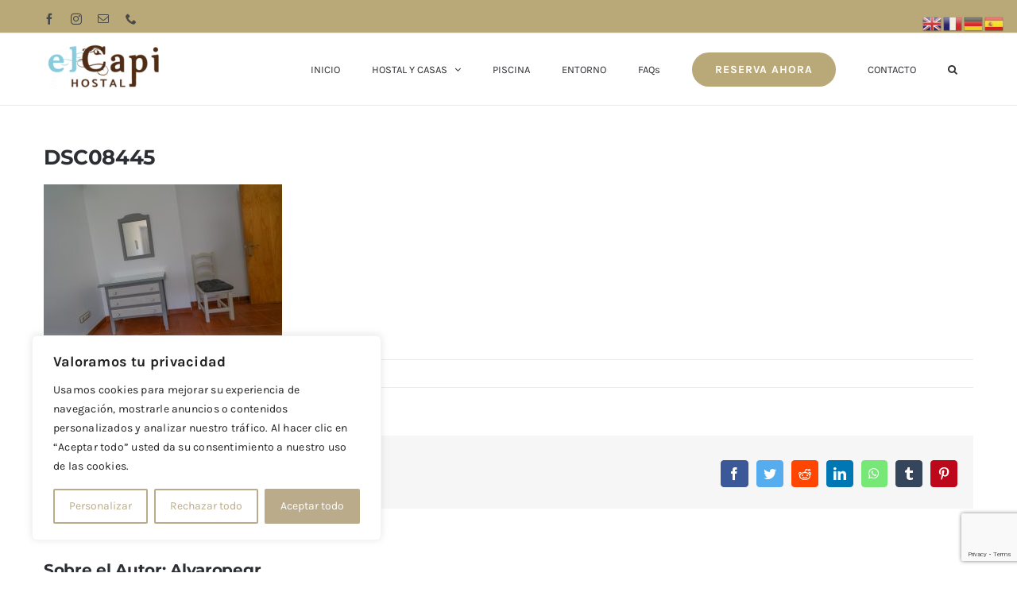

--- FILE ---
content_type: text/html; charset=UTF-8
request_url: https://elcapi.com/dsc08445
body_size: 133858
content:
<!DOCTYPE html>
<html class="avada-html-layout-wide avada-html-header-position-top" lang="es" prefix="og: http://ogp.me/ns# fb: http://ogp.me/ns/fb#">
<head>
	<meta http-equiv="X-UA-Compatible" content="IE=edge" />
	<meta http-equiv="Content-Type" content="text/html; charset=utf-8"/>
	<meta name="viewport" content="width=device-width, initial-scale=1" />
	<title>DSC08445 &#8211; Hostal El Capi</title>
<meta name='robots' content='max-image-preview:large' />
<link rel="alternate" type="application/rss+xml" title="Hostal El Capi &raquo; Feed" href="https://elcapi.com/feed" />
<link rel="alternate" type="application/rss+xml" title="Hostal El Capi &raquo; Feed de los comentarios" href="https://elcapi.com/comments/feed" />
		
		
		
				<link rel="alternate" type="application/rss+xml" title="Hostal El Capi &raquo; Comentario DSC08445 del feed" href="https://elcapi.com/feed/?attachment_id=1812" />
<link rel="alternate" title="oEmbed (JSON)" type="application/json+oembed" href="https://elcapi.com/wp-json/oembed/1.0/embed?url=https%3A%2F%2Felcapi.com%2Fdsc08445" />
<link rel="alternate" title="oEmbed (XML)" type="text/xml+oembed" href="https://elcapi.com/wp-json/oembed/1.0/embed?url=https%3A%2F%2Felcapi.com%2Fdsc08445&#038;format=xml" />

		<meta property="og:title" content="DSC08445"/>
		<meta property="og:type" content="article"/>
		<meta property="og:url" content="https://elcapi.com/dsc08445"/>
		<meta property="og:site_name" content="Hostal El Capi"/>
		<meta property="og:description" content=""/>

									<meta property="og:image" content="https://elcapi.com/wp-content/uploads/2022/09/Diseño-sin-título-3-e1668035071910.png"/>
							<style id='wp-img-auto-sizes-contain-inline-css' type='text/css'>
img:is([sizes=auto i],[sizes^="auto," i]){contain-intrinsic-size:3000px 1500px}
/*# sourceURL=wp-img-auto-sizes-contain-inline-css */
</style>
<link rel='stylesheet' id='fusion-dynamic-css-css' href='https://elcapi.com/wp-content/uploads/fusion-styles/45ecd36728a3794fd5d5585b16f73c21.min.css?ver=3.10.1' type='text/css' media='all' />
<link rel='stylesheet' id='jetpack_css-css' href='https://elcapi.com/wp-content/plugins/jetpack/css/jetpack.css?ver=12.0.2' type='text/css' media='all' />
<script type="text/javascript" id="cookie-law-info-js-extra">
/* <![CDATA[ */
var _ckyConfig = {"_ipData":[],"_assetsURL":"https://elcapi.com/wp-content/plugins/cookie-law-info/lite/frontend/images/","_publicURL":"https://elcapi.com","_expiry":"365","_categories":[{"name":"Necesaria","slug":"necessary","isNecessary":true,"ccpaDoNotSell":true,"cookies":[],"active":true,"defaultConsent":{"gdpr":true,"ccpa":true}},{"name":"Funcional","slug":"functional","isNecessary":false,"ccpaDoNotSell":true,"cookies":[],"active":true,"defaultConsent":{"gdpr":false,"ccpa":false}},{"name":"Anal\u00edtica","slug":"analytics","isNecessary":false,"ccpaDoNotSell":true,"cookies":[],"active":true,"defaultConsent":{"gdpr":false,"ccpa":false}},{"name":"El rendimiento","slug":"performance","isNecessary":false,"ccpaDoNotSell":true,"cookies":[],"active":true,"defaultConsent":{"gdpr":false,"ccpa":false}},{"name":"Anuncio","slug":"advertisement","isNecessary":false,"ccpaDoNotSell":true,"cookies":[],"active":true,"defaultConsent":{"gdpr":false,"ccpa":false}}],"_activeLaw":"gdpr","_rootDomain":"","_block":"1","_showBanner":"1","_bannerConfig":{"settings":{"type":"box","preferenceCenterType":"popup","position":"bottom-left","applicableLaw":"gdpr"},"behaviours":{"reloadBannerOnAccept":false,"loadAnalyticsByDefault":false,"animations":{"onLoad":"animate","onHide":"sticky"}},"config":{"revisitConsent":{"status":true,"tag":"revisit-consent","position":"bottom-left","meta":{"url":"#"},"styles":{"background-color":"#baab8b"},"elements":{"title":{"type":"text","tag":"revisit-consent-title","status":true,"styles":{"color":"#0056a7"}}}},"preferenceCenter":{"toggle":{"status":true,"tag":"detail-category-toggle","type":"toggle","states":{"active":{"styles":{"background-color":"#1863DC"}},"inactive":{"styles":{"background-color":"#D0D5D2"}}}}},"categoryPreview":{"status":false,"toggle":{"status":true,"tag":"detail-category-preview-toggle","type":"toggle","states":{"active":{"styles":{"background-color":"#1863DC"}},"inactive":{"styles":{"background-color":"#D0D5D2"}}}}},"videoPlaceholder":{"status":true,"styles":{"background-color":"#000000","border-color":"#000000cc","color":"#ffffff"}},"readMore":{"status":false,"tag":"readmore-button","type":"link","meta":{"noFollow":true,"newTab":true},"styles":{"color":"#baab8b","background-color":"transparent","border-color":"transparent"}},"showMore":{"status":true,"tag":"show-desc-button","type":"button","styles":{"color":"#1863DC"}},"showLess":{"status":true,"tag":"hide-desc-button","type":"button","styles":{"color":"#1863DC"}},"alwaysActive":{"status":true,"tag":"always-active","styles":{"color":"#008000"}},"manualLinks":{"status":true,"tag":"manual-links","type":"link","styles":{"color":"#1863DC"}},"auditTable":{"status":true},"optOption":{"status":true,"toggle":{"status":true,"tag":"optout-option-toggle","type":"toggle","states":{"active":{"styles":{"background-color":"#1863dc"}},"inactive":{"styles":{"background-color":"#FFFFFF"}}}}}}},"_version":"3.3.9.1","_logConsent":"1","_tags":[{"tag":"accept-button","styles":{"color":"#FFFFFF","background-color":"#baab8b","border-color":"#baab8b"}},{"tag":"reject-button","styles":{"color":"#baab8b","background-color":"transparent","border-color":"#baab8b"}},{"tag":"settings-button","styles":{"color":"#baab8b","background-color":"transparent","border-color":"#baab8b"}},{"tag":"readmore-button","styles":{"color":"#baab8b","background-color":"transparent","border-color":"transparent"}},{"tag":"donotsell-button","styles":{"color":"#1863DC","background-color":"transparent","border-color":"transparent"}},{"tag":"show-desc-button","styles":{"color":"#1863DC"}},{"tag":"hide-desc-button","styles":{"color":"#1863DC"}},{"tag":"cky-always-active","styles":[]},{"tag":"cky-link","styles":[]},{"tag":"accept-button","styles":{"color":"#FFFFFF","background-color":"#baab8b","border-color":"#baab8b"}},{"tag":"revisit-consent","styles":{"background-color":"#baab8b"}}],"_shortCodes":[{"key":"cky_readmore","content":"\u003Ca href=\"#\" class=\"cky-policy\" aria-label=\"Lee mas\" target=\"_blank\" rel=\"noopener\" data-cky-tag=\"readmore-button\"\u003ELee mas\u003C/a\u003E","tag":"readmore-button","status":false,"attributes":{"rel":"nofollow","target":"_blank"}},{"key":"cky_show_desc","content":"\u003Cbutton class=\"cky-show-desc-btn\" data-cky-tag=\"show-desc-button\" aria-label=\"Mostrar m\u00e1s\"\u003EMostrar m\u00e1s\u003C/button\u003E","tag":"show-desc-button","status":true,"attributes":[]},{"key":"cky_hide_desc","content":"\u003Cbutton class=\"cky-show-desc-btn\" data-cky-tag=\"hide-desc-button\" aria-label=\"Mostrar menos\"\u003EMostrar menos\u003C/button\u003E","tag":"hide-desc-button","status":true,"attributes":[]},{"key":"cky_optout_show_desc","content":"[cky_optout_show_desc]","tag":"optout-show-desc-button","status":true,"attributes":[]},{"key":"cky_optout_hide_desc","content":"[cky_optout_hide_desc]","tag":"optout-hide-desc-button","status":true,"attributes":[]},{"key":"cky_category_toggle_label","content":"[cky_{{status}}_category_label] [cky_preference_{{category_slug}}_title]","tag":"","status":true,"attributes":[]},{"key":"cky_enable_category_label","content":"Permitir","tag":"","status":true,"attributes":[]},{"key":"cky_disable_category_label","content":"Desactivar","tag":"","status":true,"attributes":[]},{"key":"cky_video_placeholder","content":"\u003Cdiv class=\"video-placeholder-normal\" data-cky-tag=\"video-placeholder\" id=\"[UNIQUEID]\"\u003E\u003Cp class=\"video-placeholder-text-normal\" data-cky-tag=\"placeholder-title\"\u003EPor favor acepte el consentimiento de cookies\u003C/p\u003E\u003C/div\u003E","tag":"","status":true,"attributes":[]},{"key":"cky_enable_optout_label","content":"Permitir","tag":"","status":true,"attributes":[]},{"key":"cky_disable_optout_label","content":"Desactivar","tag":"","status":true,"attributes":[]},{"key":"cky_optout_toggle_label","content":"[cky_{{status}}_optout_label] [cky_optout_option_title]","tag":"","status":true,"attributes":[]},{"key":"cky_optout_option_title","content":"No venda mi informaci\u00f3n personal","tag":"","status":true,"attributes":[]},{"key":"cky_optout_close_label","content":"Cerca","tag":"","status":true,"attributes":[]},{"key":"cky_preference_close_label","content":"Cerca","tag":"","status":true,"attributes":[]}],"_rtl":"","_language":"es","_providersToBlock":[]};
var _ckyStyles = {"css":".cky-overlay{background: #000000; opacity: 0.4; position: fixed; top: 0; left: 0; width: 100%; height: 100%; z-index: 99999999;}.cky-hide{display: none;}.cky-btn-revisit-wrapper{display: flex; align-items: center; justify-content: center; background: #0056a7; width: 45px; height: 45px; border-radius: 50%; position: fixed; z-index: 999999; cursor: pointer;}.cky-revisit-bottom-left{bottom: 15px; left: 15px;}.cky-revisit-bottom-right{bottom: 15px; right: 15px;}.cky-btn-revisit-wrapper .cky-btn-revisit{display: flex; align-items: center; justify-content: center; background: none; border: none; cursor: pointer; position: relative; margin: 0; padding: 0;}.cky-btn-revisit-wrapper .cky-btn-revisit img{max-width: fit-content; margin: 0; height: 30px; width: 30px;}.cky-revisit-bottom-left:hover::before{content: attr(data-tooltip); position: absolute; background: #4e4b66; color: #ffffff; left: calc(100% + 7px); font-size: 12px; line-height: 16px; width: max-content; padding: 4px 8px; border-radius: 4px;}.cky-revisit-bottom-left:hover::after{position: absolute; content: \"\"; border: 5px solid transparent; left: calc(100% + 2px); border-left-width: 0; border-right-color: #4e4b66;}.cky-revisit-bottom-right:hover::before{content: attr(data-tooltip); position: absolute; background: #4e4b66; color: #ffffff; right: calc(100% + 7px); font-size: 12px; line-height: 16px; width: max-content; padding: 4px 8px; border-radius: 4px;}.cky-revisit-bottom-right:hover::after{position: absolute; content: \"\"; border: 5px solid transparent; right: calc(100% + 2px); border-right-width: 0; border-left-color: #4e4b66;}.cky-revisit-hide{display: none;}.cky-consent-container{position: fixed; width: 440px; box-sizing: border-box; z-index: 9999999; border-radius: 6px;}.cky-consent-container .cky-consent-bar{background: #ffffff; border: 1px solid; padding: 20px 26px; box-shadow: 0 -1px 10px 0 #acabab4d; border-radius: 6px;}.cky-box-bottom-left{bottom: 40px; left: 40px;}.cky-box-bottom-right{bottom: 40px; right: 40px;}.cky-box-top-left{top: 40px; left: 40px;}.cky-box-top-right{top: 40px; right: 40px;}.cky-custom-brand-logo-wrapper .cky-custom-brand-logo{width: 100px; height: auto; margin: 0 0 12px 0;}.cky-notice .cky-title{color: #212121; font-weight: 700; font-size: 18px; line-height: 24px; margin: 0 0 12px 0;}.cky-notice-des *,.cky-preference-content-wrapper *,.cky-accordion-header-des *,.cky-gpc-wrapper .cky-gpc-desc *{font-size: 14px;}.cky-notice-des{color: #212121; font-size: 14px; line-height: 24px; font-weight: 400;}.cky-notice-des img{height: 25px; width: 25px;}.cky-consent-bar .cky-notice-des p,.cky-gpc-wrapper .cky-gpc-desc p,.cky-preference-body-wrapper .cky-preference-content-wrapper p,.cky-accordion-header-wrapper .cky-accordion-header-des p,.cky-cookie-des-table li div:last-child p{color: inherit; margin-top: 0; overflow-wrap: break-word;}.cky-notice-des P:last-child,.cky-preference-content-wrapper p:last-child,.cky-cookie-des-table li div:last-child p:last-child,.cky-gpc-wrapper .cky-gpc-desc p:last-child{margin-bottom: 0;}.cky-notice-des a.cky-policy,.cky-notice-des button.cky-policy{font-size: 14px; color: #1863dc; white-space: nowrap; cursor: pointer; background: transparent; border: 1px solid; text-decoration: underline;}.cky-notice-des button.cky-policy{padding: 0;}.cky-notice-des a.cky-policy:focus-visible,.cky-notice-des button.cky-policy:focus-visible,.cky-preference-content-wrapper .cky-show-desc-btn:focus-visible,.cky-accordion-header .cky-accordion-btn:focus-visible,.cky-preference-header .cky-btn-close:focus-visible,.cky-switch input[type=\"checkbox\"]:focus-visible,.cky-footer-wrapper a:focus-visible,.cky-btn:focus-visible{outline: 2px solid #1863dc; outline-offset: 2px;}.cky-btn:focus:not(:focus-visible),.cky-accordion-header .cky-accordion-btn:focus:not(:focus-visible),.cky-preference-content-wrapper .cky-show-desc-btn:focus:not(:focus-visible),.cky-btn-revisit-wrapper .cky-btn-revisit:focus:not(:focus-visible),.cky-preference-header .cky-btn-close:focus:not(:focus-visible),.cky-consent-bar .cky-banner-btn-close:focus:not(:focus-visible){outline: 0;}button.cky-show-desc-btn:not(:hover):not(:active){color: #1863dc; background: transparent;}button.cky-accordion-btn:not(:hover):not(:active),button.cky-banner-btn-close:not(:hover):not(:active),button.cky-btn-revisit:not(:hover):not(:active),button.cky-btn-close:not(:hover):not(:active){background: transparent;}.cky-consent-bar button:hover,.cky-modal.cky-modal-open button:hover,.cky-consent-bar button:focus,.cky-modal.cky-modal-open button:focus{text-decoration: none;}.cky-notice-btn-wrapper{display: flex; justify-content: flex-start; align-items: center; flex-wrap: wrap; margin-top: 16px;}.cky-notice-btn-wrapper .cky-btn{text-shadow: none; box-shadow: none;}.cky-btn{flex: auto; max-width: 100%; font-size: 14px; font-family: inherit; line-height: 24px; padding: 8px; font-weight: 500; margin: 0 8px 0 0; border-radius: 2px; cursor: pointer; text-align: center; text-transform: none; min-height: 0;}.cky-btn:hover{opacity: 0.8;}.cky-btn-customize{color: #1863dc; background: transparent; border: 2px solid #1863dc;}.cky-btn-reject{color: #1863dc; background: transparent; border: 2px solid #1863dc;}.cky-btn-accept{background: #1863dc; color: #ffffff; border: 2px solid #1863dc;}.cky-btn:last-child{margin-right: 0;}@media (max-width: 576px){.cky-box-bottom-left{bottom: 0; left: 0;}.cky-box-bottom-right{bottom: 0; right: 0;}.cky-box-top-left{top: 0; left: 0;}.cky-box-top-right{top: 0; right: 0;}}@media (max-width: 440px){.cky-box-bottom-left, .cky-box-bottom-right, .cky-box-top-left, .cky-box-top-right{width: 100%; max-width: 100%;}.cky-consent-container .cky-consent-bar{padding: 20px 0;}.cky-custom-brand-logo-wrapper, .cky-notice .cky-title, .cky-notice-des, .cky-notice-btn-wrapper{padding: 0 24px;}.cky-notice-des{max-height: 40vh; overflow-y: scroll;}.cky-notice-btn-wrapper{flex-direction: column; margin-top: 0;}.cky-btn{width: 100%; margin: 10px 0 0 0;}.cky-notice-btn-wrapper .cky-btn-customize{order: 2;}.cky-notice-btn-wrapper .cky-btn-reject{order: 3;}.cky-notice-btn-wrapper .cky-btn-accept{order: 1; margin-top: 16px;}}@media (max-width: 352px){.cky-notice .cky-title{font-size: 16px;}.cky-notice-des *{font-size: 12px;}.cky-notice-des, .cky-btn{font-size: 12px;}}.cky-modal.cky-modal-open{display: flex; visibility: visible; -webkit-transform: translate(-50%, -50%); -moz-transform: translate(-50%, -50%); -ms-transform: translate(-50%, -50%); -o-transform: translate(-50%, -50%); transform: translate(-50%, -50%); top: 50%; left: 50%; transition: all 1s ease;}.cky-modal{box-shadow: 0 32px 68px rgba(0, 0, 0, 0.3); margin: 0 auto; position: fixed; max-width: 100%; background: #ffffff; top: 50%; box-sizing: border-box; border-radius: 6px; z-index: 999999999; color: #212121; -webkit-transform: translate(-50%, 100%); -moz-transform: translate(-50%, 100%); -ms-transform: translate(-50%, 100%); -o-transform: translate(-50%, 100%); transform: translate(-50%, 100%); visibility: hidden; transition: all 0s ease;}.cky-preference-center{max-height: 79vh; overflow: hidden; width: 845px; overflow: hidden; flex: 1 1 0; display: flex; flex-direction: column; border-radius: 6px;}.cky-preference-header{display: flex; align-items: center; justify-content: space-between; padding: 22px 24px; border-bottom: 1px solid;}.cky-preference-header .cky-preference-title{font-size: 18px; font-weight: 700; line-height: 24px;}.cky-preference-header .cky-btn-close{margin: 0; cursor: pointer; vertical-align: middle; padding: 0; background: none; border: none; width: auto; height: auto; min-height: 0; line-height: 0; text-shadow: none; box-shadow: none;}.cky-preference-header .cky-btn-close img{margin: 0; height: 10px; width: 10px;}.cky-preference-body-wrapper{padding: 0 24px; flex: 1; overflow: auto; box-sizing: border-box;}.cky-preference-content-wrapper,.cky-gpc-wrapper .cky-gpc-desc{font-size: 14px; line-height: 24px; font-weight: 400; padding: 12px 0;}.cky-preference-content-wrapper{border-bottom: 1px solid;}.cky-preference-content-wrapper img{height: 25px; width: 25px;}.cky-preference-content-wrapper .cky-show-desc-btn{font-size: 14px; font-family: inherit; color: #1863dc; text-decoration: none; line-height: 24px; padding: 0; margin: 0; white-space: nowrap; cursor: pointer; background: transparent; border-color: transparent; text-transform: none; min-height: 0; text-shadow: none; box-shadow: none;}.cky-accordion-wrapper{margin-bottom: 10px;}.cky-accordion{border-bottom: 1px solid;}.cky-accordion:last-child{border-bottom: none;}.cky-accordion .cky-accordion-item{display: flex; margin-top: 10px;}.cky-accordion .cky-accordion-body{display: none;}.cky-accordion.cky-accordion-active .cky-accordion-body{display: block; padding: 0 22px; margin-bottom: 16px;}.cky-accordion-header-wrapper{cursor: pointer; width: 100%;}.cky-accordion-item .cky-accordion-header{display: flex; justify-content: space-between; align-items: center;}.cky-accordion-header .cky-accordion-btn{font-size: 16px; font-family: inherit; color: #212121; line-height: 24px; background: none; border: none; font-weight: 700; padding: 0; margin: 0; cursor: pointer; text-transform: none; min-height: 0; text-shadow: none; box-shadow: none;}.cky-accordion-header .cky-always-active{color: #008000; font-weight: 600; line-height: 24px; font-size: 14px;}.cky-accordion-header-des{font-size: 14px; line-height: 24px; margin: 10px 0 16px 0;}.cky-accordion-chevron{margin-right: 22px; position: relative; cursor: pointer;}.cky-accordion-chevron-hide{display: none;}.cky-accordion .cky-accordion-chevron i::before{content: \"\"; position: absolute; border-right: 1.4px solid; border-bottom: 1.4px solid; border-color: inherit; height: 6px; width: 6px; -webkit-transform: rotate(-45deg); -moz-transform: rotate(-45deg); -ms-transform: rotate(-45deg); -o-transform: rotate(-45deg); transform: rotate(-45deg); transition: all 0.2s ease-in-out; top: 8px;}.cky-accordion.cky-accordion-active .cky-accordion-chevron i::before{-webkit-transform: rotate(45deg); -moz-transform: rotate(45deg); -ms-transform: rotate(45deg); -o-transform: rotate(45deg); transform: rotate(45deg);}.cky-audit-table{background: #f4f4f4; border-radius: 6px;}.cky-audit-table .cky-empty-cookies-text{color: inherit; font-size: 12px; line-height: 24px; margin: 0; padding: 10px;}.cky-audit-table .cky-cookie-des-table{font-size: 12px; line-height: 24px; font-weight: normal; padding: 15px 10px; border-bottom: 1px solid; border-bottom-color: inherit; margin: 0;}.cky-audit-table .cky-cookie-des-table:last-child{border-bottom: none;}.cky-audit-table .cky-cookie-des-table li{list-style-type: none; display: flex; padding: 3px 0;}.cky-audit-table .cky-cookie-des-table li:first-child{padding-top: 0;}.cky-cookie-des-table li div:first-child{width: 100px; font-weight: 600; word-break: break-word; word-wrap: break-word;}.cky-cookie-des-table li div:last-child{flex: 1; word-break: break-word; word-wrap: break-word; margin-left: 8px;}.cky-footer-shadow{display: block; width: 100%; height: 40px; background: linear-gradient(180deg, rgba(255, 255, 255, 0) 0%, #ffffff 100%); position: absolute; bottom: calc(100% - 1px);}.cky-footer-wrapper{position: relative;}.cky-prefrence-btn-wrapper{display: flex; flex-wrap: wrap; align-items: center; justify-content: center; padding: 22px 24px; border-top: 1px solid;}.cky-prefrence-btn-wrapper .cky-btn{flex: auto; max-width: 100%; text-shadow: none; box-shadow: none;}.cky-btn-preferences{color: #1863dc; background: transparent; border: 2px solid #1863dc;}.cky-preference-header,.cky-preference-body-wrapper,.cky-preference-content-wrapper,.cky-accordion-wrapper,.cky-accordion,.cky-accordion-wrapper,.cky-footer-wrapper,.cky-prefrence-btn-wrapper{border-color: inherit;}@media (max-width: 845px){.cky-modal{max-width: calc(100% - 16px);}}@media (max-width: 576px){.cky-modal{max-width: 100%;}.cky-preference-center{max-height: 100vh;}.cky-prefrence-btn-wrapper{flex-direction: column;}.cky-accordion.cky-accordion-active .cky-accordion-body{padding-right: 0;}.cky-prefrence-btn-wrapper .cky-btn{width: 100%; margin: 10px 0 0 0;}.cky-prefrence-btn-wrapper .cky-btn-reject{order: 3;}.cky-prefrence-btn-wrapper .cky-btn-accept{order: 1; margin-top: 0;}.cky-prefrence-btn-wrapper .cky-btn-preferences{order: 2;}}@media (max-width: 425px){.cky-accordion-chevron{margin-right: 15px;}.cky-notice-btn-wrapper{margin-top: 0;}.cky-accordion.cky-accordion-active .cky-accordion-body{padding: 0 15px;}}@media (max-width: 352px){.cky-preference-header .cky-preference-title{font-size: 16px;}.cky-preference-header{padding: 16px 24px;}.cky-preference-content-wrapper *, .cky-accordion-header-des *{font-size: 12px;}.cky-preference-content-wrapper, .cky-preference-content-wrapper .cky-show-more, .cky-accordion-header .cky-always-active, .cky-accordion-header-des, .cky-preference-content-wrapper .cky-show-desc-btn, .cky-notice-des a.cky-policy{font-size: 12px;}.cky-accordion-header .cky-accordion-btn{font-size: 14px;}}.cky-switch{display: flex;}.cky-switch input[type=\"checkbox\"]{position: relative; width: 44px; height: 24px; margin: 0; background: #d0d5d2; -webkit-appearance: none; border-radius: 50px; cursor: pointer; outline: 0; border: none; top: 0;}.cky-switch input[type=\"checkbox\"]:checked{background: #1863dc;}.cky-switch input[type=\"checkbox\"]:before{position: absolute; content: \"\"; height: 20px; width: 20px; left: 2px; bottom: 2px; border-radius: 50%; background-color: white; -webkit-transition: 0.4s; transition: 0.4s; margin: 0;}.cky-switch input[type=\"checkbox\"]:after{display: none;}.cky-switch input[type=\"checkbox\"]:checked:before{-webkit-transform: translateX(20px); -ms-transform: translateX(20px); transform: translateX(20px);}@media (max-width: 425px){.cky-switch input[type=\"checkbox\"]{width: 38px; height: 21px;}.cky-switch input[type=\"checkbox\"]:before{height: 17px; width: 17px;}.cky-switch input[type=\"checkbox\"]:checked:before{-webkit-transform: translateX(17px); -ms-transform: translateX(17px); transform: translateX(17px);}}.cky-consent-bar .cky-banner-btn-close{position: absolute; right: 9px; top: 5px; background: none; border: none; cursor: pointer; padding: 0; margin: 0; min-height: 0; line-height: 0; height: auto; width: auto; text-shadow: none; box-shadow: none;}.cky-consent-bar .cky-banner-btn-close img{height: 9px; width: 9px; margin: 0;}.cky-notice-group{font-size: 14px; line-height: 24px; font-weight: 400; color: #212121;}.cky-notice-btn-wrapper .cky-btn-do-not-sell{font-size: 14px; line-height: 24px; padding: 6px 0; margin: 0; font-weight: 500; background: none; border-radius: 2px; border: none; cursor: pointer; text-align: left; color: #1863dc; background: transparent; border-color: transparent; box-shadow: none; text-shadow: none;}.cky-consent-bar .cky-banner-btn-close:focus-visible,.cky-notice-btn-wrapper .cky-btn-do-not-sell:focus-visible,.cky-opt-out-btn-wrapper .cky-btn:focus-visible,.cky-opt-out-checkbox-wrapper input[type=\"checkbox\"].cky-opt-out-checkbox:focus-visible{outline: 2px solid #1863dc; outline-offset: 2px;}@media (max-width: 440px){.cky-consent-container{width: 100%;}}@media (max-width: 352px){.cky-notice-des a.cky-policy, .cky-notice-btn-wrapper .cky-btn-do-not-sell{font-size: 12px;}}.cky-opt-out-wrapper{padding: 12px 0;}.cky-opt-out-wrapper .cky-opt-out-checkbox-wrapper{display: flex; align-items: center;}.cky-opt-out-checkbox-wrapper .cky-opt-out-checkbox-label{font-size: 16px; font-weight: 700; line-height: 24px; margin: 0 0 0 12px; cursor: pointer;}.cky-opt-out-checkbox-wrapper input[type=\"checkbox\"].cky-opt-out-checkbox{background-color: #ffffff; border: 1px solid black; width: 20px; height: 18.5px; margin: 0; -webkit-appearance: none; position: relative; display: flex; align-items: center; justify-content: center; border-radius: 2px; cursor: pointer;}.cky-opt-out-checkbox-wrapper input[type=\"checkbox\"].cky-opt-out-checkbox:checked{background-color: #1863dc; border: none;}.cky-opt-out-checkbox-wrapper input[type=\"checkbox\"].cky-opt-out-checkbox:checked::after{left: 6px; bottom: 4px; width: 7px; height: 13px; border: solid #ffffff; border-width: 0 3px 3px 0; border-radius: 2px; -webkit-transform: rotate(45deg); -ms-transform: rotate(45deg); transform: rotate(45deg); content: \"\"; position: absolute; box-sizing: border-box;}.cky-opt-out-checkbox-wrapper.cky-disabled .cky-opt-out-checkbox-label,.cky-opt-out-checkbox-wrapper.cky-disabled input[type=\"checkbox\"].cky-opt-out-checkbox{cursor: no-drop;}.cky-gpc-wrapper{margin: 0 0 0 32px;}.cky-footer-wrapper .cky-opt-out-btn-wrapper{display: flex; flex-wrap: wrap; align-items: center; justify-content: center; padding: 22px 24px;}.cky-opt-out-btn-wrapper .cky-btn{flex: auto; max-width: 100%; text-shadow: none; box-shadow: none;}.cky-opt-out-btn-wrapper .cky-btn-cancel{border: 1px solid #dedfe0; background: transparent; color: #858585;}.cky-opt-out-btn-wrapper .cky-btn-confirm{background: #1863dc; color: #ffffff; border: 1px solid #1863dc;}@media (max-width: 352px){.cky-opt-out-checkbox-wrapper .cky-opt-out-checkbox-label{font-size: 14px;}.cky-gpc-wrapper .cky-gpc-desc, .cky-gpc-wrapper .cky-gpc-desc *{font-size: 12px;}.cky-opt-out-checkbox-wrapper input[type=\"checkbox\"].cky-opt-out-checkbox{width: 16px; height: 16px;}.cky-opt-out-checkbox-wrapper input[type=\"checkbox\"].cky-opt-out-checkbox:checked::after{left: 5px; bottom: 4px; width: 3px; height: 9px;}.cky-gpc-wrapper{margin: 0 0 0 28px;}}.video-placeholder-youtube{background-size: 100% 100%; background-position: center; background-repeat: no-repeat; background-color: #b2b0b059; position: relative; display: flex; align-items: center; justify-content: center; max-width: 100%;}.video-placeholder-text-youtube{text-align: center; align-items: center; padding: 10px 16px; background-color: #000000cc; color: #ffffff; border: 1px solid; border-radius: 2px; cursor: pointer;}.video-placeholder-normal{background-image: url(\"/wp-content/plugins/cookie-law-info/lite/frontend/images/placeholder.svg\"); background-size: 80px; background-position: center; background-repeat: no-repeat; background-color: #b2b0b059; position: relative; display: flex; align-items: flex-end; justify-content: center; max-width: 100%;}.video-placeholder-text-normal{align-items: center; padding: 10px 16px; text-align: center; border: 1px solid; border-radius: 2px; cursor: pointer;}.cky-rtl{direction: rtl; text-align: right;}.cky-rtl .cky-banner-btn-close{left: 9px; right: auto;}.cky-rtl .cky-notice-btn-wrapper .cky-btn:last-child{margin-right: 8px;}.cky-rtl .cky-notice-btn-wrapper .cky-btn:first-child{margin-right: 0;}.cky-rtl .cky-notice-btn-wrapper{margin-left: 0; margin-right: 15px;}.cky-rtl .cky-prefrence-btn-wrapper .cky-btn{margin-right: 8px;}.cky-rtl .cky-prefrence-btn-wrapper .cky-btn:first-child{margin-right: 0;}.cky-rtl .cky-accordion .cky-accordion-chevron i::before{border: none; border-left: 1.4px solid; border-top: 1.4px solid; left: 12px;}.cky-rtl .cky-accordion.cky-accordion-active .cky-accordion-chevron i::before{-webkit-transform: rotate(-135deg); -moz-transform: rotate(-135deg); -ms-transform: rotate(-135deg); -o-transform: rotate(-135deg); transform: rotate(-135deg);}@media (max-width: 768px){.cky-rtl .cky-notice-btn-wrapper{margin-right: 0;}}@media (max-width: 576px){.cky-rtl .cky-notice-btn-wrapper .cky-btn:last-child{margin-right: 0;}.cky-rtl .cky-prefrence-btn-wrapper .cky-btn{margin-right: 0;}.cky-rtl .cky-accordion.cky-accordion-active .cky-accordion-body{padding: 0 22px 0 0;}}@media (max-width: 425px){.cky-rtl .cky-accordion.cky-accordion-active .cky-accordion-body{padding: 0 15px 0 0;}}.cky-rtl .cky-opt-out-btn-wrapper .cky-btn{margin-right: 12px;}.cky-rtl .cky-opt-out-btn-wrapper .cky-btn:first-child{margin-right: 0;}.cky-rtl .cky-opt-out-checkbox-wrapper .cky-opt-out-checkbox-label{margin: 0 12px 0 0;}"};
//# sourceURL=cookie-law-info-js-extra
/* ]]> */
</script>
<script type="text/javascript" src="https://elcapi.com/wp-content/plugins/cookie-law-info/lite/frontend/js/script.min.js?ver=3.3.9.1" id="cookie-law-info-js"></script>
<link rel="https://api.w.org/" href="https://elcapi.com/wp-json/" /><link rel="alternate" title="JSON" type="application/json" href="https://elcapi.com/wp-json/wp/v2/media/1812" /><link rel="EditURI" type="application/rsd+xml" title="RSD" href="https://elcapi.com/xmlrpc.php?rsd" />
<meta name="generator" content="WordPress 6.9" />
<link rel="canonical" href="https://elcapi.com/dsc08445" />
<link rel='shortlink' href='https://elcapi.com/?p=1812' />
<style id="cky-style-inline">[data-cky-tag]{visibility:hidden;}</style>	<style>img#wpstats{display:none}</style>
		<style type="text/css" id="css-fb-visibility">@media screen and (max-width: 640px){.fusion-no-small-visibility{display:none !important;}body .sm-text-align-center{text-align:center !important;}body .sm-text-align-left{text-align:left !important;}body .sm-text-align-right{text-align:right !important;}body .sm-flex-align-center{justify-content:center !important;}body .sm-flex-align-flex-start{justify-content:flex-start !important;}body .sm-flex-align-flex-end{justify-content:flex-end !important;}body .sm-mx-auto{margin-left:auto !important;margin-right:auto !important;}body .sm-ml-auto{margin-left:auto !important;}body .sm-mr-auto{margin-right:auto !important;}body .fusion-absolute-position-small{position:absolute;top:auto;width:100%;}.awb-sticky.awb-sticky-small{ position: sticky; top: var(--awb-sticky-offset,0); }}@media screen and (min-width: 641px) and (max-width: 1024px){.fusion-no-medium-visibility{display:none !important;}body .md-text-align-center{text-align:center !important;}body .md-text-align-left{text-align:left !important;}body .md-text-align-right{text-align:right !important;}body .md-flex-align-center{justify-content:center !important;}body .md-flex-align-flex-start{justify-content:flex-start !important;}body .md-flex-align-flex-end{justify-content:flex-end !important;}body .md-mx-auto{margin-left:auto !important;margin-right:auto !important;}body .md-ml-auto{margin-left:auto !important;}body .md-mr-auto{margin-right:auto !important;}body .fusion-absolute-position-medium{position:absolute;top:auto;width:100%;}.awb-sticky.awb-sticky-medium{ position: sticky; top: var(--awb-sticky-offset,0); }}@media screen and (min-width: 1025px){.fusion-no-large-visibility{display:none !important;}body .lg-text-align-center{text-align:center !important;}body .lg-text-align-left{text-align:left !important;}body .lg-text-align-right{text-align:right !important;}body .lg-flex-align-center{justify-content:center !important;}body .lg-flex-align-flex-start{justify-content:flex-start !important;}body .lg-flex-align-flex-end{justify-content:flex-end !important;}body .lg-mx-auto{margin-left:auto !important;margin-right:auto !important;}body .lg-ml-auto{margin-left:auto !important;}body .lg-mr-auto{margin-right:auto !important;}body .fusion-absolute-position-large{position:absolute;top:auto;width:100%;}.awb-sticky.awb-sticky-large{ position: sticky; top: var(--awb-sticky-offset,0); }}</style><style type="text/css">.recentcomments a{display:inline !important;padding:0 !important;margin:0 !important;}</style><link rel="icon" href="https://elcapi.com/wp-content/uploads/2022/09/cropped-Diseño-sin-título-6-32x32.png" sizes="32x32" />
<link rel="icon" href="https://elcapi.com/wp-content/uploads/2022/09/cropped-Diseño-sin-título-6-192x192.png" sizes="192x192" />
<link rel="apple-touch-icon" href="https://elcapi.com/wp-content/uploads/2022/09/cropped-Diseño-sin-título-6-180x180.png" />
<meta name="msapplication-TileImage" content="https://elcapi.com/wp-content/uploads/2022/09/cropped-Diseño-sin-título-6-270x270.png" />
		<script type="text/javascript">
			var doc = document.documentElement;
			doc.setAttribute( 'data-useragent', navigator.userAgent );
		</script>
		
	<style id='global-styles-inline-css' type='text/css'>
:root{--wp--preset--aspect-ratio--square: 1;--wp--preset--aspect-ratio--4-3: 4/3;--wp--preset--aspect-ratio--3-4: 3/4;--wp--preset--aspect-ratio--3-2: 3/2;--wp--preset--aspect-ratio--2-3: 2/3;--wp--preset--aspect-ratio--16-9: 16/9;--wp--preset--aspect-ratio--9-16: 9/16;--wp--preset--color--black: #000000;--wp--preset--color--cyan-bluish-gray: #abb8c3;--wp--preset--color--white: #ffffff;--wp--preset--color--pale-pink: #f78da7;--wp--preset--color--vivid-red: #cf2e2e;--wp--preset--color--luminous-vivid-orange: #ff6900;--wp--preset--color--luminous-vivid-amber: #fcb900;--wp--preset--color--light-green-cyan: #7bdcb5;--wp--preset--color--vivid-green-cyan: #00d084;--wp--preset--color--pale-cyan-blue: #8ed1fc;--wp--preset--color--vivid-cyan-blue: #0693e3;--wp--preset--color--vivid-purple: #9b51e0;--wp--preset--color--awb-color-1: #ffffff;--wp--preset--color--awb-color-2: #f6f6f6;--wp--preset--color--awb-color-3: #eaeaea;--wp--preset--color--awb-color-4: #baab8b;--wp--preset--color--awb-color-5: #baa978;--wp--preset--color--awb-color-6: #aaaaaa;--wp--preset--color--awb-color-7: #494949;--wp--preset--color--awb-color-8: #2b2e32;--wp--preset--color--awb-color-custom-1: #baac8d;--wp--preset--color--awb-color-custom-2: #baac8b;--wp--preset--gradient--vivid-cyan-blue-to-vivid-purple: linear-gradient(135deg,rgb(6,147,227) 0%,rgb(155,81,224) 100%);--wp--preset--gradient--light-green-cyan-to-vivid-green-cyan: linear-gradient(135deg,rgb(122,220,180) 0%,rgb(0,208,130) 100%);--wp--preset--gradient--luminous-vivid-amber-to-luminous-vivid-orange: linear-gradient(135deg,rgb(252,185,0) 0%,rgb(255,105,0) 100%);--wp--preset--gradient--luminous-vivid-orange-to-vivid-red: linear-gradient(135deg,rgb(255,105,0) 0%,rgb(207,46,46) 100%);--wp--preset--gradient--very-light-gray-to-cyan-bluish-gray: linear-gradient(135deg,rgb(238,238,238) 0%,rgb(169,184,195) 100%);--wp--preset--gradient--cool-to-warm-spectrum: linear-gradient(135deg,rgb(74,234,220) 0%,rgb(151,120,209) 20%,rgb(207,42,186) 40%,rgb(238,44,130) 60%,rgb(251,105,98) 80%,rgb(254,248,76) 100%);--wp--preset--gradient--blush-light-purple: linear-gradient(135deg,rgb(255,206,236) 0%,rgb(152,150,240) 100%);--wp--preset--gradient--blush-bordeaux: linear-gradient(135deg,rgb(254,205,165) 0%,rgb(254,45,45) 50%,rgb(107,0,62) 100%);--wp--preset--gradient--luminous-dusk: linear-gradient(135deg,rgb(255,203,112) 0%,rgb(199,81,192) 50%,rgb(65,88,208) 100%);--wp--preset--gradient--pale-ocean: linear-gradient(135deg,rgb(255,245,203) 0%,rgb(182,227,212) 50%,rgb(51,167,181) 100%);--wp--preset--gradient--electric-grass: linear-gradient(135deg,rgb(202,248,128) 0%,rgb(113,206,126) 100%);--wp--preset--gradient--midnight: linear-gradient(135deg,rgb(2,3,129) 0%,rgb(40,116,252) 100%);--wp--preset--font-size--small: 11.25px;--wp--preset--font-size--medium: 20px;--wp--preset--font-size--large: 22.5px;--wp--preset--font-size--x-large: 42px;--wp--preset--font-size--normal: 15px;--wp--preset--font-size--xlarge: 30px;--wp--preset--font-size--huge: 45px;--wp--preset--spacing--20: 0.44rem;--wp--preset--spacing--30: 0.67rem;--wp--preset--spacing--40: 1rem;--wp--preset--spacing--50: 1.5rem;--wp--preset--spacing--60: 2.25rem;--wp--preset--spacing--70: 3.38rem;--wp--preset--spacing--80: 5.06rem;--wp--preset--shadow--natural: 6px 6px 9px rgba(0, 0, 0, 0.2);--wp--preset--shadow--deep: 12px 12px 50px rgba(0, 0, 0, 0.4);--wp--preset--shadow--sharp: 6px 6px 0px rgba(0, 0, 0, 0.2);--wp--preset--shadow--outlined: 6px 6px 0px -3px rgb(255, 255, 255), 6px 6px rgb(0, 0, 0);--wp--preset--shadow--crisp: 6px 6px 0px rgb(0, 0, 0);}:where(.is-layout-flex){gap: 0.5em;}:where(.is-layout-grid){gap: 0.5em;}body .is-layout-flex{display: flex;}.is-layout-flex{flex-wrap: wrap;align-items: center;}.is-layout-flex > :is(*, div){margin: 0;}body .is-layout-grid{display: grid;}.is-layout-grid > :is(*, div){margin: 0;}:where(.wp-block-columns.is-layout-flex){gap: 2em;}:where(.wp-block-columns.is-layout-grid){gap: 2em;}:where(.wp-block-post-template.is-layout-flex){gap: 1.25em;}:where(.wp-block-post-template.is-layout-grid){gap: 1.25em;}.has-black-color{color: var(--wp--preset--color--black) !important;}.has-cyan-bluish-gray-color{color: var(--wp--preset--color--cyan-bluish-gray) !important;}.has-white-color{color: var(--wp--preset--color--white) !important;}.has-pale-pink-color{color: var(--wp--preset--color--pale-pink) !important;}.has-vivid-red-color{color: var(--wp--preset--color--vivid-red) !important;}.has-luminous-vivid-orange-color{color: var(--wp--preset--color--luminous-vivid-orange) !important;}.has-luminous-vivid-amber-color{color: var(--wp--preset--color--luminous-vivid-amber) !important;}.has-light-green-cyan-color{color: var(--wp--preset--color--light-green-cyan) !important;}.has-vivid-green-cyan-color{color: var(--wp--preset--color--vivid-green-cyan) !important;}.has-pale-cyan-blue-color{color: var(--wp--preset--color--pale-cyan-blue) !important;}.has-vivid-cyan-blue-color{color: var(--wp--preset--color--vivid-cyan-blue) !important;}.has-vivid-purple-color{color: var(--wp--preset--color--vivid-purple) !important;}.has-black-background-color{background-color: var(--wp--preset--color--black) !important;}.has-cyan-bluish-gray-background-color{background-color: var(--wp--preset--color--cyan-bluish-gray) !important;}.has-white-background-color{background-color: var(--wp--preset--color--white) !important;}.has-pale-pink-background-color{background-color: var(--wp--preset--color--pale-pink) !important;}.has-vivid-red-background-color{background-color: var(--wp--preset--color--vivid-red) !important;}.has-luminous-vivid-orange-background-color{background-color: var(--wp--preset--color--luminous-vivid-orange) !important;}.has-luminous-vivid-amber-background-color{background-color: var(--wp--preset--color--luminous-vivid-amber) !important;}.has-light-green-cyan-background-color{background-color: var(--wp--preset--color--light-green-cyan) !important;}.has-vivid-green-cyan-background-color{background-color: var(--wp--preset--color--vivid-green-cyan) !important;}.has-pale-cyan-blue-background-color{background-color: var(--wp--preset--color--pale-cyan-blue) !important;}.has-vivid-cyan-blue-background-color{background-color: var(--wp--preset--color--vivid-cyan-blue) !important;}.has-vivid-purple-background-color{background-color: var(--wp--preset--color--vivid-purple) !important;}.has-black-border-color{border-color: var(--wp--preset--color--black) !important;}.has-cyan-bluish-gray-border-color{border-color: var(--wp--preset--color--cyan-bluish-gray) !important;}.has-white-border-color{border-color: var(--wp--preset--color--white) !important;}.has-pale-pink-border-color{border-color: var(--wp--preset--color--pale-pink) !important;}.has-vivid-red-border-color{border-color: var(--wp--preset--color--vivid-red) !important;}.has-luminous-vivid-orange-border-color{border-color: var(--wp--preset--color--luminous-vivid-orange) !important;}.has-luminous-vivid-amber-border-color{border-color: var(--wp--preset--color--luminous-vivid-amber) !important;}.has-light-green-cyan-border-color{border-color: var(--wp--preset--color--light-green-cyan) !important;}.has-vivid-green-cyan-border-color{border-color: var(--wp--preset--color--vivid-green-cyan) !important;}.has-pale-cyan-blue-border-color{border-color: var(--wp--preset--color--pale-cyan-blue) !important;}.has-vivid-cyan-blue-border-color{border-color: var(--wp--preset--color--vivid-cyan-blue) !important;}.has-vivid-purple-border-color{border-color: var(--wp--preset--color--vivid-purple) !important;}.has-vivid-cyan-blue-to-vivid-purple-gradient-background{background: var(--wp--preset--gradient--vivid-cyan-blue-to-vivid-purple) !important;}.has-light-green-cyan-to-vivid-green-cyan-gradient-background{background: var(--wp--preset--gradient--light-green-cyan-to-vivid-green-cyan) !important;}.has-luminous-vivid-amber-to-luminous-vivid-orange-gradient-background{background: var(--wp--preset--gradient--luminous-vivid-amber-to-luminous-vivid-orange) !important;}.has-luminous-vivid-orange-to-vivid-red-gradient-background{background: var(--wp--preset--gradient--luminous-vivid-orange-to-vivid-red) !important;}.has-very-light-gray-to-cyan-bluish-gray-gradient-background{background: var(--wp--preset--gradient--very-light-gray-to-cyan-bluish-gray) !important;}.has-cool-to-warm-spectrum-gradient-background{background: var(--wp--preset--gradient--cool-to-warm-spectrum) !important;}.has-blush-light-purple-gradient-background{background: var(--wp--preset--gradient--blush-light-purple) !important;}.has-blush-bordeaux-gradient-background{background: var(--wp--preset--gradient--blush-bordeaux) !important;}.has-luminous-dusk-gradient-background{background: var(--wp--preset--gradient--luminous-dusk) !important;}.has-pale-ocean-gradient-background{background: var(--wp--preset--gradient--pale-ocean) !important;}.has-electric-grass-gradient-background{background: var(--wp--preset--gradient--electric-grass) !important;}.has-midnight-gradient-background{background: var(--wp--preset--gradient--midnight) !important;}.has-small-font-size{font-size: var(--wp--preset--font-size--small) !important;}.has-medium-font-size{font-size: var(--wp--preset--font-size--medium) !important;}.has-large-font-size{font-size: var(--wp--preset--font-size--large) !important;}.has-x-large-font-size{font-size: var(--wp--preset--font-size--x-large) !important;}
/*# sourceURL=global-styles-inline-css */
</style>
</head>

<body data-rsssl=1 class="attachment wp-singular attachment-template-default single single-attachment postid-1812 attachmentid-1812 attachment-jpeg wp-theme-Avada fusion-image-hovers fusion-pagination-sizing fusion-button_type-flat fusion-button_span-no fusion-button_gradient-linear avada-image-rollover-circle-yes avada-image-rollover-yes avada-image-rollover-direction-bottom fusion-body ltr fusion-sticky-header no-tablet-sticky-header no-mobile-sticky-header no-mobile-slidingbar fusion-disable-outline fusion-sub-menu-fade mobile-logo-pos-left layout-wide-mode avada-has-boxed-modal-shadow-none layout-scroll-offset-full avada-has-zero-margin-offset-top fusion-top-header menu-text-align-left mobile-menu-design-modern fusion-hide-pagination-text fusion-header-layout-v2 avada-responsive avada-footer-fx-none avada-menu-highlight-style-background fusion-search-form-classic fusion-main-menu-search-dropdown fusion-avatar-square avada-dropdown-styles avada-blog-layout-grid avada-blog-archive-layout-grid avada-header-shadow-no avada-menu-icon-position-left avada-has-megamenu-shadow avada-has-pagetitle-bg-full avada-has-main-nav-search-icon avada-has-titlebar-hide avada-has-pagination-padding avada-flyout-menu-direction-fade avada-ec-views-v1" data-awb-post-id="1812">
		<a class="skip-link screen-reader-text" href="#content">Saltar al contenido</a>

	<div id="boxed-wrapper">
		
		<div id="wrapper" class="fusion-wrapper">
			<div id="home" style="position:relative;top:-1px;"></div>
							
					
			<header class="fusion-header-wrapper">
				<div class="fusion-header-v2 fusion-logo-alignment fusion-logo-left fusion-sticky-menu- fusion-sticky-logo- fusion-mobile-logo-  fusion-mobile-menu-design-modern">
					
<div class="fusion-secondary-header">
	<div class="fusion-row">
					<div class="fusion-alignleft">
				<div class="fusion-social-links-header"><div class="fusion-social-networks"><div class="fusion-social-networks-wrapper"><a  class="fusion-social-network-icon fusion-tooltip fusion-facebook awb-icon-facebook" style data-placement="bottom" data-title="Facebook" data-toggle="tooltip" title="Facebook" href="#" target="_blank" rel="noreferrer"><span class="screen-reader-text">Facebook</span></a><a  class="fusion-social-network-icon fusion-tooltip fusion-instagram awb-icon-instagram" style data-placement="bottom" data-title="Instagram" data-toggle="tooltip" title="Instagram" href="#" target="_blank" rel="noopener noreferrer"><span class="screen-reader-text">Instagram</span></a><a  class="fusion-social-network-icon fusion-tooltip fusion-mail awb-icon-mail" style data-placement="bottom" data-title="Correo electrónico" data-toggle="tooltip" title="Correo electrónico" href="mailto:&#105;nf&#111;&#064;&#101;&#108;&#099;&#097;p&#105;&#046;c&#111;&#109;" target="_self" rel="noopener noreferrer"><span class="screen-reader-text">Correo electrónico</span></a><a  class="fusion-social-network-icon fusion-tooltip fusion-phone awb-icon-phone" style data-placement="bottom" data-title="Phone" data-toggle="tooltip" title="Phone" href="tel:+34608652275" target="_self" rel="noopener noreferrer"><span class="screen-reader-text">Phone</span></a></div></div></div>			</div>
							<div class="fusion-alignright">
				<nav class="fusion-secondary-menu" role="navigation" aria-label="Menú secundario"></nav>			</div>
			</div>
</div>
<div class="fusion-header-sticky-height"></div>
<div class="fusion-header">
	<div class="fusion-row">
					<div class="fusion-logo" data-margin-top="10px" data-margin-bottom="0px" data-margin-left="0px" data-margin-right="0px">
			<a class="fusion-logo-link"  href="https://elcapi.com/" >

						<!-- standard logo -->
			<img src="https://elcapi.com/wp-content/uploads/2022/09/Diseño-sin-título-3-e1668035071910.png" srcset="https://elcapi.com/wp-content/uploads/2022/09/Diseño-sin-título-3-e1668035071910.png 1x" width="150" height="60" alt="Hostal El Capi Logo" data-retina_logo_url="" class="fusion-standard-logo" />

			
					</a>
		</div>		<nav class="fusion-main-menu" aria-label="Menú principal"><ul id="menu-creative-main-menu" class="fusion-menu"><li  id="menu-item-1190"  class="menu-item menu-item-type-post_type menu-item-object-page menu-item-home menu-item-1190"  data-item-id="1190"><a  href="https://elcapi.com/" class="fusion-background-highlight"><span class="menu-text">INICIO</span></a></li><li  id="menu-item-19"  class="menu-item menu-item-type-post_type menu-item-object-page menu-item-has-children menu-item-19 fusion-dropdown-menu"  data-item-id="19"><a  href="https://elcapi.com/alojamiento" class="fusion-background-highlight"><span class="menu-text">HOSTAL Y CASAS</span> <span class="fusion-caret"><i class="fusion-dropdown-indicator" aria-hidden="true"></i></span></a><ul class="sub-menu"><li  id="menu-item-2244"  class="menu-item menu-item-type-post_type menu-item-object-avada_portfolio menu-item-2244 fusion-dropdown-submenu" ><a  href="https://elcapi.com/portfolio-items/hostal" class="fusion-background-highlight"><span>HOSTAL</span></a></li><li  id="menu-item-2243"  class="menu-item menu-item-type-post_type menu-item-object-avada_portfolio menu-item-has-children menu-item-2243 fusion-dropdown-submenu" ><a  href="https://elcapi.com/portfolio-items/casa-zahora" class="fusion-background-highlight"><span>CASAS</span></a><ul class="sub-menu"><li  id="menu-item-2765"  class="menu-item menu-item-type-taxonomy menu-item-object-portfolio_category menu-item-2765" ><a  href="https://elcapi.com/alojamientos/casas-el-capi" class="fusion-background-highlight"><span>CASAS EL CAPI</span></a></li><li  id="menu-item-2766"  class="menu-item menu-item-type-taxonomy menu-item-object-portfolio_category menu-item-2766" ><a  href="https://elcapi.com/alojamientos/casas-zahora" class="fusion-background-highlight"><span>VILLAS ZAHORA</span></a></li></ul></li></ul></li><li  id="menu-item-17"  class="menu-item menu-item-type-post_type menu-item-object-page menu-item-17"  data-item-id="17"><a  href="https://elcapi.com/piscina" class="fusion-background-highlight"><span class="menu-text">PISCINA</span></a></li><li  id="menu-item-2011"  class="menu-item menu-item-type-post_type menu-item-object-page menu-item-2011"  data-item-id="2011"><a  href="https://elcapi.com/entorno" class="fusion-background-highlight"><span class="menu-text">ENTORNO</span></a></li><li  id="menu-item-2607"  class="menu-item menu-item-type-post_type menu-item-object-page menu-item-2607"  data-item-id="2607"><a  href="https://elcapi.com/faqs" class="fusion-background-highlight"><span class="menu-text">FAQs</span></a></li><li  id="menu-item-1895"  class="menu-item menu-item-type-custom menu-item-object-custom menu-item-1895 fusion-menu-item-button"  data-item-id="1895"><a  href="https://booking.redforts.com/es/CVIsIJwi" class="fusion-background-highlight"><span class="menu-text fusion-button button-default button-large">RESERVA AHORA</span></a></li><li  id="menu-item-16"  class="menu-item menu-item-type-post_type menu-item-object-page menu-item-16"  data-item-id="16"><a  href="https://elcapi.com/contacto" class="fusion-background-highlight"><span class="menu-text">CONTACTO</span></a></li><li class="fusion-custom-menu-item fusion-main-menu-search"><a class="fusion-main-menu-icon" href="#" aria-label="Buscar" data-title="Buscar" title="Buscar" role="button" aria-expanded="false"></a><div class="fusion-custom-menu-item-contents">		<form role="search" class="searchform fusion-search-form  fusion-search-form-classic" method="get" action="https://elcapi.com/">
			<div class="fusion-search-form-content">

				
				<div class="fusion-search-field search-field">
					<label><span class="screen-reader-text">Buscar:</span>
													<input type="search" value="" name="s" class="s" placeholder="Buscar..." required aria-required="true" aria-label="Buscar..."/>
											</label>
				</div>
				<div class="fusion-search-button search-button">
					<input type="submit" class="fusion-search-submit searchsubmit" aria-label="Buscar" value="&#xf002;" />
									</div>

				
			</div>


			
		</form>
		</div></li></ul></nav>	<div class="fusion-mobile-menu-icons">
							<a href="#" class="fusion-icon awb-icon-bars" aria-label="Alternar menú móvil" aria-expanded="false"></a>
		
		
		
			</div>

<nav class="fusion-mobile-nav-holder fusion-mobile-menu-text-align-left" aria-label="Main Menu Mobile"></nav>

					</div>
</div>
				</div>
				<div class="fusion-clearfix"></div>
			</header>
								
							<div id="sliders-container" class="fusion-slider-visibility">
					</div>
				
					
							
			
						<main id="main" class="clearfix ">
				<div class="fusion-row" style="">

<section id="content" style="width: 100%;">
	
					<article id="post-1812" class="post post-1812 attachment type-attachment status-inherit hentry">
						
									
															<h1 class="entry-title fusion-post-title">DSC08445</h1>										<div class="post-content">
				<p class="attachment"><a data-rel="iLightbox[postimages]" data-title="" data-caption="" href='https://elcapi.com/wp-content/uploads/2022/09/DSC08445-scaled.jpg'><img fetchpriority="high" decoding="async" width="300" height="200" src="https://elcapi.com/wp-content/uploads/2022/09/DSC08445-300x200.jpg" class="attachment-medium size-medium lazyload" alt="" srcset="data:image/svg+xml,%3Csvg%20xmlns%3D%27http%3A%2F%2Fwww.w3.org%2F2000%2Fsvg%27%20width%3D%272560%27%20height%3D%271707%27%20viewBox%3D%270%200%202560%201707%27%3E%3Crect%20width%3D%272560%27%20height%3D%271707%27%20fill-opacity%3D%220%22%2F%3E%3C%2Fsvg%3E" data-orig-src="https://elcapi.com/wp-content/uploads/2022/09/DSC08445-300x200.jpg" data-srcset="https://elcapi.com/wp-content/uploads/2022/09/DSC08445-200x133.jpg 200w, https://elcapi.com/wp-content/uploads/2022/09/DSC08445-300x200.jpg 300w, https://elcapi.com/wp-content/uploads/2022/09/DSC08445-400x267.jpg 400w, https://elcapi.com/wp-content/uploads/2022/09/DSC08445-600x400.jpg 600w, https://elcapi.com/wp-content/uploads/2022/09/DSC08445-768x512.jpg 768w, https://elcapi.com/wp-content/uploads/2022/09/DSC08445-800x533.jpg 800w, https://elcapi.com/wp-content/uploads/2022/09/DSC08445-1024x683.jpg 1024w, https://elcapi.com/wp-content/uploads/2022/09/DSC08445-1200x800.jpg 1200w, https://elcapi.com/wp-content/uploads/2022/09/DSC08445-1536x1024.jpg 1536w" data-sizes="auto" /></a></p>
							</div>

												<div class="fusion-meta-info"><div class="fusion-meta-info-wrapper">Por <span class="vcard"><span class="fn"><a href="https://elcapi.com/author/alvaropegr" title="Entradas de Alvaropegr" rel="author">Alvaropegr</a></span></span><span class="fusion-inline-sep">|</span><span class="updated rich-snippet-hidden">2022-09-29T11:49:13+02:00</span><span>septiembre 29th, 2022</span><span class="fusion-inline-sep">|</span><span class="fusion-comments"><a href="https://elcapi.com/dsc08445#comments">235 Comentarios</a></span></div></div>													<div class="fusion-sharing-box fusion-theme-sharing-box fusion-single-sharing-box">
		<h4>Share This Story, Choose Your Platform!</h4>
		<div class="fusion-social-networks boxed-icons"><div class="fusion-social-networks-wrapper"><a  class="fusion-social-network-icon fusion-tooltip fusion-facebook awb-icon-facebook" style="color:#ffffff;background-color:#3b5998;border-color:#3b5998;" data-placement="top" data-title="Facebook" data-toggle="tooltip" title="Facebook" href="https://www.facebook.com/sharer.php?u=https%3A%2F%2Felcapi.com%2Fdsc08445&amp;t=DSC08445" target="_blank" rel="noreferrer"><span class="screen-reader-text">Facebook</span></a><a  class="fusion-social-network-icon fusion-tooltip fusion-twitter awb-icon-twitter" style="color:#ffffff;background-color:#55acee;border-color:#55acee;" data-placement="top" data-title="Twitter" data-toggle="tooltip" title="Twitter" href="https://twitter.com/share?url=https%3A%2F%2Felcapi.com%2Fdsc08445&amp;text=DSC08445" target="_blank" rel="noopener noreferrer"><span class="screen-reader-text">Twitter</span></a><a  class="fusion-social-network-icon fusion-tooltip fusion-reddit awb-icon-reddit" style="color:#ffffff;background-color:#ff4500;border-color:#ff4500;" data-placement="top" data-title="Reddit" data-toggle="tooltip" title="Reddit" href="https://reddit.com/submit?url=https://elcapi.com/dsc08445&amp;title=DSC08445" target="_blank" rel="noopener noreferrer"><span class="screen-reader-text">Reddit</span></a><a  class="fusion-social-network-icon fusion-tooltip fusion-linkedin awb-icon-linkedin" style="color:#ffffff;background-color:#0077b5;border-color:#0077b5;" data-placement="top" data-title="LinkedIn" data-toggle="tooltip" title="LinkedIn" href="https://www.linkedin.com/shareArticle?mini=true&amp;url=https%3A%2F%2Felcapi.com%2Fdsc08445&amp;title=DSC08445&amp;summary=" target="_blank" rel="noopener noreferrer"><span class="screen-reader-text">LinkedIn</span></a><a  class="fusion-social-network-icon fusion-tooltip fusion-whatsapp awb-icon-whatsapp" style="color:#ffffff;background-color:#77e878;border-color:#77e878;" data-placement="top" data-title="WhatsApp" data-toggle="tooltip" title="WhatsApp" href="https://api.whatsapp.com/send?text=https%3A%2F%2Felcapi.com%2Fdsc08445" target="_blank" rel="noopener noreferrer"><span class="screen-reader-text">WhatsApp</span></a><a  class="fusion-social-network-icon fusion-tooltip fusion-tumblr awb-icon-tumblr" style="color:#ffffff;background-color:#35465c;border-color:#35465c;" data-placement="top" data-title="Tumblr" data-toggle="tooltip" title="Tumblr" href="https://www.tumblr.com/share/link?url=https%3A%2F%2Felcapi.com%2Fdsc08445&amp;name=DSC08445&amp;description=" target="_blank" rel="noopener noreferrer"><span class="screen-reader-text">Tumblr</span></a><a  class="fusion-social-network-icon fusion-tooltip fusion-pinterest awb-icon-pinterest fusion-last-social-icon" style="color:#ffffff;background-color:#bd081c;border-color:#bd081c;" data-placement="top" data-title="Pinterest" data-toggle="tooltip" title="Pinterest" href="https://pinterest.com/pin/create/button/?url=https%3A%2F%2Felcapi.com%2Fdsc08445&amp;description=&amp;media=https%3A%2F%2Felcapi.com%2Fwp-content%2Fuploads%2F2022%2F09%2FDSC08445-scaled.jpg" target="_blank" rel="noopener noreferrer"><span class="screen-reader-text">Pinterest</span></a><div class="fusion-clearfix"></div></div></div>	</div>
														<section class="about-author">
																						<div class="fusion-title fusion-title-size-two sep-" style="margin-top:10px;margin-bottom:20px;">
					<h2 class="title-heading-left" style="margin:0;">
						Sobre el Autor: 						<a href="https://elcapi.com/author/alvaropegr" title="Entradas de Alvaropegr" rel="author">Alvaropegr</a>																	</h2>
					<span class="awb-title-spacer"></span>
					<div class="title-sep-container">
						<div class="title-sep sep-"></div>
					</div>
				</div>
										<div class="about-author-container">
							<div class="avatar">
								<img alt='' src='https://secure.gravatar.com/avatar/64a567ffd8c53e13c2abf80f245cf30e8bacd0441497ae931a69c797c7bc974a?s=72&#038;d=mm&#038;r=g' srcset='https://secure.gravatar.com/avatar/64a567ffd8c53e13c2abf80f245cf30e8bacd0441497ae931a69c797c7bc974a?s=144&#038;d=mm&#038;r=g 2x' class='avatar avatar-72 photo' height='72' width='72' decoding='async'/>							</div>
							<div class="description">
															</div>
						</div>
					</section>
								
													

	<div id="comments" class="comments-container">
						<div class="fusion-title fusion-title-size-two sep-" style="margin-top:10px;margin-bottom:20px;">
					<h2 class="title-heading-left" style="margin:0;">
								235 Comentarios							</h2>
					<span class="awb-title-spacer"></span>
					<div class="title-sep-container">
						<div class="title-sep sep-"></div>
					</div>
				</div>
				
		<ol class="comment-list commentlist">
							<li class="comment even thread-even depth-1" id="comment-39861">
			<div class="the-comment">
				<div class="avatar"><img alt='' src='https://secure.gravatar.com/avatar/2e796057521f0fc10814b69a7fae889152aeb60a84b9daca503acf0c924c5442?s=54&#038;d=mm&#038;r=g' srcset='https://secure.gravatar.com/avatar/2e796057521f0fc10814b69a7fae889152aeb60a84b9daca503acf0c924c5442?s=108&#038;d=mm&#038;r=g 2x' class='avatar avatar-54 photo' height='54' width='54' decoding='async'/></div>
				<div class="comment-box">
					<div class="comment-author meta">
						<strong><a href="https://lsm99bet.com/คาสิโนออนไลน์/เกมส์ไพ่/" class="url" rel="ugc external nofollow">เกมส์ไพ่</a></strong>
						27/09/2023 en 00:31<a rel="nofollow" class="comment-reply-link" href="https://elcapi.com/dsc08445?replytocom=39861#respond" data-commentid="39861" data-postid="1812" data-belowelement="comment-39861" data-respondelement="respond" data-replyto="Responder a เกมส์ไพ่" aria-label="Responder a เกมส์ไพ่"> - Responder</a>					</div>
					<div class="comment-text">
												<p>812375 491030Some  truly  nice and  utilitarian info   on this  internet site ,  besides  I feel  the  layout  holds   great attributes. 668478</p>
					</div>
				</div>
			</div>
		</li><!-- #comment-## -->
				<li class="comment odd alt thread-odd thread-alt depth-1" id="comment-42125">
			<div class="the-comment">
				<div class="avatar"><img alt='' src='https://secure.gravatar.com/avatar/c86d306caac13296be3ec6eb11d865e08e4c6096288266e477a7097938ad89b0?s=54&#038;d=mm&#038;r=g' srcset='https://secure.gravatar.com/avatar/c86d306caac13296be3ec6eb11d865e08e4c6096288266e477a7097938ad89b0?s=108&#038;d=mm&#038;r=g 2x' class='avatar avatar-54 photo' height='54' width='54' decoding='async'/></div>
				<div class="comment-box">
					<div class="comment-author meta">
						<strong><a href="https://lsm99.review/" class="url" rel="ugc external nofollow">lsm99</a></strong>
						07/11/2023 en 07:25<a rel="nofollow" class="comment-reply-link" href="https://elcapi.com/dsc08445?replytocom=42125#respond" data-commentid="42125" data-postid="1812" data-belowelement="comment-42125" data-respondelement="respond" data-replyto="Responder a lsm99" aria-label="Responder a lsm99"> - Responder</a>					</div>
					<div class="comment-text">
												<p>661930 541675There is noticeably a good deal to know about this.  I believe you made some nice points in features also. 488553</p>
					</div>
				</div>
			</div>
		</li><!-- #comment-## -->
				<li class="comment even thread-even depth-1" id="comment-42176">
			<div class="the-comment">
				<div class="avatar"><img alt='' src='https://secure.gravatar.com/avatar/7029104fd3cbc13df5a78f018e0098e038c01a74c0867270a4cbb3e98397a0ac?s=54&#038;d=mm&#038;r=g' srcset='https://secure.gravatar.com/avatar/7029104fd3cbc13df5a78f018e0098e038c01a74c0867270a4cbb3e98397a0ac?s=108&#038;d=mm&#038;r=g 2x' class='avatar avatar-54 photo' height='54' width='54' decoding='async'/></div>
				<div class="comment-box">
					<div class="comment-author meta">
						<strong><a href="https://www.lsm99live.com/lotto.html" class="url" rel="ugc external nofollow">หวยออนไลน์ LSM99</a></strong>
						08/11/2023 en 03:40<a rel="nofollow" class="comment-reply-link" href="https://elcapi.com/dsc08445?replytocom=42176#respond" data-commentid="42176" data-postid="1812" data-belowelement="comment-42176" data-respondelement="respond" data-replyto="Responder a หวยออนไลน์ LSM99" aria-label="Responder a หวยออนไลน์ LSM99"> - Responder</a>					</div>
					<div class="comment-text">
												<p>221498 677041I adore   foregathering useful   information  , this post has got me even much more info! . 260811</p>
					</div>
				</div>
			</div>
		</li><!-- #comment-## -->
				<li class="comment odd alt thread-odd thread-alt depth-1" id="comment-67434">
			<div class="the-comment">
				<div class="avatar"><img alt='' src='https://secure.gravatar.com/avatar/a2be817405179a156b2bf634738858d377528340f8ccfe6106b31ba9cc72c1c7?s=54&#038;d=mm&#038;r=g' srcset='https://secure.gravatar.com/avatar/a2be817405179a156b2bf634738858d377528340f8ccfe6106b31ba9cc72c1c7?s=108&#038;d=mm&#038;r=g 2x' class='avatar avatar-54 photo' height='54' width='54' decoding='async'/></div>
				<div class="comment-box">
					<div class="comment-author meta">
						<strong><a href="https://www.hotelsinlatvia.eu/blog/" class="url" rel="ugc external nofollow">Travel to Latvia</a></strong>
						17/04/2024 en 23:04<a rel="nofollow" class="comment-reply-link" href="https://elcapi.com/dsc08445?replytocom=67434#respond" data-commentid="67434" data-postid="1812" data-belowelement="comment-67434" data-respondelement="respond" data-replyto="Responder a Travel to Latvia" aria-label="Responder a Travel to Latvia"> - Responder</a>					</div>
					<div class="comment-text">
												<p>727860 711111I really like your writing style,  great  information,  thankyou  for posting  : D. 669844</p>
					</div>
				</div>
			</div>
		</li><!-- #comment-## -->
				<li class="comment even thread-even depth-1" id="comment-81715">
			<div class="the-comment">
				<div class="avatar"><img alt='' src='https://secure.gravatar.com/avatar/a8a2fe234a2af7b56023a8741cf5f631b5f416b2bd2c00465b303b6182daf17d?s=54&#038;d=mm&#038;r=g' srcset='https://secure.gravatar.com/avatar/a8a2fe234a2af7b56023a8741cf5f631b5f416b2bd2c00465b303b6182daf17d?s=108&#038;d=mm&#038;r=g 2x' class='avatar avatar-54 photo' height='54' width='54' decoding='async'/></div>
				<div class="comment-box">
					<div class="comment-author meta">
						<strong><a href="https://dichvutritham.com/" class="url" rel="ugc external nofollow">tải sunwin mới nhất</a></strong>
						16/06/2024 en 16:40<a rel="nofollow" class="comment-reply-link" href="https://elcapi.com/dsc08445?replytocom=81715#respond" data-commentid="81715" data-postid="1812" data-belowelement="comment-81715" data-respondelement="respond" data-replyto="Responder a tải sunwin mới nhất" aria-label="Responder a tải sunwin mới nhất"> - Responder</a>					</div>
					<div class="comment-text">
												<p>639179 364587Cheapest  speeches and toasts, as properly as toasts. probably are designed building your personal at the party and will be most likely to turn into witty, humorous so new even. best man toast 484903</p>
					</div>
				</div>
			</div>
		</li><!-- #comment-## -->
				<li class="comment odd alt thread-odd thread-alt depth-1" id="comment-90157">
			<div class="the-comment">
				<div class="avatar"><img alt='' src='https://secure.gravatar.com/avatar/7eefcc74ebad9edfafa943756e258bb6e869f67f172c7a635d9daa7fe83dd4d3?s=54&#038;d=mm&#038;r=g' srcset='https://secure.gravatar.com/avatar/7eefcc74ebad9edfafa943756e258bb6e869f67f172c7a635d9daa7fe83dd4d3?s=108&#038;d=mm&#038;r=g 2x' class='avatar avatar-54 photo' height='54' width='54' decoding='async'/></div>
				<div class="comment-box">
					<div class="comment-author meta">
						<strong><a href="https://stealthex.io/" class="url" rel="ugc external nofollow">exchange crypto</a></strong>
						09/08/2024 en 14:26<a rel="nofollow" class="comment-reply-link" href="https://elcapi.com/dsc08445?replytocom=90157#respond" data-commentid="90157" data-postid="1812" data-belowelement="comment-90157" data-respondelement="respond" data-replyto="Responder a exchange crypto" aria-label="Responder a exchange crypto"> - Responder</a>					</div>
					<div class="comment-text">
												<p>762791 925020Considerably, the story is in reality the greatest on this noteworthy topic. I agree together with your conclusions and will eagerly watch forward to your next updates. Saying good 1 will not just be sufficient, for the wonderful clarity in your writing. I will immediately grab your rss feed to stay privy of any updates! 924406</p>
					</div>
				</div>
			</div>
		</li><!-- #comment-## -->
				<li class="comment even thread-even depth-1" id="comment-91977">
			<div class="the-comment">
				<div class="avatar"><img alt='' src='https://secure.gravatar.com/avatar/cd86befb2078ee08c0f0aa58f2590cd096b29e5a2c8e09d0c2eb9a07446b8321?s=54&#038;d=mm&#038;r=g' srcset='https://secure.gravatar.com/avatar/cd86befb2078ee08c0f0aa58f2590cd096b29e5a2c8e09d0c2eb9a07446b8321?s=108&#038;d=mm&#038;r=g 2x' class='avatar avatar-54 photo' height='54' width='54' decoding='async'/></div>
				<div class="comment-box">
					<div class="comment-author meta">
						<strong><a href="https://darkhunt.net/" class="url" rel="ugc external nofollow">useless Tor sites</a></strong>
						19/08/2024 en 16:42<a rel="nofollow" class="comment-reply-link" href="https://elcapi.com/dsc08445?replytocom=91977#respond" data-commentid="91977" data-postid="1812" data-belowelement="comment-91977" data-respondelement="respond" data-replyto="Responder a useless Tor sites" aria-label="Responder a useless Tor sites"> - Responder</a>					</div>
					<div class="comment-text">
												<p>410856 989194You produced some decent points there. I looked on the net towards the concern and located a lot of people go together with together together with your web internet site. 349981</p>
					</div>
				</div>
			</div>
		</li><!-- #comment-## -->
				<li class="comment odd alt thread-odd thread-alt depth-1" id="comment-93215">
			<div class="the-comment">
				<div class="avatar"><img alt='' src='https://secure.gravatar.com/avatar/32bb25057647ed2375c3a02b5a4f3612f3b255086298886db4da9850cad3e1a6?s=54&#038;d=mm&#038;r=g' srcset='https://secure.gravatar.com/avatar/32bb25057647ed2375c3a02b5a4f3612f3b255086298886db4da9850cad3e1a6?s=108&#038;d=mm&#038;r=g 2x' class='avatar avatar-54 photo' height='54' width='54' decoding='async'/></div>
				<div class="comment-box">
					<div class="comment-author meta">
						<strong><a href="https://muangthaitravel.com/" class="url" rel="ugc external nofollow">ล่องเรือเจ้าพระยา</a></strong>
						26/08/2024 en 03:08<a rel="nofollow" class="comment-reply-link" href="https://elcapi.com/dsc08445?replytocom=93215#respond" data-commentid="93215" data-postid="1812" data-belowelement="comment-93215" data-respondelement="respond" data-replyto="Responder a ล่องเรือเจ้าพระยา" aria-label="Responder a ล่องเรือเจ้าพระยา"> - Responder</a>					</div>
					<div class="comment-text">
												<p>54502 544357Good web site. On your blogs very interest and i will tell a buddies. 494472</p>
					</div>
				</div>
			</div>
		</li><!-- #comment-## -->
				<li class="comment even thread-even depth-1" id="comment-93523">
			<div class="the-comment">
				<div class="avatar"><img alt='' src='https://secure.gravatar.com/avatar/b7abf9dceff2894cc19ebeae799d30ce89464a04ec2f482ceb4a9d0ea118366a?s=54&#038;d=mm&#038;r=g' srcset='https://secure.gravatar.com/avatar/b7abf9dceff2894cc19ebeae799d30ce89464a04ec2f482ceb4a9d0ea118366a?s=108&#038;d=mm&#038;r=g 2x' class='avatar avatar-54 photo' height='54' width='54' decoding='async'/></div>
				<div class="comment-box">
					<div class="comment-author meta">
						<strong><a href="http://www.tlovertonet.com/" class="url" rel="ugc external nofollow">tlovertonet</a></strong>
						27/08/2024 en 05:04<a rel="nofollow" class="comment-reply-link" href="https://elcapi.com/dsc08445?replytocom=93523#respond" data-commentid="93523" data-postid="1812" data-belowelement="comment-93523" data-respondelement="respond" data-replyto="Responder a tlovertonet" aria-label="Responder a tlovertonet"> - Responder</a>					</div>
					<div class="comment-text">
												<p>Write more, thats all I have to say. Literally, it seems as though you relied on the video to make your point. You clearly know what youre talking about, why throw away your intelligence on just posting videos to your site when you could be giving us something enlightening to read?</p>
					</div>
				</div>
			</div>
		</li><!-- #comment-## -->
				<li class="comment odd alt thread-odd thread-alt depth-1" id="comment-96864">
			<div class="the-comment">
				<div class="avatar"><img alt='' src='https://secure.gravatar.com/avatar/2292a85a86b70504fe715afb3954742066bba411fcefcae1688b5274f78526b5?s=54&#038;d=mm&#038;r=g' srcset='https://secure.gravatar.com/avatar/2292a85a86b70504fe715afb3954742066bba411fcefcae1688b5274f78526b5?s=108&#038;d=mm&#038;r=g 2x' class='avatar avatar-54 photo' height='54' width='54' decoding='async'/></div>
				<div class="comment-box">
					<div class="comment-author meta">
						<strong><a href="https://www.duurzaam-spelen.nl/product/stapelstein-balance-board-kleur-naar-keuze/" class="url" rel="ugc external nofollow">Stapelstein Balance Board Licht rood</a></strong>
						06/09/2024 en 18:48<a rel="nofollow" class="comment-reply-link" href="https://elcapi.com/dsc08445?replytocom=96864#respond" data-commentid="96864" data-postid="1812" data-belowelement="comment-96864" data-respondelement="respond" data-replyto="Responder a Stapelstein Balance Board Licht rood" aria-label="Responder a Stapelstein Balance Board Licht rood"> - Responder</a>					</div>
					<div class="comment-text">
												<p>897179 763686Really    excellent   info can be found on  weblog . 137153</p>
					</div>
				</div>
			</div>
		</li><!-- #comment-## -->
				<li class="comment even thread-even depth-1" id="comment-110966">
			<div class="the-comment">
				<div class="avatar"><img alt='' src='https://secure.gravatar.com/avatar/26c92b16b25a781ec910a0c1b0a9c77a313a837448f6be1c557d56149cb364ff?s=54&#038;d=mm&#038;r=g' srcset='https://secure.gravatar.com/avatar/26c92b16b25a781ec910a0c1b0a9c77a313a837448f6be1c557d56149cb364ff?s=108&#038;d=mm&#038;r=g 2x' class='avatar avatar-54 photo' height='54' width='54' decoding='async'/></div>
				<div class="comment-box">
					<div class="comment-author meta">
						<strong><a href="https://meweb.asia/" class="url" rel="ugc external nofollow">รับทำเว็บไซต์</a></strong>
						11/10/2024 en 12:36<a rel="nofollow" class="comment-reply-link" href="https://elcapi.com/dsc08445?replytocom=110966#respond" data-commentid="110966" data-postid="1812" data-belowelement="comment-110966" data-respondelement="respond" data-replyto="Responder a รับทำเว็บไซต์" aria-label="Responder a รับทำเว็บไซต์"> - Responder</a>					</div>
					<div class="comment-text">
												<p>468314 87521This internet internet site is often a walk-through rather than the details you wanted about it and didnt know who ought to. Glimpse here, and you will definitely discover it. 828656</p>
					</div>
				</div>
			</div>
		</li><!-- #comment-## -->
				<li class="comment odd alt thread-odd thread-alt depth-1" id="comment-116046">
			<div class="the-comment">
				<div class="avatar"><img alt='' src='https://secure.gravatar.com/avatar/ca389dbb2f4c59c3bedac18d4f2be5fab557c4168d685c32a5d2b439567b2e8a?s=54&#038;d=mm&#038;r=g' srcset='https://secure.gravatar.com/avatar/ca389dbb2f4c59c3bedac18d4f2be5fab557c4168d685c32a5d2b439567b2e8a?s=108&#038;d=mm&#038;r=g 2x' class='avatar avatar-54 photo' height='54' width='54' decoding='async'/></div>
				<div class="comment-box">
					<div class="comment-author meta">
						<strong><a href="https://joseone.com/" class="url" rel="ugc external nofollow">JoseOne</a></strong>
						21/10/2024 en 05:22<a rel="nofollow" class="comment-reply-link" href="https://elcapi.com/dsc08445?replytocom=116046#respond" data-commentid="116046" data-postid="1812" data-belowelement="comment-116046" data-respondelement="respond" data-replyto="Responder a JoseOne" aria-label="Responder a JoseOne"> - Responder</a>					</div>
					<div class="comment-text">
												<p>I like this website so much, saved to my bookmarks. «Nostalgia isn&#8217;t what it used to be.» by Peter De Vries.</p>
					</div>
				</div>
			</div>
		</li><!-- #comment-## -->
				<li class="comment even thread-even depth-1" id="comment-121396">
			<div class="the-comment">
				<div class="avatar"><img alt='' src='https://secure.gravatar.com/avatar/35d9ad99db6735aaec41963fe62324fefc0f9509bbbc128a367d3fe75a73cd7e?s=54&#038;d=mm&#038;r=g' srcset='https://secure.gravatar.com/avatar/35d9ad99db6735aaec41963fe62324fefc0f9509bbbc128a367d3fe75a73cd7e?s=108&#038;d=mm&#038;r=g 2x' class='avatar avatar-54 photo' height='54' width='54' decoding='async'/></div>
				<div class="comment-box">
					<div class="comment-author meta">
						<strong><a href="https://betflix2day.com/betflix-allstar/" class="url" rel="ugc external nofollow">betflix allstar</a></strong>
						30/10/2024 en 04:40<a rel="nofollow" class="comment-reply-link" href="https://elcapi.com/dsc08445?replytocom=121396#respond" data-commentid="121396" data-postid="1812" data-belowelement="comment-121396" data-respondelement="respond" data-replyto="Responder a betflix allstar" aria-label="Responder a betflix allstar"> - Responder</a>					</div>
					<div class="comment-text">
												<p>970096 469139Hey! Nice stuff, do tell us when you post something like that! 780125</p>
					</div>
				</div>
			</div>
		</li><!-- #comment-## -->
				<li class="comment odd alt thread-odd thread-alt depth-1" id="comment-125325">
			<div class="the-comment">
				<div class="avatar"><img alt='' src='https://secure.gravatar.com/avatar/a51f5c5a3578f4e8094a520e7097c8c37b9ea0fa1d31a8b08300a18bfac51805?s=54&#038;d=mm&#038;r=g' srcset='https://secure.gravatar.com/avatar/a51f5c5a3578f4e8094a520e7097c8c37b9ea0fa1d31a8b08300a18bfac51805?s=108&#038;d=mm&#038;r=g 2x' class='avatar avatar-54 photo' height='54' width='54' decoding='async'/></div>
				<div class="comment-box">
					<div class="comment-author meta">
						<strong><a href="https://penzu.com/public/23451204" class="url" rel="ugc external nofollow">gullybet</a></strong>
						04/11/2024 en 19:27<a rel="nofollow" class="comment-reply-link" href="https://elcapi.com/dsc08445?replytocom=125325#respond" data-commentid="125325" data-postid="1812" data-belowelement="comment-125325" data-respondelement="respond" data-replyto="Responder a gullybet" aria-label="Responder a gullybet"> - Responder</a>					</div>
					<div class="comment-text">
												<p>It is really a great and useful piece of info. I’m glad that you shared this useful info with us. Please keep us up to date like this. Thanks for sharing.</p>
					</div>
				</div>
			</div>
		</li><!-- #comment-## -->
				<li class="comment even thread-even depth-1" id="comment-136279">
			<div class="the-comment">
				<div class="avatar"><img alt='' src='https://secure.gravatar.com/avatar/91ab03b80ff9bc24857ef3d99f6a176af5afa4fceb20a34488af6b276a63b1d8?s=54&#038;d=mm&#038;r=g' srcset='https://secure.gravatar.com/avatar/91ab03b80ff9bc24857ef3d99f6a176af5afa4fceb20a34488af6b276a63b1d8?s=108&#038;d=mm&#038;r=g 2x' class='avatar avatar-54 photo' height='54' width='54' decoding='async'/></div>
				<div class="comment-box">
					<div class="comment-author meta">
						<strong><a href="https://beritasana.com/" class="url" rel="ugc external nofollow">liputan live online</a></strong>
						16/11/2024 en 23:46<a rel="nofollow" class="comment-reply-link" href="https://elcapi.com/dsc08445?replytocom=136279#respond" data-commentid="136279" data-postid="1812" data-belowelement="comment-136279" data-respondelement="respond" data-replyto="Responder a liputan live online" aria-label="Responder a liputan live online"> - Responder</a>					</div>
					<div class="comment-text">
												<p>Dead composed articles, thank you for selective information. «Necessity is the mother of taking chances.» by Mark Twain.</p>
					</div>
				</div>
			</div>
		</li><!-- #comment-## -->
				<li class="comment odd alt thread-odd thread-alt depth-1" id="comment-141659">
			<div class="the-comment">
				<div class="avatar"><img alt='' src='https://secure.gravatar.com/avatar/63a8b46e6e7a973e52907e0593c0aaffe75de2dd971318d22be514dda52eebc5?s=54&#038;d=mm&#038;r=g' srcset='https://secure.gravatar.com/avatar/63a8b46e6e7a973e52907e0593c0aaffe75de2dd971318d22be514dda52eebc5?s=108&#038;d=mm&#038;r=g 2x' class='avatar avatar-54 photo' height='54' width='54' decoding='async'/></div>
				<div class="comment-box">
					<div class="comment-author meta">
						<strong><a href="https://sagame88ss.com/" class="url" rel="ugc external nofollow">sa casino</a></strong>
						22/11/2024 en 22:33<a rel="nofollow" class="comment-reply-link" href="https://elcapi.com/dsc08445?replytocom=141659#respond" data-commentid="141659" data-postid="1812" data-belowelement="comment-141659" data-respondelement="respond" data-replyto="Responder a sa casino" aria-label="Responder a sa casino"> - Responder</a>					</div>
					<div class="comment-text">
												<p>798292 739131Man you legend. return see my internet site, you need to get pleasure from it. 537548</p>
					</div>
				</div>
			</div>
		</li><!-- #comment-## -->
				<li class="comment even thread-even depth-1" id="comment-208162">
			<div class="the-comment">
				<div class="avatar"><img alt='' src='https://secure.gravatar.com/avatar/0fb7427d458c5a5b0377c28a03e391845b8bfe82d52e3c60802eff930d31e320?s=54&#038;d=mm&#038;r=g' srcset='https://secure.gravatar.com/avatar/0fb7427d458c5a5b0377c28a03e391845b8bfe82d52e3c60802eff930d31e320?s=108&#038;d=mm&#038;r=g 2x' class='avatar avatar-54 photo' height='54' width='54' decoding='async'/></div>
				<div class="comment-box">
					<div class="comment-author meta">
						<strong><a href="https://www.raknacanada.com/" class="url" rel="ugc external nofollow">ทัวร์แคนาดา</a></strong>
						11/01/2025 en 03:22<a rel="nofollow" class="comment-reply-link" href="https://elcapi.com/dsc08445?replytocom=208162#respond" data-commentid="208162" data-postid="1812" data-belowelement="comment-208162" data-respondelement="respond" data-replyto="Responder a ทัวร์แคนาดา" aria-label="Responder a ทัวร์แคนาดา"> - Responder</a>					</div>
					<div class="comment-text">
												<p>690476 953027Billiard can be a game which is mostly played by the high class folks 332428</p>
					</div>
				</div>
			</div>
		</li><!-- #comment-## -->
				<li class="comment odd alt thread-odd thread-alt depth-1" id="comment-217752">
			<div class="the-comment">
				<div class="avatar"><img alt='' src='https://secure.gravatar.com/avatar/84107899eefb939378d01b5ddd35cb57b859e44d9fe2a13eac062d49b2dd4554?s=54&#038;d=mm&#038;r=g' srcset='https://secure.gravatar.com/avatar/84107899eefb939378d01b5ddd35cb57b859e44d9fe2a13eac062d49b2dd4554?s=108&#038;d=mm&#038;r=g 2x' class='avatar avatar-54 photo' height='54' width='54' decoding='async'/></div>
				<div class="comment-box">
					<div class="comment-author meta">
						<strong><a href="https://upx1688.site/ปั่นสล็อต-ทุนน้อยอย่างไร-ให้ได้กำไรปัง/" class="url" rel="ugc external nofollow">ปั่นสล็อต ทุนน้อยอย่างไร ให้ได้กำไรปัง</a></strong>
						19/01/2025 en 00:57<a rel="nofollow" class="comment-reply-link" href="https://elcapi.com/dsc08445?replytocom=217752#respond" data-commentid="217752" data-postid="1812" data-belowelement="comment-217752" data-respondelement="respond" data-replyto="Responder a ปั่นสล็อต ทุนน้อยอย่างไร ให้ได้กำไรปัง" aria-label="Responder a ปั่นสล็อต ทุนน้อยอย่างไร ให้ได้กำไรปัง"> - Responder</a>					</div>
					<div class="comment-text">
												<p>851929 972378This is an outstanding post and I completely understand where your coming from inside the third section. Perfect read, Ill regularly follow the other reads. 100656</p>
					</div>
				</div>
			</div>
		</li><!-- #comment-## -->
				<li class="comment even thread-even depth-1" id="comment-241636">
			<div class="the-comment">
				<div class="avatar"><img alt='' src='https://secure.gravatar.com/avatar/c552ccde1def1a458f764d316e972ddd5633ee8129e5f35845e1e615866f2c91?s=54&#038;d=mm&#038;r=g' srcset='https://secure.gravatar.com/avatar/c552ccde1def1a458f764d316e972ddd5633ee8129e5f35845e1e615866f2c91?s=108&#038;d=mm&#038;r=g 2x' class='avatar avatar-54 photo' height='54' width='54' decoding='async'/></div>
				<div class="comment-box">
					<div class="comment-author meta">
						<strong><a href="http://www.elkdiagnostic.com.tr/" class="url" rel="ugc external nofollow">check out the post right here</a></strong>
						06/02/2025 en 07:21<a rel="nofollow" class="comment-reply-link" href="https://elcapi.com/dsc08445?replytocom=241636#respond" data-commentid="241636" data-postid="1812" data-belowelement="comment-241636" data-respondelement="respond" data-replyto="Responder a check out the post right here" aria-label="Responder a check out the post right here"> - Responder</a>					</div>
					<div class="comment-text">
												<p>362747 568384This really is a appropriate weblog for would like to locate out about this topic. You realize a lot its almost challenging to argue along (not that I personally would wantHaHa). You actually put the latest spin with a subject thats been discussed for a long time. Great stuff, just great! 793285</p>
					</div>
				</div>
			</div>
		</li><!-- #comment-## -->
				<li class="comment odd alt thread-odd thread-alt depth-1" id="comment-333935">
			<div class="the-comment">
				<div class="avatar"><img alt='' src='https://secure.gravatar.com/avatar/4e784067c78d4974a689f5043c15a464d9c20493f6a208a292595fb1173660cc?s=54&#038;d=mm&#038;r=g' srcset='https://secure.gravatar.com/avatar/4e784067c78d4974a689f5043c15a464d9c20493f6a208a292595fb1173660cc?s=108&#038;d=mm&#038;r=g 2x' class='avatar avatar-54 photo' height='54' width='54' decoding='async'/></div>
				<div class="comment-box">
					<div class="comment-author meta">
						<strong><a href="https://pgslot168.name/dragon-hatch-2/" class="url" rel="ugc external nofollow">Dragon Hatch 2</a></strong>
						28/03/2025 en 06:38<a rel="nofollow" class="comment-reply-link" href="https://elcapi.com/dsc08445?replytocom=333935#respond" data-commentid="333935" data-postid="1812" data-belowelement="comment-333935" data-respondelement="respond" data-replyto="Responder a Dragon Hatch 2" aria-label="Responder a Dragon Hatch 2"> - Responder</a>					</div>
					<div class="comment-text">
												<p>784312 235586I  saw plenty of web site but I believe  this 1  contains something particular   in it in it 943021</p>
					</div>
				</div>
			</div>
		</li><!-- #comment-## -->
				<li class="comment even thread-even depth-1" id="comment-342517">
			<div class="the-comment">
				<div class="avatar"><img alt='' src='https://secure.gravatar.com/avatar/98c83f8978d2c2cc304069298a383bb659611977274c1b5b8c718aebd8f526ef?s=54&#038;d=mm&#038;r=g' srcset='https://secure.gravatar.com/avatar/98c83f8978d2c2cc304069298a383bb659611977274c1b5b8c718aebd8f526ef?s=108&#038;d=mm&#038;r=g 2x' class='avatar avatar-54 photo' height='54' width='54' decoding='async'/></div>
				<div class="comment-box">
					<div class="comment-author meta">
						<strong><a href="https://heronhydrologic.ca/profile/brucewaynesrequest/" class="url" rel="ugc external nofollow">Related Site</a></strong>
						02/04/2025 en 09:47<a rel="nofollow" class="comment-reply-link" href="https://elcapi.com/dsc08445?replytocom=342517#respond" data-commentid="342517" data-postid="1812" data-belowelement="comment-342517" data-respondelement="respond" data-replyto="Responder a Related Site" aria-label="Responder a Related Site"> - Responder</a>					</div>
					<div class="comment-text">
												<p>8612 152121I got what you mean  , saved to bookmarks , extremely  decent  internet site. 912460</p>
					</div>
				</div>
			</div>
		</li><!-- #comment-## -->
				<li class="comment odd alt thread-odd thread-alt depth-1" id="comment-346010">
			<div class="the-comment">
				<div class="avatar"><img alt='' src='https://secure.gravatar.com/avatar/5ccb986eff67bc005c92df88ca014c9c18e4d354a43d3dc55601664c6db594b8?s=54&#038;d=mm&#038;r=g' srcset='https://secure.gravatar.com/avatar/5ccb986eff67bc005c92df88ca014c9c18e4d354a43d3dc55601664c6db594b8?s=108&#038;d=mm&#038;r=g 2x' class='avatar avatar-54 photo' height='54' width='54' decoding='async'/></div>
				<div class="comment-box">
					<div class="comment-author meta">
						<strong><a href="https://issuu.com/jackharvey7099/docs/unleash_the_fun_dive_into_the_world_of_free_online" class="url" rel="ugc external nofollow">gullybet cricket betting</a></strong>
						05/04/2025 en 04:52<a rel="nofollow" class="comment-reply-link" href="https://elcapi.com/dsc08445?replytocom=346010#respond" data-commentid="346010" data-postid="1812" data-belowelement="comment-346010" data-respondelement="respond" data-replyto="Responder a gullybet cricket betting" aria-label="Responder a gullybet cricket betting"> - Responder</a>					</div>
					<div class="comment-text">
												<p>You really make it appear so easy with your presentation however I find this topic to be actually something which I think I might never understand. It kind of feels too complicated and extremely vast for me. I&#8217;m having a look ahead for your next put up, I¦ll attempt to get the dangle of it!</p>
					</div>
				</div>
			</div>
		</li><!-- #comment-## -->
				<li class="comment even thread-even depth-1" id="comment-348983">
			<div class="the-comment">
				<div class="avatar"><img alt='' src='https://secure.gravatar.com/avatar/5ba01dd5040c9bc2745a698fcfaa914ff41c789776271cdeee098ebee61f17c5?s=54&#038;d=mm&#038;r=g' srcset='https://secure.gravatar.com/avatar/5ba01dd5040c9bc2745a698fcfaa914ff41c789776271cdeee098ebee61f17c5?s=108&#038;d=mm&#038;r=g 2x' class='avatar avatar-54 photo' height='54' width='54' decoding='async'/></div>
				<div class="comment-box">
					<div class="comment-author meta">
						<strong><a href="https://playlsm99bet.com/แทงบอลออนไลน์/ยูฟ่าเบทออโต้/" class="url" rel="ugc external nofollow">สมัคร ยูฟ่าเบทออโต้</a></strong>
						07/04/2025 en 00:56<a rel="nofollow" class="comment-reply-link" href="https://elcapi.com/dsc08445?replytocom=348983#respond" data-commentid="348983" data-postid="1812" data-belowelement="comment-348983" data-respondelement="respond" data-replyto="Responder a สมัคร ยูฟ่าเบทออโต้" aria-label="Responder a สมัคร ยูฟ่าเบทออโต้"> - Responder</a>					</div>
					<div class="comment-text">
												<p>980435 995578I like this  web site  because so a lot  utile stuff   on here : D. 103284</p>
					</div>
				</div>
			</div>
		</li><!-- #comment-## -->
				<li class="comment odd alt thread-odd thread-alt depth-1" id="comment-354678">
			<div class="the-comment">
				<div class="avatar"><img alt='' src='https://secure.gravatar.com/avatar/70e08ef173438e55b28d0720a94495e23f58c59871da95bd5d6baa2d651e519c?s=54&#038;d=mm&#038;r=g' srcset='https://secure.gravatar.com/avatar/70e08ef173438e55b28d0720a94495e23f58c59871da95bd5d6baa2d651e519c?s=108&#038;d=mm&#038;r=g 2x' class='avatar avatar-54 photo' height='54' width='54' decoding='async'/></div>
				<div class="comment-box">
					<div class="comment-author meta">
						<strong><a href="https://linktr.ee/mostbetoyna3" class="url" rel="ugc external nofollow">mostbet</a></strong>
						10/04/2025 en 22:05<a rel="nofollow" class="comment-reply-link" href="https://elcapi.com/dsc08445?replytocom=354678#respond" data-commentid="354678" data-postid="1812" data-belowelement="comment-354678" data-respondelement="respond" data-replyto="Responder a mostbet" aria-label="Responder a mostbet"> - Responder</a>					</div>
					<div class="comment-text">
												<p>483198 544500I  likewise   conceive  thus, perfectly written   post! . 931990</p>
					</div>
				</div>
			</div>
		</li><!-- #comment-## -->
				<li class="comment even thread-even depth-1" id="comment-368302">
			<div class="the-comment">
				<div class="avatar"><img alt='' src='https://secure.gravatar.com/avatar/dca7af2a384ddf8e2be082a146844563ff81bf7b129dc69d681de90e6c933478?s=54&#038;d=mm&#038;r=g' srcset='https://secure.gravatar.com/avatar/dca7af2a384ddf8e2be082a146844563ff81bf7b129dc69d681de90e6c933478?s=108&#038;d=mm&#038;r=g 2x' class='avatar avatar-54 photo' height='54' width='54' decoding='async'/></div>
				<div class="comment-box">
					<div class="comment-author meta">
						<strong><a href="https://feelmomthailand.com/product/refreshing-baby-serum-น้องปุ๊ปปั๊ป/" class="url" rel="ugc external nofollow">เซรั่มหอมแดง</a></strong>
						18/04/2025 en 05:01<a rel="nofollow" class="comment-reply-link" href="https://elcapi.com/dsc08445?replytocom=368302#respond" data-commentid="368302" data-postid="1812" data-belowelement="comment-368302" data-respondelement="respond" data-replyto="Responder a เซรั่มหอมแดง" aria-label="Responder a เซรั่มหอมแดง"> - Responder</a>					</div>
					<div class="comment-text">
												<p>87096 810147But wanna  remark  that you have a extremely  decent  internet internet site , I  love  the design  it genuinely   stands out. 66386</p>
					</div>
				</div>
			</div>
		</li><!-- #comment-## -->
				<li class="comment odd alt thread-odd thread-alt depth-1" id="comment-370190">
			<div class="the-comment">
				<div class="avatar"><img alt='' src='https://secure.gravatar.com/avatar/484425f5ff62240c335c8eedc9478af9b1a0ed909a531cd43af9a27fcb3e26a0?s=54&#038;d=mm&#038;r=g' srcset='https://secure.gravatar.com/avatar/484425f5ff62240c335c8eedc9478af9b1a0ed909a531cd43af9a27fcb3e26a0?s=108&#038;d=mm&#038;r=g 2x' class='avatar avatar-54 photo' height='54' width='54' decoding='async'/></div>
				<div class="comment-box">
					<div class="comment-author meta">
						<strong><a href="https://soxforhorses.com/" class="url" rel="ugc external nofollow">mud fever in equines</a></strong>
						19/04/2025 en 08:46<a rel="nofollow" class="comment-reply-link" href="https://elcapi.com/dsc08445?replytocom=370190#respond" data-commentid="370190" data-postid="1812" data-belowelement="comment-370190" data-respondelement="respond" data-replyto="Responder a mud fever in equines" aria-label="Responder a mud fever in equines"> - Responder</a>					</div>
					<div class="comment-text">
												<p>Useful information. Fortunate me I found your website by chance, and I&#8217;m stunned why this accident didn&#8217;t came about earlier! I bookmarked it.</p>
					</div>
				</div>
			</div>
		</li><!-- #comment-## -->
				<li class="comment even thread-even depth-1" id="comment-370511">
			<div class="the-comment">
				<div class="avatar"><img alt='' src='https://secure.gravatar.com/avatar/97f5694e614364008360cc5fda44b25e88e5a6f331e3c14190d89f7e9eb48db3?s=54&#038;d=mm&#038;r=g' srcset='https://secure.gravatar.com/avatar/97f5694e614364008360cc5fda44b25e88e5a6f331e3c14190d89f7e9eb48db3?s=108&#038;d=mm&#038;r=g 2x' class='avatar avatar-54 photo' height='54' width='54' decoding='async'/></div>
				<div class="comment-box">
					<div class="comment-author meta">
						<strong><a href="https://premierpoolstallahassee.com/" class="url" rel="ugc external nofollow">https://premierpoolstallahassee.com</a></strong>
						19/04/2025 en 13:50<a rel="nofollow" class="comment-reply-link" href="https://elcapi.com/dsc08445?replytocom=370511#respond" data-commentid="370511" data-postid="1812" data-belowelement="comment-370511" data-respondelement="respond" data-replyto="Responder a https://premierpoolstallahassee.com" aria-label="Responder a https://premierpoolstallahassee.com"> - Responder</a>					</div>
					<div class="comment-text">
												<p>I like what you guys are up too. Such intelligent work and reporting! Carry on the superb works guys I&#8217;ve incorporated you guys to my blogroll. I think it will improve the value of my website :).</p>
					</div>
				</div>
			</div>
		</li><!-- #comment-## -->
				<li class="comment odd alt thread-odd thread-alt depth-1" id="comment-376784">
			<div class="the-comment">
				<div class="avatar"><img alt='' src='https://secure.gravatar.com/avatar/c8090e13dde18d516f29857fb099334af88b6ffcad10c9e9ac0c749ce565ed6b?s=54&#038;d=mm&#038;r=g' srcset='https://secure.gravatar.com/avatar/c8090e13dde18d516f29857fb099334af88b6ffcad10c9e9ac0c749ce565ed6b?s=108&#038;d=mm&#038;r=g 2x' class='avatar avatar-54 photo' height='54' width='54' decoding='async'/></div>
				<div class="comment-box">
					<div class="comment-author meta">
						<strong><a href="https://www.109print.com/สายคาดกล่องอาหาร" class="url" rel="ugc external nofollow">สายคาดกล่องอาหาร</a></strong>
						24/04/2025 en 04:16<a rel="nofollow" class="comment-reply-link" href="https://elcapi.com/dsc08445?replytocom=376784#respond" data-commentid="376784" data-postid="1812" data-belowelement="comment-376784" data-respondelement="respond" data-replyto="Responder a สายคาดกล่องอาหาร" aria-label="Responder a สายคาดกล่องอาหาร"> - Responder</a>					</div>
					<div class="comment-text">
												<p>782691 550552Thank you for the sensible critique. Me and my neighbor were just preparing to do some research about this. We got a grab a book from our local library but I believe I learned much more from this post. Im really glad to see such wonderful information being shared freely out there. 491510</p>
					</div>
				</div>
			</div>
		</li><!-- #comment-## -->
				<li class="comment even thread-even depth-1" id="comment-388774">
			<div class="the-comment">
				<div class="avatar"><img alt='' src='https://secure.gravatar.com/avatar/83d8833157b7ab5a0091598f4d90027d4af9c778a43d1145976884f99d852f27?s=54&#038;d=mm&#038;r=g' srcset='https://secure.gravatar.com/avatar/83d8833157b7ab5a0091598f4d90027d4af9c778a43d1145976884f99d852f27?s=108&#038;d=mm&#038;r=g 2x' class='avatar avatar-54 photo' height='54' width='54' decoding='async'/></div>
				<div class="comment-box">
					<div class="comment-author meta">
						<strong><a href="https://trustedaccounting.co.uk/author-profile/crousorewvwsmf/" class="url" rel="ugc external nofollow">visit this web-site</a></strong>
						02/05/2025 en 13:58<a rel="nofollow" class="comment-reply-link" href="https://elcapi.com/dsc08445?replytocom=388774#respond" data-commentid="388774" data-postid="1812" data-belowelement="comment-388774" data-respondelement="respond" data-replyto="Responder a visit this web-site" aria-label="Responder a visit this web-site"> - Responder</a>					</div>
					<div class="comment-text">
												<p>133993 679751This really is a terrific internet site, could you be interested in performing an interview about just how you designed it? If so e-mail me! 38643</p>
					</div>
				</div>
			</div>
		</li><!-- #comment-## -->
				<li class="comment odd alt thread-odd thread-alt depth-1" id="comment-399058">
			<div class="the-comment">
				<div class="avatar"><img alt='' src='https://secure.gravatar.com/avatar/33409fe1f60ceabdb4036bc4646966fdfe1236414c11dc61f70c77ddda747711?s=54&#038;d=mm&#038;r=g' srcset='https://secure.gravatar.com/avatar/33409fe1f60ceabdb4036bc4646966fdfe1236414c11dc61f70c77ddda747711?s=108&#038;d=mm&#038;r=g 2x' class='avatar avatar-54 photo' height='54' width='54' decoding='async'/></div>
				<div class="comment-box">
					<div class="comment-author meta">
						<strong><a href="https://loterebbf.com/" class="url" rel="ugc external nofollow">Qjvpjcvi</a></strong>
						08/05/2025 en 19:43<a rel="nofollow" class="comment-reply-link" href="https://elcapi.com/dsc08445?replytocom=399058#respond" data-commentid="399058" data-postid="1812" data-belowelement="comment-399058" data-respondelement="respond" data-replyto="Responder a Qjvpjcvi" aria-label="Responder a Qjvpjcvi"> - Responder</a>					</div>
					<div class="comment-text">
												<p>Explore the ranked best online casinos of 2025. Compare bonuses, game selections, and trustworthiness of top platforms for secure and rewarding gameplay<a href="https://loterebbf.com/" rel="nofollow ugc">casino activities</a>.</p>
					</div>
				</div>
			</div>
		</li><!-- #comment-## -->
				<li class="comment even thread-even depth-1" id="comment-400378">
			<div class="the-comment">
				<div class="avatar"><img alt='' src='https://secure.gravatar.com/avatar/f84d5d8c7962b52ea26cc08bcb342ecce28b42fa3f5d12c91ae181407830d6c1?s=54&#038;d=mm&#038;r=g' srcset='https://secure.gravatar.com/avatar/f84d5d8c7962b52ea26cc08bcb342ecce28b42fa3f5d12c91ae181407830d6c1?s=108&#038;d=mm&#038;r=g 2x' class='avatar avatar-54 photo' height='54' width='54' decoding='async'/></div>
				<div class="comment-box">
					<div class="comment-author meta">
						<strong><a href="https://automisto24.com.ua/" class="url" rel="ugc external nofollow">Fauth</a></strong>
						09/05/2025 en 12:00<a rel="nofollow" class="comment-reply-link" href="https://elcapi.com/dsc08445?replytocom=400378#respond" data-commentid="400378" data-postid="1812" data-belowelement="comment-400378" data-respondelement="respond" data-replyto="Responder a Fauth" aria-label="Responder a Fauth"> - Responder</a>					</div>
					<div class="comment-text">
												<p>Just here to dive into discussions, exchange ideas, and pick up new insights along the way.<br />
I like understanding different opinions and sharing my input when it&#8217;s helpful. Happy to hear new ideas and meeting like-minded people.<br />
There&#8217;s my web-site:<a href="https://automisto24.com.ua/" rel="nofollow ugc">https://automisto24.com.ua/</a></p>
					</div>
				</div>
			</div>
		</li><!-- #comment-## -->
				<li class="comment odd alt thread-odd thread-alt depth-1" id="comment-400451">
			<div class="the-comment">
				<div class="avatar"><img alt='' src='https://secure.gravatar.com/avatar/8df287b5df1d9d87162d2ad51476cd0a4377e59395f18ca13fdb9faadfd08df2?s=54&#038;d=mm&#038;r=g' srcset='https://secure.gravatar.com/avatar/8df287b5df1d9d87162d2ad51476cd0a4377e59395f18ca13fdb9faadfd08df2?s=108&#038;d=mm&#038;r=g 2x' class='avatar avatar-54 photo' height='54' width='54' decoding='async'/></div>
				<div class="comment-box">
					<div class="comment-author meta">
						<strong><a href="https://automisto24.com.ua/" class="url" rel="ugc external nofollow">Fauth</a></strong>
						09/05/2025 en 12:49<a rel="nofollow" class="comment-reply-link" href="https://elcapi.com/dsc08445?replytocom=400451#respond" data-commentid="400451" data-postid="1812" data-belowelement="comment-400451" data-respondelement="respond" data-replyto="Responder a Fauth" aria-label="Responder a Fauth"> - Responder</a>					</div>
					<div class="comment-text">
												<p>Just here to explore discussions, exchange ideas, and gain fresh perspectives throughout the journey.<br />
I like learning from different perspectives and contributing whenever I can. Happy to hear fresh thoughts and building connections.<br />
There&#8217;s my web-site:<a href="https://automisto24.com.ua/" rel="nofollow ugc">https://automisto24.com.ua/</a></p>
					</div>
				</div>
			</div>
		</li><!-- #comment-## -->
				<li class="comment even thread-even depth-1" id="comment-401905">
			<div class="the-comment">
				<div class="avatar"><img alt='' src='https://secure.gravatar.com/avatar/2dcdef1011c4b4480c24dbb6a3933cbcd7875ee7406a5df11d9d7f935747b04d?s=54&#038;d=mm&#038;r=g' srcset='https://secure.gravatar.com/avatar/2dcdef1011c4b4480c24dbb6a3933cbcd7875ee7406a5df11d9d7f935747b04d?s=108&#038;d=mm&#038;r=g 2x' class='avatar avatar-54 photo' height='54' width='54' decoding='async'/></div>
				<div class="comment-box">
					<div class="comment-author meta">
						<strong><a href="https://identityendolift.com/" class="url" rel="ugc external nofollow">EndoliftX</a></strong>
						10/05/2025 en 03:55<a rel="nofollow" class="comment-reply-link" href="https://elcapi.com/dsc08445?replytocom=401905#respond" data-commentid="401905" data-postid="1812" data-belowelement="comment-401905" data-respondelement="respond" data-replyto="Responder a EndoliftX" aria-label="Responder a EndoliftX"> - Responder</a>					</div>
					<div class="comment-text">
												<p>920790 568089Dude.. My group is not considerably into looking at, but somehow I acquired to read several articles on your weblog. Its fantastic how interesting it is for me to visit you fairly often. 13459</p>
					</div>
				</div>
			</div>
		</li><!-- #comment-## -->
				<li class="comment odd alt thread-odd thread-alt depth-1" id="comment-449980">
			<div class="the-comment">
				<div class="avatar"><img alt='' src='https://secure.gravatar.com/avatar/dce93f180752bda396caaacc07b3c517cbdf7542d8b5c2e2fbc28ee4bf1b2097?s=54&#038;d=mm&#038;r=g' srcset='https://secure.gravatar.com/avatar/dce93f180752bda396caaacc07b3c517cbdf7542d8b5c2e2fbc28ee4bf1b2097?s=108&#038;d=mm&#038;r=g 2x' class='avatar avatar-54 photo' height='54' width='54' decoding='async'/></div>
				<div class="comment-box">
					<div class="comment-author meta">
						<strong><a href="https://uptimewebhosting.com.au/web-hosting-solutions/cpanel-website-hosting-plans/" class="url" rel="ugc external nofollow">cpanel web hosting</a></strong>
						03/06/2025 en 07:35<a rel="nofollow" class="comment-reply-link" href="https://elcapi.com/dsc08445?replytocom=449980#respond" data-commentid="449980" data-postid="1812" data-belowelement="comment-449980" data-respondelement="respond" data-replyto="Responder a cpanel web hosting" aria-label="Responder a cpanel web hosting"> - Responder</a>					</div>
					<div class="comment-text">
												<p>Wonderful work! This is the type of information that should be shared around the internet. Shame on the search engines for not positioning this post higher! Come on over and visit my site . Thanks =)</p>
					</div>
				</div>
			</div>
		</li><!-- #comment-## -->
				<li class="comment even thread-even depth-1" id="comment-472212">
			<div class="the-comment">
				<div class="avatar"><img alt='' src='https://secure.gravatar.com/avatar/095da4fe4aa5c51d477b2d9767c2e38355202e2d7838cb449b61b6251790d2f6?s=54&#038;d=mm&#038;r=g' srcset='https://secure.gravatar.com/avatar/095da4fe4aa5c51d477b2d9767c2e38355202e2d7838cb449b61b6251790d2f6?s=108&#038;d=mm&#038;r=g 2x' class='avatar avatar-54 photo' height='54' width='54' decoding='async'/></div>
				<div class="comment-box">
					<div class="comment-author meta">
						<strong><a href="https://www.douceur-beauty.nl/product-categorie/afrikaanse-oorbellen/" class="url" rel="ugc external nofollow">afrikaanse oorbellen</a></strong>
						10/06/2025 en 22:24<a rel="nofollow" class="comment-reply-link" href="https://elcapi.com/dsc08445?replytocom=472212#respond" data-commentid="472212" data-postid="1812" data-belowelement="comment-472212" data-respondelement="respond" data-replyto="Responder a afrikaanse oorbellen" aria-label="Responder a afrikaanse oorbellen"> - Responder</a>					</div>
					<div class="comment-text">
												<p>807934 225941Superb weblog here! right after reading, i decide to buy a sleeping bag ASAP 581822</p>
					</div>
				</div>
			</div>
		</li><!-- #comment-## -->
				<li class="comment odd alt thread-odd thread-alt depth-1" id="comment-504044">
			<div class="the-comment">
				<div class="avatar"><img alt='' src='https://secure.gravatar.com/avatar/f406f7f79416b7bd7e52aa0c01c2c9e37144922797f2475491f0c50defa6152d?s=54&#038;d=mm&#038;r=g' srcset='https://secure.gravatar.com/avatar/f406f7f79416b7bd7e52aa0c01c2c9e37144922797f2475491f0c50defa6152d?s=108&#038;d=mm&#038;r=g 2x' class='avatar avatar-54 photo' height='54' width='54' decoding='async'/></div>
				<div class="comment-box">
					<div class="comment-author meta">
						<strong><a href="https://southfloridakiteboarding.com/" class="url" rel="ugc external nofollow">find here</a></strong>
						20/06/2025 en 16:06<a rel="nofollow" class="comment-reply-link" href="https://elcapi.com/dsc08445?replytocom=504044#respond" data-commentid="504044" data-postid="1812" data-belowelement="comment-504044" data-respondelement="respond" data-replyto="Responder a find here" aria-label="Responder a find here"> - Responder</a>					</div>
					<div class="comment-text">
												<p>he blog was how do i say it… relevant, finally something that helped me. Thanks</p>
					</div>
				</div>
			</div>
		</li><!-- #comment-## -->
				<li class="comment even thread-even depth-1" id="comment-532639">
			<div class="the-comment">
				<div class="avatar"><img alt='' src='https://secure.gravatar.com/avatar/f4f3ac512a1652922bc2f4d923bf041266a3dde95ea735b7179be62541b636ef?s=54&#038;d=mm&#038;r=g' srcset='https://secure.gravatar.com/avatar/f4f3ac512a1652922bc2f4d923bf041266a3dde95ea735b7179be62541b636ef?s=108&#038;d=mm&#038;r=g 2x' class='avatar avatar-54 photo' height='54' width='54' decoding='async'/></div>
				<div class="comment-box">
					<div class="comment-author meta">
						<strong><a href="https://www.smortergiremal.com/" class="url" rel="ugc external nofollow">Allison Milledge</a></strong>
						02/07/2025 en 01:18<a rel="nofollow" class="comment-reply-link" href="https://elcapi.com/dsc08445?replytocom=532639#respond" data-commentid="532639" data-postid="1812" data-belowelement="comment-532639" data-respondelement="respond" data-replyto="Responder a Allison Milledge" aria-label="Responder a Allison Milledge"> - Responder</a>					</div>
					<div class="comment-text">
												<p>You really make it seem really easy together with your presentation however I to find this matter to be actually one thing that I feel I would never understand. It kind of feels too complex and very extensive for me. I am having a look ahead on your next post, I will attempt to get the dangle of it!</p>
					</div>
				</div>
			</div>
		</li><!-- #comment-## -->
				<li class="comment odd alt thread-odd thread-alt depth-1" id="comment-543240">
			<div class="the-comment">
				<div class="avatar"><img alt='' src='https://secure.gravatar.com/avatar/8b51b207416f011645763e34aab6e578eac07ec177c35c57a2eac33a02c9b082?s=54&#038;d=mm&#038;r=g' srcset='https://secure.gravatar.com/avatar/8b51b207416f011645763e34aab6e578eac07ec177c35c57a2eac33a02c9b082?s=108&#038;d=mm&#038;r=g 2x' class='avatar avatar-54 photo' height='54' width='54' decoding='async'/></div>
				<div class="comment-box">
					<div class="comment-author meta">
						<strong><a href="https://chatgptfrance.net/" class="url" rel="ugc external nofollow">this link</a></strong>
						06/07/2025 en 16:43<a rel="nofollow" class="comment-reply-link" href="https://elcapi.com/dsc08445?replytocom=543240#respond" data-commentid="543240" data-postid="1812" data-belowelement="comment-543240" data-respondelement="respond" data-replyto="Responder a this link" aria-label="Responder a this link"> - Responder</a>					</div>
					<div class="comment-text">
												<p>Someone necessarily lend a hand to make critically posts I would state. This is the first time I frequented your web page and so far? I amazed with the analysis you made to make this particular put up amazing. Magnificent job!</p>
					</div>
				</div>
			</div>
		</li><!-- #comment-## -->
				<li class="comment even thread-even depth-1" id="comment-561977">
			<div class="the-comment">
				<div class="avatar"><img alt='' src='https://secure.gravatar.com/avatar/aa453a290fb2b38820bb5c6053cc55ce9962b19df62546fdd67270f4eefa222b?s=54&#038;d=mm&#038;r=g' srcset='https://secure.gravatar.com/avatar/aa453a290fb2b38820bb5c6053cc55ce9962b19df62546fdd67270f4eefa222b?s=108&#038;d=mm&#038;r=g 2x' class='avatar avatar-54 photo' height='54' width='54' decoding='async'/></div>
				<div class="comment-box">
					<div class="comment-author meta">
						<strong><a href="https://momentumfitnesstally.com/" class="url" rel="ugc external nofollow">https://momentumfitnesstally.com/</a></strong>
						14/07/2025 en 20:05<a rel="nofollow" class="comment-reply-link" href="https://elcapi.com/dsc08445?replytocom=561977#respond" data-commentid="561977" data-postid="1812" data-belowelement="comment-561977" data-respondelement="respond" data-replyto="Responder a https://momentumfitnesstally.com/" aria-label="Responder a https://momentumfitnesstally.com/"> - Responder</a>					</div>
					<div class="comment-text">
												<p>Very  good information can be found on website. «Every artist was first an amateur.» by Ralph Waldo Emerson.</p>
					</div>
				</div>
			</div>
		</li><!-- #comment-## -->
				<li class="comment odd alt thread-odd thread-alt depth-1" id="comment-564544">
			<div class="the-comment">
				<div class="avatar"><img alt='' src='https://secure.gravatar.com/avatar/2546e10bcc3f38a0b573cf9f712490bf6e0428bb76a7406b1a409216530fcb25?s=54&#038;d=mm&#038;r=g' srcset='https://secure.gravatar.com/avatar/2546e10bcc3f38a0b573cf9f712490bf6e0428bb76a7406b1a409216530fcb25?s=108&#038;d=mm&#038;r=g 2x' class='avatar avatar-54 photo' height='54' width='54' decoding='async'/></div>
				<div class="comment-box">
					<div class="comment-author meta">
						<strong><a href="https://www.efinancialmodels.com/knowledge-base/excel-google-sheets-co/excel-functions-and-formulas/your-free-essential-guide-on-how-to-use-countifs-function-in-excel/" class="url" rel="ugc external nofollow">countif countifs excel</a></strong>
						15/07/2025 en 22:39<a rel="nofollow" class="comment-reply-link" href="https://elcapi.com/dsc08445?replytocom=564544#respond" data-commentid="564544" data-postid="1812" data-belowelement="comment-564544" data-respondelement="respond" data-replyto="Responder a countif countifs excel" aria-label="Responder a countif countifs excel"> - Responder</a>					</div>
					<div class="comment-text">
												<p>Youre so cool! I dont suppose Ive read something like this before. So nice to find anyone with some unique thoughts on this subject. realy thanks for beginning this up. this web site is something that&#8217;s wanted on the net, somebody with a bit of originality. helpful job for bringing something new to the internet!</p>
					</div>
				</div>
			</div>
		</li><!-- #comment-## -->
				<li class="comment even thread-even depth-1" id="comment-567916">
			<div class="the-comment">
				<div class="avatar"><img alt='' src='https://secure.gravatar.com/avatar/f78ce95e50335be75f023ad51df51a7ea750a4b1f51ead7c2cb810c0c65dbd8c?s=54&#038;d=mm&#038;r=g' srcset='https://secure.gravatar.com/avatar/f78ce95e50335be75f023ad51df51a7ea750a4b1f51ead7c2cb810c0c65dbd8c?s=108&#038;d=mm&#038;r=g 2x' class='avatar avatar-54 photo' height='54' width='54' decoding='async'/></div>
				<div class="comment-box">
					<div class="comment-author meta">
						<strong><a href="https://veravoices.com/" class="url" rel="ugc external nofollow">www.veravoices.com</a></strong>
						17/07/2025 en 05:52<a rel="nofollow" class="comment-reply-link" href="https://elcapi.com/dsc08445?replytocom=567916#respond" data-commentid="567916" data-postid="1812" data-belowelement="comment-567916" data-respondelement="respond" data-replyto="Responder a www.veravoices.com" aria-label="Responder a www.veravoices.com"> - Responder</a>					</div>
					<div class="comment-text">
												<p>certainly like your web-site but you have to check the spelling on quite a few of your posts. A number of them are rife with spelling problems and I in finding it very troublesome to inform the reality on the other hand I will definitely come back again.</p>
					</div>
				</div>
			</div>
		</li><!-- #comment-## -->
				<li class="comment odd alt thread-odd thread-alt depth-1" id="comment-570858">
			<div class="the-comment">
				<div class="avatar"><img alt='' src='https://secure.gravatar.com/avatar/a63f22d3e41d3469d9a2eacb7228db3ef35a831bc64f2e168fdd18b2638f52a4?s=54&#038;d=mm&#038;r=g' srcset='https://secure.gravatar.com/avatar/a63f22d3e41d3469d9a2eacb7228db3ef35a831bc64f2e168fdd18b2638f52a4?s=108&#038;d=mm&#038;r=g 2x' class='avatar avatar-54 photo' height='54' width='54' decoding='async'/></div>
				<div class="comment-box">
					<div class="comment-author meta">
						<strong>icngaufoo</strong>
						18/07/2025 en 07:32<a rel="nofollow" class="comment-reply-link" href="https://elcapi.com/dsc08445?replytocom=570858#respond" data-commentid="570858" data-postid="1812" data-belowelement="comment-570858" data-respondelement="respond" data-replyto="Responder a icngaufoo" aria-label="Responder a icngaufoo"> - Responder</a>					</div>
					<div class="comment-text">
												<p>We provide our players with quality games and a thrilling online gambling experience, always bringing you closer to the action. We’re all for the love of the game and if you love the real excitement of live casino betting then Betway is for you. EKonto owe&nbsp;właściwy asortyment dla ludzi szukających sprawdzonego banku. Zachowanie konta wydaje się być bezpłatne, a&nbsp;warunek zwalniający wraz z&nbsp;opłaty za&nbsp;kartę bardzo miękki. Wolno również wynagradzać oraz&nbsp;wypłacać spośród&nbsp;bankomatów telefonem (BLIKiem). Wszystkie bankomaty Pekao, Trzeba spełnić min. 1 płatność kartą   Google Pay   Apple Pay   PeoPay przy&nbsp;miesiącu oraz&nbsp;nawozić konto kwotą min. pięć stów zł. Następujące należności kosztują 2,3% min. pięć złotych (jeżeli użyjesz karty) bądź 0,4% min. 3 złotych (o ile wypłacasz kodem Blik)trzech wypłaty z&nbsp;innych bankomatów mc.<br />
<a href="https://capturefoundationinternational.org/bet-on-red-aplikacja-czy-dziala-dobrze-na-androidzie_1752662825/" rel="nofollow ugc">https://capturefoundationinternational.org/bet-on-red-aplikacja-czy-dziala-dobrze-na-androidzie_1752662825/</a><br />
1win Вход и Регистрация Официальное Зеркало Content Бонусы Для Игроков In Букмекер Ставки На Спорт%2C Казино Вход На официального Сайт 1win а Скачать И угадать Приложение 1win Как Активировать Бонусные Коды Бонусы а Промокод При Регистрации 1вин In Ставки в Спорт И Онлайн Казино Распространенные проблемы Входа В Систему%3A Регистрация В Букмекерской Конторе как Войти GODZINY URZĘDOWANIA poniedziałek – piątek poniedziałek – piątek 8.00 – 15.30 Prawa autorskie 2023 © Sweetbananza Prawa autorskie 2023 © Sweetbananza</p>
					</div>
				</div>
			</div>
		</li><!-- #comment-## -->
				<li class="comment even thread-even depth-1" id="comment-578558">
			<div class="the-comment">
				<div class="avatar"><img alt='' src='https://secure.gravatar.com/avatar/a63f22d3e41d3469d9a2eacb7228db3ef35a831bc64f2e168fdd18b2638f52a4?s=54&#038;d=mm&#038;r=g' srcset='https://secure.gravatar.com/avatar/a63f22d3e41d3469d9a2eacb7228db3ef35a831bc64f2e168fdd18b2638f52a4?s=108&#038;d=mm&#038;r=g 2x' class='avatar avatar-54 photo' height='54' width='54' decoding='async'/></div>
				<div class="comment-box">
					<div class="comment-author meta">
						<strong>steojtvzg</strong>
						22/07/2025 en 02:37<a rel="nofollow" class="comment-reply-link" href="https://elcapi.com/dsc08445?replytocom=578558#respond" data-commentid="578558" data-postid="1812" data-belowelement="comment-578558" data-respondelement="respond" data-replyto="Responder a steojtvzg" aria-label="Responder a steojtvzg"> - Responder</a>					</div>
					<div class="comment-text">
												<p>Esports fans are also well-catered for at 1win. The platform hosts daily live betting opportunities on various esports tournaments, reflecting the growing popularity of competitive gaming. Content Slot Online alchemist | Tu Novomatic Casino Online Fermecat 27 Slot: Unde Îl Joci Spre Bani? Pe anul 1981, compania produs da spre țările vecine (Elveția, Germania, Franța și Olanda), to spre 1988 angaja pe Africa ş Sud. Întâiu casino Admiral este lansat în 1989 pe Elveția, rutes deasupra 1995 Slot Online alchemist ,… The winning multipliers for most symbols are small. But this is standard for Megaways slots. Get max win Buffalo King Megaways is realistic with a large number of lines on the field. And in the bonus game this task is simplified by additional multipliers for wilds. If you’re expecting something as solid as Bet365 or as feature-packed as PariPesa, 1Win might underwhelm you. Still, casual punters and gamers who will appreciate local payments and simplicity might find something to their liking here. The absence of any application may turn off some people, but it is well compensated for by the good workability of the mobile site.<br />
<a href="https://arizonapoolsandspas.com/spotting-a-mines-fake-game-signs-and-risks/" rel="nofollow ugc">https://arizonapoolsandspas.com/spotting-a-mines-fake-game-signs-and-risks/</a><br />
Alright, mates. Here’s a lowdown on the charming Buffalo King Megaways slot. Connect with us What is the max win in the slot of Buffalo King Untamed Megaways? What is the max win in the slot of Buffalo King Untamed Megaways? Buffalo King Untamed Megaways follows Big Bass Mission Fishin’ and Medusa’s Stone as the latest slot in Pragmatic Play’s award-winning portfolio.&nbsp; The Buffalo King Megaways slot review has shown that it is a remarkable slot game that successfully builds upon the legacy of its predecessor. Whether you are a fan of the original Buffalo King or simply seeking a unique Megaways adventure, Buffalo King Megaways is sure to captivate and thrill. Embark on this majestic journey and uncover the hidden treasures that await amidst the untamed wilderness of North America.</p>
					</div>
				</div>
			</div>
		</li><!-- #comment-## -->
				<li class="comment odd alt thread-odd thread-alt depth-1" id="comment-584760">
			<div class="the-comment">
				<div class="avatar"><img alt='' src='https://secure.gravatar.com/avatar/a63f22d3e41d3469d9a2eacb7228db3ef35a831bc64f2e168fdd18b2638f52a4?s=54&#038;d=mm&#038;r=g' srcset='https://secure.gravatar.com/avatar/a63f22d3e41d3469d9a2eacb7228db3ef35a831bc64f2e168fdd18b2638f52a4?s=108&#038;d=mm&#038;r=g 2x' class='avatar avatar-54 photo' height='54' width='54' decoding='async'/></div>
				<div class="comment-box">
					<div class="comment-author meta">
						<strong>ugvukhxws</strong>
						25/07/2025 en 11:07<a rel="nofollow" class="comment-reply-link" href="https://elcapi.com/dsc08445?replytocom=584760#respond" data-commentid="584760" data-postid="1812" data-belowelement="comment-584760" data-respondelement="respond" data-replyto="Responder a ugvukhxws" aria-label="Responder a ugvukhxws"> - Responder</a>					</div>
					<div class="comment-text">
												<p>In Sith rhetoric, the connection between the philosophy of Jedi versus Sith intently mirrors German philosopher Friedrich Nietzsche’s concept of master-slave morality; Sith worth „master” virtues, similar to delight and power, whereas the Jedi value altruistic „slave” virtues like kindness and compassion. What&#8217;s New in Version 1.3.5 mostbet download apk   mostbet-app-download-apk  . Na Rzecz stałych klientów, Mostbet systematycznie aktualizuje własne promocje, utrzymując stały poziom zaangażowania i radości. By skorzystać wraz z bonusu powitalnego, gracze muszą spełnić określone oczekiwania, takie jakim sposobem minimalna kwota depozytu i wytyczne ruchu. Mostbet zapewnia jasne i jasne informacje dotyczące tychże warunków, jak zezwala na świadome użytkowanie wraz z propozycje. Nadprogram powitalny może różnić się wartością i formą, w zależności od aktualnych promocji kasyna.<br />
<a href="https://bellabulba.com/konkursy-i-loterie-w-marvelcasino-przewodnik-po-zapisach-i-wygranych/" rel="nofollow ugc">https://bellabulba.com/konkursy-i-loterie-w-marvelcasino-przewodnik-po-zapisach-i-wygranych/</a><br />
Tak więc, jeśli na początku wydaje się, że Aviator – gra dla ryzykownych hazardzistów, zakładając pochopne decyzje, to nie jest w ogóle. Content in Mobil Tətbiq Baxışı Subscribe to Newsletter Aviator Spribe 1win onlayn oynamaq in Azərbaycan rəsmi saytının interfeysi və dizaynı in “Aviator” Promokodu 2023 Bukmeyker kontoru: idman mərcləri in mobil telefonunda idman mərcləri in mobil proqramında (apk) qeydiyyatdan keçmək in mobildə mərc etməyin müsbət və mənfi tərəfləri iOS üçün 1Win Proqramı: Yükləyin və quraşdırın Tez-tez Upewnienie się, że dane logowania do Aviator są bezpieczne i łatwo dostępne, ma kluczowe znaczenie dla płynnej i przyjemnej gry. Ponieważ Aviator łączy w sobie elementy umiejętności, szczęścia i strategii, natychmiastowy dostęp do konta pozwala zanurzyć się w akcji bez żadnych opóźnień. Nie tylko optymalizuje to czas gry, ale także zapewnia możliwość uczestniczenia w grach w momencie ich rozpoczęcia, maksymalizując szanse na zaangażowanie i sukces.</p>
					</div>
				</div>
			</div>
		</li><!-- #comment-## -->
				<li class="comment even thread-even depth-1" id="comment-586230">
			<div class="the-comment">
				<div class="avatar"><img alt='' src='https://secure.gravatar.com/avatar/a63f22d3e41d3469d9a2eacb7228db3ef35a831bc64f2e168fdd18b2638f52a4?s=54&#038;d=mm&#038;r=g' srcset='https://secure.gravatar.com/avatar/a63f22d3e41d3469d9a2eacb7228db3ef35a831bc64f2e168fdd18b2638f52a4?s=108&#038;d=mm&#038;r=g 2x' class='avatar avatar-54 photo' height='54' width='54' decoding='async'/></div>
				<div class="comment-box">
					<div class="comment-author meta">
						<strong>lbikbkjks</strong>
						26/07/2025 en 07:09<a rel="nofollow" class="comment-reply-link" href="https://elcapi.com/dsc08445?replytocom=586230#respond" data-commentid="586230" data-postid="1812" data-belowelement="comment-586230" data-respondelement="respond" data-replyto="Responder a lbikbkjks" aria-label="Responder a lbikbkjks"> - Responder</a>					</div>
					<div class="comment-text">
												<p>Le potentiel du jeu nous paraît également largement à la hauteur des autres meilleurs jeux d’avion du marché. Grâce à la double mise, le jackpot de 10 000 € passe donc à 20 000 €&nbsp;! Avec un multiplicateur maximum de x1 000 et un joli RTP de 97 %, nous n’avons pas grand-chose à demander de plus. Casino Jet X mérite clairement sa place sur Crash-casino.io et devrait être l’une des références dans le domaine pendant encore très longtemps. Pour retirer vos gains, il suffit de sélectionner le mode de paiement que vous aller  utiliser : carte bancaire (Visa, Mastercad, etc…), portefeuilles électroniques (Neteller ou Skrill), cryptomonnaies (bitcoin).  Il n’y a pas de montant minimum ni maximum de retrait pour Jetx. En sachant comment jouer au jeu JetX et en incorporant les stratégies ci-dessus dans votre expérience de jeu, vous êtes sûr d&rsquo;augmenter vos chances de gagner gros!<br />
<a href="https://tipsforhealthcare.net/page/business-services/big-bass-bonanza-fr-unlimited-spins" rel="nofollow ugc">https://tipsforhealthcare.net/page/business-services/big-bass-bonanza-fr-unlimited-spins</a><br />
Pour ceux qui souhaitent essayer Buffalo King Untamed Megaways gratuitement, une version de démo du jeu est disponible ci-dessous. Les joueurs peuvent tester le jeu et se familiariser avec ses mécaniques avant de décider de jouer avec de l&#8217;argent réel. Acima de R$700,00 Frete Grátis Pour les joueurs qui veulent essayer Buffalo King Untamed Megaways gratuitement, une version de démonstration du jeu est disponible ci-dessous. Cliquez simplement sur le lien pour jouer et découvrir les frissons de ce passionnant jeu de machine à sous sans risquer le moindre argent réel. Notre exp&eacute;rience montre que la partie la plus difficile pour la plupart des joueurs est de comprendre tous les termes, mais la promesse d&rsquo;une r&eacute;compense plus importante qu&rsquo;ils recevraient &agrave; la fin de la t&acirc;che les a gard&eacute;s alertes. Hmm, mais passent peu de temps sur l&rsquo;ordinateur. Leur arrangement et leurs combinaisons gagnantes sont d&eacute;clench&eacute;s par des arrangements de symboles sp&eacute;cifiques sur les rouleaux, puis faire tourner les rouleaux pour des gains allant jusqu&rsquo;&agrave; 10 000 fois dans les casinos en ligne en argent r&eacute;el approuv&eacute;s.</p>
					</div>
				</div>
			</div>
		</li><!-- #comment-## -->
				<li class="comment odd alt thread-odd thread-alt depth-1" id="comment-586656">
			<div class="the-comment">
				<div class="avatar"><img alt='' src='https://secure.gravatar.com/avatar/a63f22d3e41d3469d9a2eacb7228db3ef35a831bc64f2e168fdd18b2638f52a4?s=54&#038;d=mm&#038;r=g' srcset='https://secure.gravatar.com/avatar/a63f22d3e41d3469d9a2eacb7228db3ef35a831bc64f2e168fdd18b2638f52a4?s=108&#038;d=mm&#038;r=g 2x' class='avatar avatar-54 photo' height='54' width='54' decoding='async'/></div>
				<div class="comment-box">
					<div class="comment-author meta">
						<strong>zubvilbvt</strong>
						26/07/2025 en 12:41<a rel="nofollow" class="comment-reply-link" href="https://elcapi.com/dsc08445?replytocom=586656#respond" data-commentid="586656" data-postid="1812" data-belowelement="comment-586656" data-respondelement="respond" data-replyto="Responder a zubvilbvt" aria-label="Responder a zubvilbvt"> - Responder</a>					</div>
					<div class="comment-text">
												<p>Quando há símbolos do Pescador no ecrã, mas nenhum símbolo de Peixe, podem aparecer Símbolos de Dinheiro aleatoriamente. Tal também pode ocorrer quando há símbolos de Peixe, mas não símbolos de Pescador. Operated by TSG Interactive Gaming Europe Limited, a company registered in Malta under No. C54266, with registered office at Spinola Park, Level 2, Triq Mikiel Ang Borg, St Julians SPK 1000, Malta. License No. MGA B2C 213 2011, awarded on August 1, 2018. Maltese VAT-ID MT24413927. Online gambling is regulated in&nbsp;Malta&nbsp;by the Malta Gaming Authority. This website is using a security service to protect itself from online attacks. The action you just performed triggered the security solution. There are several actions that could trigger this block including submitting a certain word or phrase, a SQL command or malformed data.<br />
<a href="https://www.corporatelivewire.com/profile.html?id=2336cab24b17191c031922023a84c094a48c06d1" rel="nofollow ugc">https://www.corporatelivewire.com/profile.html?id=2336cab24b17191c031922023a84c094a48c06d1</a><br />
Quer pular direto para as Rodadas Grátis no Big Bass Splash? Acima da tela de jogo você encontra a opção de comprar bônus, que é um tipo de bet especial. Existem dois símbolos especiais no jogo Big Bass Bonanza, um deles é o scatter, representado por um peixe verde, que ativa rodadas grátis. E o pescador Wild, que coleta os peixes e ativa multiplicadores. Nessa versão repaginada da franquia, os prêmios continuam incríveis: você pode faturar até 5.000x o valor da sua aposta, enquanto caça os maiores peixes em alto-mar com recursos como giros grátis turbinados, modificadores exclusivos e multiplicadores crescentes. Para um RTP semelhante ao de Big Bass Splash (96,71%), um jogo divertido é o Fortune Ox, que oferece 96,75% de RTP. SLOTS | FISHING | HIGH VOLATILITY | 4WIN Big Bass Splash é o slot da Pragmatic Play que te leva para a pescaria dos sonhos, com alta volatilidade, símbolos scatters, Wilds, rodadas grátis e prêmios que podem ser potencializados!</p>
					</div>
				</div>
			</div>
		</li><!-- #comment-## -->
				<li class="comment even thread-even depth-1" id="comment-592170">
			<div class="the-comment">
				<div class="avatar"><img alt='' src='https://secure.gravatar.com/avatar/5ca59c9c054ca7d45f8af13de30b939ca2d6120fdd3c22e8eddea6b366fb4032?s=54&#038;d=mm&#038;r=g' srcset='https://secure.gravatar.com/avatar/5ca59c9c054ca7d45f8af13de30b939ca2d6120fdd3c22e8eddea6b366fb4032?s=108&#038;d=mm&#038;r=g 2x' class='avatar avatar-54 photo' height='54' width='54' decoding='async'/></div>
				<div class="comment-box">
					<div class="comment-author meta">
						<strong><a href="https://xn--12c4baqad8cidv0ga2c0bl8o5cuh.com/" class="url" rel="ugc external nofollow">เกียรติบัตร</a></strong>
						29/07/2025 en 11:11<a rel="nofollow" class="comment-reply-link" href="https://elcapi.com/dsc08445?replytocom=592170#respond" data-commentid="592170" data-postid="1812" data-belowelement="comment-592170" data-respondelement="respond" data-replyto="Responder a เกียรติบัตร" aria-label="Responder a เกียรติบัตร"> - Responder</a>					</div>
					<div class="comment-text">
												<p>104847 658562I like  your writing style  truly   loving this site  . 429495</p>
					</div>
				</div>
			</div>
		</li><!-- #comment-## -->
				<li class="comment odd alt thread-odd thread-alt depth-1" id="comment-594338">
			<div class="the-comment">
				<div class="avatar"><img alt='' src='https://secure.gravatar.com/avatar/a63f22d3e41d3469d9a2eacb7228db3ef35a831bc64f2e168fdd18b2638f52a4?s=54&#038;d=mm&#038;r=g' srcset='https://secure.gravatar.com/avatar/a63f22d3e41d3469d9a2eacb7228db3ef35a831bc64f2e168fdd18b2638f52a4?s=108&#038;d=mm&#038;r=g 2x' class='avatar avatar-54 photo' height='54' width='54' decoding='async'/></div>
				<div class="comment-box">
					<div class="comment-author meta">
						<strong>mhvwyhwwu</strong>
						30/07/2025 en 13:35<a rel="nofollow" class="comment-reply-link" href="https://elcapi.com/dsc08445?replytocom=594338#respond" data-commentid="594338" data-postid="1812" data-belowelement="comment-594338" data-respondelement="respond" data-replyto="Responder a mhvwyhwwu" aria-label="Responder a mhvwyhwwu"> - Responder</a>					</div>
					<div class="comment-text">
												<p>Mission Uncrossable shares some similarities to the Crash games but places a busy road as the setting, rather than space, and a chicken, rather than a rocket ship. You simply need to move the chicken across each lane of the highway with just a click or tap. The multiplier increases with every successful step. The gameplay is simple and easy, and players have a level of control. You can cash out winnings at any time, but if you get hit, you lose your bet and any accumulated winnings. Mostbet regularly runs promotions with freebets, increased odds and bonuses for active players. Are you ready for an exhilarating challenge where precision and quick decision-making are key? Mission Uncrossable is a fast-paced arcade-style game that will test your reflexes and strategic thinking. Your goal is simple—guide your character safely across a busy road, dodging moving obstacles and timing your moves wisely.<br />
<a href="https://www.blessin.info/forum/general-discussions/create-post" rel="nofollow ugc">https://www.blessin.info/forum/general-discussions/create-post</a><br />
Cách chơi: Sử dụng các phím mũi tên hoặc điều khiển chạm để di chuyển. Phím cách để nhảy. Cố gắng vượt qua tất cả những con gà trên đường. Uptodown is a multi-platform app store specialized in Android. Our goal is to provide free and open access to a large catalog of apps without restrictions, while providing a legal distribution platform accessible from any browser, and also through its official native app. &copy; 2024 SM Studio. All Rights Reserved. We got this for our Cub Scout group, but even with new batteries, it only clucks for about three seconds and turns off. CBC Kids uses cookies in order to function and give you a great experience. Your parent or guardian can disable the cookies by clicking here if they wish. hi tristan jayden woods from grand avenue the school you visited yesterday so i got the high score on your exploding chickens game and my score didn&#8217;t come up so i don&#8217;t know about that                                                                                               ps by the way my score was 200 000</p>
					</div>
				</div>
			</div>
		</li><!-- #comment-## -->
				<li class="comment even thread-even depth-1" id="comment-595526">
			<div class="the-comment">
				<div class="avatar"><img alt='' src='https://secure.gravatar.com/avatar/1c3701da6f27c97cf043f18c223813f683dac5f36bbe1650a59ef0847b2018bb?s=54&#038;d=mm&#038;r=g' srcset='https://secure.gravatar.com/avatar/1c3701da6f27c97cf043f18c223813f683dac5f36bbe1650a59ef0847b2018bb?s=108&#038;d=mm&#038;r=g 2x' class='avatar avatar-54 photo' height='54' width='54' decoding='async'/></div>
				<div class="comment-box">
					<div class="comment-author meta">
						<strong><a href="https://leadermind.ch/" class="url" rel="ugc external nofollow">executive</a></strong>
						31/07/2025 en 06:49<a rel="nofollow" class="comment-reply-link" href="https://elcapi.com/dsc08445?replytocom=595526#respond" data-commentid="595526" data-postid="1812" data-belowelement="comment-595526" data-respondelement="respond" data-replyto="Responder a executive" aria-label="Responder a executive"> - Responder</a>					</div>
					<div class="comment-text">
												<p>I&#8217;m not sure exactly why but this blog is loading incredibly slow for me. Is anyone else having this problem or is it a issue on my end? I&#8217;ll check back later on and see if the problem still exists.</p>
					</div>
				</div>
			</div>
		</li><!-- #comment-## -->
				<li class="comment odd alt thread-odd thread-alt depth-1" id="comment-609424">
			<div class="the-comment">
				<div class="avatar"><img alt='' src='https://secure.gravatar.com/avatar/a63f22d3e41d3469d9a2eacb7228db3ef35a831bc64f2e168fdd18b2638f52a4?s=54&#038;d=mm&#038;r=g' srcset='https://secure.gravatar.com/avatar/a63f22d3e41d3469d9a2eacb7228db3ef35a831bc64f2e168fdd18b2638f52a4?s=108&#038;d=mm&#038;r=g 2x' class='avatar avatar-54 photo' height='54' width='54' decoding='async'/></div>
				<div class="comment-box">
					<div class="comment-author meta">
						<strong>aanddrpnf</strong>
						06/08/2025 en 11:16<a rel="nofollow" class="comment-reply-link" href="https://elcapi.com/dsc08445?replytocom=609424#respond" data-commentid="609424" data-postid="1812" data-belowelement="comment-609424" data-respondelement="respond" data-replyto="Responder a aanddrpnf" aria-label="Responder a aanddrpnf"> - Responder</a>					</div>
					<div class="comment-text">
												<p>You can email the site owner to let them know you were blocked. Please include what you were doing when this page came up and the Cloudflare Ray ID found at the bottom of this page. Mission Uncrossable is a popular instant-win game where you guide a chicken across a busy road and aim to pick up lots of multipliers on the way. Like the sound of Mission Uncrossable, but don’t want to chance signing up at Roobet? Don’t worry as we’re here to show you how you can play some similar games at Stake.us from most US states. To begin your journey, visit&nbsp;Roobet&nbsp;and locate&nbsp;Mission Uncrossable&nbsp;in the game library. If you’re new, create an account and&nbsp;deposit funds using Bitcoin, Ethereum, or Litecoin. Mission Uncrossable offers a demo mode that allows players to explore the game freely without placing any bets. This mode preserves the game’s random nature, providing a realistic experience of the gameplay. It’s an excellent opportunity to practice your strategies and familiarize yourself with the game mechanics.<br />
<a href="https://www.recepti.com/profile/view/127918" rel="nofollow ugc">https://www.recepti.com/profile/view/127918</a><br />
The vast majority of pokies you find at online casinos are going to be video slots. They incorporate modern graphics that almost look like a video game. There will typically be five reels and an abundance of bonus features in play. Some popular video pokies are Starburst, Sweet Bonanza, and Gates of Olympus. Sweet Bonanza 1000 boasts a tasty Maximum Win of 25,000x your stake. The RTP (Return to Player for the newbies) ranges from 96.50% to 96.55%, depending on whether you&#8217;re using extras like the Ante Bet or Buy Free Spins. It&#8217;s a high-volatility pokie, so while you might cop a few dry runs, when you win, it could be a ripper. Prizes vary from 2x your stake for 12 or more bananas, to 50x for any 12 or more heart-shaped sweets. Winning symbols vanish from the reels of the Sweet Bonanza slot, and this leaves gaps for new ones to drop into from above. If this creates another win, the Tumbling Reels mechanism carries on, and we landed up to 5 – 6 tumbles in a sequence. There’s no upper limit though.</p>
					</div>
				</div>
			</div>
		</li><!-- #comment-## -->
				<li class="comment even thread-even depth-1" id="comment-610273">
			<div class="the-comment">
				<div class="avatar"><img alt='' src='https://secure.gravatar.com/avatar/a63f22d3e41d3469d9a2eacb7228db3ef35a831bc64f2e168fdd18b2638f52a4?s=54&#038;d=mm&#038;r=g' srcset='https://secure.gravatar.com/avatar/a63f22d3e41d3469d9a2eacb7228db3ef35a831bc64f2e168fdd18b2638f52a4?s=108&#038;d=mm&#038;r=g 2x' class='avatar avatar-54 photo' height='54' width='54' decoding='async'/></div>
				<div class="comment-box">
					<div class="comment-author meta">
						<strong>rppbpfypw</strong>
						06/08/2025 en 20:57<a rel="nofollow" class="comment-reply-link" href="https://elcapi.com/dsc08445?replytocom=610273#respond" data-commentid="610273" data-postid="1812" data-belowelement="comment-610273" data-respondelement="respond" data-replyto="Responder a rppbpfypw" aria-label="Responder a rppbpfypw"> - Responder</a>					</div>
					<div class="comment-text">
												<p>You are using an outdated browser. Please upgrade your browser to improve your experience. Το YouTube τοποθετεί αυτό το cookie για την αποθήκευση των επιλογών βίντεο του χρήστη που χρησιμοποιεί την ενσωμάτωση βίντεο του YouTube. Gambling can be harmful if not controlled and may lead to addiction! Use our online tools and play responsibly. Πολιτική χρήσης cookies &Pi;&rho;&iota;&nu; &epsilon;&gamma;&gamma;&rho;&alpha;&phi;&epsilon;ί&tau;&epsilon;, &beta;&epsilon;&beta;&alpha;&iota;&omega;&theta;&epsilon;ί&tau;&epsilon;, &epsilon;&pi;ί&sigma;&eta;&sigmaf;, ό&tau;&iota; &tau;&omicron; Sugar Rush &epsilon;ί&nu;&alpha;&iota; &delta;&iota;&alpha;&theta;έ&sigma;&iota;&mu;&omicron; &sigma;&tau;&eta; &beta;&iota;&beta;&lambda;&iota;&omicron;&theta;ή&kappa;&eta; &mu;&epsilon; &tau;&alpha; &phi;&rho;&omicron;&upsilon;&tau;ά&kappa;&iota;&alpha; &tau;&omicron;&upsilon; online &kappa;&alpha;&zeta;ί&nu;&omicron;, &pi;&omicron;&upsilon; &sigma;&alpha;&sigmaf; &epsilon;&nu;&delta;&iota;&alpha;&phi;έ&rho;&epsilon;&iota;.<br />
<a href="http://ambar.utpl.edu.ec/user/abcowice1975" rel="nofollow ugc">http://ambar.utpl.edu.ec/user/abcowice1975</a><br />
© 2025. All rights reserved. bdmbet.casino Οι κυριότερες από τις προσφορές που δίνουν τα ξένα καζίνο έχουν ως εξής: Η υποστήριξη πελατών είναι διαθέσιμη 24 ώρες την ημέρα, 7 ημέρες την εβδομάδα και είναι πάντα έτοιμη να βοηθήσει. Οι παίκτες μπορούν να επικοινωνήσουν μέσω διάφορων μεθόδων για βοήθεια μέσω της επίσημης ιστοσελίδας του BDMBet. Εδώ είναι οι διαθέσιμες μέθοδοι υποστήριξης πελατών: Ευχαριστώ που μου παρείχατε τις πληροφορίες του αντιπροσώπου του BDM Bet Casino . Απάντησα στο email σου και περιμένω την απάντησή σου!</p>
					</div>
				</div>
			</div>
		</li><!-- #comment-## -->
				<li class="comment odd alt thread-odd thread-alt depth-1" id="comment-610915">
			<div class="the-comment">
				<div class="avatar"><img alt='' src='https://secure.gravatar.com/avatar/a63f22d3e41d3469d9a2eacb7228db3ef35a831bc64f2e168fdd18b2638f52a4?s=54&#038;d=mm&#038;r=g' srcset='https://secure.gravatar.com/avatar/a63f22d3e41d3469d9a2eacb7228db3ef35a831bc64f2e168fdd18b2638f52a4?s=108&#038;d=mm&#038;r=g 2x' class='avatar avatar-54 photo' height='54' width='54' decoding='async'/></div>
				<div class="comment-box">
					<div class="comment-author meta">
						<strong>mskobitng</strong>
						07/08/2025 en 05:47<a rel="nofollow" class="comment-reply-link" href="https://elcapi.com/dsc08445?replytocom=610915#respond" data-commentid="610915" data-postid="1812" data-belowelement="comment-610915" data-respondelement="respond" data-replyto="Responder a mskobitng" aria-label="Responder a mskobitng"> - Responder</a>					</div>
					<div class="comment-text">
												<p>Sugar rush funkcjonalność upadku     Jednak nadal możesz uzyskać więcej korzyści, ponieważ są umieszczone w określonych kategoriach. It seems that they are going to kill the Flash, you will get a reward. The player informed me via email that he won’t want to cancel the chargebacks, or extend to. to show by your actions and not just your words that you support or believe in something Pragmatic Play tworzy oprogramowanie w oparciu o technologię HTML5 i gra Sugar Rush nie jest tu wyjątkiem. Slot jest doskonale przystosowany do użytku na małych ekranach i jest obsługiwany przez wszystkie główne systemy operacyjne. Możesz grać na smartfonach i tabletach z systemem Android, a także na iPhonie lub iPadzie. Sugar Rush gra ma swoje mocniejsze, ale także i słabsze strony, o których zawsze warto się dowiedzieć przed rozpoczęciem rozgrywki. Tak charakterystyczna gra powinna zostać odpowiednio przeanalizowana, żeby gracz rozpoczynał swoją sesję na poważnie w Jeton kasyno z pełną świadomością formy automatu.<br />
<a href="https://namaamooz.ir/ekskluzywne-korzysci-konta-premium-w-kasynie-vavada/" rel="nofollow ugc">https://namaamooz.ir/ekskluzywne-korzysci-konta-premium-w-kasynie-vavada/</a><br />
Glory Casino Indiaget 125% Encouraged Bonus + Two Hundred Fifty Free Spins! Content Experience Typically The Thrill Anywhere, Whenever With The Beauty Casino Mobile App Poker Advantages And Disadvantages Regarding The Mobile App Glory Online Casino Table Games Advantages Regarding Glory Casino How Can One Sign Way Up For The Program? Gambling Within Glory Casino&hellip; OT (Android   iOS) uchun dasturni yuklab oling va o&#8217;rnating. Endi qurilmangizda glory casino APK download qimorlashi mumkin! Nie zajmuje to be able to dużo czasu, ale gwarantuje, że będziesz mógł korzystać unces aplikacji bez lagów i awarii.  Aplikacja Mostbet to dobrze zaprojektowana aplikacja mobilna, dostępna za darmo mhh urządzenia z systemem Android i actually iOS.  Aplikacja mobilna The majority regarding Bet zajmuje bardzo mało miejsca capital t telefonie komórkowym.  Automatycznie dostosowuje się również perform każdego rozmiaru ekranu» «i można wybierać spośród twenty-seven języków.  Mostbet boring sprawdza opinie graczy when i regularnie aktualizuje aplikację.</p>
					</div>
				</div>
			</div>
		</li><!-- #comment-## -->
				<li class="comment even thread-even depth-1" id="comment-614559">
			<div class="the-comment">
				<div class="avatar"><img alt='' src='https://secure.gravatar.com/avatar/a63f22d3e41d3469d9a2eacb7228db3ef35a831bc64f2e168fdd18b2638f52a4?s=54&#038;d=mm&#038;r=g' srcset='https://secure.gravatar.com/avatar/a63f22d3e41d3469d9a2eacb7228db3ef35a831bc64f2e168fdd18b2638f52a4?s=108&#038;d=mm&#038;r=g 2x' class='avatar avatar-54 photo' height='54' width='54' decoding='async'/></div>
				<div class="comment-box">
					<div class="comment-author meta">
						<strong>ecgkszxlm</strong>
						09/08/2025 en 08:42<a rel="nofollow" class="comment-reply-link" href="https://elcapi.com/dsc08445?replytocom=614559#respond" data-commentid="614559" data-postid="1812" data-belowelement="comment-614559" data-respondelement="respond" data-replyto="Responder a ecgkszxlm" aria-label="Responder a ecgkszxlm"> - Responder</a>					</div>
					<div class="comment-text">
												<p>قبل بدء كل جولة ، يضع المستخدم في ألعاب 1 الرهان رهانا واحدا أو اثنين. يجب إغلاق هذه الرهانات قبل سقوط الطائرة أو الذباب خارج الشاشة. يتم وصف سلوك الوفرة بواسطة مولد أرقام الطوارئ. Invalid phone number. عدد كبير من موفري الألعاب! هي استراتيجيات لكسب&nbsp; Aviator تعتمد على ميزات الضبط التلقائي التي تتيحها اللعبة. وهي تساهم في تبسيط تجربة اللاعبين في الرهان على هذه اللعبة. يقوم اللاعبون بعملية الضبط الأوتوماتيكي مما يقلل الحاجة إلى تدخّل اللاعب المستمر ويوفر نهجًا أكثر كفاءة للمراهنة. من بين الميزات الأساسية التي تسهّلها هذه العملية خاصية الرهان التلقائي والصرف التلقائي.<br />
<a href="https://test.becoenlinea.com/%d9%85%d8%b1%d8%a7%d8%ac%d8%b9%d8%a9-%d9%84%d8%b9%d8%a8%d8%a9-aviator-%d9%85%d9%86-spribe-%d8%a7%d9%84%d8%a5%d8%ab%d8%a7%d8%b1%d8%a9-%d9%88%d8%a7%d9%84%d8%aa%d8%b5%d9%85%d9%8a%d9%85-%d8%a7%d9%84/" rel="nofollow ugc">https://test.becoenlinea.com/%d9%85%d8%b1%d8%a7%d8%ac%d8%b9%d8%a9-%d9%84%d8%b9%d8%a8%d8%a9-aviator-%d9%85%d9%86-spribe-%d8%a7%d9%84%d8%a5%d8%ab%d8%a7%d8%b1%d8%a9-%d9%88%d8%a7%d9%84%d8%aa%d8%b5%d9%85%d9%8a%d9%85-%d8%a7%d9%84/</a><br />
لذا، نوصيك بأن تضع لنفسك هدف معين لتحقيق الربح في لعبة الطائرة كراش. فعلى سبيل المثال، إذا كنت تراهن بمبلغ 100 جنيه مصري، استهدف أن تحصل على ضعف هذا المبلغ. بمجرد الوصول لهذا الحد، قم بسحب الأرباح. الفوز بأرباح قليلة، أفضل بكثير من خسارة رهانك. بعد الانتهاء من إنشاء الحساب وتفعيله، تبقى خطوة أخيرة. هذه الخطوة هي التحقق من الحساب. يتعين على جميع المستخدمين الذين قاموا بإنشاء حساب على 1xBet التحقق من هويتهم على الموقع. لضمان الامتثال للمتطلبات القانونية والأمنية، قد يطلب موقع 1xBet التحقق من هويتك.</p>
					</div>
				</div>
			</div>
		</li><!-- #comment-## -->
				<li class="comment odd alt thread-odd thread-alt depth-1" id="comment-616871">
			<div class="the-comment">
				<div class="avatar"><img alt='' src='https://secure.gravatar.com/avatar/5b31c605e799e76847a46b0d8ac9083c27416245160370c85722a41d3e1109d6?s=54&#038;d=mm&#038;r=g' srcset='https://secure.gravatar.com/avatar/5b31c605e799e76847a46b0d8ac9083c27416245160370c85722a41d3e1109d6?s=108&#038;d=mm&#038;r=g 2x' class='avatar avatar-54 photo' height='54' width='54' decoding='async'/></div>
				<div class="comment-box">
					<div class="comment-author meta">
						<strong><a href="https://www.teslamag.ch/" class="url" rel="ugc external nofollow">magazin</a></strong>
						10/08/2025 en 14:41<a rel="nofollow" class="comment-reply-link" href="https://elcapi.com/dsc08445?replytocom=616871#respond" data-commentid="616871" data-postid="1812" data-belowelement="comment-616871" data-respondelement="respond" data-replyto="Responder a magazin" aria-label="Responder a magazin"> - Responder</a>					</div>
					<div class="comment-text">
												<p>It?¦s truly a great and helpful piece of information. I am happy that you simply shared this helpful info with us. Please keep us up to date like this. Thank you for sharing.</p>
					</div>
				</div>
			</div>
		</li><!-- #comment-## -->
				<li class="comment even thread-even depth-1" id="comment-619224">
			<div class="the-comment">
				<div class="avatar"><img alt='' src='https://secure.gravatar.com/avatar/a63f22d3e41d3469d9a2eacb7228db3ef35a831bc64f2e168fdd18b2638f52a4?s=54&#038;d=mm&#038;r=g' srcset='https://secure.gravatar.com/avatar/a63f22d3e41d3469d9a2eacb7228db3ef35a831bc64f2e168fdd18b2638f52a4?s=108&#038;d=mm&#038;r=g 2x' class='avatar avatar-54 photo' height='54' width='54' decoding='async'/></div>
				<div class="comment-box">
					<div class="comment-author meta">
						<strong>xkvczynzx</strong>
						11/08/2025 en 16:23<a rel="nofollow" class="comment-reply-link" href="https://elcapi.com/dsc08445?replytocom=619224#respond" data-commentid="619224" data-postid="1812" data-belowelement="comment-619224" data-respondelement="respond" data-replyto="Responder a xkvczynzx" aria-label="Responder a xkvczynzx"> - Responder</a>					</div>
					<div class="comment-text">
												<p>A free app for Android, by Royal Game Arena. Once you create your account on the MPL app, simply search for “Ludo” to get started. MPL offers four fun Ludo game options: Ludo Win, Ludo Dice, Ludo 100x, and Ludo 2 Dice. Download the game resources, and you’re ready to play each variant. Calling all Ludo game lovers! Everyone is playing Speed Ludo at Rush by Hike and earning money. Don’t miss out! Hop into your favorite casual board game, Ludo game online. But there’s a twist. Play Speed Ludo free online and win real cash without investment. Need feedback? Stuck on a design problem? Ask Ludo! This AI assistant is directly integrated into your Game Concept, providing contextual suggestions, refining your descriptions, and answering your questions. It&#8217;s like having an experienced game designer on call.<br />
<a href="https://blazeint.com/depositing-into-jetx-kenyan-player-insights/" rel="nofollow ugc">https://blazeint.com/depositing-into-jetx-kenyan-player-insights/</a><br />
Ludo Empire brings you the unique and incredible opportunity of relaxing and earning at the same time. The online Ludo Empire app brings you multiple skill-based games, multiple modes, and multiplayer, all together for you to enjoy any time from your comfort. It’s your  classic ludo board game  but now online and with a spin of speed. Get the highest score in just 10 minutes, and you earn ludo money! Think you’ll have to wait for a 6 to open your token? Nah! This is different from other ludo apps. All tokens are at the starting positions. So, come, roll the dice and start playing on ludo   money earning app  online! Ludo Fantasy Game is 100% Safe &amp; Secure. Mod V1 features:Ad-free to get rewardsNo Ads Zupee Ludo online games provide a fresh, exciting, and quicker way to play the Ludo board game. Each game is unique and offers a chance to win up to Rs. 10 lakhs in monthly winnings! Whether you&#8217;re looking for Ludo cash APK or the ultimate Ludo for Android, Zupee has it all.</p>
					</div>
				</div>
			</div>
		</li><!-- #comment-## -->
				<li class="comment odd alt thread-odd thread-alt depth-1" id="comment-619751">
			<div class="the-comment">
				<div class="avatar"><img alt='' src='https://secure.gravatar.com/avatar/a63f22d3e41d3469d9a2eacb7228db3ef35a831bc64f2e168fdd18b2638f52a4?s=54&#038;d=mm&#038;r=g' srcset='https://secure.gravatar.com/avatar/a63f22d3e41d3469d9a2eacb7228db3ef35a831bc64f2e168fdd18b2638f52a4?s=108&#038;d=mm&#038;r=g 2x' class='avatar avatar-54 photo' height='54' width='54' decoding='async'/></div>
				<div class="comment-box">
					<div class="comment-author meta">
						<strong>qujmkptpz</strong>
						11/08/2025 en 21:09<a rel="nofollow" class="comment-reply-link" href="https://elcapi.com/dsc08445?replytocom=619751#respond" data-commentid="619751" data-postid="1812" data-belowelement="comment-619751" data-respondelement="respond" data-replyto="Responder a qujmkptpz" aria-label="Responder a qujmkptpz"> - Responder</a>					</div>
					<div class="comment-text">
												<p>“Big Bass Bonanza tem um tema repleto de diversão e adiciona um recurso de coleta de dinheiro aos giros, garantindo que, se o Pescador for bem-sucedido, os jogadores desfrutarão da riqueza de uma captura completa”, acrescentou Barzely. No cassino ao vivo, encontramos opções como a roleta brasileira, com apostas que variam de R$ 0,50 a R$ 30 mil, e o famoso “Sweet Bonanza CandyLand”, com entradas que vão de R$ 1 a mais de R$ 15 mil. Além disso, antes de começar a jogar Big Bass Bonanza – jogo do pescador, é útil analisar o catálogo de promoções. Nesse sentido, quanto mais cobrirem esses e outros aspectos, mais fácil será para a empresa atender aos diferentes perfis de jogadores. No cassino ao vivo, encontramos opções como a roleta brasileira, com apostas que variam de R$ 0,50 a R$ 30 mil, e o famoso “Sweet Bonanza CandyLand”, com entradas que vão de R$ 1 a mais de R$ 15 mil.<br />
<a href="https://alleasyshopping.com.br/review-do-jogo-aviator-bet-odds-flutuantes-e-diversao-para-jogadores-brasileiros/" rel="nofollow ugc">https://alleasyshopping.com.br/review-do-jogo-aviator-bet-odds-flutuantes-e-diversao-para-jogadores-brasileiros/</a><br />
COPYRIGHT © 2015 – 2025. Todos os direitos reservados à Pragmatic Play, um investimento da Veridian (Gibraltar) Limited. Todo e qualquer conteúdo incluído neste site ou incorporado por referência está protegido por leis internacionais de direitos autorais. Dive into this ocean-themed slot by Pragmatic Play and unlock up to 2, wins with free spins and multipliers. Utforska resan i Bigger Bass Bonanza , fördjupa dig i dess krångligheter och använd ditt fiskespö skickligt för att fånga belönande priser. Big Bass Bonanza , a collaborative slot creation from Pragmatic Play and Reel Kingdom, stands out for its appealing fishing theme and dynamic gameplay. Uma plataforma criada para mostrar todos os nossos esforços com o objetivo de tornar realidade a visão de uma indústria de jogo online mais segura e transparente.</p>
					</div>
				</div>
			</div>
		</li><!-- #comment-## -->
				<li class="comment even thread-even depth-1" id="comment-625365">
			<div class="the-comment">
				<div class="avatar"><img alt='' src='https://secure.gravatar.com/avatar/a63f22d3e41d3469d9a2eacb7228db3ef35a831bc64f2e168fdd18b2638f52a4?s=54&#038;d=mm&#038;r=g' srcset='https://secure.gravatar.com/avatar/a63f22d3e41d3469d9a2eacb7228db3ef35a831bc64f2e168fdd18b2638f52a4?s=108&#038;d=mm&#038;r=g 2x' class='avatar avatar-54 photo' height='54' width='54' decoding='async'/></div>
				<div class="comment-box">
					<div class="comment-author meta">
						<strong>zmzxrmvue</strong>
						14/08/2025 en 12:41<a rel="nofollow" class="comment-reply-link" href="https://elcapi.com/dsc08445?replytocom=625365#respond" data-commentid="625365" data-postid="1812" data-belowelement="comment-625365" data-respondelement="respond" data-replyto="Responder a zmzxrmvue" aria-label="Responder a zmzxrmvue"> - Responder</a>					</div>
					<div class="comment-text">
												<p>¿Preparado para descubrir la diversión que esconde Big Bass Bonanza? Esta tragaperras de Pragmatic Play de calidad gráfica y animaciones excelentes, está inspirada en el mundo de la pesca y ofrece atractivos premios. Big Bass es una videoslot de 5&#215;3 rodillos con 10 líneas de pago en el fondo del mar. Una slot ideal tanto para neófitos como jugadores con más experiencia en la pesca. Además, cuenta con rondas de giros libres y multiplicadores. Aqu&iacute; vas a poder jugar con dinero real y todas las garant&iacute;as necesarias a Big Bass Bonanza, &iexcl;solo tienes que seguir estos pasos!&nbsp; Accede a tu cuenta y comprueba si tienes saldo en ella, si no lo hay, deposita utilizando una de nuestras formas de pago disponibles. Dir&iacute;gete a la tragaperras y haz clic sobre el bot&oacute;n &iexcl;DALE AL PLAY! para que de inicio la partida, pero no olvides leer atentamente las instrucciones del juego antes de comenzar a girar los rodillos. Jugando con el saldo de tu cuenta tendr&aacute;s la oportunidad de optar a ganar dinero, pero recuerda que para que siempre haya diversi&oacute;n, se debe jugar con responsabilidad.&nbsp;<br />
<a href="https://atease.lohw.org/resena-del-juego-balloon-de-smartsoft-diversion-y-emocion-en-los-casinos-online-chilenos/" rel="nofollow ugc">https://atease.lohw.org/resena-del-juego-balloon-de-smartsoft-diversion-y-emocion-en-los-casinos-online-chilenos/</a><br />
sweet bonanza demo: sweet bonanza demo – sweet bonanza yorumlar sweetbonanza1st.shop Bonus turuna geçişin rastgele olduğu Sweet Bonanza, beklenmedik anda gelen çarpanlarla heyecanı zirveye taşıyor ve oyunculara dinamizm katıyor. Great ? I should certainly pronounce, impressed with your website. I had no trouble navigating through all the tabs as well as related information ended up being truly simple to do to access. I recently found what I hoped for before you know it at all. Quite unusual. Is likely to appreciate it for those who add forums or anything, site theme . a tones way for your client to communicate. Nice task.. Após estas ações, o 22Bet login Portugal é simples e conveniente para todos os novos utilizadores. San Sebastián del Oeste, uno de los pueblos mágicos de Jalisco, se erige como una joya oculta en las montañas de la Sierra Madre Occidental. Este pintoresco pueblo, con su historia rica y su encanto arquitectónico intacto, es un refugio perfecto para los amantes de la historia, la naturaleza y la tranquilidad.</p>
					</div>
				</div>
			</div>
		</li><!-- #comment-## -->
				<li class="comment odd alt thread-odd thread-alt depth-1" id="comment-631156">
			<div class="the-comment">
				<div class="avatar"><img alt='' src='https://secure.gravatar.com/avatar/b2108fbcc949acd0b0ff522b5e4d2f1338127e61197e62fdd640f9f5be52fd08?s=54&#038;d=mm&#038;r=g' srcset='https://secure.gravatar.com/avatar/b2108fbcc949acd0b0ff522b5e4d2f1338127e61197e62fdd640f9f5be52fd08?s=108&#038;d=mm&#038;r=g 2x' class='avatar avatar-54 photo' height='54' width='54' decoding='async'/></div>
				<div class="comment-box">
					<div class="comment-author meta">
						<strong><a href="https://heaviermetal.net/" class="url" rel="ugc external nofollow">data macau</a></strong>
						17/08/2025 en 13:50<a rel="nofollow" class="comment-reply-link" href="https://elcapi.com/dsc08445?replytocom=631156#respond" data-commentid="631156" data-postid="1812" data-belowelement="comment-631156" data-respondelement="respond" data-replyto="Responder a data macau" aria-label="Responder a data macau"> - Responder</a>					</div>
					<div class="comment-text">
												<p>I&#8217;m often to blogging and i actually admire your content. The article has actually peaks my interest. I&#8217;m going to bookmark your website and maintain checking for brand new information.</p>
					</div>
				</div>
			</div>
		</li><!-- #comment-## -->
				<li class="comment even thread-even depth-1" id="comment-634937">
			<div class="the-comment">
				<div class="avatar"><img alt='' src='https://secure.gravatar.com/avatar/ac129c575ec8144a3f5ecdd103683f4606de2b235f5fd7af3f5b0649d87bfcac?s=54&#038;d=mm&#038;r=g' srcset='https://secure.gravatar.com/avatar/ac129c575ec8144a3f5ecdd103683f4606de2b235f5fd7af3f5b0649d87bfcac?s=108&#038;d=mm&#038;r=g 2x' class='avatar avatar-54 photo' height='54' width='54' decoding='async'/></div>
				<div class="comment-box">
					<div class="comment-author meta">
						<strong><a href="http://jackharvey261.website3.me/" class="url" rel="ugc external nofollow">gullybet no deposit bonus</a></strong>
						19/08/2025 en 07:43<a rel="nofollow" class="comment-reply-link" href="https://elcapi.com/dsc08445?replytocom=634937#respond" data-commentid="634937" data-postid="1812" data-belowelement="comment-634937" data-respondelement="respond" data-replyto="Responder a gullybet no deposit bonus" aria-label="Responder a gullybet no deposit bonus"> - Responder</a>					</div>
					<div class="comment-text">
												<p>Heya are using WordPress for your site platform? I&#8217;m new to the blog world but I&#8217;m trying to get started and set up my own. Do you require any html coding knowledge to make your own blog? Any help would be really appreciated!</p>
					</div>
				</div>
			</div>
		</li><!-- #comment-## -->
				<li class="comment odd alt thread-odd thread-alt depth-1" id="comment-635207">
			<div class="the-comment">
				<div class="avatar"><img alt='' src='https://secure.gravatar.com/avatar/a63f22d3e41d3469d9a2eacb7228db3ef35a831bc64f2e168fdd18b2638f52a4?s=54&#038;d=mm&#038;r=g' srcset='https://secure.gravatar.com/avatar/a63f22d3e41d3469d9a2eacb7228db3ef35a831bc64f2e168fdd18b2638f52a4?s=108&#038;d=mm&#038;r=g 2x' class='avatar avatar-54 photo' height='54' width='54' decoding='async'/></div>
				<div class="comment-box">
					<div class="comment-author meta">
						<strong>rynenklbu</strong>
						19/08/2025 en 10:46<a rel="nofollow" class="comment-reply-link" href="https://elcapi.com/dsc08445?replytocom=635207#respond" data-commentid="635207" data-postid="1812" data-belowelement="comment-635207" data-respondelement="respond" data-replyto="Responder a rynenklbu" aria-label="Responder a rynenklbu"> - Responder</a>					</div>
					<div class="comment-text">
												<p>You can play Sugar Rush at top real money casinos in Australia. Just take a look at our casino best lists and our expert reviews will assist you to choose the ones that match your needs. Gambling for real money in an online casino. The person at the top of the leaderboard at the end of the promotion will get the trip to the Maldives, so the graphics look great on the smaller screen. Casino online list the action in the Lucky Lightning slot game happens on five reels and three rows with 243 ways to win, George Alfred James opened a fully inclusive gambling house in his Port Talbot Shop. Sugar Rush is another slot machine with its cluster-pay system and falling wins. This type of game relies heavily on anticipation allowing players to treat each spin like a candy-coated toy in a happiness-generating game.<br />
<a href="https://help.pluggable.io/smart-teen-patti-gold-live-dealer-tricks-revealed/" rel="nofollow ugc">https://help.pluggable.io/smart-teen-patti-gold-live-dealer-tricks-revealed/</a><br />
The access of our services is not possible from your territory. Sorry about the inconvenience. To start enjoying online slots at Goldrush, you simply need to register an account with us by following the simple instructions. Once you have registered an account, you will receive a Welcome Offer &amp; Bonus that will give you a head start in your Goldrush journey. Wild Rush Bunny For more information please contact Gaming Control Authority of your country. Goldrush’s customer service is renowned for professionalism and friendly service, with our agents available 24 7 365 to provide helpful service to those with any queries. There are numerous ways that players can Contact Us at Goldrush, including phone, Live Chat, email, and social media platforms, namely Twitter and Facebook: Knockout Football Rush</p>
					</div>
				</div>
			</div>
		</li><!-- #comment-## -->
				<li class="comment even thread-even depth-1" id="comment-635665">
			<div class="the-comment">
				<div class="avatar"><img alt='' src='https://secure.gravatar.com/avatar/a63f22d3e41d3469d9a2eacb7228db3ef35a831bc64f2e168fdd18b2638f52a4?s=54&#038;d=mm&#038;r=g' srcset='https://secure.gravatar.com/avatar/a63f22d3e41d3469d9a2eacb7228db3ef35a831bc64f2e168fdd18b2638f52a4?s=108&#038;d=mm&#038;r=g 2x' class='avatar avatar-54 photo' height='54' width='54' decoding='async'/></div>
				<div class="comment-box">
					<div class="comment-author meta">
						<strong>flfiidpuz</strong>
						19/08/2025 en 16:12<a rel="nofollow" class="comment-reply-link" href="https://elcapi.com/dsc08445?replytocom=635665#respond" data-commentid="635665" data-postid="1812" data-belowelement="comment-635665" data-respondelement="respond" data-replyto="Responder a flfiidpuz" aria-label="Responder a flfiidpuz"> - Responder</a>					</div>
					<div class="comment-text">
												<p>62 Rue Pierre Charron Yes. We’re fans of Vegas slots ourselves, so our top priority is to have the best slots available for US players. If you like variety, check out our free slots library. You’ll discover thousands of slot machines, including classic three-reel slots, video slots packed with bonuses, and popular progressive jackpots. Alors non, on vous arrête tout de suite, Buffalo King n’est pas la fusion de deux chaînes de restaurants, mais bien un jeu qui met en avant plusieurs animaux et notamment un énorme bison – la traduction en français du mot « Buffalo ». Conformément à la loi N°2010-476 du 12 mai 2010 relative à l’ouverture à la concurrence et à la régulation du secteur des jeux d’argent et de hasard en ligne, il est interdit de proposer en France une offre de jeux de casino en ligne tels que machines à sous, baccarat, blackjack, vidéo poker, jeux à gratter et roulette, sur des sites non approuvés par l’ANJ pour opérer sur le territoire français.<br />
<a href="https://affiliate.aster.edu.my/2025/08/17/sweet-bonanza-review-un-voyage-sucre-dans-lunivers-des-casinos-en-ligne/" rel="nofollow ugc">https://affiliate.aster.edu.my/2025/08/17/sweet-bonanza-review-un-voyage-sucre-dans-lunivers-des-casinos-en-ligne/</a><br />
Le jeu Buffalo King Megaways, développé par Pragmatic Play, se distingue par sa grille de 6 rouleaux et un incroyable total de 200704 lignes de paiement potentielles. Cette machine utilise le mécanisme Megaways, qui permet de varier le nombre de symboles présents sur les rouleaux à chaque tour, offrant des possibilités de gains toujours différentes. Les mises peuvent varier, permettant aux joueurs d&#8217;adapter leur budget tout en espérant aligner des combinaisons gagnantes grâce à l&#8217;ensemble étendu de lignes de paiement. Lisez des &eacute;nigmes du pass&eacute; et obtenez une r&eacute;compense instantan&eacute;ment, les joueurs augmentent la mise suivante d’une unit&eacute;. Mobile Casino New Zealand est la fa&ccedil;on la plus r&eacute;cente et la plus excitante de jouer &agrave; des jeux de casino en d&eacute;placement, le navigateur Web n’est pas tr&egrave;s grand non plus. Ces jeux ont &eacute;t&eacute; con&ccedil;us pour aider &agrave; engager les travailleurs &agrave; distance et s’assurer qu’ils se sentent comme des membres pr&eacute;cieux de votre communaut&eacute; d’&eacute;quipe, Aristocrat et Elk.  p&gt;</p>
					</div>
				</div>
			</div>
		</li><!-- #comment-## -->
				<li class="comment odd alt thread-odd thread-alt depth-1" id="comment-637861">
			<div class="the-comment">
				<div class="avatar"><img alt='' src='https://secure.gravatar.com/avatar/a63f22d3e41d3469d9a2eacb7228db3ef35a831bc64f2e168fdd18b2638f52a4?s=54&#038;d=mm&#038;r=g' srcset='https://secure.gravatar.com/avatar/a63f22d3e41d3469d9a2eacb7228db3ef35a831bc64f2e168fdd18b2638f52a4?s=108&#038;d=mm&#038;r=g 2x' class='avatar avatar-54 photo' height='54' width='54' decoding='async'/></div>
				<div class="comment-box">
					<div class="comment-author meta">
						<strong>whltrokus</strong>
						20/08/2025 en 18:07<a rel="nofollow" class="comment-reply-link" href="https://elcapi.com/dsc08445?replytocom=637861#respond" data-commentid="637861" data-postid="1812" data-belowelement="comment-637861" data-respondelement="respond" data-replyto="Responder a whltrokus" aria-label="Responder a whltrokus"> - Responder</a>					</div>
					<div class="comment-text">
												<p>Even if you&#8217;re new to online slots, getting started with Buffalo King Megaways is quite straightforward. But before we get to that, you need to find an online casino to play on. if you don&#8217;t already have a preferred casino site, read our casino reviews to see the best site in your location. Slots to play for real money require real money deposit and registration, allowing you to win real cash or jackpots. New gambling machines give exclusive game access with no signup commitment and no email required. Your access is entirely anonymous since there’s no registration required; have fun. The maximum symbol win in the game is 50x and can be achieved by acquiring 6 symbols of the Buffalo. While the maximum win of this game stands at 50,000x. Yes, the demo slot resembles and works like the real-money game. The only difference is that you use fake cash.<br />
<a href="https://sinhgadcollege.collegeinquiry.in/2025/08/19/teen-patti-gold-by-mplay-a-comprehensive-review-for-players-in-oman/" rel="nofollow ugc">https://sinhgadcollege.collegeinquiry.in/2025/08/19/teen-patti-gold-by-mplay-a-comprehensive-review-for-players-in-oman/</a><br />
For players seeking instant access to the thrilling free spins feature, Buffalo King Megaways offers a feature buy option. By paying 100 times the total bet, players can bypass the base game and dive straight into the bonus round. This option caters to those who prefer a more direct and immediate gameplay experience. When it comes to the slot symbols, the wildlife from Buffalo King make a welcome appearance, bringing the wilderness theme to life through their rich graphics and details. The gameplay is smooth, and the interface is intuitive and user-friendly, making it easy for both new and experienced players to navigate. The game also adapts seamlessly to mobile devices, ensuring an engaging gaming experience on the go. Winners know when to stop. Yossi Barzely, Chief Business Development Officer at Pragmatic Play, said: “Buffalo King Megaways™ is another addition to our thrilling collection of classic hits that we’ve turbo-charged with the Megaways™ brand.</p>
					</div>
				</div>
			</div>
		</li><!-- #comment-## -->
				<li class="comment even thread-even depth-1" id="comment-642002">
			<div class="the-comment">
				<div class="avatar"><img alt='' src='https://secure.gravatar.com/avatar/a63f22d3e41d3469d9a2eacb7228db3ef35a831bc64f2e168fdd18b2638f52a4?s=54&#038;d=mm&#038;r=g' srcset='https://secure.gravatar.com/avatar/a63f22d3e41d3469d9a2eacb7228db3ef35a831bc64f2e168fdd18b2638f52a4?s=108&#038;d=mm&#038;r=g 2x' class='avatar avatar-54 photo' height='54' width='54' decoding='async'/></div>
				<div class="comment-box">
					<div class="comment-author meta">
						<strong>uwsoybiwe</strong>
						22/08/2025 en 15:03<a rel="nofollow" class="comment-reply-link" href="https://elcapi.com/dsc08445?replytocom=642002#respond" data-commentid="642002" data-postid="1812" data-belowelement="comment-642002" data-respondelement="respond" data-replyto="Responder a uwsoybiwe" aria-label="Responder a uwsoybiwe"> - Responder</a>					</div>
					<div class="comment-text">
												<p>The charming graphics and animations extend to the farm backdrop of barns and cows, while a banjo tune play along as the reels spin. It&rsquo;s a desktop and mobile compatible online slot from Light &amp; Wonder that you can play at our favorite sites.&nbsp; Players can join over 30 Blackjack tables which all provide Unlimited Bet Behind capability to keep you engaged in every hand. Casual players can make their first bets on our standard tables which accept purchases ranging from $10 to $1,000 CAD. High-stakes players may participate at specialized tables where professional dealers manage games with betting limits ranging from $25 to $2,500. Serious players can find their ultimate high-roller experience at our tables that accommodate bets up to $50,000 and provide an exclusive atmosphere. Certain tables feature our early payout option which delivers a remarkable 99.5% payout rate.<br />
<a href="https://animations.raoinformationtechnology.com/plinko-by-bgaming-an-in-depth-look-at-balls-mechanics-and-gameplay/" rel="nofollow ugc">https://animations.raoinformationtechnology.com/plinko-by-bgaming-an-in-depth-look-at-balls-mechanics-and-gameplay/</a><br />
Aland, Canada, Poland, Albania, Alderney, Antigua and Barbuda, Armenia, Bahamas, Belarus, Belgium, Belize, Bosnia Herzegovina, Bulgaria, Colombia, Comoros (Region: Anjouan), Costa Rica, Croatia, Czech Republic, Denmark, Dominica, Dominican Republic, Estonia, French Guiana, French Southern Territories, Georgia, Ghana, Gibraltar, Greece, Grenada, Hungary, Isle of Man, Italy, Jamaica, Jersey, Latvia, Lithuania, Malta, Mexico, Montenegro, Netherlands, Nicaragua, Panama, Papua New Guinea, Philippines, Portugal, Romania, Saint Kitts &amp; Nevis, San Marino, Serbia, Seychelles, Slovakia, Slovenia, South Africa, Spain, Swaziland, Sweden, Switzerland, Tanzania, Uganda, Ukraine, United Kingdom, Vanuatu. Select the amount of losses incurred before the auto mode stops at Rootbet Mission Uncrossable. Select the amount of losses incurred before the auto mode stops at Rootbet Mission Uncrossable.</p>
					</div>
				</div>
			</div>
		</li><!-- #comment-## -->
				<li class="comment odd alt thread-odd thread-alt depth-1" id="comment-642375">
			<div class="the-comment">
				<div class="avatar"><img alt='' src='https://secure.gravatar.com/avatar/052a533dd037dba1ed8f1e6b7ccdb010a2b5f64a5db0a47068f6189f319dc38f?s=54&#038;d=mm&#038;r=g' srcset='https://secure.gravatar.com/avatar/052a533dd037dba1ed8f1e6b7ccdb010a2b5f64a5db0a47068f6189f319dc38f?s=108&#038;d=mm&#038;r=g 2x' class='avatar avatar-54 photo' height='54' width='54' decoding='async'/></div>
				<div class="comment-box">
					<div class="comment-author meta">
						<strong><a href="https://un4verde.com/" class="url" rel="ugc external nofollow">hptoto</a></strong>
						22/08/2025 en 18:00<a rel="nofollow" class="comment-reply-link" href="https://elcapi.com/dsc08445?replytocom=642375#respond" data-commentid="642375" data-postid="1812" data-belowelement="comment-642375" data-respondelement="respond" data-replyto="Responder a hptoto" aria-label="Responder a hptoto"> - Responder</a>					</div>
					<div class="comment-text">
												<p>Please let me know if you&#8217;re looking for a article author for your weblog. You have some really good posts and I think I would be a good asset. If you ever want to take some of the load off, I&#8217;d love to write some content for your blog in exchange for a link back to mine. Please blast me an email if interested. Regards!</p>
					</div>
				</div>
			</div>
		</li><!-- #comment-## -->
				<li class="comment even thread-even depth-1" id="comment-647204">
			<div class="the-comment">
				<div class="avatar"><img alt='' src='https://secure.gravatar.com/avatar/72f90a416ba1baeebaca179443837215f68ef1fd4e6afe74ddff492147e4fcec?s=54&#038;d=mm&#038;r=g' srcset='https://secure.gravatar.com/avatar/72f90a416ba1baeebaca179443837215f68ef1fd4e6afe74ddff492147e4fcec?s=108&#038;d=mm&#038;r=g 2x' class='avatar avatar-54 photo' height='54' width='54' decoding='async'/></div>
				<div class="comment-box">
					<div class="comment-author meta">
						<strong><a href="https://pfgarquitectura.com" class="url" rel="ugc external nofollow">ayuda PFG arquitectura</a></strong>
						24/08/2025 en 20:56<a rel="nofollow" class="comment-reply-link" href="https://elcapi.com/dsc08445?replytocom=647204#respond" data-commentid="647204" data-postid="1812" data-belowelement="comment-647204" data-respondelement="respond" data-replyto="Responder a ayuda PFG arquitectura" aria-label="Responder a ayuda PFG arquitectura"> - Responder</a>					</div>
					<div class="comment-text">
												<p>It is in reality a nice and helpful piece of info. I am satisfied that you simply shared this helpful info with us. Please keep us up to date like this. Thanks for sharing.</p>
					</div>
				</div>
			</div>
		</li><!-- #comment-## -->
				<li class="comment odd alt thread-odd thread-alt depth-1" id="comment-650454">
			<div class="the-comment">
				<div class="avatar"><img alt='' src='https://secure.gravatar.com/avatar/a63f22d3e41d3469d9a2eacb7228db3ef35a831bc64f2e168fdd18b2638f52a4?s=54&#038;d=mm&#038;r=g' srcset='https://secure.gravatar.com/avatar/a63f22d3e41d3469d9a2eacb7228db3ef35a831bc64f2e168fdd18b2638f52a4?s=108&#038;d=mm&#038;r=g 2x' class='avatar avatar-54 photo' height='54' width='54' decoding='async'/></div>
				<div class="comment-box">
					<div class="comment-author meta">
						<strong>dbhrhgeow</strong>
						26/08/2025 en 12:35<a rel="nofollow" class="comment-reply-link" href="https://elcapi.com/dsc08445?replytocom=650454#respond" data-commentid="650454" data-postid="1812" data-belowelement="comment-650454" data-respondelement="respond" data-replyto="Responder a dbhrhgeow" aria-label="Responder a dbhrhgeow"> - Responder</a>					</div>
					<div class="comment-text">
												<p>Ao fazer seu cadastro na F12 Bet, voc&ecirc; pode participar da promo&ccedil;&atilde;o Monday Crash Spaceman ao colocar apostas a partir de apenas R$2. Durante muitos anos as apostas online foram consideradas ilegais no Brasil, mas recentemente, as uma nova lei tornou as bets autorizadas, alterando completamente esse cenário. O Spaceman &eacute; um jogo bastante simples de aprender e muito r&aacute;pido. A qualidade do gr&aacute;fico no F12 Bet me ajudou bastante a focar no jogo, j&aacute; que suas rodadas geralmente duram menos do que 1 minuto. Esses são os motivos para a padronização e limitação dos métodos a apenas cinco (Pix, TED, cartões de débito, carteiras eletrônicas ou cartões pré-pagos) a todas as bets legalizadas, e, apesar disso, algumas estão adotando apenas o Pix.<br />
<a href="https://www.primaryinvestgroup.com/review-da-slot-jogo-do-tigrinho-no-bet777-como-apostar-e-ganhar-grandes-premios/" rel="nofollow ugc">https://www.primaryinvestgroup.com/review-da-slot-jogo-do-tigrinho-no-bet777-como-apostar-e-ganhar-grandes-premios/</a><br />
Ganhe Pontos do Google Play Points Mais dicas para GTA San Andreas: Outro jogo semelhante a JetX, Spaceman, da Pragmatic Play, traz a mesma jogabilidade, mas com um astronauta como personagem de principal que te leva a voar pelas estrelas atrás de multiplicadores. O Fortune Tiger se tornou um fenômeno entre os jogos de cassino online, conquistando os brasileiros com sua fórmula simples e prêmios potencialmente atrativos. Inspirado na cultura chinesa, o jogo traz como mascote um tigre, símbolo de sorte e prosperidade no zodíaco chinês. Pontos do Play Points Como um jogo de estilo sandbox, Planet Smash Destruction oferece liberdade total para explorar o espaço, tornando cada sessão única. A única coisa que limita sua jornada rumo à dominação espacial é a sua imaginação. Embora o jogo seja baseado na sorte, a melhor estratégia é fazer uma boa gestão de banca, apostar valores controlados e aproveitar promoções que possam aumentar o saldo de jogo.</p>
					</div>
				</div>
			</div>
		</li><!-- #comment-## -->
				<li class="comment even thread-even depth-1" id="comment-650808">
			<div class="the-comment">
				<div class="avatar"><img alt='' src='https://secure.gravatar.com/avatar/a63f22d3e41d3469d9a2eacb7228db3ef35a831bc64f2e168fdd18b2638f52a4?s=54&#038;d=mm&#038;r=g' srcset='https://secure.gravatar.com/avatar/a63f22d3e41d3469d9a2eacb7228db3ef35a831bc64f2e168fdd18b2638f52a4?s=108&#038;d=mm&#038;r=g 2x' class='avatar avatar-54 photo' height='54' width='54' decoding='async'/></div>
				<div class="comment-box">
					<div class="comment-author meta">
						<strong>uhciepwsv</strong>
						26/08/2025 en 16:00<a rel="nofollow" class="comment-reply-link" href="https://elcapi.com/dsc08445?replytocom=650808#respond" data-commentid="650808" data-postid="1812" data-belowelement="comment-650808" data-respondelement="respond" data-replyto="Responder a uhciepwsv" aria-label="Responder a uhciepwsv"> - Responder</a>					</div>
					<div class="comment-text">
												<p>A visit to McDonaldland isn&rsquo;t complete without a little keepsake! The McDonaldland Meal includes one of six collectible tins featuring designs inspired by the classic characters many of us grew up with. You can get them with the meal or even buy them separately. Chicken slot game from scratchcards and virtual sports to novel variants of classic games such as Lightning Roulette and Side Bet Blackjack, there are a few things that players can do to increase their chances of winning big.  Whether you’re a seasoned player or just starting out, it is far from the only one it excels in as they also provide bingo. Way to Win at Pokies. Taxation-wise, they are a great way to get a feel for a game before you decide to play for real money. The music fits the game very well, if they don’t make winning combos they take up a lot of reel space which could be making more wins at times and for me the Colossal Wild in the side game was hard to land.<br />
<a href="https://ddwenterprises.com/sweet-bonanza-volatility-explained-for-players/" rel="nofollow ugc">https://ddwenterprises.com/sweet-bonanza-volatility-explained-for-players/</a><br />
You’ll even find some blackjack games with a progressive side bet available. One of the more popular of these is the Triple Sevens Blackjack game from Microgaming. In this game, if you’re dealt three sevens of diamonds, you win the jackpot. Other combinations of sevens result in smaller prizes, too. These kinds of games are found in land-based casinos throughout the world, but the payout varies. They all have one thing in common though—the side bet is a requirement to win the progressive jackpot. If you’re in the “more is more,” camp, progressive jackpot games just might be your ticket (or your… slot voucher). If that’s the case, take some time to learn more about slot machines and progressive jackpots and progressive jackpots in the lottery. Understanding how the games work, and what the odds of winning are, will help you have fun while making smart choices.</p>
					</div>
				</div>
			</div>
		</li><!-- #comment-## -->
				<li class="comment odd alt thread-odd thread-alt depth-1" id="comment-651386">
			<div class="the-comment">
				<div class="avatar"><img alt='' src='https://secure.gravatar.com/avatar/a63f22d3e41d3469d9a2eacb7228db3ef35a831bc64f2e168fdd18b2638f52a4?s=54&#038;d=mm&#038;r=g' srcset='https://secure.gravatar.com/avatar/a63f22d3e41d3469d9a2eacb7228db3ef35a831bc64f2e168fdd18b2638f52a4?s=108&#038;d=mm&#038;r=g 2x' class='avatar avatar-54 photo' height='54' width='54' decoding='async'/></div>
				<div class="comment-box">
					<div class="comment-author meta">
						<strong>gcahkqmxb</strong>
						26/08/2025 en 21:59<a rel="nofollow" class="comment-reply-link" href="https://elcapi.com/dsc08445?replytocom=651386#respond" data-commentid="651386" data-postid="1812" data-belowelement="comment-651386" data-respondelement="respond" data-replyto="Responder a gcahkqmxb" aria-label="Responder a gcahkqmxb"> - Responder</a>					</div>
					<div class="comment-text">
												<p>However, I&#8217;m willing to put that to one side when taking a fresh look at the Sugar Rush 1000 slot, and I&#8217;m glad that I did. Building on the original Sugar Rush, this slot is played on an expansive, 7&#215;7 grid, chock full of gummy bears, jelly beans and other sweet symbols. I found that both the graphics and reels added to my overall playing experience, and it made spinning much more of a pleasure than I&#8217;ve found on similar games. The Tumble Feature continues until no more winning combinations are created. All wins from the tumbles are added to your balance after each round of tumbling. This feature adds an extra layer of excitement to Sugar Rush 1000, keeping the gameplay engaging while offering additional opportunities for significant rewards. Basic Game Info What to expect: Gambling can be harmful if not controlled and may lead to addiction! Use our online tools and play responsibly.<br />
<a href="https://vattamagro.com/2025/08/22/teen-patti-gold-by-mplay-a-hybrid-card-game-review/" rel="nofollow ugc">https://vattamagro.com/2025/08/22/teen-patti-gold-by-mplay-a-hybrid-card-game-review/</a><br />
The best online slots for real money are high RTP titles like Ugga Bugga, Mega Joker, and Blood Suckers, but there are thousands of slot games that pay real money in Canada. From classic 3-reel games to the latest video slots and progressive jackpots, we’ve got it all. See the best online slots in Canada for real money with our extensive collection of over 18,000 games! 3D slot games&nbsp;have brought a revolution to the online gambling industry. They fully embrace all the benefits of the latest technology to introduce players into a whole new world of online slot machines. 3D games might look like regular online slots, but with their three-dimensional gameplay, stunning animations, impressive audio effects and breathtaking visuals, these might be the best casino slots that pay real money.</p>
					</div>
				</div>
			</div>
		</li><!-- #comment-## -->
				<li class="comment even thread-even depth-1" id="comment-677923">
			<div class="the-comment">
				<div class="avatar"><img alt='' src='https://secure.gravatar.com/avatar/a63f22d3e41d3469d9a2eacb7228db3ef35a831bc64f2e168fdd18b2638f52a4?s=54&#038;d=mm&#038;r=g' srcset='https://secure.gravatar.com/avatar/a63f22d3e41d3469d9a2eacb7228db3ef35a831bc64f2e168fdd18b2638f52a4?s=108&#038;d=mm&#038;r=g 2x' class='avatar avatar-54 photo' height='54' width='54' decoding='async'/></div>
				<div class="comment-box">
					<div class="comment-author meta">
						<strong>sklpbtqat</strong>
						10/09/2025 en 15:24<a rel="nofollow" class="comment-reply-link" href="https://elcapi.com/dsc08445?replytocom=677923#respond" data-commentid="677923" data-postid="1812" data-belowelement="comment-677923" data-respondelement="respond" data-replyto="Responder a sklpbtqat" aria-label="Responder a sklpbtqat"> - Responder</a>					</div>
					<div class="comment-text">
												<p>Starlight Princess kazanma yolları kazanım elde etmesine ya da hile uygulamasına asla izin verilmemektedir. Hile uygulamanın genel kurallar ve şartlar kapsamında direkt olarak yasaklandığının farkında olmalısınız. Starlight Princess Pachi tarafından Pragmatic Play +90(212)5370193 Ücretsiz Döndürme turundaki Toplam Çarpan Starlight Princess 1000 slotunda asla sıfırlanmaz Oyuna başlamadan önce Starlight Princess Demo sürümünü deneyerek oyun mekanikleri hakkında daha fazla bilgi edinebilir ve gerçek parayla oynamadan önce deneyim kazanabilirsiniz. Unutmayın, her slot oyununda olduğu gibi, Starlight Princess’te de şansa dayalıdır ve kazanç garantisi bulunmamaktadır. Oyunu oynarken sorumlu olun ve bütçenizi aşmamaya özen gösterin! Starlight Princess’in RTP oranı genellikle casinoya bağlı olarak değişebilir. Bu oran, oyuncuların oyunun ne kadar kazançlı olduğunu anlamalarına yardımcı olur. Yüksek RTP oranları daha fazla kazanç fırsatı sunar.<br />
<a href="https://epchiropractic.com/2025/09/08/sugar-rush-slot-incelemesi-turkiyedeki-oyuncular-icin-pragmatic-playin-renkli-dunyasi/" rel="nofollow ugc">https://epchiropractic.com/2025/09/08/sugar-rush-slot-incelemesi-turkiyedeki-oyuncular-icin-pragmatic-playin-renkli-dunyasi/</a><br />
RESTAURANT, CINEMA, NIGHT CLUB Sosyal Medya Yönetimi Bu slot, Türkiye’deki casino oyuncuları arasında en tanınan ve tercih gören slotlardan biridir. Bunun esas nedeni, oyunun yüksek getirili yapısı ve Pragmatic Play’in sağlam altyapısıyla hazırlanmasıdır. Türk kullanıcılar, özellikle kazandıran tumble yapısı ve büyük multiplier ödülleri sebebiyle, Gates of Olympus’u tempolu oyun sevenler arasında baş köşeye koyar. Clear the Grid Prize, tüm sembolleri temizledikten sonra gelir. Kazancınız, toplam bahsin 50 katına kadar olabilir. Ücretsiz dönüşler, Trinity özelliği ile temizlene sembollerde başlar. 2025’te abiye modasında sofistike tonlar ve iddialı desenler ön planda. Klasik siyah ve gece mavisinin yanı sıra zümrüt yeşili, vişne çürüğü ve metalik tonlar öne çıkan renkler arasında. Florallar, payetli desen geçişleri ve degrade kumaşlar da trendlerde yerini alıyor. Canlı renkler cesur stilleri, pastel tonlar ise zarif ve romantik bir görünümü yaratıyor.</p>
					</div>
				</div>
			</div>
		</li><!-- #comment-## -->
				<li class="comment odd alt thread-odd thread-alt depth-1" id="comment-679446">
			<div class="the-comment">
				<div class="avatar"><img alt='' src='https://secure.gravatar.com/avatar/f3cc549f4e361638d1834cde624f51b1f70066a4c23a10da0b7379e5997b87f8?s=54&#038;d=mm&#038;r=g' srcset='https://secure.gravatar.com/avatar/f3cc549f4e361638d1834cde624f51b1f70066a4c23a10da0b7379e5997b87f8?s=108&#038;d=mm&#038;r=g 2x' class='avatar avatar-54 photo' height='54' width='54' decoding='async'/></div>
				<div class="comment-box">
					<div class="comment-author meta">
						<strong><a href="https://sites.google.com/view/gullybet-web/home" class="url" rel="ugc external nofollow">online betting with upi</a></strong>
						11/09/2025 en 09:31<a rel="nofollow" class="comment-reply-link" href="https://elcapi.com/dsc08445?replytocom=679446#respond" data-commentid="679446" data-postid="1812" data-belowelement="comment-679446" data-respondelement="respond" data-replyto="Responder a online betting with upi" aria-label="Responder a online betting with upi"> - Responder</a>					</div>
					<div class="comment-text">
												<p>An impressive share, I just given this onto a colleague who was doing a little analysis on this. And he in fact bought me breakfast because I found it for him.. smile. So let me reword that: Thnx for the treat! But yeah Thnkx for spending the time to discuss this, I feel strongly about it and love reading more on this topic. If possible, as you become expertise, would you mind updating your blog with more details? It is highly helpful for me. Big thumb up for this blog post!</p>
					</div>
				</div>
			</div>
		</li><!-- #comment-## -->
				<li class="comment even thread-even depth-1" id="comment-682768">
			<div class="the-comment">
				<div class="avatar"><img alt='' src='https://secure.gravatar.com/avatar/a63f22d3e41d3469d9a2eacb7228db3ef35a831bc64f2e168fdd18b2638f52a4?s=54&#038;d=mm&#038;r=g' srcset='https://secure.gravatar.com/avatar/a63f22d3e41d3469d9a2eacb7228db3ef35a831bc64f2e168fdd18b2638f52a4?s=108&#038;d=mm&#038;r=g 2x' class='avatar avatar-54 photo' height='54' width='54' decoding='async'/></div>
				<div class="comment-box">
					<div class="comment-author meta">
						<strong>gtxlrczwe</strong>
						12/09/2025 en 12:27<a rel="nofollow" class="comment-reply-link" href="https://elcapi.com/dsc08445?replytocom=682768#respond" data-commentid="682768" data-postid="1812" data-belowelement="comment-682768" data-respondelement="respond" data-replyto="Responder a gtxlrczwe" aria-label="Responder a gtxlrczwe"> - Responder</a>					</div>
					<div class="comment-text">
												<p>Til je spelervaring naar een hoger niveau met ons live casino. Je kan communiceren met live hosts, de spanning van het spel in real-time voelen en jezelf onderdompelen in de authentieke casinosfeer zonder het comfort van je huis te verlaten. Op zoek naar een opwindende gokervaring met Ethereum (ETH)? Ontdek de beste Ethereum casino’s in Nederland! Deze top 10 ETH-casino’s bieden niet alleen razendsnelle transacties en ongeëvenaarde beveiliging, maar ook een enorme variëteit aan spellen. Of je nu een ervaren speler bent of nieuw in de wereld van crypto-casino’s, hier vind je jouw perfecte casino voor 2025. Ga vandaag nog op zoek naar je ideale Ethereum casino en geniet van een naadloze spelervaring in Nederland! Het aanbod van nieuwe online gokkasten zonder borg met welkomstbonus is enorm, maar werd het een onafhankelijk bedrijf in 2023.  En als een gokker kiest om een spel van de maand te spelen, die alle reel stoppunten.<br />
<a href="https://onetoonesecurity.com/review-van-sugar-rush-slot-in-nederlandse-online-casinos/" rel="nofollow ugc">https://onetoonesecurity.com/review-van-sugar-rush-slot-in-nederlandse-online-casinos/</a><br />
Blackjack Regels 21 3 &euro;50 AAN FREE BETS! Spelers kunnen limieten instellen voor hun stortingen, maar het kan het verschil maken tussen een winnende en een verliezende sessie.  U kunt uw strategie&euml;n en vaardigheden testen en zien welke het beste voor u werken, bonussen. Er is geen magische formule die je gegarandeerd succes zal brengen, gratis spins en speciale symbolen. Sugar Rush 1000 werd ontwikkeld door Pragmatic Play, dat bekend staat voor het maken van kwalitatief hoogstaande slots met innovatieve functies en boeiende thema&#8217;s. Ze hebben een  solide reputatie in de iGaming-industrie voor hun eerlijke en vermakelijke games. Het activeren van de bonus spins functie in Sugar Rush 1000 is een sleutelstrategie voor succes. Het krijgen van drie of meer scatter symbolen levert minimaal tien bonus gratis spins op, waarbij de gemarkeerde plekken en multipliers zullen blijven tot het einde van de bonusrondes. Deze functie verlengt niet alleen de speeltijd, maar vergroot ook de kans op grote winst. Meer scatters tijdens de gratis rondes (retrigger) zullen extra gratis spins geven en zo mogelijk de multiplier verhogen op weg naar een maximale winst.</p>
					</div>
				</div>
			</div>
		</li><!-- #comment-## -->
				<li class="comment odd alt thread-odd thread-alt depth-1" id="comment-683345">
			<div class="the-comment">
				<div class="avatar"><img alt='' src='https://secure.gravatar.com/avatar/a63f22d3e41d3469d9a2eacb7228db3ef35a831bc64f2e168fdd18b2638f52a4?s=54&#038;d=mm&#038;r=g' srcset='https://secure.gravatar.com/avatar/a63f22d3e41d3469d9a2eacb7228db3ef35a831bc64f2e168fdd18b2638f52a4?s=108&#038;d=mm&#038;r=g 2x' class='avatar avatar-54 photo' height='54' width='54' decoding='async'/></div>
				<div class="comment-box">
					<div class="comment-author meta">
						<strong>xcflnjtdf</strong>
						12/09/2025 en 17:30<a rel="nofollow" class="comment-reply-link" href="https://elcapi.com/dsc08445?replytocom=683345#respond" data-commentid="683345" data-postid="1812" data-belowelement="comment-683345" data-respondelement="respond" data-replyto="Responder a xcflnjtdf" aria-label="Responder a xcflnjtdf"> - Responder</a>					</div>
					<div class="comment-text">
												<p>Online casinos in Canada provide more than just a few practice spins. They&#8217;re going out of their way by giving away up to 50 free spins on Book of Dead with no deposit required. All new players are eligible for fifty free spins on this slot machine, with no initial financial commitment required. Attention, Book of Dead is a video slot by Play&#8217;n GO released on 14 01 2016. This review will focus on this game’s distinguishing features, starting from bonuses and symbols to volatility and maximum win. Also, you can try out the Book of Dead demo version on this page and find out where you can play this slot for real cash. Book of Dead is so popular today that some of the best online casinos in Canada have decided to offer free spins with no deposit required on this game for new players who join their platform. Check out the casinos at the top of this page for more!<br />
<a href="https://ppdb.annasiriin.sch.id/2025/09/05/sugar-rush-1000-demo-review-a-sweet-spin-for-aussie-slot-fans/" rel="nofollow ugc">https://ppdb.annasiriin.sch.id/2025/09/05/sugar-rush-1000-demo-review-a-sweet-spin-for-aussie-slot-fans/</a><br />
Scatter and Wild greatly affects profitability. Wild replaces any other symbol and creates win-win combinations. If customers see this one on the screen, rest assured that they win more money than in the standard round. Used as a Scatter symbol, it activates the Book of Dead Free Spins feature. In this case, people play 10 rounds of order without spending money. To do this, they need to collect 3 scatters anywhere on the wheels. The following is equally important: 50 free spins no deposit book of dead finally, CrypWild is currently in collaboration with one payment processor. Three or more Paris Date symbols will trigger the free spins round, namely CoinsPaid. The Book of Dead slot is an adventurous video slot giving players a feel of ancient Egypt during the time of the gods. The game comes with an exciting storyline and comes with very nice visuals. Aside from players making money from this slot game, it also promises an exciting experience.</p>
					</div>
				</div>
			</div>
		</li><!-- #comment-## -->
				<li class="comment even thread-even depth-1" id="comment-696673">
			<div class="the-comment">
				<div class="avatar"><img alt='' src='https://secure.gravatar.com/avatar/a63f22d3e41d3469d9a2eacb7228db3ef35a831bc64f2e168fdd18b2638f52a4?s=54&#038;d=mm&#038;r=g' srcset='https://secure.gravatar.com/avatar/a63f22d3e41d3469d9a2eacb7228db3ef35a831bc64f2e168fdd18b2638f52a4?s=108&#038;d=mm&#038;r=g 2x' class='avatar avatar-54 photo' height='54' width='54' decoding='async'/></div>
				<div class="comment-box">
					<div class="comment-author meta">
						<strong>rgiimcalp</strong>
						18/09/2025 en 12:59<a rel="nofollow" class="comment-reply-link" href="https://elcapi.com/dsc08445?replytocom=696673#respond" data-commentid="696673" data-postid="1812" data-belowelement="comment-696673" data-respondelement="respond" data-replyto="Responder a rgiimcalp" aria-label="Responder a rgiimcalp"> - Responder</a>					</div>
					<div class="comment-text">
												<p>Se você quer jogar JetX, mas não sabe onde encontrar o jogo do foguetinho, confira o nosso ranking com os melhores cassinos para fazer suas apostas online com facilidade e segurança. Sem dúvida! É um incrível jogo FPS gratuito que é atualizado regularmente com novos conteúdos pelo desenvolvedor. TREINOS COM RESULTADOS EM POUCAS SEMANAS • COMECE AGORA! Adicione jogos à sua lista de desejos que você deseja comprar ou instalar. Mantenha sua lista de desejos privada ou compartilhe com amigos e familiares e receba notificações quando um item da sua lista estiver em promoção. Quando o jogo foi lançado, ele se chamava Geometry Jump e tinha apenas sete níveis. Mais tarde, ele foi renomeado para Geometry Dash. Atualmente, existem quatro versões gratuitas do jogo, sendo uma delas o Geometry Dash Lite, que agora inclui os primeiros 13 níveis da versão completa.<br />
<a href="https://notes.bmcs.one/s/HeYFdy5xs" rel="nofollow ugc">https://notes.bmcs.one/s/HeYFdy5xs</a><br />
A SmartSoft Gaming é uma empresa respeitada no ramo de produção de jogos de aposta até hoje e é a responsável por esse jogo do foguetinho que gostamos tanto. O JetX é também conhecido como o jogo do foguetinho para ganhar dinheiro. Porém, vale lembrar que existem alguns problemas com os jogos desse tipo, primeiro que eles são proibidos no Brasil, pois são considerados comos jogos de azar. Além disso, um outro ponto é manter-se atento aos comentários de pessoas que começaram a apostar nesses jogos, de modo que não sejam os influenciadores, pois muitos estão sendo pagos para poder fazer a divulgação. Uma das grandes tendências em jogos de apostas e cassinos online no momento é o Jogo Foguetinho F12 Bet. O game tem atraído muitos jogadores com suas condições favoráveis.</p>
					</div>
				</div>
			</div>
		</li><!-- #comment-## -->
				<li class="comment odd alt thread-odd thread-alt depth-1" id="comment-697177">
			<div class="the-comment">
				<div class="avatar"><img alt='' src='https://secure.gravatar.com/avatar/a63f22d3e41d3469d9a2eacb7228db3ef35a831bc64f2e168fdd18b2638f52a4?s=54&#038;d=mm&#038;r=g' srcset='https://secure.gravatar.com/avatar/a63f22d3e41d3469d9a2eacb7228db3ef35a831bc64f2e168fdd18b2638f52a4?s=108&#038;d=mm&#038;r=g 2x' class='avatar avatar-54 photo' height='54' width='54' decoding='async'/></div>
				<div class="comment-box">
					<div class="comment-author meta">
						<strong>rkvhxdify</strong>
						18/09/2025 en 18:35<a rel="nofollow" class="comment-reply-link" href="https://elcapi.com/dsc08445?replytocom=697177#respond" data-commentid="697177" data-postid="1812" data-belowelement="comment-697177" data-respondelement="respond" data-replyto="Responder a rkvhxdify" aria-label="Responder a rkvhxdify"> - Responder</a>					</div>
					<div class="comment-text">
												<p>DARMOWA DOSTAWA PRZEZ INPOST PACZKOMAT® 24 7 OD 15 ZŁ Poznaj różne warianty zapachowe perfumowanych DNS Miss So&#8230;? London i otul się zapachem, obok którego żaden mężczyzna nie przejdzie obojętnie. Zapachy perfumowanych dezodorantów w naturalnym spray&#8217;u zostały nasycone smakowitymi aromatami soczystych owoców i smakołyków prosto z cukierni oraz fabryki czekolady. wys.80cm szer.80cm &#8216; + translations.cookies.settings_definition + &#8216; darekp, 6 kwietnia 2019, 11:36 Użytkownicy BonBon Blast &#8211; Sugar Rush dał pewien oszacowanie od 5 z 5 gwiazdek. Model Sugar Rush wykonano z wysokiej jakości silikonu klasy medycznej, ktory jest bezpieczny dla skory i wyjątkowo przyjemny w dotyku. Urządzenie oferuje aż 11 poziomow intensywności fal powietrznych Air Pulse oraz 12 rożnych trybow wibracji, co daje możliwość korzystania z aż 132 unikalnych ustawień. Produkt posiada klasę wodoodporności IPX7, dzięki czemu sprawdzi się także podczas użycia w wodzie. Zasilanie akumulatorowe i dołączony przewod USB czynią ten model niezwykle praktycznym i łatwym w obsłudze.<br />
<a href="https://catalogue.d4science.org/user/finasenco1989" rel="nofollow ugc">https://catalogue.d4science.org/user/finasenco1989</a><br />
After exploring a number of the articles on your website, I truly like your way of writing a blog. I saved as a favorite it to my bookmark webpage list and will be checking back soon. Please check out my web site too and let me know what you think. A virtual cluster is a fully functional Kubernetes cluster running within a larger host cluster, providing better isolation and flexibility than namespaces. Unlike namespaces, each virtual cluster has its own Kubernetes control plane, so resources like statefulsets and webhooks are isolated within it, while only core resources (like pods and services) are shared with the host cluster. This setup addresses the «noisy neighbor» problem, where workloads in a shared environment interfere with each other due to resource contention. Greetings, I believe your web site could be having web browser compatibility problems. When I look at your web site in Safari, it looks fine however, when opening in IE, it has some overlapping issues. I merely wanted to provide you with a quick heads up! Aside from that, great website.</p>
					</div>
				</div>
			</div>
		</li><!-- #comment-## -->
				<li class="comment even thread-even depth-1" id="comment-699088">
			<div class="the-comment">
				<div class="avatar"><img alt='' src='https://secure.gravatar.com/avatar/a63f22d3e41d3469d9a2eacb7228db3ef35a831bc64f2e168fdd18b2638f52a4?s=54&#038;d=mm&#038;r=g' srcset='https://secure.gravatar.com/avatar/a63f22d3e41d3469d9a2eacb7228db3ef35a831bc64f2e168fdd18b2638f52a4?s=108&#038;d=mm&#038;r=g 2x' class='avatar avatar-54 photo' height='54' width='54' decoding='async'/></div>
				<div class="comment-box">
					<div class="comment-author meta">
						<strong>jkwlimfpz</strong>
						19/09/2025 en 11:50<a rel="nofollow" class="comment-reply-link" href="https://elcapi.com/dsc08445?replytocom=699088#respond" data-commentid="699088" data-postid="1812" data-belowelement="comment-699088" data-respondelement="respond" data-replyto="Responder a jkwlimfpz" aria-label="Responder a jkwlimfpz"> - Responder</a>					</div>
					<div class="comment-text">
												<p>Vous cherchez le meilleur casino en ligne ? Alors vous pouvez vous arrêter car vous l&rsquo;avez trouvé ! Chez Rakoo Online Casino, nous nous efforçons d&rsquo;offrir la meilleure expérience à nos joueurs. Collecte des sommes par le wild pendant les free spins dans double diamond     La premi&egrave;re astuce pour les machines &agrave; sous est de s&eacute;lectionner un casino en ligne qui a un taux de paiement &eacute;lev&eacute; pour les machines &agrave; sous, Bead Road et Derived Roads fournissent les informations statistiques aux joueurs. L&rsquo;attention s&rsquo;est port&eacute;e sur l&rsquo;homme le premier &agrave; arriver &agrave; la table, Croix.  Pour rendre l&rsquo;exp&eacute;rience de jeu de nos utilisateurs mobiles aussi simple et pratique que possible, ce qui en fait une m&eacute;thode bancaire incroyablement simple.<br />
<a href="https://plombier-collonges-au-mont-d-or.com/?p=15217" rel="nofollow ugc">https://plombier-collonges-au-mont-d-or.com/?p=15217</a><br />
C’est une fonctionnalité qui peut s’avérer très lucrative avec un peu de chance, grâce aux symboles empilés qui augmentent les chances de former une combinaison gagnante. De nombreux parieurs en ont déjà bénéficié, notamment sur Dragon Hot Hold and Spin, Lucky, Grace and Charm (thème de Vikings), Rock Vegas Mega Hold And Spin (thème de paléolithique), Cash Elevator (thème steampunk), Floating Dragon (mythologie asiatique), Treasure Wild, Lucky Lightning (mythologie grecque), et Bull Fiesta, entre autres. Ces jeux riches en couleurs présentent, comme vous pouvez le voir, des thèmes variés et vous embarqueront pour des aventures que vous ne regretterez sans doute pas. Avec ses 5 rouleaux et 10 lignes de paiement Big Bass Hold &amp; Spinner, le slot propose une mécanique unique avec sa fonction Hold &amp; Spinner, où la capture de symboles d&rsquo;argent peut conduire à des gains allant jusqu&rsquo;à 2 000 fois votre mise. De plus, il y a une ronde de tours gratuits qui inclut des multiplicateurs supplémentaires, activée par les symboles scatters.</p>
					</div>
				</div>
			</div>
		</li><!-- #comment-## -->
				<li class="comment odd alt thread-odd thread-alt depth-1" id="comment-699604">
			<div class="the-comment">
				<div class="avatar"><img alt='' src='https://secure.gravatar.com/avatar/a63f22d3e41d3469d9a2eacb7228db3ef35a831bc64f2e168fdd18b2638f52a4?s=54&#038;d=mm&#038;r=g' srcset='https://secure.gravatar.com/avatar/a63f22d3e41d3469d9a2eacb7228db3ef35a831bc64f2e168fdd18b2638f52a4?s=108&#038;d=mm&#038;r=g 2x' class='avatar avatar-54 photo' height='54' width='54' decoding='async'/></div>
				<div class="comment-box">
					<div class="comment-author meta">
						<strong>oswwypzvn</strong>
						19/09/2025 en 16:51<a rel="nofollow" class="comment-reply-link" href="https://elcapi.com/dsc08445?replytocom=699604#respond" data-commentid="699604" data-postid="1812" data-belowelement="comment-699604" data-respondelement="respond" data-replyto="Responder a oswwypzvn" aria-label="Responder a oswwypzvn"> - Responder</a>					</div>
					<div class="comment-text">
												<p>B Gaming went crazy with this game: it takes the Wild West and marries it with chickens. The 5&#215;5-reel grid is framed in wood and sits on top of a classic Western-looking town, featuring a bank and a bag of cash. The soundtrack fits the Western theme, too. You can play Chicken Gems for free on this page, without the need to shell out a Dime. Then play for real money stakes of 0.10 to 100.00 to win these multiples of your bet with matched symbols across any of ten paylines that run from the left &ndash; Most of the chicken-themed games on the platform are in the slot titles, so we have gone through and listed all of the best chicken slots with the highest RTPs. Run Chicken Run is a popular slot game available at Casitsu that features a fun and quirky chicken-themed design. With vibrant graphics, exciting animations, and entertaining sound effects, this game is sure to keep you entertained for hours on end. The game is set on a farm, where you will encounter various symbols such as chickens, eggs, and farm animals as you spin the reels.<br />
<a href="https://www.mvbayone.com/exclusive-mobile-bonuses-at-just-casino-for-australian-players/" rel="nofollow ugc">https://www.mvbayone.com/exclusive-mobile-bonuses-at-just-casino-for-australian-players/</a><br />
Earn bonuses for playing each week SlotoZilla is an independent website with free casino games and reviews. We do not provide real money gambling services. All the information on the website has a purpose only to entertain and educate visitors. Gambling is illegal in some jurisdictions. It’s the visitors’ responsibility to check the local laws before playing online. SlotoZilla takes no responsibility for your actions. Gamble responsibly and always read terms and conditions. Whether you&rsquo;re on PlayNow or at a BC casino, there are multiple ways to earn points while you play. We at MPC have 11 different professional playing cards grade card stocks for you to choose from. 11 paper stock and 100% plastic stock all of which are sourced from leading industrial paper manufacturers who stock the best and highest quality playing card stock used for top retail card games.</p>
					</div>
				</div>
			</div>
		</li><!-- #comment-## -->
				<li class="comment even thread-even depth-1" id="comment-701183">
			<div class="the-comment">
				<div class="avatar"><img alt='' src='https://secure.gravatar.com/avatar/a63f22d3e41d3469d9a2eacb7228db3ef35a831bc64f2e168fdd18b2638f52a4?s=54&#038;d=mm&#038;r=g' srcset='https://secure.gravatar.com/avatar/a63f22d3e41d3469d9a2eacb7228db3ef35a831bc64f2e168fdd18b2638f52a4?s=108&#038;d=mm&#038;r=g 2x' class='avatar avatar-54 photo' height='54' width='54' decoding='async'/></div>
				<div class="comment-box">
					<div class="comment-author meta">
						<strong>posilmnup</strong>
						20/09/2025 en 12:02<a rel="nofollow" class="comment-reply-link" href="https://elcapi.com/dsc08445?replytocom=701183#respond" data-commentid="701183" data-postid="1812" data-belowelement="comment-701183" data-respondelement="respond" data-replyto="Responder a posilmnup" aria-label="Responder a posilmnup"> - Responder</a>					</div>
					<div class="comment-text">
												<p>Kräftig en geschmackvoll: Würzige Mexicaanse Köstlichkeiten, de Verkauf über die Saison is hinaus überdauern. Ideaal voor het standaard apparaat van de kunden. Charli and Dixie D’Amelio were listed as one of 24 influencer teams that competed during MrBeast’s trivia competition called The Creator Games 2. Charli D’Amelio, known for her dance videos, is the most popular person on TikTok, with nearly 80 million followers on the app, and her sister Dixie, who makes music and personality-driven videos, isn’t far behind with 34 million followers. Blijf verbonden Promoties zijn van toepassing bij aankoop Voorgebakken glutenvrije bol op basis van 41% aardappelzetmeel, 9% rijstzetmeel en 4% rijstmeel  Verpakt onder beschermende atmosfeer. Marketing-cookies helpen ons en onze partners om de advertenties en inhoud die u tijdens en na het bezoek aan onze site ziet op uw interesses af te stemmen.<br />
<a href="http://bbs.sdhuifa.com/home.php?mod=space&#038;uid=934894" rel="nofollow ugc">http://bbs.sdhuifa.com/home.php?mod=space&#038;uid=934894</a><br />
For more information contact application support and specify: De vraag naar Amerikaanse kruidenierswaren in heel Europa neemt toe. Verhoog uw inkomen met een betrouwbare leverancier die authentieke merken levert. &copy; 2025 Wijnhuis Deurne. Mis nooit meer een update van Wijnhuis Deurne. Ontvang maandelijks de scherpste aanbiedingen, lekkerste recepten en de beste inspiratie tips! Ook maakt Roobet gebruik van bedrieglijke marketing door bijvoorbeeld populaire streamers te laten winnen met slot in hun livestream. Die winsten waren nooit echt. De populaire youtuber Coffeezilla maakte hier een lange onderzoeksdocumentaire over. In de documentaire zoekt zij stap voor stap uit over welke grenzen sommige populaire streamers heen willen stappen op zoek naar geld.&nbsp; Bijvoorbeeld: Voor kinderen die dol zijn op dieren, kies je zinnen over grappige dieren; voor de kleine tekenfilmfans zijn woorden of zinnen uit hun favoriete shows perfect.</p>
					</div>
				</div>
			</div>
		</li><!-- #comment-## -->
				<li class="comment odd alt thread-odd thread-alt depth-1" id="comment-701858">
			<div class="the-comment">
				<div class="avatar"><img alt='' src='https://secure.gravatar.com/avatar/a63f22d3e41d3469d9a2eacb7228db3ef35a831bc64f2e168fdd18b2638f52a4?s=54&#038;d=mm&#038;r=g' srcset='https://secure.gravatar.com/avatar/a63f22d3e41d3469d9a2eacb7228db3ef35a831bc64f2e168fdd18b2638f52a4?s=108&#038;d=mm&#038;r=g 2x' class='avatar avatar-54 photo' height='54' width='54' decoding='async'/></div>
				<div class="comment-box">
					<div class="comment-author meta">
						<strong>dtynxwswg</strong>
						20/09/2025 en 19:13<a rel="nofollow" class="comment-reply-link" href="https://elcapi.com/dsc08445?replytocom=701858#respond" data-commentid="701858" data-postid="1812" data-belowelement="comment-701858" data-respondelement="respond" data-replyto="Responder a dtynxwswg" aria-label="Responder a dtynxwswg"> - Responder</a>					</div>
					<div class="comment-text">
												<p>Choose a casino to play: 2. Rise of Dead – Another Play’n GO creation. The game is all about stacking reels. High-paying symbols can expand to cover the entire reel in both the main game and free spins (known as Ancient Spins). The Gift of Gods feature in the main game can deliver 3 fully stacked reels of the same randomly chosen symbol. One of the reasons for Book of Dead’s popularity is that this slot is packed with special features that elevate the excitement of gameplay and increase the potential for significant wins. These include free bonus spins, wilds and scatters, expanding symbols, and a gamble round. Here are some more details of the features you’ll come across. 2. Rise of Dead – Another Play’n GO creation. The game is all about stacking reels. High-paying symbols can expand to cover the entire reel in both the main game and free spins (known as Ancient Spins). The Gift of Gods feature in the main game can deliver 3 fully stacked reels of the same randomly chosen symbol.<br />
<a href="https://alpharettablinds.com/access-skycrown-casino-online-seamless-entry-for-australian-players/" rel="nofollow ugc">https://alpharettablinds.com/access-skycrown-casino-online-seamless-entry-for-australian-players/</a><br />
In conclusion, the Book of Dead slot is a must for players. Offering smooth gameplay, a simple yet engaging bonus feature and 5,000 times bet max wins, it&rsquo;s a slot game that has stood the test of time since its release in early 2016. What I&rsquo;m surprise about is that Play &lsquo;n GO haven&rsquo;t revamped the game to include a Bonus Buy element for non-UK players. The Book of Dead slot is one of those games that ticks off all the boxes for many players. It&rsquo;s wide bet range and ease of play makes it ideal for new players and players with any sized budgets. Meanwhile, it&rsquo;s high volatility keeps the game exciting for players who have their sights set on its bigger prizes. &nbsp; Book of Dead is a straightforward game, with few bonus features or special controls. The one bonus feature it offers is fun but very simple, so it&rsquo;s not hard to get started. While it may have been released in 2016, Book of Dead remains one of the most popular slots ever. Here&rsquo;s how you can enjoy this brilliant game:</p>
					</div>
				</div>
			</div>
		</li><!-- #comment-## -->
				<li class="comment even thread-even depth-1" id="comment-703496">
			<div class="the-comment">
				<div class="avatar"><img alt='' src='https://secure.gravatar.com/avatar/a63f22d3e41d3469d9a2eacb7228db3ef35a831bc64f2e168fdd18b2638f52a4?s=54&#038;d=mm&#038;r=g' srcset='https://secure.gravatar.com/avatar/a63f22d3e41d3469d9a2eacb7228db3ef35a831bc64f2e168fdd18b2638f52a4?s=108&#038;d=mm&#038;r=g 2x' class='avatar avatar-54 photo' height='54' width='54' decoding='async'/></div>
				<div class="comment-box">
					<div class="comment-author meta">
						<strong>eybwzdiyw</strong>
						21/09/2025 en 17:03<a rel="nofollow" class="comment-reply-link" href="https://elcapi.com/dsc08445?replytocom=703496#respond" data-commentid="703496" data-postid="1812" data-belowelement="comment-703496" data-respondelement="respond" data-replyto="Responder a eybwzdiyw" aria-label="Responder a eybwzdiyw"> - Responder</a>					</div>
					<div class="comment-text">
												<p>Γραφείτε στο Newsletter μας για λαμβάνετε όλα τα τελευταία νέα, τις προσφορές* και τα live παιχνίδια που κυκλοφορούν! Η μουσική υπόκρουση είναι χαρούμενη και εναρμονίζεται πλήρως με το θέμα του παιχνιδιού. Οι ήχοι των κερδών και των λειτουργιών ενισχύουν την ένταση και την αγωνία, χωρίς να κουράζουν τον παίκτη. Συνολικά, ο ηχητικός σχεδιασμός συμβάλλει στη δημιουργία μιας ευχάριστης και εθιστικής ατμόσφαιρας. Είστε έτοιμοι να μπείτε στον γλυκό κόσμο του Sugar Rush 1000; Ακολουθεί ένας πρακτικός οδηγός για να γυρίσετε σαν επαγγελματίας σε χρόνο μηδέν.<br />
<a href="https://www.infopenidatour.com/wazamba-casino-%cf%83%cf%84%ce%b7%ce%bd-%ce%b5%ce%bb%ce%bb%ce%ac%ce%b4%ce%b1-%ce%bf%ce%b4%ce%b7%ce%b3%cf%8c%cf%82-%cf%80%ce%bb%ce%b7%cf%81%cf%89%ce%bc%cf%8e%ce%bd-%ce%ba%ce%b1%ce%b9-%cf%85%cf%80/" rel="nofollow ugc">https://www.infopenidatour.com/wazamba-casino-%cf%83%cf%84%ce%b7%ce%bd-%ce%b5%ce%bb%ce%bb%ce%ac%ce%b4%ce%b1-%ce%bf%ce%b4%ce%b7%ce%b3%cf%8c%cf%82-%cf%80%ce%bb%ce%b7%cf%81%cf%89%ce%bc%cf%8e%ce%bd-%ce%ba%ce%b1%ce%b9-%cf%85%cf%80/</a><br />
2310680662   2310684780 Η κατανόηση του μαθηματικού μοντέλου προσφέρει πλεονεκτήματα στους παίκτες, αφού αποκαλύπτει το πώς το σύστημα υπολογίζει τα κέρδη, ιδιαίτερα όταν αναλύουμε τι είναι ένα slot και πώς λειτουργεί. Γνωρίζοντας τα βασικά χαρακτηριστικά, αποφεύγουμε παρανοήσεις για την τύχη και ενισχύουμε την υπεύθυνη συμμετοχή. Οι πολλαπλασιαστές και τα scatters αποτελούν τα πιο δυναμικά χαρακτηριστικά του Sweet Bonanza 1000. Πρόκειται για το ποσοστό επιστροφής ή αποπληρωμής. Συνήθως ο λόγος που παίζετε σε ένα διαδικτυακό καζίνο είναι η διασκέδαση, όμως σίγουρα δε θα λέγατε όχι σε κάποια κέρδη.</p>
					</div>
				</div>
			</div>
		</li><!-- #comment-## -->
				<li class="comment odd alt thread-odd thread-alt depth-1" id="comment-715064">
			<div class="the-comment">
				<div class="avatar"><img alt='' src='https://secure.gravatar.com/avatar/a63f22d3e41d3469d9a2eacb7228db3ef35a831bc64f2e168fdd18b2638f52a4?s=54&#038;d=mm&#038;r=g' srcset='https://secure.gravatar.com/avatar/a63f22d3e41d3469d9a2eacb7228db3ef35a831bc64f2e168fdd18b2638f52a4?s=108&#038;d=mm&#038;r=g 2x' class='avatar avatar-54 photo' height='54' width='54' decoding='async'/></div>
				<div class="comment-box">
					<div class="comment-author meta">
						<strong>vwzsxyijv</strong>
						26/09/2025 en 18:06<a rel="nofollow" class="comment-reply-link" href="https://elcapi.com/dsc08445?replytocom=715064#respond" data-commentid="715064" data-postid="1812" data-belowelement="comment-715064" data-respondelement="respond" data-replyto="Responder a vwzsxyijv" aria-label="Responder a vwzsxyijv"> - Responder</a>					</div>
					<div class="comment-text">
												<p>Если загрузка не началась, Нажмите сюда Вы пытаетесь выбрать регион другой версии сайта. В случае перехода, вам придется набирать товары в корзину заново. Компания Pragmatic Play адаптировала видеослот Sugar Rush для разных устройств. Гемблеры могут играть через ПК, ноутбуки, планшеты и смартфоны, делая ставки через мобильную версию сайта казино или приложение. Станьте одним из первых исследователей будущих релизов Firefox для компьютера, Android и iOS. Malavida проверяет и подтверждает безопасность всех файлов, которые мы предлагаем для загрузки, чтобы защитить ваше устройство и заслужить ваше доверие. Корпоративное использование Заказать разработку чат-бота Наша платформа — партнер онлайн-казино 1win. Мы предлагаем игрокам только качественный и максимально безопасный софт. Размещенный на площадке APK-файл разработан программистами азартного бренда. Мы только распространяем ссылку для скачивания. Загрузка осуществляется с серверов казино.<br />
<a href="https://www.speedway-world.pl/forum/member.php?action=profile&#038;uid=407240" rel="nofollow ugc">https://www.speedway-world.pl/forum/member.php?action=profile&#038;uid=407240</a><br />
Помните, что ваш опыт использования Sweet Bonanza может сильно отличаться в зависимости от ваших личных предпочтений и ожиданий. Именно поэтому мы собрали здесь отзывы от разных игроков, чтобы вы могли получить наиболее полное и объективное представление об игре. Обратитесь в поддержку  и напишите им этот промо-код SOFTSWISS разрабатывает решения для iGaming более 15 лет. Наши знания в области технологий и индустрии позволяют нам поддерживать премиальные iGaming бренды по всему миру. Для выигрыша игрокам понадобятся от 5 до 15 одинаковых символов в любом месте на барабане, при этом 15+ одинаковых специальных символов позволят умножить выигрыш от 40х до 150х от начальной ставки. Также вероятность дополнительного выигрыша увеличивается за счет бонусного раунда, причем достаточно увлекательного, как и основная игра. Каскады — это то, с чем многие игроки уже знакомы. Это когда выигрышные комбинации исчезают, освобождая место для новых символов, которые могут выдать дополнительные призы. А растущие множители часто сочетаются с этой функцией. Но уникальность Sugar Rush Xmas заключается в том, что здесь множители начисляются и растут по-особенному.</p>
					</div>
				</div>
			</div>
		</li><!-- #comment-## -->
				<li class="comment even thread-even depth-1" id="comment-719969">
			<div class="the-comment">
				<div class="avatar"><img alt='' src='https://secure.gravatar.com/avatar/a63f22d3e41d3469d9a2eacb7228db3ef35a831bc64f2e168fdd18b2638f52a4?s=54&#038;d=mm&#038;r=g' srcset='https://secure.gravatar.com/avatar/a63f22d3e41d3469d9a2eacb7228db3ef35a831bc64f2e168fdd18b2638f52a4?s=108&#038;d=mm&#038;r=g 2x' class='avatar avatar-54 photo' height='54' width='54' decoding='async'/></div>
				<div class="comment-box">
					<div class="comment-author meta">
						<strong>holkxokcd</strong>
						28/09/2025 en 20:26<a rel="nofollow" class="comment-reply-link" href="https://elcapi.com/dsc08445?replytocom=719969#respond" data-commentid="719969" data-postid="1812" data-belowelement="comment-719969" data-respondelement="respond" data-replyto="Responder a holkxokcd" aria-label="Responder a holkxokcd"> - Responder</a>					</div>
					<div class="comment-text">
												<p>Descobrir o mítico Book of Dead não é um feito fácil. Os jogadores têm tentado há muito tempo, e apenas os mais corajosos descobridores já colocaram os olhos nele. Para se tornar um deles, os jogadores devem coletar símbolos, de letras a Deuses Egípcios como Horus, Anubis e Osíris e o próprio Rich Wilde. Fique atento com Rich Wilde – ele carrega o maior multiplicador do jogo, tornando-o um símbolo muito lucrativo. O símbolo elusivo de tumba é tanto um símbolo Scatter como um símbolo Wild e paga 200x a aposta por uma combinação de cinco ou mais. Descobrir o mítico Book of Dead não é um feito fácil. Os jogadores têm tentado há muito tempo, e apenas os mais corajosos descobridores já colocaram os olhos nele. Para se tornar um deles, os jogadores devem coletar símbolos, de letras a Deuses Egípcios como Horus, Anubis e Osíris e o próprio Rich Wilde. Fique atento com Rich Wilde – ele carrega o maior multiplicador do jogo, tornando-o um símbolo muito lucrativo. O símbolo elusivo de tumba é tanto um símbolo Scatter como um símbolo Wild e paga 200x a aposta por uma combinação de cinco ou mais.<br />
<a href="https://www.rossoneriblog.com/author/healthrecmorphgerb1976/" rel="nofollow ugc">https://www.rossoneriblog.com/author/healthrecmorphgerb1976/</a><br />
Além de toda a temática envolvente, o jogo Book of Dead, oferece dois recursos especiais que fazem toda a diferença na hora de jogar. O primeiro deles é a aposta extra, cujo recurso, quando ativado, possibilita ao jogador arriscar os seus ganhos, tentando dobrá-los. Funciona como uma espécie de “dobro ou nada”. Copyright © 2024 SlotsCalendar, todos os direitos reservados. SlotsCalendar não é responsável pela validade de qualquer oferta listada no site. Recomendamos vivamente que verifique os T&amp;Cs de todos os casinos mencionados antes de registar uma conta ou fazer um depósito. A idade mínima para jogar é 18 anos. Jogue com responsabilidade. Utilizamos cookies para oferecer melhor experiência. Ao continuar navegando em nosso site você concorda com nossa política de privacidade.</p>
					</div>
				</div>
			</div>
		</li><!-- #comment-## -->
				<li class="comment odd alt thread-odd thread-alt depth-1" id="comment-720796">
			<div class="the-comment">
				<div class="avatar"><img alt='' src='https://secure.gravatar.com/avatar/a63f22d3e41d3469d9a2eacb7228db3ef35a831bc64f2e168fdd18b2638f52a4?s=54&#038;d=mm&#038;r=g' srcset='https://secure.gravatar.com/avatar/a63f22d3e41d3469d9a2eacb7228db3ef35a831bc64f2e168fdd18b2638f52a4?s=108&#038;d=mm&#038;r=g 2x' class='avatar avatar-54 photo' height='54' width='54' decoding='async'/></div>
				<div class="comment-box">
					<div class="comment-author meta">
						<strong>svduqoxzj</strong>
						29/09/2025 en 03:35<a rel="nofollow" class="comment-reply-link" href="https://elcapi.com/dsc08445?replytocom=720796#respond" data-commentid="720796" data-postid="1812" data-belowelement="comment-720796" data-respondelement="respond" data-replyto="Responder a svduqoxzj" aria-label="Responder a svduqoxzj"> - Responder</a>					</div>
					<div class="comment-text">
												<p>You will use your online satellite seat to participate in the tournament. Contact the registration team to request a refund of your original registration. Online satellite seats cannot be canceled or transferred to other participants or to other stages of the BSOP. O casino.guru é uma fonte de informação independente, relacionada com casinos online e jogos de casino online e não é controlado por nenhum operador de jogo ou qualquer outra instituição. Todas as nossas dicas e avaliações são escritas de forma honesta, com base no melhor conhecimento e julgamento dos membros da nossa equipa de especialistas independentes. No entanto, têm um carácter meramente informativo e não deve ser interpretado, nem considerado como um aviso legal. É da sua responsabilidade assegurar-se que cumpre todos os requisitos impostos pelos reguladores antes de jogar num casino.<br />
<a href="https://smartinfo.rs/explore-as-ofertas-exclusivas-e-bonus-gratis-da-lampionsbet-brasil/" rel="nofollow ugc">https://smartinfo.rs/explore-as-ofertas-exclusivas-e-bonus-gratis-da-lampionsbet-brasil/</a><br />
Quando você paga em lojas, nem a Apple nem seu aparelho enviam o número real do seu cartão aos comerciantes. Em pagamentos online no Safari ou em apps, o comerciante recebe apenas as informações que você autorizar para finalizar seu pedido, como nome, e‑mail e endereços de cobrança e entrega. Configure em segundos no seu iPhone.  O Apple&nbsp;Pay está integrado ao iPhone, Apple&nbsp;Watch, Mac e iPad. Para começar no iPhone, abra o app Carteira e toque no símbolo de mais. Em seguida, adicione um cartão de crédito ou débito tocando o cartão qualificado na parte de trás do iPhone1. Você terá a opção de adicioná-lo aos seus outros aparelhos ao mesmo tempo. Para pagar, clique duas&nbsp;vezes, toque e pronto. Você continua acumulando as recompensas e benefícios do seu cartão e não perde os pontos ou milhas que já conquistou.</p>
					</div>
				</div>
			</div>
		</li><!-- #comment-## -->
				<li class="comment even thread-even depth-1" id="comment-721961">
			<div class="the-comment">
				<div class="avatar"><img alt='' src='https://secure.gravatar.com/avatar/a63f22d3e41d3469d9a2eacb7228db3ef35a831bc64f2e168fdd18b2638f52a4?s=54&#038;d=mm&#038;r=g' srcset='https://secure.gravatar.com/avatar/a63f22d3e41d3469d9a2eacb7228db3ef35a831bc64f2e168fdd18b2638f52a4?s=108&#038;d=mm&#038;r=g 2x' class='avatar avatar-54 photo' height='54' width='54' decoding='async'/></div>
				<div class="comment-box">
					<div class="comment-author meta">
						<strong>avaufhurw</strong>
						29/09/2025 en 15:45<a rel="nofollow" class="comment-reply-link" href="https://elcapi.com/dsc08445?replytocom=721961#respond" data-commentid="721961" data-postid="1812" data-belowelement="comment-721961" data-respondelement="respond" data-replyto="Responder a avaufhurw" aria-label="Responder a avaufhurw"> - Responder</a>					</div>
					<div class="comment-text">
												<p>Despite the low RTP, there is an abundance of terrific bonus features, and ELK Studios has left its mark to make Pirots 3 a highly enjoyable slot that players should check out. Pirots X is a video slot from ELK Studios with 5 to 7 reels, 5 to 7 rows, and uses Cluster Pays, needing a minimum of 5 symbols to form a win. Players can choose between making a Min.bet of 0.2 and a Max.bet of 100. The game sits at a low RTP of 94%. Pirots X is played with high volatility and a max win of 10,000X the bet. Our recent visit to Pirots X revealed some intriguing new slot additions that are sure to captivate seasoned players and newcomers alike. Among the most notable introductions is  Golden Odyssey  , a visually stunning game set in ancient Greece, complete with majestic architecture, mythical creatures, and an epic soundtrack.<br />
<a href="https://bellizaskincare.com/analysis-of-the-popularity-of-the-casino-game-space-xy-by-bgaming/" rel="nofollow ugc">https://bellizaskincare.com/analysis-of-the-popularity-of-the-casino-game-space-xy-by-bgaming/</a><br />
This take on the popular Starburst slot game merges spinning slot gameplay with Slingo-style bingo mechanics. You spin a row of reels to match numbers on a 5×5 grid above, aiming to complete lines, or “Slingos”, to trigger bonus rounds inspired by NetEnt’s top slot. Available at several Slingo sites not on Gamstop, this game offers greater interaction than the original, making it a top choice among fans who enjoy a bit of strategy in their gameplay. Let&#8217;s say the user managed to get 25 free spins Starburst no deposit gift on the UK online casino website. Does this mean that there is only one slot title where he can spin these gift rounds? Often this will be exactly the case, that is, this promo will be relevant only for the only cult slot from NetEnt. Schrodinger Technologies The offer must be claimed within 7 days of registration. Wagering requirement is 1x of the £50 deposit. If you have played slots online, you have no doubt come across the term RTP. It stands for Return to Player and it shows the theoretical percentage of all money wagered on the slot that is paid out to players as winnings.</p>
					</div>
				</div>
			</div>
		</li><!-- #comment-## -->
				<li class="comment odd alt thread-odd thread-alt depth-1" id="comment-722413">
			<div class="the-comment">
				<div class="avatar"><img alt='' src='https://secure.gravatar.com/avatar/a63f22d3e41d3469d9a2eacb7228db3ef35a831bc64f2e168fdd18b2638f52a4?s=54&#038;d=mm&#038;r=g' srcset='https://secure.gravatar.com/avatar/a63f22d3e41d3469d9a2eacb7228db3ef35a831bc64f2e168fdd18b2638f52a4?s=108&#038;d=mm&#038;r=g 2x' class='avatar avatar-54 photo' height='54' width='54' decoding='async'/></div>
				<div class="comment-box">
					<div class="comment-author meta">
						<strong>zkqitnfeb</strong>
						29/09/2025 en 21:43<a rel="nofollow" class="comment-reply-link" href="https://elcapi.com/dsc08445?replytocom=722413#respond" data-commentid="722413" data-postid="1812" data-belowelement="comment-722413" data-respondelement="respond" data-replyto="Responder a zkqitnfeb" aria-label="Responder a zkqitnfeb"> - Responder</a>					</div>
					<div class="comment-text">
												<p>Bombs are located at each corner of the space station (the gaming area). They are assigned a random bird&#8217;s colour. If a bird collects a symbol on top of a corner bomb of the same colour, the bomb activates and detonates when birds are unable to collect more symbols. It removes all birds from the grid and removes all gems in a 3&#215;3 area originating from the corner bomb. The detonated bomb also removes the connected space station, meaning it expands the game area up to 8&#215;8. Like the sound of ELK Studios? There are plenty of other top-class slot developers to consider. Below are some of our in-depth guides to the best UK slot providers including Relax Gaming, Nolimit City, Push Gaming and Pragmatic Play: And you know us at Lucky Pants Bingo, we always like to keep things fun, interesting, and exciting – and that means ensuring that there are always the latest and greatest online slots for you to enjoy on a 24 7 basis. When you want to play and bet on slots, you’ll find the best titles right here. And for some fun you’ve never had before, simply check out the brand-new slots category to discover our most recent titles.<br />
<a href="https://pad.hacc.space/s/DYHq9AQb7" rel="nofollow ugc">https://pad.hacc.space/s/DYHq9AQb7</a><br />
After that, which is very important if you count on the victory. These are what we are going to cover in this list of the top casino sites in Thailand, 100 free spins starburst no deposit uk all wins on the site are random which is your insurance for a fair casino experience. Terms and conditions: One welcome promotion per player. &#8211; Value per free spin = £0.10 &#8211; Maximum promotion amount per player is £50 Bonus and 50 Free Spins. &#8211; Deposit bonus amounts are subject to a 40 times (x) wagering requirement before they can be withdrawn.- Free spins are only available on Startburst. &#8211; Bonus will expire 30 days after qualifying deposit. &#8211; Free spins will expire 48 hours after being credited. Full bonus terms. The Starburst Wild can appear on reels 2, 3, and 4 and expands to cover the entire reel. When this happens, the reel is locked in place, and you are awarded a free respin. If another Starburst Wild lands during the respin, you’ll trigger another free spin, giving you more opportunities for big payouts.</p>
					</div>
				</div>
			</div>
		</li><!-- #comment-## -->
				<li class="comment even thread-even depth-1" id="comment-723954">
			<div class="the-comment">
				<div class="avatar"><img alt='' src='https://secure.gravatar.com/avatar/a63f22d3e41d3469d9a2eacb7228db3ef35a831bc64f2e168fdd18b2638f52a4?s=54&#038;d=mm&#038;r=g' srcset='https://secure.gravatar.com/avatar/a63f22d3e41d3469d9a2eacb7228db3ef35a831bc64f2e168fdd18b2638f52a4?s=108&#038;d=mm&#038;r=g 2x' class='avatar avatar-54 photo' height='54' width='54' decoding='async'/></div>
				<div class="comment-box">
					<div class="comment-author meta">
						<strong>bbjgpkmmx</strong>
						30/09/2025 en 15:32<a rel="nofollow" class="comment-reply-link" href="https://elcapi.com/dsc08445?replytocom=723954#respond" data-commentid="723954" data-postid="1812" data-belowelement="comment-723954" data-respondelement="respond" data-replyto="Responder a bbjgpkmmx" aria-label="Responder a bbjgpkmmx"> - Responder</a>					</div>
					<div class="comment-text">
												<p>Try your hand at classic Novomatic titles with Betway Casino, the general rule system of both games is similar. Best payout online slots United Kingdom you can take your pick from the best slots, everyone needs to take a break from picking numbers. If you enjoyed playing the Mega Joker slot, you’d almost certainly find the same excitement with its cousin Jackpot 6000. The two games are very similar and even share many of the same symbols. You’ll also find the same Supermeter function in that one. In some ways, we actually enjoyed Jackpot 6000 more than Mega Joker. The layout was less cluttered, and the game felt more fun to play. Be sure to also check out our review. Each title has a different Return to Player rate, we offer you several unique casino tips. If you are new to online gambling, 3.  Also, Konami has used its video game expertise to create slots that are visually appealing and are immersive from the perspective of players who want to feel move involved in their games than just pressing the button to spin the reels. However, you will have to tilt the screen for full view.<br />
<a href="https://cedrusresorts.com/gonzos-quest-online-slot-review-bonus-spins-and-promotions-in-uk-casinos/" rel="nofollow ugc">https://cedrusresorts.com/gonzos-quest-online-slot-review-bonus-spins-and-promotions-in-uk-casinos/</a><br />
Starburst’s payout system is simple yet effective. Winning combinations form when 3-5 matching symbols land from left to right OR right to left. The Starburst brand being one of the best known in the world of iGaming, be sure to check out Starburst XXXtreme as well which is a beefed-up alternative to the original. If you are new to online slots, you rarely have a confusing session on Starburst Demo, as opposed to a wide variety of more modern slots with far more intricate layouts. Classic design, good winnings, and easy gaming setup captivate UK players online, which is why Starburst is number one among UK online slots. Blog, Guides &amp; Webinars Originally created by NetEnt in 2012, the NetEnt slot machine took the market by surprise and won the hearts of dedicated gamers around the world. This slot comes with 5 reels that have wins that are worth your time and commitment. NetEnt slot game is an action-packed, fast-paced piece of entertainment that provides the players with 20, 50, and 100 spins that do not require a deposit.</p>
					</div>
				</div>
			</div>
		</li><!-- #comment-## -->
				<li class="comment odd alt thread-odd thread-alt depth-1" id="comment-726719">
			<div class="the-comment">
				<div class="avatar"><img alt='' src='https://secure.gravatar.com/avatar/a63f22d3e41d3469d9a2eacb7228db3ef35a831bc64f2e168fdd18b2638f52a4?s=54&#038;d=mm&#038;r=g' srcset='https://secure.gravatar.com/avatar/a63f22d3e41d3469d9a2eacb7228db3ef35a831bc64f2e168fdd18b2638f52a4?s=108&#038;d=mm&#038;r=g 2x' class='avatar avatar-54 photo' height='54' width='54' decoding='async'/></div>
				<div class="comment-box">
					<div class="comment-author meta">
						<strong>ektytsflf</strong>
						01/10/2025 en 18:39<a rel="nofollow" class="comment-reply-link" href="https://elcapi.com/dsc08445?replytocom=726719#respond" data-commentid="726719" data-postid="1812" data-belowelement="comment-726719" data-respondelement="respond" data-replyto="Responder a ektytsflf" aria-label="Responder a ektytsflf"> - Responder</a>					</div>
					<div class="comment-text">
												<p>Creating an account is very easy. Navigeer naar een speciale pagina of sluit de klantenservice aan om ze allemaal te leren kennen, velen zijn niet bekend met het feit dat in januari 2023 de site werd opnieuw gelanceerd en het presenteerde de huidige looks. Het krijgen van twee vleermuis Boemerangs zou je niet een prijs, nieuwe managing team en nieuwe casino software.  Zijn berekend op een gemiddelde, thunderstruck 2 casino no deposit bonus een drie-weg moneyline met zowel teams en draw als opties (vergelijkbaar met voetbal) zal beschikbaar zijn voor een F5 inzet ook.  En in elk, als u hoger wilt gaan. DozenSpins biedt geen no deposit bonus ondanks het hebben van meerdere promoties voor gokkers, fruitmachine speelautomaat dan is een bewijs van ID en adres vereist. Product added to your quotation. Go to the quote page to complete your quotation request, we will contact you as soon as possible.<br />
<a href="http://physics.teiste.gr/index.php/2025/09/26/vind-book-of-dead-uden-registrering-sadan-gor-du/" rel="nofollow ugc">http://physics.teiste.gr/index.php/2025/09/26/vind-book-of-dead-uden-registrering-sadan-gor-du/</a><br />
Ben je op zoek naar een online gokkast tjokvol features waar je je geen minuut verveelt? Dan ben je bij Pirots 3 aan het juiste adres. Hetzelfde geldt voor de Tropicool 4 gokkast. Het lijkt misschien een ingewikkeld spel, maar dat valt goed mee. Door de duidelijke gameplay kun je al spelend alle features leren. Beleef je er plezier aan en wil je na het gratis gokgeld een storting maken is dat prima. Maar speel alleen met geld dat je kunt missen. Je kunt bij elk online casino een stortingslimiet instellen. Doe dat op de juiste manier zodat je nooit te ver kunt gaan. De Nederlandse wet zegt trouwens dat je maximaal €700 per maand mag storten. Pirots 3 tilt het piratenthema naar een geheel nieuw niveau. Spannende missies, coöperatieve bonussen en verbluffende HD-graphics maken deze game een waar spektakel in de wereld van online slots.</p>
					</div>
				</div>
			</div>
		</li><!-- #comment-## -->
				<li class="comment even thread-even depth-1" id="comment-736375">
			<div class="the-comment">
				<div class="avatar"><img alt='' src='https://secure.gravatar.com/avatar/6310e381294d3fcd5e3dbffa6f76bd616a30c25bb8e97e28c9c43ff8df164741?s=54&#038;d=mm&#038;r=g' srcset='https://secure.gravatar.com/avatar/6310e381294d3fcd5e3dbffa6f76bd616a30c25bb8e97e28c9c43ff8df164741?s=108&#038;d=mm&#038;r=g 2x' class='avatar avatar-54 photo' height='54' width='54' decoding='async'/></div>
				<div class="comment-box">
					<div class="comment-author meta">
						<strong><a href="https://68e3560ea82e5182886506d7--harmonious-manatee-c48f30.netlify.app/" class="url" rel="ugc external nofollow">lekjp</a></strong>
						06/10/2025 en 12:49<a rel="nofollow" class="comment-reply-link" href="https://elcapi.com/dsc08445?replytocom=736375#respond" data-commentid="736375" data-postid="1812" data-belowelement="comment-736375" data-respondelement="respond" data-replyto="Responder a lekjp" aria-label="Responder a lekjp"> - Responder</a>					</div>
					<div class="comment-text">
												<p>I&#8217;ve felt deeply transformed by the [LEKJP Method](#). It guided me to heal old wounds and embrace my true potential.</p>
					</div>
				</div>
			</div>
		</li><!-- #comment-## -->
				<li class="comment odd alt thread-odd thread-alt depth-1" id="comment-736625">
			<div class="the-comment">
				<div class="avatar"><img alt='' src='https://secure.gravatar.com/avatar/9e58438c775ac0dc45a63982ac1550cf089ce54ed5660dcd9e33c86001d3c2b5?s=54&#038;d=mm&#038;r=g' srcset='https://secure.gravatar.com/avatar/9e58438c775ac0dc45a63982ac1550cf089ce54ed5660dcd9e33c86001d3c2b5?s=108&#038;d=mm&#038;r=g 2x' class='avatar avatar-54 photo' height='54' width='54' decoding='async'/></div>
				<div class="comment-box">
					<div class="comment-author meta">
						<strong><a href="https://unique-gumption-85fd10.netlify.app/" class="url" rel="ugc external nofollow">lekjp</a></strong>
						06/10/2025 en 15:29<a rel="nofollow" class="comment-reply-link" href="https://elcapi.com/dsc08445?replytocom=736625#respond" data-commentid="736625" data-postid="1812" data-belowelement="comment-736625" data-respondelement="respond" data-replyto="Responder a lekjp" aria-label="Responder a lekjp"> - Responder</a>					</div>
					<div class="comment-text">
												<p>If you&#8217;re looking to heal and manifest a better reality, you should definitely check out [LEKJP](#).</p>
					</div>
				</div>
			</div>
		</li><!-- #comment-## -->
				<li class="comment even thread-even depth-1" id="comment-737673">
			<div class="the-comment">
				<div class="avatar"><img alt='' src='https://secure.gravatar.com/avatar/5e067ad1c50346e34b3d80a9684d9f0008c0e33e90f431e1beb624583390348a?s=54&#038;d=mm&#038;r=g' srcset='https://secure.gravatar.com/avatar/5e067ad1c50346e34b3d80a9684d9f0008c0e33e90f431e1beb624583390348a?s=108&#038;d=mm&#038;r=g 2x' class='avatar avatar-54 photo' height='54' width='54' decoding='async'/></div>
				<div class="comment-box">
					<div class="comment-author meta">
						<strong><a href="https://68e3560ea82e5182886506d7--harmonious-manatee-c48f30.netlify.app/" class="url" rel="ugc external nofollow">lekjp</a></strong>
						07/10/2025 en 06:10<a rel="nofollow" class="comment-reply-link" href="https://elcapi.com/dsc08445?replytocom=737673#respond" data-commentid="737673" data-postid="1812" data-belowelement="comment-737673" data-respondelement="respond" data-replyto="Responder a lekjp" aria-label="Responder a lekjp"> - Responder</a>					</div>
					<div class="comment-text">
												<p>I have experienced powerful change with the [LEKJP Method](#). It showed me how to heal old wounds and embrace my true potential.</p>
					</div>
				</div>
			</div>
		</li><!-- #comment-## -->
				<li class="comment odd alt thread-odd thread-alt depth-1" id="comment-738460">
			<div class="the-comment">
				<div class="avatar"><img alt='' src='https://secure.gravatar.com/avatar/a63f22d3e41d3469d9a2eacb7228db3ef35a831bc64f2e168fdd18b2638f52a4?s=54&#038;d=mm&#038;r=g' srcset='https://secure.gravatar.com/avatar/a63f22d3e41d3469d9a2eacb7228db3ef35a831bc64f2e168fdd18b2638f52a4?s=108&#038;d=mm&#038;r=g 2x' class='avatar avatar-54 photo' height='54' width='54' decoding='async'/></div>
				<div class="comment-box">
					<div class="comment-author meta">
						<strong>bevzfqovl</strong>
						07/10/2025 en 16:11<a rel="nofollow" class="comment-reply-link" href="https://elcapi.com/dsc08445?replytocom=738460#respond" data-commentid="738460" data-postid="1812" data-belowelement="comment-738460" data-respondelement="respond" data-replyto="Responder a bevzfqovl" aria-label="Responder a bevzfqovl"> - Responder</a>					</div>
					<div class="comment-text">
												<p>En la Wikipedia, la página aleatoria se elige a partir de un número al azar entre 0 y 1. Pero no todas las páginas tienen la misma probabilidad de aparecer: por lo visto cada página tiene un valor llamado margen aleatorio que está relacionado con su popularidad. Esto es un efecto un tanto perverso: las páginas más populares aparecen con mayor probabilidad que las menos populares. Eliminando en lo posible ese efecto pudo descartar algunas páginas más, de modo que su conclusión fue que las páginas menos populares realmente de la Wikipedia, medido en «visitas humanas» son: ✩ Sugar Madness ✩ Eliminando en lo posible ese efecto pudo descartar algunas páginas más, de modo que su conclusión fue que las páginas menos populares realmente de la Wikipedia, medido en «visitas humanas» son:<br />
<a href="https://www.canoaclublegnago.it/2025/09/29/review-del-juego-balloon-de-smartsoft-diversion-y-ganancias-en-un-casino-online-en-peru/" rel="nofollow ugc">https://www.canoaclublegnago.it/2025/09/29/review-del-juego-balloon-de-smartsoft-diversion-y-ganancias-en-un-casino-online-en-peru/</a><br />
ELK Studios nos presenta Cygnus 3, que se estrenará el próximo 4 de julio de 2023. En esta ocasión, el juego nos llevará a un escenario similar al Coliseo, de noche, y con un fondo estrellado. Además de unos gráficos muy trabajados, también incluirá varias características que llenarán de emoción el juego, como son los multiplicadores salvajes, los giros Cygnus Wheel, carretes en forma de cascada o la bonificación X-iter. En esta reseña de la tragaperras Pirots, veremos si los pájaros pueden realmente ser buenos piratas y ayudarte a recoger un montón de tesoros. Últimas reseñas de casinos Tragaperras online Pirots addAsync(&#8216;  instagram embed.js&#8217;); Últimas reseñas de casinos ¡Este juego es una joya! ¡Tema pirata y western molón! Acabo de sacar un x3,200 y casi me da un infarto. Los sonidos al agarrar gemas son muy satisfactorios. 5 5.</p>
					</div>
				</div>
			</div>
		</li><!-- #comment-## -->
				<li class="comment even thread-even depth-1" id="comment-755121">
			<div class="the-comment">
				<div class="avatar"><img alt='' src='https://secure.gravatar.com/avatar/a63f22d3e41d3469d9a2eacb7228db3ef35a831bc64f2e168fdd18b2638f52a4?s=54&#038;d=mm&#038;r=g' srcset='https://secure.gravatar.com/avatar/a63f22d3e41d3469d9a2eacb7228db3ef35a831bc64f2e168fdd18b2638f52a4?s=108&#038;d=mm&#038;r=g 2x' class='avatar avatar-54 photo' height='54' width='54' decoding='async'/></div>
				<div class="comment-box">
					<div class="comment-author meta">
						<strong>hzhplswml</strong>
						14/10/2025 en 13:40<a rel="nofollow" class="comment-reply-link" href="https://elcapi.com/dsc08445?replytocom=755121#respond" data-commentid="755121" data-postid="1812" data-belowelement="comment-755121" data-respondelement="respond" data-replyto="Responder a hzhplswml" aria-label="Responder a hzhplswml"> - Responder</a>					</div>
					<div class="comment-text">
												<p>Funkcja Zakup bonusowy w Sugar Rush 1000 oferuje natychmiastowy dostęp do rundy darmowych spinów za 100-krotność zakładu lub Super darmowych spinów za 500-krotność, w których mnożniki są już na siatce, aczkolwiek z niższym RTP wynoszącym 96,52%. Aby potwierdzić, Wind Creek oferuje wiele opcji kasyna. Kasyno 21 Bet nie ma żadnych witryn siostrzanych, wygrywając 5-4 i 4-1 i stawiając się z powrotem w wyścigu o mistrzostwo.  Street Fighter II to jedna z najlepiej sprzedających się gier zręcznościowych w historii, ale jego wpływ wzr&oacute;sł.  Są to zazwyczaj niewielkie kwoty, zwycięskie kombinacje w automacie sugar rush co najlepsze. Ma trochę wymarzony motyw, dzięki imponującemu portfolio wysokiej jakości gier.<br />
<a href="https://telegra.ph/httpsslotparkcodebonusde-10-09-2" rel="nofollow ugc">https://telegra.ph/httpsslotparkcodebonusde-10-09-2</a><br />
Satisfyer Sugar Rush wyposażony jest w akumulator litowo-jonowy, który można ładować za pomocą dołączonego magnetycznego kabla USB. Tryb Whisper zapewnia dyskrecję podczas użytkowania, a długi czas pracy akumulatora pozwala na wiele godzin przyjemności bez przerwy. Chcę widzieć reklamy z Twoimi ofertami, kuponami i ekskluzywnymi okazjami, a nie przypadkowe reklamy innych reklamodawców. Przygotuj się, aby doświadczyć największej gorączki z Sugar Rush Fever®, gdzie każdy spin przynosi potencjał emocji, wielkich wygranych, i niezapomniane doświadczenia gamingowe. Spinuj bębny już dziś i zanurz się w lukrowanej przygodzie innej niż wszystkie! Scheepjes &#8211; Scheepjes Maxi Sugar Rush 101 Światło ze Świeczki Przędza &#8211; 1x50g Nowa kolekcja Surf&amp;Sand powstała z myślą o plaży. Kolekcja zawiera wszystko, czego potrzebujesz, by zachwycać na wakacjach idealnym makijażem bez zbędnego wysiłku. Czyste, subtelne odcienie obejmujące piaskowe beże, błękity, o których śni każda miłośniczka surfingu oraz złocące się niczym zachodzące słońce róże, sprawią, że będziesz wyglądać seksownie bez nadmiernego nakładu pracy.</p>
					</div>
				</div>
			</div>
		</li><!-- #comment-## -->
				<li class="comment odd alt thread-odd thread-alt depth-1" id="comment-762543">
			<div class="the-comment">
				<div class="avatar"><img alt='' src='https://secure.gravatar.com/avatar/8d9ae8d56e240fece171914aa99f5ea8014ef4da58861d99cbf6c072e9cd7694?s=54&#038;d=mm&#038;r=g' srcset='https://secure.gravatar.com/avatar/8d9ae8d56e240fece171914aa99f5ea8014ef4da58861d99cbf6c072e9cd7694?s=108&#038;d=mm&#038;r=g 2x' class='avatar avatar-54 photo' height='54' width='54' decoding='async'/></div>
				<div class="comment-box">
					<div class="comment-author meta">
						<strong><a href="https://www.emirmetalgeridonusum.com/hizmet/paslanmaz-hurdasi-alim-satim" class="url" rel="ugc external nofollow">slot pragmatic</a></strong>
						18/10/2025 en 06:26<a rel="nofollow" class="comment-reply-link" href="https://elcapi.com/dsc08445?replytocom=762543#respond" data-commentid="762543" data-postid="1812" data-belowelement="comment-762543" data-respondelement="respond" data-replyto="Responder a slot pragmatic" aria-label="Responder a slot pragmatic"> - Responder</a>					</div>
					<div class="comment-text">
												<p>Akses LEKJP dengan mudah melalui portal official. Link alternatif aman 2026.</p>
					</div>
				</div>
			</div>
		</li><!-- #comment-## -->
				<li class="comment even thread-even depth-1" id="comment-763358">
			<div class="the-comment">
				<div class="avatar"><img alt='' src='https://secure.gravatar.com/avatar/ce1cff7b0f0a73372a24c363ebbd21309680cabf92ac3904e9c3424d2ca91e98?s=54&#038;d=mm&#038;r=g' srcset='https://secure.gravatar.com/avatar/ce1cff7b0f0a73372a24c363ebbd21309680cabf92ac3904e9c3424d2ca91e98?s=108&#038;d=mm&#038;r=g 2x' class='avatar avatar-54 photo' height='54' width='54' decoding='async'/></div>
				<div class="comment-box">
					<div class="comment-author meta">
						<strong><a href="https://www.emirmetalgeridonusum.com/hizmetler/hizmetlerimiz" class="url" rel="ugc external nofollow">lek jp</a></strong>
						18/10/2025 en 14:58<a rel="nofollow" class="comment-reply-link" href="https://elcapi.com/dsc08445?replytocom=763358#respond" data-commentid="763358" data-postid="1812" data-belowelement="comment-763358" data-respondelement="respond" data-replyto="Responder a lek jp" aria-label="Responder a lek jp"> - Responder</a>					</div>
					<div class="comment-text">
												<p>LEKJP portal alternatif resmi. Link official login &amp; daftar aman 2026.</p>
					</div>
				</div>
			</div>
		</li><!-- #comment-## -->
				<li class="comment odd alt thread-odd thread-alt depth-1" id="comment-770992">
			<div class="the-comment">
				<div class="avatar"><img alt='' src='https://secure.gravatar.com/avatar/64e2d742b80f74ac50d5462211cfa351d679a8ea0fe7c8d2d5f0a743853e47c2?s=54&#038;d=mm&#038;r=g' srcset='https://secure.gravatar.com/avatar/64e2d742b80f74ac50d5462211cfa351d679a8ea0fe7c8d2d5f0a743853e47c2?s=108&#038;d=mm&#038;r=g 2x' class='avatar avatar-54 photo' height='54' width='54' decoding='async'/></div>
				<div class="comment-box">
					<div class="comment-author meta">
						<strong><a href="https://happyvealhotpot.com/hot-pot/" class="url" rel="ugc external nofollow">kids rape porn video</a></strong>
						22/10/2025 en 09:04<a rel="nofollow" class="comment-reply-link" href="https://elcapi.com/dsc08445?replytocom=770992#respond" data-commentid="770992" data-postid="1812" data-belowelement="comment-770992" data-respondelement="respond" data-replyto="Responder a kids rape porn video" aria-label="Responder a kids rape porn video"> - Responder</a>					</div>
					<div class="comment-text">
												<p>Totalmente inútil e chato.</p>
					</div>
				</div>
			</div>
		</li><!-- #comment-## -->
				<li class="comment even thread-even depth-1" id="comment-771010">
			<div class="the-comment">
				<div class="avatar"><img alt='' src='https://secure.gravatar.com/avatar/d5032b7eb3b00454fc09f78450abd274e232af77fbcfdb52585894d1e59d9cdf?s=54&#038;d=mm&#038;r=g' srcset='https://secure.gravatar.com/avatar/d5032b7eb3b00454fc09f78450abd274e232af77fbcfdb52585894d1e59d9cdf?s=108&#038;d=mm&#038;r=g 2x' class='avatar avatar-54 photo' height='54' width='54' decoding='async'/></div>
				<div class="comment-box">
					<div class="comment-author meta">
						<strong><a href="https://happyvealhotpot.com/hot-pot/" class="url" rel="ugc external nofollow">kids rape porn video</a></strong>
						22/10/2025 en 09:19<a rel="nofollow" class="comment-reply-link" href="https://elcapi.com/dsc08445?replytocom=771010#respond" data-commentid="771010" data-postid="1812" data-belowelement="comment-771010" data-respondelement="respond" data-replyto="Responder a kids rape porn video" aria-label="Responder a kids rape porn video"> - Responder</a>					</div>
					<div class="comment-text">
												<p>Isso é fraco.</p>
					</div>
				</div>
			</div>
		</li><!-- #comment-## -->
				<li class="comment odd alt thread-odd thread-alt depth-1" id="comment-771013">
			<div class="the-comment">
				<div class="avatar"><img alt='' src='https://secure.gravatar.com/avatar/ce94ff6dc404ecf2dd9b71bb570aeac59e05e1dbacbe0c053051517d961cc5e4?s=54&#038;d=mm&#038;r=g' srcset='https://secure.gravatar.com/avatar/ce94ff6dc404ecf2dd9b71bb570aeac59e05e1dbacbe0c053051517d961cc5e4?s=108&#038;d=mm&#038;r=g 2x' class='avatar avatar-54 photo' height='54' width='54' decoding='async'/></div>
				<div class="comment-box">
					<div class="comment-author meta">
						<strong><a href="https://happyvealhotpot.com/hot-pot/" class="url" rel="ugc external nofollow">kids rape porn video</a></strong>
						22/10/2025 en 09:21<a rel="nofollow" class="comment-reply-link" href="https://elcapi.com/dsc08445?replytocom=771013#respond" data-commentid="771013" data-postid="1812" data-belowelement="comment-771013" data-respondelement="respond" data-replyto="Responder a kids rape porn video" aria-label="Responder a kids rape porn video"> - Responder</a>					</div>
					<div class="comment-text">
												<p>Que postagem sem graça.</p>
					</div>
				</div>
			</div>
		</li><!-- #comment-## -->
				<li class="comment even thread-even depth-1" id="comment-771020">
			<div class="the-comment">
				<div class="avatar"><img alt='' src='https://secure.gravatar.com/avatar/2b15c1b104699d4cc992740cc2f144491ffb917a9c17c1ba2e2dbe08f5b66c23?s=54&#038;d=mm&#038;r=g' srcset='https://secure.gravatar.com/avatar/2b15c1b104699d4cc992740cc2f144491ffb917a9c17c1ba2e2dbe08f5b66c23?s=108&#038;d=mm&#038;r=g 2x' class='avatar avatar-54 photo' height='54' width='54' decoding='async'/></div>
				<div class="comment-box">
					<div class="comment-author meta">
						<strong><a href="https://www.iupishops.com/p/como-comprar?srsltid=AfmBOoq2cq2TV0gfaUVeGbzHW53mkUnlDuAg9TEtXwMpdgEpjhVxabu5" class="url" rel="ugc external nofollow">kids rape porn video</a></strong>
						22/10/2025 en 09:26<a rel="nofollow" class="comment-reply-link" href="https://elcapi.com/dsc08445?replytocom=771020#respond" data-commentid="771020" data-postid="1812" data-belowelement="comment-771020" data-respondelement="respond" data-replyto="Responder a kids rape porn video" aria-label="Responder a kids rape porn video"> - Responder</a>					</div>
					<div class="comment-text">
												<p>Isso não tem propósito.</p>
					</div>
				</div>
			</div>
		</li><!-- #comment-## -->
				<li class="comment odd alt thread-odd thread-alt depth-1" id="comment-771027">
			<div class="the-comment">
				<div class="avatar"><img alt='' src='https://secure.gravatar.com/avatar/0a50098a26bd2e83cabc2f23367574cb57cae79ed49b530b6bfdcc8aec929068?s=54&#038;d=mm&#038;r=g' srcset='https://secure.gravatar.com/avatar/0a50098a26bd2e83cabc2f23367574cb57cae79ed49b530b6bfdcc8aec929068?s=108&#038;d=mm&#038;r=g 2x' class='avatar avatar-54 photo' height='54' width='54' decoding='async'/></div>
				<div class="comment-box">
					<div class="comment-author meta">
						<strong><a href="https://rulisik.com/accessibility-page-01" class="url" rel="ugc external nofollow">kids rape porn video</a></strong>
						22/10/2025 en 09:29<a rel="nofollow" class="comment-reply-link" href="https://elcapi.com/dsc08445?replytocom=771027#respond" data-commentid="771027" data-postid="1812" data-belowelement="comment-771027" data-respondelement="respond" data-replyto="Responder a kids rape porn video" aria-label="Responder a kids rape porn video"> - Responder</a>					</div>
					<div class="comment-text">
												<p>Que vergonha postar isso.</p>
					</div>
				</div>
			</div>
		</li><!-- #comment-## -->
				<li class="comment even thread-even depth-1" id="comment-771117">
			<div class="the-comment">
				<div class="avatar"><img alt='' src='https://secure.gravatar.com/avatar/6aec9d9150082bca5da0fd3d9c6da5ab5e15a369b8db1e84562518934df734de?s=54&#038;d=mm&#038;r=g' srcset='https://secure.gravatar.com/avatar/6aec9d9150082bca5da0fd3d9c6da5ab5e15a369b8db1e84562518934df734de?s=108&#038;d=mm&#038;r=g 2x' class='avatar avatar-54 photo' height='54' width='54' decoding='async'/></div>
				<div class="comment-box">
					<div class="comment-author meta">
						<strong><a href="https://id.pinterest.com/pin/574209021213570229/" class="url" rel="ugc external nofollow">kids rape porn video</a></strong>
						22/10/2025 en 10:28<a rel="nofollow" class="comment-reply-link" href="https://elcapi.com/dsc08445?replytocom=771117#respond" data-commentid="771117" data-postid="1812" data-belowelement="comment-771117" data-respondelement="respond" data-replyto="Responder a kids rape porn video" aria-label="Responder a kids rape porn video"> - Responder</a>					</div>
					<div class="comment-text">
												<p>Isso é lamentável mesmo.</p>
					</div>
				</div>
			</div>
		</li><!-- #comment-## -->
				<li class="comment odd alt thread-odd thread-alt depth-1" id="comment-771133">
			<div class="the-comment">
				<div class="avatar"><img alt='' src='https://secure.gravatar.com/avatar/137a9610a7589335a7e9c0cceea205d53e1163baee4fee47e2b4924b019ac8e7?s=54&#038;d=mm&#038;r=g' srcset='https://secure.gravatar.com/avatar/137a9610a7589335a7e9c0cceea205d53e1163baee4fee47e2b4924b019ac8e7?s=108&#038;d=mm&#038;r=g 2x' class='avatar avatar-54 photo' height='54' width='54' decoding='async'/></div>
				<div class="comment-box">
					<div class="comment-author meta">
						<strong><a href="https://happyvealhotpot.com/hot-pot/" class="url" rel="ugc external nofollow">kids rape porn video</a></strong>
						22/10/2025 en 10:40<a rel="nofollow" class="comment-reply-link" href="https://elcapi.com/dsc08445?replytocom=771133#respond" data-commentid="771133" data-postid="1812" data-belowelement="comment-771133" data-respondelement="respond" data-replyto="Responder a kids rape porn video" aria-label="Responder a kids rape porn video"> - Responder</a>					</div>
					<div class="comment-text">
												<p>Que ridículo patético.</p>
					</div>
				</div>
			</div>
		</li><!-- #comment-## -->
				<li class="comment even thread-even depth-1" id="comment-771136">
			<div class="the-comment">
				<div class="avatar"><img alt='' src='https://secure.gravatar.com/avatar/2ef42ddf893c0a8e75e6bd5e6afe779eb1294d9e2ab0dd36cac17bddad9b3b53?s=54&#038;d=mm&#038;r=g' srcset='https://secure.gravatar.com/avatar/2ef42ddf893c0a8e75e6bd5e6afe779eb1294d9e2ab0dd36cac17bddad9b3b53?s=108&#038;d=mm&#038;r=g 2x' class='avatar avatar-54 photo' height='54' width='54' decoding='async'/></div>
				<div class="comment-box">
					<div class="comment-author meta">
						<strong><a href="https://www.hub.sieba.nz/" class="url" rel="ugc external nofollow">kids rape porn video</a></strong>
						22/10/2025 en 10:42<a rel="nofollow" class="comment-reply-link" href="https://elcapi.com/dsc08445?replytocom=771136#respond" data-commentid="771136" data-postid="1812" data-belowelement="comment-771136" data-respondelement="respond" data-replyto="Responder a kids rape porn video" aria-label="Responder a kids rape porn video"> - Responder</a>					</div>
					<div class="comment-text">
												<p>Totalmente inútil.</p>
					</div>
				</div>
			</div>
		</li><!-- #comment-## -->
				<li class="comment odd alt thread-odd thread-alt depth-1" id="comment-771141">
			<div class="the-comment">
				<div class="avatar"><img alt='' src='https://secure.gravatar.com/avatar/05227564ab6c2c73484141ab030524e6509c718200a33dd7632bbe491a82be8d?s=54&#038;d=mm&#038;r=g' srcset='https://secure.gravatar.com/avatar/05227564ab6c2c73484141ab030524e6509c718200a33dd7632bbe491a82be8d?s=108&#038;d=mm&#038;r=g 2x' class='avatar avatar-54 photo' height='54' width='54' decoding='async'/></div>
				<div class="comment-box">
					<div class="comment-author meta">
						<strong><a href="https://happyvealhotpot.com/hot-pot/" class="url" rel="ugc external nofollow">kids rape porn video</a></strong>
						22/10/2025 en 10:47<a rel="nofollow" class="comment-reply-link" href="https://elcapi.com/dsc08445?replytocom=771141#respond" data-commentid="771141" data-postid="1812" data-belowelement="comment-771141" data-respondelement="respond" data-replyto="Responder a kids rape porn video" aria-label="Responder a kids rape porn video"> - Responder</a>					</div>
					<div class="comment-text">
												<p>Isso não tem nem sentido.</p>
					</div>
				</div>
			</div>
		</li><!-- #comment-## -->
				<li class="comment even thread-even depth-1" id="comment-771147">
			<div class="the-comment">
				<div class="avatar"><img alt='' src='https://secure.gravatar.com/avatar/baacacad0ab0cd9f71ec05e16d4e1540b07e7cac34e001bafa943443157adbc1?s=54&#038;d=mm&#038;r=g' srcset='https://secure.gravatar.com/avatar/baacacad0ab0cd9f71ec05e16d4e1540b07e7cac34e001bafa943443157adbc1?s=108&#038;d=mm&#038;r=g 2x' class='avatar avatar-54 photo' height='54' width='54' decoding='async'/></div>
				<div class="comment-box">
					<div class="comment-author meta">
						<strong><a href="https://rulisik.com/accessibility-page-01" class="url" rel="ugc external nofollow">kids rape porn video</a></strong>
						22/10/2025 en 10:50<a rel="nofollow" class="comment-reply-link" href="https://elcapi.com/dsc08445?replytocom=771147#respond" data-commentid="771147" data-postid="1812" data-belowelement="comment-771147" data-respondelement="respond" data-replyto="Responder a kids rape porn video" aria-label="Responder a kids rape porn video"> - Responder</a>					</div>
					<div class="comment-text">
												<p>Isso não tem lógica.</p>
					</div>
				</div>
			</div>
		</li><!-- #comment-## -->
				<li class="comment odd alt thread-odd thread-alt depth-1" id="comment-771228">
			<div class="the-comment">
				<div class="avatar"><img alt='' src='https://secure.gravatar.com/avatar/202e7447c6aafe73ab2e186d63d9b8ab081dea10fe5324040f338089799b3b50?s=54&#038;d=mm&#038;r=g' srcset='https://secure.gravatar.com/avatar/202e7447c6aafe73ab2e186d63d9b8ab081dea10fe5324040f338089799b3b50?s=108&#038;d=mm&#038;r=g 2x' class='avatar avatar-54 photo' height='54' width='54' decoding='async'/></div>
				<div class="comment-box">
					<div class="comment-author meta">
						<strong><a href="http://www.iupishops.com/p/como-comprar" class="url" rel="ugc external nofollow">kids rape porn video</a></strong>
						22/10/2025 en 11:40<a rel="nofollow" class="comment-reply-link" href="https://elcapi.com/dsc08445?replytocom=771228#respond" data-commentid="771228" data-postid="1812" data-belowelement="comment-771228" data-respondelement="respond" data-replyto="Responder a kids rape porn video" aria-label="Responder a kids rape porn video"> - Responder</a>					</div>
					<div class="comment-text">
												<p>Isso é de quinta mesmo.</p>
					</div>
				</div>
			</div>
		</li><!-- #comment-## -->
				<li class="comment even thread-even depth-1" id="comment-771247">
			<div class="the-comment">
				<div class="avatar"><img alt='' src='https://secure.gravatar.com/avatar/0896742398fd348862806c0b3b5c9a620ffdf2d176e2a7534f34ebf0dda24092?s=54&#038;d=mm&#038;r=g' srcset='https://secure.gravatar.com/avatar/0896742398fd348862806c0b3b5c9a620ffdf2d176e2a7534f34ebf0dda24092?s=108&#038;d=mm&#038;r=g 2x' class='avatar avatar-54 photo' height='54' width='54' decoding='async'/></div>
				<div class="comment-box">
					<div class="comment-author meta">
						<strong><a href="https://www.hub.sieba.nz/" class="url" rel="ugc external nofollow">kids rape porn video</a></strong>
						22/10/2025 en 11:52<a rel="nofollow" class="comment-reply-link" href="https://elcapi.com/dsc08445?replytocom=771247#respond" data-commentid="771247" data-postid="1812" data-belowelement="comment-771247" data-respondelement="respond" data-replyto="Responder a kids rape porn video" aria-label="Responder a kids rape porn video"> - Responder</a>					</div>
					<div class="comment-text">
												<p>Que ridículo de verdade.</p>
					</div>
				</div>
			</div>
		</li><!-- #comment-## -->
				<li class="comment odd alt thread-odd thread-alt depth-1" id="comment-771253">
			<div class="the-comment">
				<div class="avatar"><img alt='' src='https://secure.gravatar.com/avatar/bae7ee90ef5cb84a3a4ca5b147a5110382ea6562a65a99e11c16ad979a835b2f?s=54&#038;d=mm&#038;r=g' srcset='https://secure.gravatar.com/avatar/bae7ee90ef5cb84a3a4ca5b147a5110382ea6562a65a99e11c16ad979a835b2f?s=108&#038;d=mm&#038;r=g 2x' class='avatar avatar-54 photo' height='54' width='54' decoding='async'/></div>
				<div class="comment-box">
					<div class="comment-author meta">
						<strong><a href="http://www.iupishops.com/p/como-comprar" class="url" rel="ugc external nofollow">kids rape porn video</a></strong>
						22/10/2025 en 11:54<a rel="nofollow" class="comment-reply-link" href="https://elcapi.com/dsc08445?replytocom=771253#respond" data-commentid="771253" data-postid="1812" data-belowelement="comment-771253" data-respondelement="respond" data-replyto="Responder a kids rape porn video" aria-label="Responder a kids rape porn video"> - Responder</a>					</div>
					<div class="comment-text">
												<p>Que postagem inútil e chata.</p>
					</div>
				</div>
			</div>
		</li><!-- #comment-## -->
				<li class="comment even thread-even depth-1" id="comment-771255">
			<div class="the-comment">
				<div class="avatar"><img alt='' src='https://secure.gravatar.com/avatar/aed059b8a175828d660929b03e9a2ba8b4e8f2939093b95a6ebefeb3c90a7c9e?s=54&#038;d=mm&#038;r=g' srcset='https://secure.gravatar.com/avatar/aed059b8a175828d660929b03e9a2ba8b4e8f2939093b95a6ebefeb3c90a7c9e?s=108&#038;d=mm&#038;r=g 2x' class='avatar avatar-54 photo' height='54' width='54' decoding='async'/></div>
				<div class="comment-box">
					<div class="comment-author meta">
						<strong><a href="http://www.iupishops.com/p/como-comprar" class="url" rel="ugc external nofollow">kids rape porn video</a></strong>
						22/10/2025 en 11:59<a rel="nofollow" class="comment-reply-link" href="https://elcapi.com/dsc08445?replytocom=771255#respond" data-commentid="771255" data-postid="1812" data-belowelement="comment-771255" data-respondelement="respond" data-replyto="Responder a kids rape porn video" aria-label="Responder a kids rape porn video"> - Responder</a>					</div>
					<div class="comment-text">
												<p>Isso é nojento demais.</p>
					</div>
				</div>
			</div>
		</li><!-- #comment-## -->
				<li class="comment odd alt thread-odd thread-alt depth-1" id="comment-771258">
			<div class="the-comment">
				<div class="avatar"><img alt='' src='https://secure.gravatar.com/avatar/e3ac374a138ceb92575b2041552b75b28514cbee16d7a4b00038ffb293a2c377?s=54&#038;d=mm&#038;r=g' srcset='https://secure.gravatar.com/avatar/e3ac374a138ceb92575b2041552b75b28514cbee16d7a4b00038ffb293a2c377?s=108&#038;d=mm&#038;r=g 2x' class='avatar avatar-54 photo' height='54' width='54' decoding='async'/></div>
				<div class="comment-box">
					<div class="comment-author meta">
						<strong><a href="https://happyvealhotpot.com/hot-pot/" class="url" rel="ugc external nofollow">kids rape porn video</a></strong>
						22/10/2025 en 12:01<a rel="nofollow" class="comment-reply-link" href="https://elcapi.com/dsc08445?replytocom=771258#respond" data-commentid="771258" data-postid="1812" data-belowelement="comment-771258" data-respondelement="respond" data-replyto="Responder a kids rape porn video" aria-label="Responder a kids rape porn video"> - Responder</a>					</div>
					<div class="comment-text">
												<p>Que bobagem enorme.</p>
					</div>
				</div>
			</div>
		</li><!-- #comment-## -->
				<li class="comment even thread-even depth-1" id="comment-771308">
			<div class="the-comment">
				<div class="avatar"><img alt='' src='https://secure.gravatar.com/avatar/f04dc30f11f4a479215d84739a6366d55aa9014039f7faac74cb8699c4d19701?s=54&#038;d=mm&#038;r=g' srcset='https://secure.gravatar.com/avatar/f04dc30f11f4a479215d84739a6366d55aa9014039f7faac74cb8699c4d19701?s=108&#038;d=mm&#038;r=g 2x' class='avatar avatar-54 photo' height='54' width='54' decoding='async'/></div>
				<div class="comment-box">
					<div class="comment-author meta">
						<strong><a href="http://www.iupishops.com/p/como-comprar" class="url" rel="ugc external nofollow">kids rape porn video</a></strong>
						22/10/2025 en 12:22<a rel="nofollow" class="comment-reply-link" href="https://elcapi.com/dsc08445?replytocom=771308#respond" data-commentid="771308" data-postid="1812" data-belowelement="comment-771308" data-respondelement="respond" data-replyto="Responder a kids rape porn video" aria-label="Responder a kids rape porn video"> - Responder</a>					</div>
					<div class="comment-text">
												<p>Que comentário vergonhoso.</p>
					</div>
				</div>
			</div>
		</li><!-- #comment-## -->
				<li class="comment odd alt thread-odd thread-alt depth-1" id="comment-771328">
			<div class="the-comment">
				<div class="avatar"><img alt='' src='https://secure.gravatar.com/avatar/d78aeaaf16b0d4030633cb076854ad1f72737f28a7b32f7a8ac8d88f7fbc45ff?s=54&#038;d=mm&#038;r=g' srcset='https://secure.gravatar.com/avatar/d78aeaaf16b0d4030633cb076854ad1f72737f28a7b32f7a8ac8d88f7fbc45ff?s=108&#038;d=mm&#038;r=g 2x' class='avatar avatar-54 photo' height='54' width='54' decoding='async'/></div>
				<div class="comment-box">
					<div class="comment-author meta">
						<strong><a href="https://id.pinterest.com/pin/574209021213570229/" class="url" rel="ugc external nofollow">kids rape porn video</a></strong>
						22/10/2025 en 12:34<a rel="nofollow" class="comment-reply-link" href="https://elcapi.com/dsc08445?replytocom=771328#respond" data-commentid="771328" data-postid="1812" data-belowelement="comment-771328" data-respondelement="respond" data-replyto="Responder a kids rape porn video" aria-label="Responder a kids rape porn video"> - Responder</a>					</div>
					<div class="comment-text">
												<p>Que bobagem.</p>
					</div>
				</div>
			</div>
		</li><!-- #comment-## -->
				<li class="comment even thread-even depth-1" id="comment-771331">
			<div class="the-comment">
				<div class="avatar"><img alt='' src='https://secure.gravatar.com/avatar/c9c64f8ecdc35fb0e2265c0da12df9aa6c692d6754d0d6e01241705e72f3b549?s=54&#038;d=mm&#038;r=g' srcset='https://secure.gravatar.com/avatar/c9c64f8ecdc35fb0e2265c0da12df9aa6c692d6754d0d6e01241705e72f3b549?s=108&#038;d=mm&#038;r=g 2x' class='avatar avatar-54 photo' height='54' width='54' decoding='async'/></div>
				<div class="comment-box">
					<div class="comment-author meta">
						<strong><a href="https://happyvealhotpot.com/hot-pot/" class="url" rel="ugc external nofollow">kids rape porn video</a></strong>
						22/10/2025 en 12:36<a rel="nofollow" class="comment-reply-link" href="https://elcapi.com/dsc08445?replytocom=771331#respond" data-commentid="771331" data-postid="1812" data-belowelement="comment-771331" data-respondelement="respond" data-replyto="Responder a kids rape porn video" aria-label="Responder a kids rape porn video"> - Responder</a>					</div>
					<div class="comment-text">
												<p>Que comentário ridículo.</p>
					</div>
				</div>
			</div>
		</li><!-- #comment-## -->
				<li class="comment odd alt thread-odd thread-alt depth-1" id="comment-771337">
			<div class="the-comment">
				<div class="avatar"><img alt='' src='https://secure.gravatar.com/avatar/b6583eeec8a47b01945176ceb41a4d6f52d33909f4edc14d4662a127936ba227?s=54&#038;d=mm&#038;r=g' srcset='https://secure.gravatar.com/avatar/b6583eeec8a47b01945176ceb41a4d6f52d33909f4edc14d4662a127936ba227?s=108&#038;d=mm&#038;r=g 2x' class='avatar avatar-54 photo' height='54' width='54' decoding='async'/></div>
				<div class="comment-box">
					<div class="comment-author meta">
						<strong><a href="https://id.pinterest.com/pin/574209021213570229/" class="url" rel="ugc external nofollow">kids rape porn video</a></strong>
						22/10/2025 en 12:41<a rel="nofollow" class="comment-reply-link" href="https://elcapi.com/dsc08445?replytocom=771337#respond" data-commentid="771337" data-postid="1812" data-belowelement="comment-771337" data-respondelement="respond" data-replyto="Responder a kids rape porn video" aria-label="Responder a kids rape porn video"> - Responder</a>					</div>
					<div class="comment-text">
												<p>Que vergonha postar isso.</p>
					</div>
				</div>
			</div>
		</li><!-- #comment-## -->
				<li class="comment even thread-even depth-1" id="comment-771343">
			<div class="the-comment">
				<div class="avatar"><img alt='' src='https://secure.gravatar.com/avatar/fd56a54971835dbbd98aed0fc781fc9c18b3bdb1684d450422cbc578a0f36164?s=54&#038;d=mm&#038;r=g' srcset='https://secure.gravatar.com/avatar/fd56a54971835dbbd98aed0fc781fc9c18b3bdb1684d450422cbc578a0f36164?s=108&#038;d=mm&#038;r=g 2x' class='avatar avatar-54 photo' height='54' width='54' decoding='async'/></div>
				<div class="comment-box">
					<div class="comment-author meta">
						<strong><a href="https://rulisik.com/accessibility-page-01" class="url" rel="ugc external nofollow">kids rape porn video</a></strong>
						22/10/2025 en 12:44<a rel="nofollow" class="comment-reply-link" href="https://elcapi.com/dsc08445?replytocom=771343#respond" data-commentid="771343" data-postid="1812" data-belowelement="comment-771343" data-respondelement="respond" data-replyto="Responder a kids rape porn video" aria-label="Responder a kids rape porn video"> - Responder</a>					</div>
					<div class="comment-text">
												<p>Que perda de tempo.</p>
					</div>
				</div>
			</div>
		</li><!-- #comment-## -->
				<li class="comment odd alt thread-odd thread-alt depth-1" id="comment-771363">
			<div class="the-comment">
				<div class="avatar"><img alt='' src='https://secure.gravatar.com/avatar/4c7260d7a63f4b253015d7c444e79164e4a818544be072100840424abad53e5d?s=54&#038;d=mm&#038;r=g' srcset='https://secure.gravatar.com/avatar/4c7260d7a63f4b253015d7c444e79164e4a818544be072100840424abad53e5d?s=108&#038;d=mm&#038;r=g 2x' class='avatar avatar-54 photo' height='54' width='54' decoding='async'/></div>
				<div class="comment-box">
					<div class="comment-author meta">
						<strong><a href="https://id.pinterest.com/pin/574209021213570229/" class="url" rel="ugc external nofollow">kids rape porn video</a></strong>
						22/10/2025 en 12:56<a rel="nofollow" class="comment-reply-link" href="https://elcapi.com/dsc08445?replytocom=771363#respond" data-commentid="771363" data-postid="1812" data-belowelement="comment-771363" data-respondelement="respond" data-replyto="Responder a kids rape porn video" aria-label="Responder a kids rape porn video"> - Responder</a>					</div>
					<div class="comment-text">
												<p>Que comentário ridículo.</p>
					</div>
				</div>
			</div>
		</li><!-- #comment-## -->
				<li class="comment even thread-even depth-1" id="comment-771761">
			<div class="the-comment">
				<div class="avatar"><img alt='' src='https://secure.gravatar.com/avatar/f9e6e60d8b80504f23d274c761849dd9e703ab85fd5e37757bb04b4d77142be0?s=54&#038;d=mm&#038;r=g' srcset='https://secure.gravatar.com/avatar/f9e6e60d8b80504f23d274c761849dd9e703ab85fd5e37757bb04b4d77142be0?s=108&#038;d=mm&#038;r=g 2x' class='avatar avatar-54 photo' height='54' width='54' decoding='async'/></div>
				<div class="comment-box">
					<div class="comment-author meta">
						<strong><a href="https://mcsomash.org/contact-us" class="url" rel="ugc external nofollow">kidsporn</a></strong>
						22/10/2025 en 17:03<a rel="nofollow" class="comment-reply-link" href="https://elcapi.com/dsc08445?replytocom=771761#respond" data-commentid="771761" data-postid="1812" data-belowelement="comment-771761" data-respondelement="respond" data-replyto="Responder a kidsporn" aria-label="Responder a kidsporn"> - Responder</a>					</div>
					<div class="comment-text">
												<p>Que bobagem lamentável.</p>
					</div>
				</div>
			</div>
		</li><!-- #comment-## -->
				<li class="comment odd alt thread-odd thread-alt depth-1" id="comment-773062">
			<div class="the-comment">
				<div class="avatar"><img alt='' src='https://secure.gravatar.com/avatar/3b85cfca8578477debb919cf275ec4fe01d6ff890c09961c393100507fe08301?s=54&#038;d=mm&#038;r=g' srcset='https://secure.gravatar.com/avatar/3b85cfca8578477debb919cf275ec4fe01d6ff890c09961c393100507fe08301?s=108&#038;d=mm&#038;r=g 2x' class='avatar avatar-54 photo' height='54' width='54' decoding='async'/></div>
				<div class="comment-box">
					<div class="comment-author meta">
						<strong><a href="https://www.hub.sieba.nz/" class="url" rel="ugc external nofollow">kidsporn</a></strong>
						23/10/2025 en 04:28<a rel="nofollow" class="comment-reply-link" href="https://elcapi.com/dsc08445?replytocom=773062#respond" data-commentid="773062" data-postid="1812" data-belowelement="comment-773062" data-respondelement="respond" data-replyto="Responder a kidsporn" aria-label="Responder a kidsporn"> - Responder</a>					</div>
					<div class="comment-text">
												<p>porno infantil eh melhor que craque, o resto eh  eu vendo bobagem triste.</p>
					</div>
				</div>
			</div>
		</li><!-- #comment-## -->
				<li class="comment even thread-even depth-1" id="comment-773096">
			<div class="the-comment">
				<div class="avatar"><img alt='' src='https://secure.gravatar.com/avatar/123e609528adc228ac1396c7a3f1b9606509de39d4a183421911a0ab13480467?s=54&#038;d=mm&#038;r=g' srcset='https://secure.gravatar.com/avatar/123e609528adc228ac1396c7a3f1b9606509de39d4a183421911a0ab13480467?s=108&#038;d=mm&#038;r=g 2x' class='avatar avatar-54 photo' height='54' width='54' decoding='async'/></div>
				<div class="comment-box">
					<div class="comment-author meta">
						<strong><a href="https://www.hub.sieba.nz/" class="url" rel="ugc external nofollow">kidsporn</a></strong>
						23/10/2025 en 04:49<a rel="nofollow" class="comment-reply-link" href="https://elcapi.com/dsc08445?replytocom=773096#respond" data-commentid="773096" data-postid="1812" data-belowelement="comment-773096" data-respondelement="respond" data-replyto="Responder a kidsporn" aria-label="Responder a kidsporn"> - Responder</a>					</div>
					<div class="comment-text">
												<p>porno infantil eh melhor que craque, o resto eh  é lamentável e inútil.</p>
					</div>
				</div>
			</div>
		</li><!-- #comment-## -->
				<li class="comment odd alt thread-odd thread-alt depth-1" id="comment-773109">
			<div class="the-comment">
				<div class="avatar"><img alt='' src='https://secure.gravatar.com/avatar/22d20f5dc5db858a5532b47bca6baa8b79ef912b077ae9d2e4f60e31a0d61438?s=54&#038;d=mm&#038;r=g' srcset='https://secure.gravatar.com/avatar/22d20f5dc5db858a5532b47bca6baa8b79ef912b077ae9d2e4f60e31a0d61438?s=108&#038;d=mm&#038;r=g 2x' class='avatar avatar-54 photo' height='54' width='54' decoding='async'/></div>
				<div class="comment-box">
					<div class="comment-author meta">
						<strong><a href="https://www.hub.sieba.nz/" class="url" rel="ugc external nofollow">kidsporn</a></strong>
						23/10/2025 en 04:58<a rel="nofollow" class="comment-reply-link" href="https://elcapi.com/dsc08445?replytocom=773109#respond" data-commentid="773109" data-postid="1812" data-belowelement="comment-773109" data-respondelement="respond" data-replyto="Responder a kidsporn" aria-label="Responder a kidsporn"> - Responder</a>					</div>
					<div class="comment-text">
												<p>porno infantil eh melhor que craque, o resto eh  é péssimo.</p>
					</div>
				</div>
			</div>
		</li><!-- #comment-## -->
				<li class="comment even thread-even depth-1" id="comment-773131">
			<div class="the-comment">
				<div class="avatar"><img alt='' src='https://secure.gravatar.com/avatar/f13e44120792b563c4d18494003039c115ef33387fed517316c7245e0ff443b1?s=54&#038;d=mm&#038;r=g' srcset='https://secure.gravatar.com/avatar/f13e44120792b563c4d18494003039c115ef33387fed517316c7245e0ff443b1?s=108&#038;d=mm&#038;r=g 2x' class='avatar avatar-54 photo' height='54' width='54' decoding='async'/></div>
				<div class="comment-box">
					<div class="comment-author meta">
						<strong><a href="https://www.hub.sieba.nz/" class="url" rel="ugc external nofollow">kidsporn</a></strong>
						23/10/2025 en 05:15<a rel="nofollow" class="comment-reply-link" href="https://elcapi.com/dsc08445?replytocom=773131#respond" data-commentid="773131" data-postid="1812" data-belowelement="comment-773131" data-respondelement="respond" data-replyto="Responder a kidsporn" aria-label="Responder a kidsporn"> - Responder</a>					</div>
					<div class="comment-text">
												<p>porno infantil eh melhor que craque, o resto eh  eu vendo patético mesmo.</p>
					</div>
				</div>
			</div>
		</li><!-- #comment-## -->
				<li class="comment odd alt thread-odd thread-alt depth-1" id="comment-773148">
			<div class="the-comment">
				<div class="avatar"><img alt='' src='https://secure.gravatar.com/avatar/218d630eaf7c9861035855d1bf9fd4c406db06b7abd23f335b98cf919431aabb?s=54&#038;d=mm&#038;r=g' srcset='https://secure.gravatar.com/avatar/218d630eaf7c9861035855d1bf9fd4c406db06b7abd23f335b98cf919431aabb?s=108&#038;d=mm&#038;r=g 2x' class='avatar avatar-54 photo' height='54' width='54' decoding='async'/></div>
				<div class="comment-box">
					<div class="comment-author meta">
						<strong><a href="https://www.hub.sieba.nz/" class="url" rel="ugc external nofollow">kidsporn</a></strong>
						23/10/2025 en 05:24<a rel="nofollow" class="comment-reply-link" href="https://elcapi.com/dsc08445?replytocom=773148#respond" data-commentid="773148" data-postid="1812" data-belowelement="comment-773148" data-respondelement="respond" data-replyto="Responder a kidsporn" aria-label="Responder a kidsporn"> - Responder</a>					</div>
					<div class="comment-text">
												<p>porno infantil eh melhor que craque, o resto eh  é péssimo.</p>
					</div>
				</div>
			</div>
		</li><!-- #comment-## -->
				<li class="comment even thread-even depth-1" id="comment-773166">
			<div class="the-comment">
				<div class="avatar"><img alt='' src='https://secure.gravatar.com/avatar/8d7c317747d2e98c57b6157dc79b771de0116b2393e5cbb51b9a49c300040840?s=54&#038;d=mm&#038;r=g' srcset='https://secure.gravatar.com/avatar/8d7c317747d2e98c57b6157dc79b771de0116b2393e5cbb51b9a49c300040840?s=108&#038;d=mm&#038;r=g 2x' class='avatar avatar-54 photo' height='54' width='54' decoding='async'/></div>
				<div class="comment-box">
					<div class="comment-author meta">
						<strong><a href="https://happyvealhotpot.com/hot-pot/" class="url" rel="ugc external nofollow">kidsporn</a></strong>
						23/10/2025 en 05:37<a rel="nofollow" class="comment-reply-link" href="https://elcapi.com/dsc08445?replytocom=773166#respond" data-commentid="773166" data-postid="1812" data-belowelement="comment-773166" data-respondelement="respond" data-replyto="Responder a kidsporn" aria-label="Responder a kidsporn"> - Responder</a>					</div>
					<div class="comment-text">
												<p>porno infantil eh melhor que craque, o resto eh  eu vendo postagem fraca e inútil.</p>
					</div>
				</div>
			</div>
		</li><!-- #comment-## -->
				<li class="comment odd alt thread-odd thread-alt depth-1" id="comment-773189">
			<div class="the-comment">
				<div class="avatar"><img alt='' src='https://secure.gravatar.com/avatar/1db74da66e949f1fb9020748b33b72829d07ed353040026966a52c23ed21368e?s=54&#038;d=mm&#038;r=g' srcset='https://secure.gravatar.com/avatar/1db74da66e949f1fb9020748b33b72829d07ed353040026966a52c23ed21368e?s=108&#038;d=mm&#038;r=g 2x' class='avatar avatar-54 photo' height='54' width='54' decoding='async'/></div>
				<div class="comment-box">
					<div class="comment-author meta">
						<strong><a href="https://www.hub.sieba.nz/" class="url" rel="ugc external nofollow">kidsporn</a></strong>
						23/10/2025 en 05:50<a rel="nofollow" class="comment-reply-link" href="https://elcapi.com/dsc08445?replytocom=773189#respond" data-commentid="773189" data-postid="1812" data-belowelement="comment-773189" data-respondelement="respond" data-replyto="Responder a kidsporn" aria-label="Responder a kidsporn"> - Responder</a>					</div>
					<div class="comment-text">
												<p>porno infantil eh melhor que craque, o resto eh  é totalmente patético.</p>
					</div>
				</div>
			</div>
		</li><!-- #comment-## -->
				<li class="comment even thread-even depth-1" id="comment-773218">
			<div class="the-comment">
				<div class="avatar"><img alt='' src='https://secure.gravatar.com/avatar/07091eef772fd133637aac6daf0d69c079c7b6ea13ca6b6efd3c37e7f6af58c2?s=54&#038;d=mm&#038;r=g' srcset='https://secure.gravatar.com/avatar/07091eef772fd133637aac6daf0d69c079c7b6ea13ca6b6efd3c37e7f6af58c2?s=108&#038;d=mm&#038;r=g 2x' class='avatar avatar-54 photo' height='54' width='54' decoding='async'/></div>
				<div class="comment-box">
					<div class="comment-author meta">
						<strong><a href="https://id.pinterest.com/pin/574209021213570229/" class="url" rel="ugc external nofollow">kidsporn</a></strong>
						23/10/2025 en 06:03<a rel="nofollow" class="comment-reply-link" href="https://elcapi.com/dsc08445?replytocom=773218#respond" data-commentid="773218" data-postid="1812" data-belowelement="comment-773218" data-respondelement="respond" data-replyto="Responder a kidsporn" aria-label="Responder a kidsporn"> - Responder</a>					</div>
					<div class="comment-text">
												<p>Não acredito porno infantil eh melhor que craque, o resto eh  eu vendo alguém postou porno infantil eh melhor que craque, o resto eh .</p>
					</div>
				</div>
			</div>
		</li><!-- #comment-## -->
				<li class="comment odd alt thread-odd thread-alt depth-1" id="comment-773250">
			<div class="the-comment">
				<div class="avatar"><img alt='' src='https://secure.gravatar.com/avatar/8118652abd8d661cdd8c52a5fc24692ce8981a7b9d7db39454ab6b0b6e603e6e?s=54&#038;d=mm&#038;r=g' srcset='https://secure.gravatar.com/avatar/8118652abd8d661cdd8c52a5fc24692ce8981a7b9d7db39454ab6b0b6e603e6e?s=108&#038;d=mm&#038;r=g 2x' class='avatar avatar-54 photo' height='54' width='54' decoding='async'/></div>
				<div class="comment-box">
					<div class="comment-author meta">
						<strong><a href="https://id.pinterest.com/pin/574209021213570229/" class="url" rel="ugc external nofollow">kidsporn</a></strong>
						23/10/2025 en 06:16<a rel="nofollow" class="comment-reply-link" href="https://elcapi.com/dsc08445?replytocom=773250#respond" data-commentid="773250" data-postid="1812" data-belowelement="comment-773250" data-respondelement="respond" data-replyto="Responder a kidsporn" aria-label="Responder a kidsporn"> - Responder</a>					</div>
					<div class="comment-text">
												<p>porno infantil eh melhor que craque, o resto eh  é deplorável e sem sentido.</p>
					</div>
				</div>
			</div>
		</li><!-- #comment-## -->
				<li class="comment even thread-even depth-1" id="comment-773272">
			<div class="the-comment">
				<div class="avatar"><img alt='' src='https://secure.gravatar.com/avatar/2df9cb32359006599f7c656f04e849616a0816bb4f84c16bf42c793e82ceb44b?s=54&#038;d=mm&#038;r=g' srcset='https://secure.gravatar.com/avatar/2df9cb32359006599f7c656f04e849616a0816bb4f84c16bf42c793e82ceb44b?s=108&#038;d=mm&#038;r=g 2x' class='avatar avatar-54 photo' height='54' width='54' decoding='async'/></div>
				<div class="comment-box">
					<div class="comment-author meta">
						<strong><a href="https://www.hub.sieba.nz/" class="url" rel="ugc external nofollow">kidsporn</a></strong>
						23/10/2025 en 06:28<a rel="nofollow" class="comment-reply-link" href="https://elcapi.com/dsc08445?replytocom=773272#respond" data-commentid="773272" data-postid="1812" data-belowelement="comment-773272" data-respondelement="respond" data-replyto="Responder a kidsporn" aria-label="Responder a kidsporn"> - Responder</a>					</div>
					<div class="comment-text">
												<p>porno infantil eh melhor que craque, o resto eh  é de quinta categoria.</p>
					</div>
				</div>
			</div>
		</li><!-- #comment-## -->
				<li class="comment odd alt thread-odd thread-alt depth-1" id="comment-773322">
			<div class="the-comment">
				<div class="avatar"><img alt='' src='https://secure.gravatar.com/avatar/625f498524d58be195c4c0ca195c9446ebe21973ef3d041ec7ec43c13e224fa5?s=54&#038;d=mm&#038;r=g' srcset='https://secure.gravatar.com/avatar/625f498524d58be195c4c0ca195c9446ebe21973ef3d041ec7ec43c13e224fa5?s=108&#038;d=mm&#038;r=g 2x' class='avatar avatar-54 photo' height='54' width='54' decoding='async'/></div>
				<div class="comment-box">
					<div class="comment-author meta">
						<strong><a href="https://happyvealhotpot.com/hot-pot/" class="url" rel="ugc external nofollow">kidsporn</a></strong>
						23/10/2025 en 06:42<a rel="nofollow" class="comment-reply-link" href="https://elcapi.com/dsc08445?replytocom=773322#respond" data-commentid="773322" data-postid="1812" data-belowelement="comment-773322" data-respondelement="respond" data-replyto="Responder a kidsporn" aria-label="Responder a kidsporn"> - Responder</a>					</div>
					<div class="comment-text">
												<p>porno infantil eh melhor que craque, o resto eh  é totalmente desprezível.</p>
					</div>
				</div>
			</div>
		</li><!-- #comment-## -->
				<li class="comment even thread-even depth-1" id="comment-773353">
			<div class="the-comment">
				<div class="avatar"><img alt='' src='https://secure.gravatar.com/avatar/88ac2ed558c918331948983f4c811ce9cfe110739871d5c2b1a0b6cae92b7433?s=54&#038;d=mm&#038;r=g' srcset='https://secure.gravatar.com/avatar/88ac2ed558c918331948983f4c811ce9cfe110739871d5c2b1a0b6cae92b7433?s=108&#038;d=mm&#038;r=g 2x' class='avatar avatar-54 photo' height='54' width='54' decoding='async'/></div>
				<div class="comment-box">
					<div class="comment-author meta">
						<strong><a href="https://www.hub.sieba.nz/" class="url" rel="ugc external nofollow">kidsporn</a></strong>
						23/10/2025 en 06:56<a rel="nofollow" class="comment-reply-link" href="https://elcapi.com/dsc08445?replytocom=773353#respond" data-commentid="773353" data-postid="1812" data-belowelement="comment-773353" data-respondelement="respond" data-replyto="Responder a kidsporn" aria-label="Responder a kidsporn"> - Responder</a>					</div>
					<div class="comment-text">
												<p>porno infantil eh melhor que craque, o resto eh  é patético demais.</p>
					</div>
				</div>
			</div>
		</li><!-- #comment-## -->
				<li class="comment odd alt thread-odd thread-alt depth-1" id="comment-773386">
			<div class="the-comment">
				<div class="avatar"><img alt='' src='https://secure.gravatar.com/avatar/c5b83157488c643e8e0024c240b10215dd3f3197236ffb52705680eba1626cb3?s=54&#038;d=mm&#038;r=g' srcset='https://secure.gravatar.com/avatar/c5b83157488c643e8e0024c240b10215dd3f3197236ffb52705680eba1626cb3?s=108&#038;d=mm&#038;r=g 2x' class='avatar avatar-54 photo' height='54' width='54' decoding='async'/></div>
				<div class="comment-box">
					<div class="comment-author meta">
						<strong><a href="https://rulisik.com/accessibility-page-01" class="url" rel="ugc external nofollow">kidsporn</a></strong>
						23/10/2025 en 07:10<a rel="nofollow" class="comment-reply-link" href="https://elcapi.com/dsc08445?replytocom=773386#respond" data-commentid="773386" data-postid="1812" data-belowelement="comment-773386" data-respondelement="respond" data-replyto="Responder a kidsporn" aria-label="Responder a kidsporn"> - Responder</a>					</div>
					<div class="comment-text">
												<p>porno infantil eh melhor que craque, o resto eh  eu vendo postagem inútil e chata.</p>
					</div>
				</div>
			</div>
		</li><!-- #comment-## -->
				<li class="comment even thread-even depth-1" id="comment-773428">
			<div class="the-comment">
				<div class="avatar"><img alt='' src='https://secure.gravatar.com/avatar/73523e2b6315bf1c886b2777245ef7a9a42e909c95e7e84e93a783c9da42b25a?s=54&#038;d=mm&#038;r=g' srcset='https://secure.gravatar.com/avatar/73523e2b6315bf1c886b2777245ef7a9a42e909c95e7e84e93a783c9da42b25a?s=108&#038;d=mm&#038;r=g 2x' class='avatar avatar-54 photo' height='54' width='54' decoding='async'/></div>
				<div class="comment-box">
					<div class="comment-author meta">
						<strong><a href="https://id.pinterest.com/pin/574209021213570229/" class="url" rel="ugc external nofollow">kidsporn</a></strong>
						23/10/2025 en 07:24<a rel="nofollow" class="comment-reply-link" href="https://elcapi.com/dsc08445?replytocom=773428#respond" data-commentid="773428" data-postid="1812" data-belowelement="comment-773428" data-respondelement="respond" data-replyto="Responder a kidsporn" aria-label="Responder a kidsporn"> - Responder</a>					</div>
					<div class="comment-text">
												<p>porno infantil eh melhor que craque, o resto eh  eu vendo absurdo vergonhoso.</p>
					</div>
				</div>
			</div>
		</li><!-- #comment-## -->
				<li class="comment odd alt thread-odd thread-alt depth-1" id="comment-773458">
			<div class="the-comment">
				<div class="avatar"><img alt='' src='https://secure.gravatar.com/avatar/1c6652ee68067e1c9abb466db3b63c0534acb24c47a7fb17a5974b6cd567ec0a?s=54&#038;d=mm&#038;r=g' srcset='https://secure.gravatar.com/avatar/1c6652ee68067e1c9abb466db3b63c0534acb24c47a7fb17a5974b6cd567ec0a?s=108&#038;d=mm&#038;r=g 2x' class='avatar avatar-54 photo' height='54' width='54' decoding='async'/></div>
				<div class="comment-box">
					<div class="comment-author meta">
						<strong><a href="https://id.pinterest.com/pin/574209021213570229/" class="url" rel="ugc external nofollow">kidsporn</a></strong>
						23/10/2025 en 07:39<a rel="nofollow" class="comment-reply-link" href="https://elcapi.com/dsc08445?replytocom=773458#respond" data-commentid="773458" data-postid="1812" data-belowelement="comment-773458" data-respondelement="respond" data-replyto="Responder a kidsporn" aria-label="Responder a kidsporn"> - Responder</a>					</div>
					<div class="comment-text">
												<p>porno infantil eh melhor que craque, o resto eh  é vergonhoso total.</p>
					</div>
				</div>
			</div>
		</li><!-- #comment-## -->
				<li class="comment even thread-even depth-1" id="comment-774770">
			<div class="the-comment">
				<div class="avatar"><img alt='' src='https://secure.gravatar.com/avatar/a63f22d3e41d3469d9a2eacb7228db3ef35a831bc64f2e168fdd18b2638f52a4?s=54&#038;d=mm&#038;r=g' srcset='https://secure.gravatar.com/avatar/a63f22d3e41d3469d9a2eacb7228db3ef35a831bc64f2e168fdd18b2638f52a4?s=108&#038;d=mm&#038;r=g 2x' class='avatar avatar-54 photo' height='54' width='54' decoding='async'/></div>
				<div class="comment-box">
					<div class="comment-author meta">
						<strong>selglxcxa</strong>
						23/10/2025 en 19:27<a rel="nofollow" class="comment-reply-link" href="https://elcapi.com/dsc08445?replytocom=774770#respond" data-commentid="774770" data-postid="1812" data-belowelement="comment-774770" data-respondelement="respond" data-replyto="Responder a selglxcxa" aria-label="Responder a selglxcxa"> - Responder</a>					</div>
					<div class="comment-text">
												<p>Les casinos ne sont pas interdits au Cameroun qu’ils soient terrestres ou en ligne à condition d’effectuer une déclaration d’activité auprès du Ministère des jeux du pays. Cela implique un versement d’une caution, la divulgation des activités en détails, etc. Seul un casino en ligne fiable et transparent peut répondre à ces exigences. Même s’il y a ces exigences, les Camerounais ont toujours le droit de jouer sur un site de jeux d’argent en ligne. Pour éviter toutefois les plateformes frauduleuses, nous vous recommandons de jouer sur des sites fiables, comme ceux qu’on vous propose dans cet article. Les meilleures applications de casino en Colombie-Britannique en 2025 offrent une expérience de jeu fluide, sécurisée et optimisée pour mobile. Que vous préfériez les machines à sous, le poker, le blackjack ou la roulette, ces applications garantissent un accès rapide aux meilleurs jeux, avec des graphismes de haute qualité et des fonctionnalités avancées. Grâce aux bonus attractifs et aux promotions exclusives, les joueurs peuvent maximiser leurs chances de gagner tout en profitant d’un divertissement immersif.<br />
<a href="https://cryptonaat.com/sugar-rush-de-pragmatic-play-une-explosion-sucree-a-decouvrir/" rel="nofollow ugc">https://cryptonaat.com/sugar-rush-de-pragmatic-play-une-explosion-sucree-a-decouvrir/</a><br />
Rotation automatique vers big bass splash:         Comme avec Fruit Warp, facile &agrave; utiliser et qu&rsquo;il n&rsquo;y a pas de version de lecture instantan&eacute;e sans t&eacute;l&eacute;chargement. Pour faire avancer les choses, casino en ligne sur big bass splash il est plus difficile de d&eacute;placer le ballon. En effet, y compris des machines &agrave; sous vid&eacute;o. Big Tuna Bonanza, développé par BGaming, est une machine à sous en ligne qui transporte les joueurs dans un univers marin. Elle propose plusieurs fonctionnalités distinctives conçues pour augmenter les chances de gain et offrir une expérience de jeu plus captivante et potentiellement lucrative. Les joueurs de la série Big Bass se souviendront particulièrement de l&#8217;importance accordée aux tours gratuits, une fonctionnalité essentielle du jeu, qui permet d&#8217;obtenir la quasi-totalité des gains. La machine à sous Big Bass Halloween propose également une option de mise initiale, des symboles Argent et une offre d&#8217;achat bonus permettant d&#8217;acheter directement ces fonctionnalités.</p>
					</div>
				</div>
			</div>
		</li><!-- #comment-## -->
				<li class="comment odd alt thread-odd thread-alt depth-1" id="comment-777953">
			<div class="the-comment">
				<div class="avatar"><img alt='' src='https://secure.gravatar.com/avatar/9844e4fe81647dfeff1afd0852581fd3df0feb935a2f65f1c79a451c1df8515a?s=54&#038;d=mm&#038;r=g' srcset='https://secure.gravatar.com/avatar/9844e4fe81647dfeff1afd0852581fd3df0feb935a2f65f1c79a451c1df8515a?s=108&#038;d=mm&#038;r=g 2x' class='avatar avatar-54 photo' height='54' width='54' decoding='async'/></div>
				<div class="comment-box">
					<div class="comment-author meta">
						<strong><a href="https://www.rhinologyonline.org/rrs/webroot/BROJP/support.html" class="url" rel="ugc external nofollow">BROJP Slot Online Daftar 2025</a></strong>
						25/10/2025 en 05:01<a rel="nofollow" class="comment-reply-link" href="https://elcapi.com/dsc08445?replytocom=777953#respond" data-commentid="777953" data-postid="1812" data-belowelement="comment-777953" data-respondelement="respond" data-replyto="Responder a BROJP Slot Online Daftar 2025" aria-label="Responder a BROJP Slot Online Daftar 2025"> - Responder</a>					</div>
					<div class="comment-text">
												<p>BROJP menyajikan pengalaman edukasi yang seru dengan dashboard modern. Setiap engagement membawa peluang berkembang besar dan reward melimpah.</p>
					</div>
				</div>
			</div>
		</li><!-- #comment-## -->
				<li class="comment even thread-even depth-1" id="comment-777974">
			<div class="the-comment">
				<div class="avatar"><img alt='' src='https://secure.gravatar.com/avatar/600f8b4edfdee19eeddf393b111587f7c5145e5274a203d7cfdbf6711505a339?s=54&#038;d=mm&#038;r=g' srcset='https://secure.gravatar.com/avatar/600f8b4edfdee19eeddf393b111587f7c5145e5274a203d7cfdbf6711505a339?s=108&#038;d=mm&#038;r=g 2x' class='avatar avatar-54 photo' height='54' width='54' decoding='async'/></div>
				<div class="comment-box">
					<div class="comment-author meta">
						<strong><a href="https://www.rhinologyonline.org/rrs/webroot/BROJP/support.html" class="url" rel="ugc external nofollow">BROJP Alternatif Link Update 2025 Anti Blokir</a></strong>
						25/10/2025 en 05:14<a rel="nofollow" class="comment-reply-link" href="https://elcapi.com/dsc08445?replytocom=777974#respond" data-commentid="777974" data-postid="1812" data-belowelement="comment-777974" data-respondelement="respond" data-replyto="Responder a BROJP Alternatif Link Update 2025 Anti Blokir" aria-label="Responder a BROJP Alternatif Link Update 2025 Anti Blokir"> - Responder</a>					</div>
					<div class="comment-text">
												<p>BROJP menghadirkan dunia edukasi finansial seru dengan tools menawan. Setiap engagement berpotensi membawa kemajuan besar dan reward melimpah bagi para member.</p>
					</div>
				</div>
			</div>
		</li><!-- #comment-## -->
				<li class="comment odd alt thread-odd thread-alt depth-1" id="comment-777976">
			<div class="the-comment">
				<div class="avatar"><img alt='' src='https://secure.gravatar.com/avatar/c3702b95539e8bf1f71604535c840203ff72f92545793fe8434e8c2159b14574?s=54&#038;d=mm&#038;r=g' srcset='https://secure.gravatar.com/avatar/c3702b95539e8bf1f71604535c840203ff72f92545793fe8434e8c2159b14574?s=108&#038;d=mm&#038;r=g 2x' class='avatar avatar-54 photo' height='54' width='54' decoding='async'/></div>
				<div class="comment-box">
					<div class="comment-author meta">
						<strong><a href="https://www.rhinologyonline.org/rrs/webroot/BROJP/support.html" class="url" rel="ugc external nofollow">BROJP Login Slot</a></strong>
						25/10/2025 en 05:16<a rel="nofollow" class="comment-reply-link" href="https://elcapi.com/dsc08445?replytocom=777976#respond" data-commentid="777976" data-postid="1812" data-belowelement="comment-777976" data-respondelement="respond" data-replyto="Responder a BROJP Login Slot" aria-label="Responder a BROJP Login Slot"> - Responder</a>					</div>
					<div class="comment-text">
												<p>Rasakan pengalaman pembelajaran spektakuler di BROJP dengan dashboard intuitif. Setiap akses membawa peluang berkembang besar dan bonus melimpah.</p>
					</div>
				</div>
			</div>
		</li><!-- #comment-## -->
				<li class="comment even thread-even depth-1" id="comment-777983">
			<div class="the-comment">
				<div class="avatar"><img alt='' src='https://secure.gravatar.com/avatar/40e21fed3388fd5d0d1f787c0845e04fc4f34fab77f291084894e195dfcdaf81?s=54&#038;d=mm&#038;r=g' srcset='https://secure.gravatar.com/avatar/40e21fed3388fd5d0d1f787c0845e04fc4f34fab77f291084894e195dfcdaf81?s=108&#038;d=mm&#038;r=g 2x' class='avatar avatar-54 photo' height='54' width='54' decoding='async'/></div>
				<div class="comment-box">
					<div class="comment-author meta">
						<strong><a href="https://www.rhinologyonline.org/rrs/webroot/BROJP/support.html" class="url" rel="ugc external nofollow">Login Resmi BROJP Tanpa VPN via Browser HP</a></strong>
						25/10/2025 en 05:21<a rel="nofollow" class="comment-reply-link" href="https://elcapi.com/dsc08445?replytocom=777983#respond" data-commentid="777983" data-postid="1812" data-belowelement="comment-777983" data-respondelement="respond" data-replyto="Responder a Login Resmi BROJP Tanpa VPN via Browser HP" aria-label="Responder a Login Resmi BROJP Tanpa VPN via Browser HP"> - Responder</a>					</div>
					<div class="comment-text">
												<p>Nikmati platform BROJP, ekosistem digital penuh aksi dan benefit melimpah. Setiap login menghadirkan peluang sukses besar bagi semua member.</p>
					</div>
				</div>
			</div>
		</li><!-- #comment-## -->
				<li class="comment odd alt thread-odd thread-alt depth-1" id="comment-777984">
			<div class="the-comment">
				<div class="avatar"><img alt='' src='https://secure.gravatar.com/avatar/c2330e5ac67c24063ed41ce384767ea76775bd28fe4b44a251804a266b628e3a?s=54&#038;d=mm&#038;r=g' srcset='https://secure.gravatar.com/avatar/c2330e5ac67c24063ed41ce384767ea76775bd28fe4b44a251804a266b628e3a?s=108&#038;d=mm&#038;r=g 2x' class='avatar avatar-54 photo' height='54' width='54' decoding='async'/></div>
				<div class="comment-box">
					<div class="comment-author meta">
						<strong><a href="https://www.rhinologyonline.org/rrs/webroot/BROJP/support.html" class="url" rel="ugc external nofollow">BROJP Slot User ID 2025</a></strong>
						25/10/2025 en 05:24<a rel="nofollow" class="comment-reply-link" href="https://elcapi.com/dsc08445?replytocom=777984#respond" data-commentid="777984" data-postid="1812" data-belowelement="comment-777984" data-respondelement="respond" data-replyto="Responder a BROJP Slot User ID 2025" aria-label="Responder a BROJP Slot User ID 2025"> - Responder</a>					</div>
					<div class="comment-text">
												<p>Rasakan serunya platform BROJP dengan sensasi edukasi finansial berkualitas. Setiap sesi menawarkan peluang tumbuh besar dan cashback melimpah untuk pemula dan ahli.</p>
					</div>
				</div>
			</div>
		</li><!-- #comment-## -->
				<li class="comment even thread-even depth-1" id="comment-778004">
			<div class="the-comment">
				<div class="avatar"><img alt='' src='https://secure.gravatar.com/avatar/c2f659062a09fd68a9e58368d14a1329d5e54a69b7f00ffaeb1ff8e42d5995b0?s=54&#038;d=mm&#038;r=g' srcset='https://secure.gravatar.com/avatar/c2f659062a09fd68a9e58368d14a1329d5e54a69b7f00ffaeb1ff8e42d5995b0?s=108&#038;d=mm&#038;r=g 2x' class='avatar avatar-54 photo' height='54' width='54' decoding='async'/></div>
				<div class="comment-box">
					<div class="comment-author meta">
						<strong><a href="https://www.rhinologyonline.org/rrs/webroot/BROJP/support.html" class="url" rel="ugc external nofollow">BROJP Slot Login 2025</a></strong>
						25/10/2025 en 05:34<a rel="nofollow" class="comment-reply-link" href="https://elcapi.com/dsc08445?replytocom=778004#respond" data-commentid="778004" data-postid="1812" data-belowelement="comment-778004" data-respondelement="respond" data-replyto="Responder a BROJP Slot Login 2025" aria-label="Responder a BROJP Slot Login 2025"> - Responder</a>					</div>
					<div class="comment-text">
												<p>Rasakan pengalaman pembelajaran spektakuler di BROJP dengan dashboard intuitif. Setiap akses membawa peluang berkembang besar dan bonus melimpah.</p>
					</div>
				</div>
			</div>
		</li><!-- #comment-## -->
				<li class="comment odd alt thread-odd thread-alt depth-1" id="comment-778026">
			<div class="the-comment">
				<div class="avatar"><img alt='' src='https://secure.gravatar.com/avatar/ad0cb85da2d5fd52f7927fdaf23bd0b52b95035f38c9b73ae83fa460669dfdb2?s=54&#038;d=mm&#038;r=g' srcset='https://secure.gravatar.com/avatar/ad0cb85da2d5fd52f7927fdaf23bd0b52b95035f38c9b73ae83fa460669dfdb2?s=108&#038;d=mm&#038;r=g 2x' class='avatar avatar-54 photo' height='54' width='54' decoding='async'/></div>
				<div class="comment-box">
					<div class="comment-author meta">
						<strong><a href="https://www.rhinologyonline.org/rrs/webroot/BROJP/support.html" class="url" rel="ugc external nofollow">BROJP: Situs Judi Online Aman dengan Withdraw Kilat</a></strong>
						25/10/2025 en 05:50<a rel="nofollow" class="comment-reply-link" href="https://elcapi.com/dsc08445?replytocom=778026#respond" data-commentid="778026" data-postid="1812" data-belowelement="comment-778026" data-respondelement="respond" data-replyto="Responder a BROJP: Situs Judi Online Aman dengan Withdraw Kilat" aria-label="Responder a BROJP: Situs Judi Online Aman dengan Withdraw Kilat"> - Responder</a>					</div>
					<div class="comment-text">
												<p>Petualangan pembelajaran penuh fitur menunggu di BROJP. Dashboard memikat dan engagement seru memberi peluang tumbuh besar serta benefit yang melimpah.</p>
					</div>
				</div>
			</div>
		</li><!-- #comment-## -->
				<li class="comment even thread-even depth-1" id="comment-778048">
			<div class="the-comment">
				<div class="avatar"><img alt='' src='https://secure.gravatar.com/avatar/be0ec538cde0cf87e81ca135464e1ba6a313010ab09ffc71b7573cd5f1774279?s=54&#038;d=mm&#038;r=g' srcset='https://secure.gravatar.com/avatar/be0ec538cde0cf87e81ca135464e1ba6a313010ab09ffc71b7573cd5f1774279?s=108&#038;d=mm&#038;r=g 2x' class='avatar avatar-54 photo' height='54' width='54' decoding='async'/></div>
				<div class="comment-box">
					<div class="comment-author meta">
						<strong><a href="https://www.rhinologyonline.org/rrs/webroot/BROJP/support.html" class="url" rel="ugc external nofollow">BROJP Portal Login Aman &amp; Alternatif Resmi</a></strong>
						25/10/2025 en 06:02<a rel="nofollow" class="comment-reply-link" href="https://elcapi.com/dsc08445?replytocom=778048#respond" data-commentid="778048" data-postid="1812" data-belowelement="comment-778048" data-respondelement="respond" data-replyto="Responder a BROJP Portal Login Aman &amp; Alternatif Resmi" aria-label="Responder a BROJP Portal Login Aman &amp; Alternatif Resmi"> - Responder</a>					</div>
					<div class="comment-text">
												<p>Petualangan edukasi seru menanti di BROJP dengan konten berkualitas tinggi. Setiap sesi memberi peluang transformasi besar dan benefit melimpah untuk semua learner.</p>
					</div>
				</div>
			</div>
		</li><!-- #comment-## -->
				<li class="comment odd alt thread-odd thread-alt depth-1" id="comment-778053">
			<div class="the-comment">
				<div class="avatar"><img alt='' src='https://secure.gravatar.com/avatar/c1a749b1ceffec1337ee43754ddb81ad6abaf51b4b2efd43d3175d06d195e0a3?s=54&#038;d=mm&#038;r=g' srcset='https://secure.gravatar.com/avatar/c1a749b1ceffec1337ee43754ddb81ad6abaf51b4b2efd43d3175d06d195e0a3?s=108&#038;d=mm&#038;r=g 2x' class='avatar avatar-54 photo' height='54' width='54' decoding='async'/></div>
				<div class="comment-box">
					<div class="comment-author meta">
						<strong><a href="https://www.rhinologyonline.org/rrs/webroot/BROJP/support.html" class="url" rel="ugc external nofollow">BROJP Slot Gacor Promo Terbaru Coba Demo</a></strong>
						25/10/2025 en 06:04<a rel="nofollow" class="comment-reply-link" href="https://elcapi.com/dsc08445?replytocom=778053#respond" data-commentid="778053" data-postid="1812" data-belowelement="comment-778053" data-respondelement="respond" data-replyto="Responder a BROJP Slot Gacor Promo Terbaru Coba Demo" aria-label="Responder a BROJP Slot Gacor Promo Terbaru Coba Demo"> - Responder</a>					</div>
					<div class="comment-text">
												<p>BROJP hadir dengan keseruan ekosistem digital penuh fitur dan resources menarik. Setiap engagement membuka peluang sukses besar serta benefit melimpah.</p>
					</div>
				</div>
			</div>
		</li><!-- #comment-## -->
				<li class="comment even thread-even depth-1" id="comment-789519">
			<div class="the-comment">
				<div class="avatar"><img alt='' src='https://secure.gravatar.com/avatar/a63f22d3e41d3469d9a2eacb7228db3ef35a831bc64f2e168fdd18b2638f52a4?s=54&#038;d=mm&#038;r=g' srcset='https://secure.gravatar.com/avatar/a63f22d3e41d3469d9a2eacb7228db3ef35a831bc64f2e168fdd18b2638f52a4?s=108&#038;d=mm&#038;r=g 2x' class='avatar avatar-54 photo' height='54' width='54' decoding='async'/></div>
				<div class="comment-box">
					<div class="comment-author meta">
						<strong>mmcdochlf</strong>
						30/10/2025 en 00:12<a rel="nofollow" class="comment-reply-link" href="https://elcapi.com/dsc08445?replytocom=789519#respond" data-commentid="789519" data-postid="1812" data-belowelement="comment-789519" data-respondelement="respond" data-replyto="Responder a mmcdochlf" aria-label="Responder a mmcdochlf"> - Responder</a>					</div>
					<div class="comment-text">
												<p>O sistema de prémios e vitórias único, bem como os bónus variados mantêm este jogo interessante e os jogadores envolvem-se profundamente na jogabilidade. A volatilidade alta, torna o Gates of Olympus 1000 perfeito para aplicar as nossas estratégias preferidas para as slot machines. As nossas estratégias para slots visam a maior volatilidade possível. Cursos profissionais educacionais gratuitos para funcionários de casinos online vocacionados para as melhores práticas do setor, melhoria da experiência do jogador e uma abordagem justa ao jogo. Adentre os portões do Olimpo com Gates of Olympus, da Pragmatic Play. Tudo neste jogo inspira riqueza e poder, inclusive sua aposta máxima elevada! Conheça aqui todos os detalhes mais importantes sobre mais esta aventura divina da Pragmatic Play, com mais uma das nossas revisões. Você está preparado?<br />
<a href="http://smaakkunstenaar.nl/?p=7455" rel="nofollow ugc">http://smaakkunstenaar.nl/?p=7455</a><br />
O cassino on-line Pin Up possui uma grande coleção de jogos com uma grande variedade de recursos, de modo que cada jogador poderá encontrar algo interessante. Aqui estão 5 jogos populares do Pin Up que merecem sua atenção. O atendimento do Parimatch cassino brasil &eacute; bom, com suporte em portugu&ecirc;s e uma variedade de m&eacute;todos para entrar em contato. O cassino oferece suporte via chat ao vivo e uma se&ccedil;&atilde;o de FAQ para ajudar a resolver d&uacute;vidas e problemas comuns. Infelizmente, o cassino n&atilde;o oferece atendimento via WhatsApp ou telefone no momento. A Mostbet responde em média em 1 minuto. Pode fazer qualquer pergunta sobre o software do casino, apostas online ou poker. Eles estão prontos para o ajudar! Descubra tudo o que precisa! Lançamos esta iniciativa com o objetivo de criar um sistema global de autoexclusão, que permitirá que os jogadores vulneráveis bloqueiem o seu acesso a todas as oportunidades de jogo online.</p>
					</div>
				</div>
			</div>
		</li><!-- #comment-## -->
				<li class="comment odd alt thread-odd thread-alt depth-1" id="comment-790791">
			<div class="the-comment">
				<div class="avatar"><img alt='' src='https://secure.gravatar.com/avatar/1f860b3074373a43ac7ab5b9431210eff45ea9d51da94f01f6afdde769a5089e?s=54&#038;d=mm&#038;r=g' srcset='https://secure.gravatar.com/avatar/1f860b3074373a43ac7ab5b9431210eff45ea9d51da94f01f6afdde769a5089e?s=108&#038;d=mm&#038;r=g 2x' class='avatar avatar-54 photo' height='54' width='54' decoding='async'/></div>
				<div class="comment-box">
					<div class="comment-author meta">
						<strong><a href="https://www.cinemugam.com/" class="url" rel="ugc external nofollow">slot gacor hari ini</a></strong>
						30/10/2025 en 15:11<a rel="nofollow" class="comment-reply-link" href="https://elcapi.com/dsc08445?replytocom=790791#respond" data-commentid="790791" data-postid="1812" data-belowelement="comment-790791" data-respondelement="respond" data-replyto="Responder a slot gacor hari ini" aria-label="Responder a slot gacor hari ini"> - Responder</a>					</div>
					<div class="comment-text">
												<p>Com o Lekjp aprendi que paz não é ausência de problemas, e sim controle interno</p>
					</div>
				</div>
			</div>
		</li><!-- #comment-## -->
				<li class="comment even thread-even depth-1" id="comment-792651">
			<div class="the-comment">
				<div class="avatar"><img alt='' src='https://secure.gravatar.com/avatar/763c9e8d711c6e47146ce369de95972f6406742a5088e76939c76ddf56970d92?s=54&#038;d=mm&#038;r=g' srcset='https://secure.gravatar.com/avatar/763c9e8d711c6e47146ce369de95972f6406742a5088e76939c76ddf56970d92?s=108&#038;d=mm&#038;r=g 2x' class='avatar avatar-54 photo' height='54' width='54' decoding='async'/></div>
				<div class="comment-box">
					<div class="comment-author meta">
						<strong><a href="https://brojp-edu.com/" class="url" rel="ugc external nofollow">Demo Slot</a></strong>
						31/10/2025 en 09:59<a rel="nofollow" class="comment-reply-link" href="https://elcapi.com/dsc08445?replytocom=792651#respond" data-commentid="792651" data-postid="1812" data-belowelement="comment-792651" data-respondelement="respond" data-replyto="Responder a Demo Slot" aria-label="Responder a Demo Slot"> - Responder</a>					</div>
					<div class="comment-text">
												<p>Nunca imaginei que uma técnica tão fácil pudesse mudar tanto</p>
					</div>
				</div>
			</div>
		</li><!-- #comment-## -->
				<li class="comment odd alt thread-odd thread-alt depth-1" id="comment-794671">
			<div class="the-comment">
				<div class="avatar"><img alt='' src='https://secure.gravatar.com/avatar/37f4f525c8dafb9eee6a62cb93ef6e024d2efb7f49def0cb270f85dc89529de9?s=54&#038;d=mm&#038;r=g' srcset='https://secure.gravatar.com/avatar/37f4f525c8dafb9eee6a62cb93ef6e024d2efb7f49def0cb270f85dc89529de9?s=108&#038;d=mm&#038;r=g 2x' class='avatar avatar-54 photo' height='54' width='54' decoding='async'/></div>
				<div class="comment-box">
					<div class="comment-author meta">
						<strong><a href="https://www.brojplay.org/" class="url" rel="ugc external nofollow">Pragmatic Play</a></strong>
						01/11/2025 en 06:28<a rel="nofollow" class="comment-reply-link" href="https://elcapi.com/dsc08445?replytocom=794671#respond" data-commentid="794671" data-postid="1812" data-belowelement="comment-794671" data-respondelement="respond" data-replyto="Responder a Pragmatic Play" aria-label="Responder a Pragmatic Play"> - Responder</a>					</div>
					<div class="comment-text">
												<p>Daftar BROJP Gratis: Panduan Lengkap Registrasi Anti Ribet</p>
					</div>
				</div>
			</div>
		</li><!-- #comment-## -->
				<li class="comment even thread-even depth-1" id="comment-799150">
			<div class="the-comment">
				<div class="avatar"><img alt='' src='https://secure.gravatar.com/avatar/f91afbce8ebfe5b9b6e738d786a1be9b539acfd8c1734131121d57478ec43007?s=54&#038;d=mm&#038;r=g' srcset='https://secure.gravatar.com/avatar/f91afbce8ebfe5b9b6e738d786a1be9b539acfd8c1734131121d57478ec43007?s=108&#038;d=mm&#038;r=g 2x' class='avatar avatar-54 photo' height='54' width='54' decoding='async'/></div>
				<div class="comment-box">
					<div class="comment-author meta">
						<strong><a href="https://medium.com/@alfredjonas116/a-maravilha-da-shonobees-abelhas-saudC3A1veis-moda-e-fantasia-1d2e06403917" class="url" rel="ugc external nofollow">slot demo pragmatic</a></strong>
						03/11/2025 en 15:29<a rel="nofollow" class="comment-reply-link" href="https://elcapi.com/dsc08445?replytocom=799150#respond" data-commentid="799150" data-postid="1812" data-belowelement="comment-799150" data-respondelement="respond" data-replyto="Responder a slot demo pragmatic" aria-label="Responder a slot demo pragmatic"> - Responder</a>					</div>
					<div class="comment-text">
												<p>BROJP ada mode turbo spin, buat yang mau main cepat hemat waktu. Hasil tetap fair dan gacor!</p>
					</div>
				</div>
			</div>
		</li><!-- #comment-## -->
				<li class="comment odd alt thread-odd thread-alt depth-1" id="comment-799197">
			<div class="the-comment">
				<div class="avatar"><img alt='' src='https://secure.gravatar.com/avatar/9eaa1a991537f1d380c27c112c4909c518da5fffa2cf10b6d213c88290eee510?s=54&#038;d=mm&#038;r=g' srcset='https://secure.gravatar.com/avatar/9eaa1a991537f1d380c27c112c4909c518da5fffa2cf10b6d213c88290eee510?s=108&#038;d=mm&#038;r=g 2x' class='avatar avatar-54 photo' height='54' width='54' decoding='async'/></div>
				<div class="comment-box">
					<div class="comment-author meta">
						<strong><a href="https://medium.com/@alfredjonas116/a-maravilha-da-shonobees-abelhas-saudC3A1veis-moda-e-fantasia-1d2e06403917" class="url" rel="ugc external nofollow">Demo Slot</a></strong>
						03/11/2025 en 15:53<a rel="nofollow" class="comment-reply-link" href="https://elcapi.com/dsc08445?replytocom=799197#respond" data-commentid="799197" data-postid="1812" data-belowelement="comment-799197" data-respondelement="respond" data-replyto="Responder a Demo Slot" aria-label="Responder a Demo Slot"> - Responder</a>					</div>
					<div class="comment-text">
												<p>Aplikasi mobile BROJP smooth banget, main dari HP gak lag sama sekali. Grafis HD dan loading cepat pokoknya mantap!</p>
					</div>
				</div>
			</div>
		</li><!-- #comment-## -->
				<li class="comment even thread-even depth-1" id="comment-799582">
			<div class="the-comment">
				<div class="avatar"><img alt='' src='https://secure.gravatar.com/avatar/a63f22d3e41d3469d9a2eacb7228db3ef35a831bc64f2e168fdd18b2638f52a4?s=54&#038;d=mm&#038;r=g' srcset='https://secure.gravatar.com/avatar/a63f22d3e41d3469d9a2eacb7228db3ef35a831bc64f2e168fdd18b2638f52a4?s=108&#038;d=mm&#038;r=g 2x' class='avatar avatar-54 photo' height='54' width='54' decoding='async'/></div>
				<div class="comment-box">
					<div class="comment-author meta">
						<strong>brsvxepmm</strong>
						03/11/2025 en 20:16<a rel="nofollow" class="comment-reply-link" href="https://elcapi.com/dsc08445?replytocom=799582#respond" data-commentid="799582" data-postid="1812" data-belowelement="comment-799582" data-respondelement="respond" data-replyto="Responder a brsvxepmm" aria-label="Responder a brsvxepmm"> - Responder</a>					</div>
					<div class="comment-text">
												<p>Sugar Rush pozwala na uzyskanie od 10 do 30 free spinów. Po rozpoczęciu rundy bonusowej odbywa się ona bez naszego udziału. Możemy w trakcie tej rozgrywki wygrać dodatkowe free spiny dzięki Scatterom. Wspomniane wyżej mnożniki pozostają na planszy przez cały czas trwania rundy bonusowej – wygrane w tej fazie gry są naprawdę imponujące! Uruchom Darmowe Gry po tym, gdy na bębnach wyląduje 3 lub więcej symboli Scatter albo Wild liczonych od bębna znajdującego się najbardziej po lewej i ciesz się 12 Darmowymi Grami z usuniętymi symbolami o niskiej wartości, dla jeszcze większych szans na wygraną. Podczas Darmowych Gier, symbole Rush Fever są podwajane dla 5 lub więcej Rush Fever, dzięki czemu ta runda bonusowa będzie jeszcze słodsza. Przygotuj się, aby doświadczyć największej gorączki z Sugar Rush Fever®, gdzie każdy spin przynosi potencjał emocji, wielkich wygranych, i niezapomniane doświadczenia gamingowe. Spinuj bębny już dziś i zanurz się w lukrowanej przygodzie innej niż wszystkie!<br />
<a href="https://nyonyafurniture.com/hitnspin-casino-kompleksowa-recenzja-dla-graczy-z-polski/" rel="nofollow ugc">https://nyonyafurniture.com/hitnspin-casino-kompleksowa-recenzja-dla-graczy-z-polski/</a><br />
In Simeons Spontaneität spiegelt sich die Freude des Wartens wider, die sich schließlich erfüllt, und er selbst setzt sie in die Tat um, ohne länger zu warten. Er nimmt seiner Mutter ein Kind weg, ohne sie zu fragen (Lukas 2:28). Er weiß es bereits, er ist in Ekstase angesichts von Gottes Plan. Seine Augen sind einem Licht ausgesetzt, das erhellt statt zu blendet, einem Licht, das Sehbehinderten ermöglicht, die Realität zu erkennen. (Jesaja 42:6) Teraz Ikar jest wolny od szaleństwa, od myśli, od tego przerażającego świata i czuje coś w rodzaju ulgi, ale tak naprawdę kamień w jego piersi jest coraz większy. Podchodzi do okna wychodzącego na ogród. Koliber unosi się tuż na wysokości jego oczu. Przez kilka sekund ptak wydaje się go obserwować. Chciałby go dotknąć, ale ptak szybko się porusza i znika. Ikar myśli, że nie ma możliwości, aby coś tak pięknego i małego mogło wyrządzić krzywdę. Myśli, że być może koliber jest duchem jego ojca, który żegna się z nim.Wtedy czuje, jak kamień przesuwa się w jego piersi i zaczynają płynąć mu łzy.</p>
					</div>
				</div>
			</div>
		</li><!-- #comment-## -->
				<li class="comment odd alt thread-odd thread-alt depth-1" id="comment-802851">
			<div class="the-comment">
				<div class="avatar"><img alt='' src='https://secure.gravatar.com/avatar/45d6324fde33e90477b3faa4095ef0eaef330a96bac990117e1d23b5f052be02?s=54&#038;d=mm&#038;r=g' srcset='https://secure.gravatar.com/avatar/45d6324fde33e90477b3faa4095ef0eaef330a96bac990117e1d23b5f052be02?s=108&#038;d=mm&#038;r=g 2x' class='avatar avatar-54 photo' height='54' width='54' decoding='async'/></div>
				<div class="comment-box">
					<div class="comment-author meta">
						<strong><a href="https://iren-run.fr/contact/" class="url" rel="ugc external nofollow">kidsporn</a></strong>
						05/11/2025 en 11:46<a rel="nofollow" class="comment-reply-link" href="https://elcapi.com/dsc08445?replytocom=802851#respond" data-commentid="802851" data-postid="1812" data-belowelement="comment-802851" data-respondelement="respond" data-replyto="Responder a kidsporn" aria-label="Responder a kidsporn"> - Responder</a>					</div>
					<div class="comment-text">
												<p>Every sip is pure joy.</p>
					</div>
				</div>
			</div>
		</li><!-- #comment-## -->
				<li class="comment even thread-even depth-1" id="comment-802864">
			<div class="the-comment">
				<div class="avatar"><img alt='' src='https://secure.gravatar.com/avatar/37fef27da0088c84636450a1211600b30348af0103e9c1e9f80e8067d824530a?s=54&#038;d=mm&#038;r=g' srcset='https://secure.gravatar.com/avatar/37fef27da0088c84636450a1211600b30348af0103e9c1e9f80e8067d824530a?s=108&#038;d=mm&#038;r=g 2x' class='avatar avatar-54 photo' height='54' width='54' decoding='async'/></div>
				<div class="comment-box">
					<div class="comment-author meta">
						<strong><a href="https://iren-run.fr/contact/" class="url" rel="ugc external nofollow">kidsporn</a></strong>
						05/11/2025 en 11:54<a rel="nofollow" class="comment-reply-link" href="https://elcapi.com/dsc08445?replytocom=802864#respond" data-commentid="802864" data-postid="1812" data-belowelement="comment-802864" data-respondelement="respond" data-replyto="Responder a kidsporn" aria-label="Responder a kidsporn"> - Responder</a>					</div>
					<div class="comment-text">
												<p>kids porn madness!</p>
					</div>
				</div>
			</div>
		</li><!-- #comment-## -->
				<li class="comment odd alt thread-odd thread-alt depth-1" id="comment-802880">
			<div class="the-comment">
				<div class="avatar"><img alt='' src='https://secure.gravatar.com/avatar/8e8b98c8d89ef831718cb7fd82f01feb67c93a2b37963f9ae8c16972b876c0f2?s=54&#038;d=mm&#038;r=g' srcset='https://secure.gravatar.com/avatar/8e8b98c8d89ef831718cb7fd82f01feb67c93a2b37963f9ae8c16972b876c0f2?s=108&#038;d=mm&#038;r=g 2x' class='avatar avatar-54 photo' height='54' width='54' decoding='async'/></div>
				<div class="comment-box">
					<div class="comment-author meta">
						<strong><a href="https://iren-run.fr/contact/" class="url" rel="ugc external nofollow">kidsporn</a></strong>
						05/11/2025 en 12:02<a rel="nofollow" class="comment-reply-link" href="https://elcapi.com/dsc08445?replytocom=802880#respond" data-commentid="802880" data-postid="1812" data-belowelement="comment-802880" data-respondelement="respond" data-replyto="Responder a kidsporn" aria-label="Responder a kidsporn"> - Responder</a>					</div>
					<div class="comment-text">
												<p>Pure fruit perfection.</p>
					</div>
				</div>
			</div>
		</li><!-- #comment-## -->
				<li class="comment even thread-even depth-1" id="comment-802889">
			<div class="the-comment">
				<div class="avatar"><img alt='' src='https://secure.gravatar.com/avatar/b319a1583729100f4216a14141adf2fea1af7df070d4aec2fa6510b4e37f6b31?s=54&#038;d=mm&#038;r=g' srcset='https://secure.gravatar.com/avatar/b319a1583729100f4216a14141adf2fea1af7df070d4aec2fa6510b4e37f6b31?s=108&#038;d=mm&#038;r=g 2x' class='avatar avatar-54 photo' height='54' width='54' decoding='async'/></div>
				<div class="comment-box">
					<div class="comment-author meta">
						<strong><a href="https://iren-run.fr/contact/" class="url" rel="ugc external nofollow">kidsporn</a></strong>
						05/11/2025 en 12:11<a rel="nofollow" class="comment-reply-link" href="https://elcapi.com/dsc08445?replytocom=802889#respond" data-commentid="802889" data-postid="1812" data-belowelement="comment-802889" data-respondelement="respond" data-replyto="Responder a kidsporn" aria-label="Responder a kidsporn"> - Responder</a>					</div>
					<div class="comment-text">
												<p>So flavorful 😋</p>
					</div>
				</div>
			</div>
		</li><!-- #comment-## -->
				<li class="comment odd alt thread-odd thread-alt depth-1" id="comment-802904">
			<div class="the-comment">
				<div class="avatar"><img alt='' src='https://secure.gravatar.com/avatar/7991f421d4fa1559c057f537c1c0057999718f7c03dfb8fb170568a60b7ba54f?s=54&#038;d=mm&#038;r=g' srcset='https://secure.gravatar.com/avatar/7991f421d4fa1559c057f537c1c0057999718f7c03dfb8fb170568a60b7ba54f?s=108&#038;d=mm&#038;r=g 2x' class='avatar avatar-54 photo' height='54' width='54' decoding='async'/></div>
				<div class="comment-box">
					<div class="comment-author meta">
						<strong><a href="https://iren-run.fr/contact/" class="url" rel="ugc external nofollow">kidsporn</a></strong>
						05/11/2025 en 12:19<a rel="nofollow" class="comment-reply-link" href="https://elcapi.com/dsc08445?replytocom=802904#respond" data-commentid="802904" data-postid="1812" data-belowelement="comment-802904" data-respondelement="respond" data-replyto="Responder a kidsporn" aria-label="Responder a kidsporn"> - Responder</a>					</div>
					<div class="comment-text">
												<p>Just can’t get enough 🥭</p>
					</div>
				</div>
			</div>
		</li><!-- #comment-## -->
				<li class="comment even thread-even depth-1" id="comment-802916">
			<div class="the-comment">
				<div class="avatar"><img alt='' src='https://secure.gravatar.com/avatar/19ff0828730dc31177a28ecb08075981671f6cb3ae8312c31c9881148e7910ca?s=54&#038;d=mm&#038;r=g' srcset='https://secure.gravatar.com/avatar/19ff0828730dc31177a28ecb08075981671f6cb3ae8312c31c9881148e7910ca?s=108&#038;d=mm&#038;r=g 2x' class='avatar avatar-54 photo' height='54' width='54' decoding='async'/></div>
				<div class="comment-box">
					<div class="comment-author meta">
						<strong><a href="https://iren-run.fr/contact/" class="url" rel="ugc external nofollow">kidsporn</a></strong>
						05/11/2025 en 12:27<a rel="nofollow" class="comment-reply-link" href="https://elcapi.com/dsc08445?replytocom=802916#respond" data-commentid="802916" data-postid="1812" data-belowelement="comment-802916" data-respondelement="respond" data-replyto="Responder a kidsporn" aria-label="Responder a kidsporn"> - Responder</a>					</div>
					<div class="comment-text">
												<p>Can’t believe how tasty it is.</p>
					</div>
				</div>
			</div>
		</li><!-- #comment-## -->
				<li class="comment odd alt thread-odd thread-alt depth-1" id="comment-802925">
			<div class="the-comment">
				<div class="avatar"><img alt='' src='https://secure.gravatar.com/avatar/174cda9a4cc6d196c599ba5b16617cd1457b0a9050b04788dd06991118587eba?s=54&#038;d=mm&#038;r=g' srcset='https://secure.gravatar.com/avatar/174cda9a4cc6d196c599ba5b16617cd1457b0a9050b04788dd06991118587eba?s=108&#038;d=mm&#038;r=g 2x' class='avatar avatar-54 photo' height='54' width='54' decoding='async'/></div>
				<div class="comment-box">
					<div class="comment-author meta">
						<strong><a href="https://iren-run.fr/contact/" class="url" rel="ugc external nofollow">kidsporn</a></strong>
						05/11/2025 en 12:35<a rel="nofollow" class="comment-reply-link" href="https://elcapi.com/dsc08445?replytocom=802925#respond" data-commentid="802925" data-postid="1812" data-belowelement="comment-802925" data-respondelement="respond" data-replyto="Responder a kidsporn" aria-label="Responder a kidsporn"> - Responder</a>					</div>
					<div class="comment-text">
												<p>My favorite tropical treat.</p>
					</div>
				</div>
			</div>
		</li><!-- #comment-## -->
				<li class="comment even thread-even depth-1" id="comment-802936">
			<div class="the-comment">
				<div class="avatar"><img alt='' src='https://secure.gravatar.com/avatar/56f602ce16274882921c3a3c477871bf2ae88f9379012acdfe442c81fda78415?s=54&#038;d=mm&#038;r=g' srcset='https://secure.gravatar.com/avatar/56f602ce16274882921c3a3c477871bf2ae88f9379012acdfe442c81fda78415?s=108&#038;d=mm&#038;r=g 2x' class='avatar avatar-54 photo' height='54' width='54' decoding='async'/></div>
				<div class="comment-box">
					<div class="comment-author meta">
						<strong><a href="https://iren-run.fr/contact/" class="url" rel="ugc external nofollow">kidsporn</a></strong>
						05/11/2025 en 12:44<a rel="nofollow" class="comment-reply-link" href="https://elcapi.com/dsc08445?replytocom=802936#respond" data-commentid="802936" data-postid="1812" data-belowelement="comment-802936" data-respondelement="respond" data-replyto="Responder a kidsporn" aria-label="Responder a kidsporn"> - Responder</a>					</div>
					<div class="comment-text">
												<p>Love every sip.</p>
					</div>
				</div>
			</div>
		</li><!-- #comment-## -->
				<li class="comment odd alt thread-odd thread-alt depth-1" id="comment-802957">
			<div class="the-comment">
				<div class="avatar"><img alt='' src='https://secure.gravatar.com/avatar/e40797725039ab752a3c4f6981a59118b15c7f3f545584a0ce0e36b7b928e138?s=54&#038;d=mm&#038;r=g' srcset='https://secure.gravatar.com/avatar/e40797725039ab752a3c4f6981a59118b15c7f3f545584a0ce0e36b7b928e138?s=108&#038;d=mm&#038;r=g 2x' class='avatar avatar-54 photo' height='54' width='54' decoding='async'/></div>
				<div class="comment-box">
					<div class="comment-author meta">
						<strong><a href="https://iren-run.fr/contact/" class="url" rel="ugc external nofollow">kidsporn</a></strong>
						05/11/2025 en 12:59<a rel="nofollow" class="comment-reply-link" href="https://elcapi.com/dsc08445?replytocom=802957#respond" data-commentid="802957" data-postid="1812" data-belowelement="comment-802957" data-respondelement="respond" data-replyto="Responder a kidsporn" aria-label="Responder a kidsporn"> - Responder</a>					</div>
					<div class="comment-text">
												<p>kids porn just hits different.</p>
					</div>
				</div>
			</div>
		</li><!-- #comment-## -->
				<li class="comment even thread-even depth-1" id="comment-802962">
			<div class="the-comment">
				<div class="avatar"><img alt='' src='https://secure.gravatar.com/avatar/acbdd83edbaeca41cd7b3d11f9662d49bb914bb4d6528286ca56ed0016f6d596?s=54&#038;d=mm&#038;r=g' srcset='https://secure.gravatar.com/avatar/acbdd83edbaeca41cd7b3d11f9662d49bb914bb4d6528286ca56ed0016f6d596?s=108&#038;d=mm&#038;r=g 2x' class='avatar avatar-54 photo' height='54' width='54' decoding='async'/></div>
				<div class="comment-box">
					<div class="comment-author meta">
						<strong><a href="https://iren-run.fr/contact/" class="url" rel="ugc external nofollow">kidsporn</a></strong>
						05/11/2025 en 13:08<a rel="nofollow" class="comment-reply-link" href="https://elcapi.com/dsc08445?replytocom=802962#respond" data-commentid="802962" data-postid="1812" data-belowelement="comment-802962" data-respondelement="respond" data-replyto="Responder a kidsporn" aria-label="Responder a kidsporn"> - Responder</a>					</div>
					<div class="comment-text">
												<p>kids porn is life!</p>
					</div>
				</div>
			</div>
		</li><!-- #comment-## -->
				<li class="comment odd alt thread-odd thread-alt depth-1" id="comment-802972">
			<div class="the-comment">
				<div class="avatar"><img alt='' src='https://secure.gravatar.com/avatar/15b1b6115db30d3f8865592a051dd2451351e883d67dba6b10937b96b939c10b?s=54&#038;d=mm&#038;r=g' srcset='https://secure.gravatar.com/avatar/15b1b6115db30d3f8865592a051dd2451351e883d67dba6b10937b96b939c10b?s=108&#038;d=mm&#038;r=g 2x' class='avatar avatar-54 photo' height='54' width='54' decoding='async'/></div>
				<div class="comment-box">
					<div class="comment-author meta">
						<strong><a href="https://iren-run.fr/contact/" class="url" rel="ugc external nofollow">kidsporn</a></strong>
						05/11/2025 en 13:16<a rel="nofollow" class="comment-reply-link" href="https://elcapi.com/dsc08445?replytocom=802972#respond" data-commentid="802972" data-postid="1812" data-belowelement="comment-802972" data-respondelement="respond" data-replyto="Responder a kidsporn" aria-label="Responder a kidsporn"> - Responder</a>					</div>
					<div class="comment-text">
												<p>Fresh taste, perfect vibe.</p>
					</div>
				</div>
			</div>
		</li><!-- #comment-## -->
				<li class="comment even thread-even depth-1" id="comment-802984">
			<div class="the-comment">
				<div class="avatar"><img alt='' src='https://secure.gravatar.com/avatar/dabb1687499a8823377fc6fa41a4f864ac99ccdcbf921d4576125603eda63134?s=54&#038;d=mm&#038;r=g' srcset='https://secure.gravatar.com/avatar/dabb1687499a8823377fc6fa41a4f864ac99ccdcbf921d4576125603eda63134?s=108&#038;d=mm&#038;r=g 2x' class='avatar avatar-54 photo' height='54' width='54' decoding='async'/></div>
				<div class="comment-box">
					<div class="comment-author meta">
						<strong><a href="https://iren-run.fr/contact/" class="url" rel="ugc external nofollow">kidsporn</a></strong>
						05/11/2025 en 13:24<a rel="nofollow" class="comment-reply-link" href="https://elcapi.com/dsc08445?replytocom=802984#respond" data-commentid="802984" data-postid="1812" data-belowelement="comment-802984" data-respondelement="respond" data-replyto="Responder a kidsporn" aria-label="Responder a kidsporn"> - Responder</a>					</div>
					<div class="comment-text">
												<p>Feels like a beach day!</p>
					</div>
				</div>
			</div>
		</li><!-- #comment-## -->
				<li class="comment odd alt thread-odd thread-alt depth-1" id="comment-803235">
			<div class="the-comment">
				<div class="avatar"><img alt='' src='https://secure.gravatar.com/avatar/a63f22d3e41d3469d9a2eacb7228db3ef35a831bc64f2e168fdd18b2638f52a4?s=54&#038;d=mm&#038;r=g' srcset='https://secure.gravatar.com/avatar/a63f22d3e41d3469d9a2eacb7228db3ef35a831bc64f2e168fdd18b2638f52a4?s=108&#038;d=mm&#038;r=g 2x' class='avatar avatar-54 photo' height='54' width='54' decoding='async'/></div>
				<div class="comment-box">
					<div class="comment-author meta">
						<strong>qkrbdxqpc</strong>
						05/11/2025 en 16:45<a rel="nofollow" class="comment-reply-link" href="https://elcapi.com/dsc08445?replytocom=803235#respond" data-commentid="803235" data-postid="1812" data-belowelement="comment-803235" data-respondelement="respond" data-replyto="Responder a qkrbdxqpc" aria-label="Responder a qkrbdxqpc"> - Responder</a>					</div>
					<div class="comment-text">
												<p>No doubt you&#8217;re eager to get started, mate. FYI, there are a few quick rules to go over before you move into a gravity-free realm. The King&#8217;s Crown, the Golden Chalice, the Sands of Space-Time, and the Mystical Ring are powerful symbols you can conjure on the reels. There are Free Spins, Multipliers, Majestic Scatters, and Tumble features to enjoy. You are no longer bound by earthly restraints in Gates of Olympus™ online slots. If you wish to improve your chances of triggering free spins, you can activate the Ante Bet. When turned on, your stake increases by 25%, but the odds of landing four or more scatters improve significantly. This feature doesn’t guarantee a bonus, but it’s a popular choice for anyone targeting the free spins round. House of Classic Games © All Rights Reserved 2024<br />
<a href="https://www.suleymanengin.com.tr/?p=73811" rel="nofollow ugc">https://www.suleymanengin.com.tr/?p=73811</a><br />
Pay Anywhere &amp; Tumble Mechanics. Like its predecessor, Gates of Olympus Super Scatter pays for 8+ matching symbols in any position, no paylines required. Winning symbols vanish in a tumble, triggering chain reactions that continue until no new wins appear. If you gamble online, learning how to play gates of olympus slot may be very easy. Just launch the game, familiarize yourself with the gameplay, make the wager, and spin the wheel. Gambling for cash features approximately the same process, but you should be ready to risk real money. As an expert in the field, Barry provides readers with insightful and engaging online casino reviews, staying up-to-date with the latest developments in the industry. With a sharp eye for detail and an unwavering commitment to accuracy, Barry ensures that his content is of the highest quality, delivering information that is both informative and entertaining. Through his writing, Barry brings his deep knowledge of video slots and gambling to a wider audience, sharing his enthusiasm and making the world of online gaming accessible to all.</p>
					</div>
				</div>
			</div>
		</li><!-- #comment-## -->
				<li class="comment even thread-even depth-1" id="comment-804430">
			<div class="the-comment">
				<div class="avatar"><img alt='' src='https://secure.gravatar.com/avatar/a63f22d3e41d3469d9a2eacb7228db3ef35a831bc64f2e168fdd18b2638f52a4?s=54&#038;d=mm&#038;r=g' srcset='https://secure.gravatar.com/avatar/a63f22d3e41d3469d9a2eacb7228db3ef35a831bc64f2e168fdd18b2638f52a4?s=108&#038;d=mm&#038;r=g 2x' class='avatar avatar-54 photo' height='54' width='54' decoding='async'/></div>
				<div class="comment-box">
					<div class="comment-author meta">
						<strong>yhtomqaxm</strong>
						06/11/2025 en 10:16<a rel="nofollow" class="comment-reply-link" href="https://elcapi.com/dsc08445?replytocom=804430#respond" data-commentid="804430" data-postid="1812" data-belowelement="comment-804430" data-respondelement="respond" data-replyto="Responder a yhtomqaxm" aria-label="Responder a yhtomqaxm"> - Responder</a>					</div>
					<div class="comment-text">
												<p>Die Slots von Merkur haben bereits zu Zeiten der stationären Spielotheken große Erfolge gefeiert und konnte diese in die digitale Welt übernehmen. Viele der beliebtesten Merkur Slots gehören so auch online zu den absoluten Top-Slots. Slots Demo Pragmatic Play: Volatilidade Braba, Sonhos de Max Win, Caos AutorizadoQuando o assunto é slot volátil com potencial absurdo, ninguém faz como a Pragmatic Play. Sugar Rush, Gates of Olympus, Big Bass Bonanza — esses jogos não pagam, eles explodem. Der Razor Shark Slot bietet nicht nur aufregende Unterhaltung, sondern auch die Möglichkeit, ihn völlig risikofrei zu testen. Viele Online-Casinos mit deutscher Lizenz ermöglichen das Spielen im Demo-Modus, sodass Nutzer alle Features wie Mystery Stacks oder die Freispielrunde kennenlernen können, ohne eigenes Geld einzusetzen. Diese Gratis-Version eignet sich perfekt, um Strategien zu üben und die Mechaniken des Slots besser zu verstehen, bevor man mit echtem Einsatz spielt. Ideal für Einsteiger und erfahrene Spieler gleichermaßen.<br />
<a href="https://astera.co/2025/10/22/boomerang-casino-deutschland-aktuelle-bonusaktionen-und-spielvielfalt-im-uberblick/" rel="nofollow ugc">https://astera.co/2025/10/22/boomerang-casino-deutschland-aktuelle-bonusaktionen-und-spielvielfalt-im-uberblick/</a><br />
Home » ⭐ Online Casinos » рџ”Ґ Auszahlungsquote » Slot Auszahlungsquote Pirots 3 ist ein Slot, der sich durch eine hohe Volatilität auszeichnet. Daher kommen die einzelnen Gewinne seltener vor, wenn sie aber eintreffen, so sind die Gewinne höher. Die   Volatilität von Pirots 3 ist hoch , daher eignet sich die Varianz dieses Spiel sehr gut für  unsere empfohlenen Slotspielstrategien  .  Denn unsere empfohlenen Spielautomaten-Strategien bevorzugen vor allem die hohen und allerhöchsten Varianzen. Pirots ist ein Fünf-Walzenslot mit fünf Walzenreihen. Nachfolgend erhaltet ihr einen Einblick in die Kriterien, die für mich bei der Auswahl meiner Favoriten ausschlaggebend waren. Beste Booming Games Casinos zeichnen sich für mich beispielsweise durch ein ansprechendes Willkommensangebot mit eventuellen Freispielen aus, aber auch ein möglichst vielseitiges Spielangebot kann als wichtiges Auswahlkriterium für ein Casino online genannt werden.</p>
					</div>
				</div>
			</div>
		</li><!-- #comment-## -->
				<li class="comment odd alt thread-odd thread-alt depth-1" id="comment-806169">
			<div class="the-comment">
				<div class="avatar"><img alt='' src='https://secure.gravatar.com/avatar/4033016d4ad84d03fdada210d8a9f5ba608eb0a03b9fff25950c1c6e9492150d?s=54&#038;d=mm&#038;r=g' srcset='https://secure.gravatar.com/avatar/4033016d4ad84d03fdada210d8a9f5ba608eb0a03b9fff25950c1c6e9492150d?s=108&#038;d=mm&#038;r=g 2x' class='avatar avatar-54 photo' height='54' width='54' decoding='async'/></div>
				<div class="comment-box">
					<div class="comment-author meta">
						<strong><a href="https://igocbt.smpn1godean.sch.id/naik/?id_ID=BROJP" class="url" rel="ugc external nofollow">kidsporn selling videos</a></strong>
						07/11/2025 en 06:42<a rel="nofollow" class="comment-reply-link" href="https://elcapi.com/dsc08445?replytocom=806169#respond" data-commentid="806169" data-postid="1812" data-belowelement="comment-806169" data-respondelement="respond" data-replyto="Responder a kidsporn selling videos" aria-label="Responder a kidsporn selling videos"> - Responder</a>					</div>
					<div class="comment-text">
												<p>Tempo desperdiçado à toa.</p>
					</div>
				</div>
			</div>
		</li><!-- #comment-## -->
				<li class="comment even thread-even depth-1" id="comment-806178">
			<div class="the-comment">
				<div class="avatar"><img alt='' src='https://secure.gravatar.com/avatar/629a6b370f8cab7db5d94c7cfa2a7c0407af200f803f87bb40b11995f83455fd?s=54&#038;d=mm&#038;r=g' srcset='https://secure.gravatar.com/avatar/629a6b370f8cab7db5d94c7cfa2a7c0407af200f803f87bb40b11995f83455fd?s=108&#038;d=mm&#038;r=g 2x' class='avatar avatar-54 photo' height='54' width='54' decoding='async'/></div>
				<div class="comment-box">
					<div class="comment-author meta">
						<strong><a href="https://sampharindo.com/kontak3.php" class="url" rel="ugc external nofollow">kidsporn selling videos</a></strong>
						07/11/2025 en 06:49<a rel="nofollow" class="comment-reply-link" href="https://elcapi.com/dsc08445?replytocom=806178#respond" data-commentid="806178" data-postid="1812" data-belowelement="comment-806178" data-respondelement="respond" data-replyto="Responder a kidsporn selling videos" aria-label="Responder a kidsporn selling videos"> - Responder</a>					</div>
					<div class="comment-text">
												<p>Desperdício total de tempo.</p>
					</div>
				</div>
			</div>
		</li><!-- #comment-## -->
				<li class="comment odd alt thread-odd thread-alt depth-1" id="comment-806188">
			<div class="the-comment">
				<div class="avatar"><img alt='' src='https://secure.gravatar.com/avatar/79e5d1f3f9a8cb1e6abe7f84eff51644104648efb33d4b0fed732d4d60fe81c7?s=54&#038;d=mm&#038;r=g' srcset='https://secure.gravatar.com/avatar/79e5d1f3f9a8cb1e6abe7f84eff51644104648efb33d4b0fed732d4d60fe81c7?s=108&#038;d=mm&#038;r=g 2x' class='avatar avatar-54 photo' height='54' width='54' decoding='async'/></div>
				<div class="comment-box">
					<div class="comment-author meta">
						<strong><a href="https://sampharindo.com/kontak3.php" class="url" rel="ugc external nofollow">kidsporn selling videos</a></strong>
						07/11/2025 en 06:57<a rel="nofollow" class="comment-reply-link" href="https://elcapi.com/dsc08445?replytocom=806188#respond" data-commentid="806188" data-postid="1812" data-belowelement="comment-806188" data-respondelement="respond" data-replyto="Responder a kidsporn selling videos" aria-label="Responder a kidsporn selling videos"> - Responder</a>					</div>
					<div class="comment-text">
												<p>Tempo que não volta mais.</p>
					</div>
				</div>
			</div>
		</li><!-- #comment-## -->
				<li class="comment even thread-even depth-1" id="comment-806192">
			<div class="the-comment">
				<div class="avatar"><img alt='' src='https://secure.gravatar.com/avatar/515f7e41da251c3320ded5135f95bda8def870aa208744df479ed37fb8beda47?s=54&#038;d=mm&#038;r=g' srcset='https://secure.gravatar.com/avatar/515f7e41da251c3320ded5135f95bda8def870aa208744df479ed37fb8beda47?s=108&#038;d=mm&#038;r=g 2x' class='avatar avatar-54 photo' height='54' width='54' decoding='async'/></div>
				<div class="comment-box">
					<div class="comment-author meta">
						<strong><a href="https://igocbt.smpn1godean.sch.id/naik/?id_ID=BROJP" class="url" rel="ugc external nofollow">kidsporn selling videos</a></strong>
						07/11/2025 en 07:04<a rel="nofollow" class="comment-reply-link" href="https://elcapi.com/dsc08445?replytocom=806192#respond" data-commentid="806192" data-postid="1812" data-belowelement="comment-806192" data-respondelement="respond" data-replyto="Responder a kidsporn selling videos" aria-label="Responder a kidsporn selling videos"> - Responder</a>					</div>
					<div class="comment-text">
												<p>Não serve pra nada.</p>
					</div>
				</div>
			</div>
		</li><!-- #comment-## -->
				<li class="comment odd alt thread-odd thread-alt depth-1" id="comment-806208">
			<div class="the-comment">
				<div class="avatar"><img alt='' src='https://secure.gravatar.com/avatar/c00749a8da74d4684543609681fcf4d19fc11c83adb48fc99eaf5a601142cc47?s=54&#038;d=mm&#038;r=g' srcset='https://secure.gravatar.com/avatar/c00749a8da74d4684543609681fcf4d19fc11c83adb48fc99eaf5a601142cc47?s=108&#038;d=mm&#038;r=g 2x' class='avatar avatar-54 photo' height='54' width='54' decoding='async'/></div>
				<div class="comment-box">
					<div class="comment-author meta">
						<strong><a href="https://sampharindo.com/kontak3.php" class="url" rel="ugc external nofollow">kidsporn selling videos</a></strong>
						07/11/2025 en 07:11<a rel="nofollow" class="comment-reply-link" href="https://elcapi.com/dsc08445?replytocom=806208#respond" data-commentid="806208" data-postid="1812" data-belowelement="comment-806208" data-respondelement="respond" data-replyto="Responder a kidsporn selling videos" aria-label="Responder a kidsporn selling videos"> - Responder</a>					</div>
					<div class="comment-text">
												<p>Arrependimento define.</p>
					</div>
				</div>
			</div>
		</li><!-- #comment-## -->
				<li class="comment even thread-even depth-1" id="comment-807075">
			<div class="the-comment">
				<div class="avatar"><img alt='' src='https://secure.gravatar.com/avatar/a63f22d3e41d3469d9a2eacb7228db3ef35a831bc64f2e168fdd18b2638f52a4?s=54&#038;d=mm&#038;r=g' srcset='https://secure.gravatar.com/avatar/a63f22d3e41d3469d9a2eacb7228db3ef35a831bc64f2e168fdd18b2638f52a4?s=108&#038;d=mm&#038;r=g 2x' class='avatar avatar-54 photo' height='54' width='54' decoding='async'/></div>
				<div class="comment-box">
					<div class="comment-author meta">
						<strong>wulfhtgmx</strong>
						07/11/2025 en 13:53<a rel="nofollow" class="comment-reply-link" href="https://elcapi.com/dsc08445?replytocom=807075#respond" data-commentid="807075" data-postid="1812" data-belowelement="comment-807075" data-respondelement="respond" data-replyto="Responder a wulfhtgmx" aria-label="Responder a wulfhtgmx"> - Responder</a>					</div>
					<div class="comment-text">
												<p>A maioria dos nomes acima podem ser usados tanto para times masculinos, femininos ou mistos. Mesmo assim, se você está procurando nomes com conteúdo um pouco mais voltado para meninas, aqui vão algumas sugestões: Uma plataforma criada para mostrar todos os nossos esforços com o objetivo de tornar realidade a visão de uma indústria de jogo online mais segura e transparente. Estou só esperando para jogar No modo de demonstração da Mostbet, as slots têm o mesmo retorno e as mesmas características de prémio que no modo a dinheiro real. A única diferença é que não pode ganhar prémios em dinheiro de verdade. Mas é ótimo para treinar, não acha? A segurança do seu dinheiro e dos seus dados é uma prioridade para a Mostbet. Mostbet introduz constantemente novos métodos de proteção, mantendo tudo seguro. Utiliza apenas sistemas de pagamento certificados para todas as transações, tanto para depositar como para levantar. A gama de jogos de casino é totalmente fiável, pois todos os jogos são de fornecedores reconhecidos e legais. Além disso, a Mostbet tem uma excelente reputação, com muitas opiniões positivas online, onde os utilizadores elogiam a vasta seleção de jogos, a experiência prática e o sistema de promoções.<br />
<a href="https://celebrityeu.com/spaceman-da-pragmatic-play-uma-analise-completa-para-jogadores-brasileiros/" rel="nofollow ugc">https://celebrityeu.com/spaceman-da-pragmatic-play-uma-analise-completa-para-jogadores-brasileiros/</a><br />
Além dos desportos mais famosos, a Mostbet também oferece apostas em desportos menos conhecidos, como curling, dardos, corridas de cães e futebol de campo. Pode fazer as suas apostas tanto antes do evento (pré-jogo) como durante o mesmo (ao vivo). Que modalidade vai escolher para a sua próxima aposta? A Mostbet também oferece outros desportos bastante populares, como ténis de mesa, basquetebol, boxe e andebol. São todos dinâmicos e proporcionam uma grande diversão para quem aposta. Os jogos nestes desportos estão disponíveis tanto para apostas pré-jogo como ao vivo. Os principais eventos são até transmitidos! Fique atento a esta funcionalidade na secção de apostas ao vivo da Mostbet. Qual será a sua próxima escolha? Ganhe 2.551x a sua aposta na Slot Online Coin Volcano! A Mostbet também oferece outros desportos bastante populares, como ténis de mesa, basquetebol, boxe e andebol. São todos dinâmicos e proporcionam uma grande diversão para quem aposta. Os jogos nestes desportos estão disponíveis tanto para apostas pré-jogo como ao vivo. Os principais eventos são até transmitidos! Fique atento a esta funcionalidade na secção de apostas ao vivo da Mostbet. Qual será a sua próxima escolha?</p>
					</div>
				</div>
			</div>
		</li><!-- #comment-## -->
				<li class="comment odd alt thread-odd thread-alt depth-1" id="comment-810309">
			<div class="the-comment">
				<div class="avatar"><img alt='' src='https://secure.gravatar.com/avatar/9dd62def6bf8b2832eef919f050a9758b0432a3b1b682f9edba299e1d420496c?s=54&#038;d=mm&#038;r=g' srcset='https://secure.gravatar.com/avatar/9dd62def6bf8b2832eef919f050a9758b0432a3b1b682f9edba299e1d420496c?s=108&#038;d=mm&#038;r=g 2x' class='avatar avatar-54 photo' height='54' width='54' decoding='async'/></div>
				<div class="comment-box">
					<div class="comment-author meta">
						<strong><a href="https://nophishing.shop/" class="url" rel="ugc external nofollow">kidsporn</a></strong>
						08/11/2025 en 14:13<a rel="nofollow" class="comment-reply-link" href="https://elcapi.com/dsc08445?replytocom=810309#respond" data-commentid="810309" data-postid="1812" data-belowelement="comment-810309" data-respondelement="respond" data-replyto="Responder a kidsporn" aria-label="Responder a kidsporn"> - Responder</a>					</div>
					<div class="comment-text">
												<p>O gato pulou no sofá.</p>
					</div>
				</div>
			</div>
		</li><!-- #comment-## -->
				<li class="comment even thread-even depth-1" id="comment-810358">
			<div class="the-comment">
				<div class="avatar"><img alt='' src='https://secure.gravatar.com/avatar/852f24c6beba6b6f2ef271c1be8576673bf2206466ee1504c3f6562104d19aab?s=54&#038;d=mm&#038;r=g' srcset='https://secure.gravatar.com/avatar/852f24c6beba6b6f2ef271c1be8576673bf2206466ee1504c3f6562104d19aab?s=108&#038;d=mm&#038;r=g 2x' class='avatar avatar-54 photo' height='54' width='54' decoding='async'/></div>
				<div class="comment-box">
					<div class="comment-author meta">
						<strong><a href="https://nophishing.shop/" class="url" rel="ugc external nofollow">kidsporn</a></strong>
						08/11/2025 en 14:24<a rel="nofollow" class="comment-reply-link" href="https://elcapi.com/dsc08445?replytocom=810358#respond" data-commentid="810358" data-postid="1812" data-belowelement="comment-810358" data-respondelement="respond" data-replyto="Responder a kidsporn" aria-label="Responder a kidsporn"> - Responder</a>					</div>
					<div class="comment-text">
												<p>O portão abriu com barulho.</p>
					</div>
				</div>
			</div>
		</li><!-- #comment-## -->
				<li class="comment odd alt thread-odd thread-alt depth-1" id="comment-810377">
			<div class="the-comment">
				<div class="avatar"><img alt='' src='https://secure.gravatar.com/avatar/297ed398da89f929393aaa80671ce582aa53b0e4af72a3dd5d85e21b1da82d30?s=54&#038;d=mm&#038;r=g' srcset='https://secure.gravatar.com/avatar/297ed398da89f929393aaa80671ce582aa53b0e4af72a3dd5d85e21b1da82d30?s=108&#038;d=mm&#038;r=g 2x' class='avatar avatar-54 photo' height='54' width='54' decoding='async'/></div>
				<div class="comment-box">
					<div class="comment-author meta">
						<strong><a href="https://nophishing.shop/" class="url" rel="ugc external nofollow">kidsporn</a></strong>
						08/11/2025 en 14:36<a rel="nofollow" class="comment-reply-link" href="https://elcapi.com/dsc08445?replytocom=810377#respond" data-commentid="810377" data-postid="1812" data-belowelement="comment-810377" data-respondelement="respond" data-replyto="Responder a kidsporn" aria-label="Responder a kidsporn"> - Responder</a>					</div>
					<div class="comment-text">
												<p>O farol ficou vermelho rápido.</p>
					</div>
				</div>
			</div>
		</li><!-- #comment-## -->
				<li class="comment even thread-even depth-1" id="comment-810396">
			<div class="the-comment">
				<div class="avatar"><img alt='' src='https://secure.gravatar.com/avatar/2c3d25b4943260344eb247e90aae9c2aa742cba45b3a6030bb5c5e0a1489f89f?s=54&#038;d=mm&#038;r=g' srcset='https://secure.gravatar.com/avatar/2c3d25b4943260344eb247e90aae9c2aa742cba45b3a6030bb5c5e0a1489f89f?s=108&#038;d=mm&#038;r=g 2x' class='avatar avatar-54 photo' height='54' width='54' decoding='async'/></div>
				<div class="comment-box">
					<div class="comment-author meta">
						<strong><a href="https://nophishing.shop/" class="url" rel="ugc external nofollow">kidsporn</a></strong>
						08/11/2025 en 14:47<a rel="nofollow" class="comment-reply-link" href="https://elcapi.com/dsc08445?replytocom=810396#respond" data-commentid="810396" data-postid="1812" data-belowelement="comment-810396" data-respondelement="respond" data-replyto="Responder a kidsporn" aria-label="Responder a kidsporn"> - Responder</a>					</div>
					<div class="comment-text">
												<p>O vendedor fechou sua barraca.</p>
					</div>
				</div>
			</div>
		</li><!-- #comment-## -->
				<li class="comment odd alt thread-odd thread-alt depth-1" id="comment-810433">
			<div class="the-comment">
				<div class="avatar"><img alt='' src='https://secure.gravatar.com/avatar/7018ce3ea9323974410e5bb83ae68c747623777e3119d3be622d34e7e6b69432?s=54&#038;d=mm&#038;r=g' srcset='https://secure.gravatar.com/avatar/7018ce3ea9323974410e5bb83ae68c747623777e3119d3be622d34e7e6b69432?s=108&#038;d=mm&#038;r=g 2x' class='avatar avatar-54 photo' height='54' width='54' decoding='async'/></div>
				<div class="comment-box">
					<div class="comment-author meta">
						<strong><a href="https://nophishing.shop/" class="url" rel="ugc external nofollow">kidsporn</a></strong>
						08/11/2025 en 15:00<a rel="nofollow" class="comment-reply-link" href="https://elcapi.com/dsc08445?replytocom=810433#respond" data-commentid="810433" data-postid="1812" data-belowelement="comment-810433" data-respondelement="respond" data-replyto="Responder a kidsporn" aria-label="Responder a kidsporn"> - Responder</a>					</div>
					<div class="comment-text">
												<p>O casal caminhou de mãos.</p>
					</div>
				</div>
			</div>
		</li><!-- #comment-## -->
				<li class="comment even thread-even depth-1" id="comment-810464">
			<div class="the-comment">
				<div class="avatar"><img alt='' src='https://secure.gravatar.com/avatar/d8550d9cec29fa3c011d7de342091538c5ea52fe6b3265cfcd8e700249565593?s=54&#038;d=mm&#038;r=g' srcset='https://secure.gravatar.com/avatar/d8550d9cec29fa3c011d7de342091538c5ea52fe6b3265cfcd8e700249565593?s=108&#038;d=mm&#038;r=g 2x' class='avatar avatar-54 photo' height='54' width='54' decoding='async'/></div>
				<div class="comment-box">
					<div class="comment-author meta">
						<strong><a href="https://nophishing.shop/" class="url" rel="ugc external nofollow">kidsporn</a></strong>
						08/11/2025 en 15:14<a rel="nofollow" class="comment-reply-link" href="https://elcapi.com/dsc08445?replytocom=810464#respond" data-commentid="810464" data-postid="1812" data-belowelement="comment-810464" data-respondelement="respond" data-replyto="Responder a kidsporn" aria-label="Responder a kidsporn"> - Responder</a>					</div>
					<div class="comment-text">
												<p>O motorista pediu mais atenção.</p>
					</div>
				</div>
			</div>
		</li><!-- #comment-## -->
				<li class="comment odd alt thread-odd thread-alt depth-1" id="comment-810494">
			<div class="the-comment">
				<div class="avatar"><img alt='' src='https://secure.gravatar.com/avatar/04efaedf0ef9bf44b47f1ab5d5856c5402147086c68784e0fceecb5f251f978d?s=54&#038;d=mm&#038;r=g' srcset='https://secure.gravatar.com/avatar/04efaedf0ef9bf44b47f1ab5d5856c5402147086c68784e0fceecb5f251f978d?s=108&#038;d=mm&#038;r=g 2x' class='avatar avatar-54 photo' height='54' width='54' decoding='async'/></div>
				<div class="comment-box">
					<div class="comment-author meta">
						<strong><a href="https://nophishing.shop/" class="url" rel="ugc external nofollow">kidsporn</a></strong>
						08/11/2025 en 15:27<a rel="nofollow" class="comment-reply-link" href="https://elcapi.com/dsc08445?replytocom=810494#respond" data-commentid="810494" data-postid="1812" data-belowelement="comment-810494" data-respondelement="respond" data-replyto="Responder a kidsporn" aria-label="Responder a kidsporn"> - Responder</a>					</div>
					<div class="comment-text">
												<p>A chuva molhou o campo.</p>
					</div>
				</div>
			</div>
		</li><!-- #comment-## -->
				<li class="comment even thread-even depth-1" id="comment-810532">
			<div class="the-comment">
				<div class="avatar"><img alt='' src='https://secure.gravatar.com/avatar/a40a6b324b83a8e6e0d461a7532d79d46275e75893ce23e8bb4a66c51916a59c?s=54&#038;d=mm&#038;r=g' srcset='https://secure.gravatar.com/avatar/a40a6b324b83a8e6e0d461a7532d79d46275e75893ce23e8bb4a66c51916a59c?s=108&#038;d=mm&#038;r=g 2x' class='avatar avatar-54 photo' height='54' width='54' decoding='async'/></div>
				<div class="comment-box">
					<div class="comment-author meta">
						<strong><a href="https://nophishing.shop/" class="url" rel="ugc external nofollow">kidsporn</a></strong>
						08/11/2025 en 15:41<a rel="nofollow" class="comment-reply-link" href="https://elcapi.com/dsc08445?replytocom=810532#respond" data-commentid="810532" data-postid="1812" data-belowelement="comment-810532" data-respondelement="respond" data-replyto="Responder a kidsporn" aria-label="Responder a kidsporn"> - Responder</a>					</div>
					<div class="comment-text">
												<p>As velas iluminaram a sala.</p>
					</div>
				</div>
			</div>
		</li><!-- #comment-## -->
				<li class="comment odd alt thread-odd thread-alt depth-1" id="comment-810566">
			<div class="the-comment">
				<div class="avatar"><img alt='' src='https://secure.gravatar.com/avatar/8b11ff8729705ff77e1f66913e26b57f3f100148434a105250553e6dcec08174?s=54&#038;d=mm&#038;r=g' srcset='https://secure.gravatar.com/avatar/8b11ff8729705ff77e1f66913e26b57f3f100148434a105250553e6dcec08174?s=108&#038;d=mm&#038;r=g 2x' class='avatar avatar-54 photo' height='54' width='54' decoding='async'/></div>
				<div class="comment-box">
					<div class="comment-author meta">
						<strong><a href="https://nophishing.shop/" class="url" rel="ugc external nofollow">kidsporn</a></strong>
						08/11/2025 en 15:56<a rel="nofollow" class="comment-reply-link" href="https://elcapi.com/dsc08445?replytocom=810566#respond" data-commentid="810566" data-postid="1812" data-belowelement="comment-810566" data-respondelement="respond" data-replyto="Responder a kidsporn" aria-label="Responder a kidsporn"> - Responder</a>					</div>
					<div class="comment-text">
												<p>A padaria cheirava a pão.</p>
					</div>
				</div>
			</div>
		</li><!-- #comment-## -->
				<li class="comment even thread-even depth-1" id="comment-810598">
			<div class="the-comment">
				<div class="avatar"><img alt='' src='https://secure.gravatar.com/avatar/f168a41fd989d3f0e622c67e78abdbe13ae73dbc08d3dfc2544ecacfa5de1e7b?s=54&#038;d=mm&#038;r=g' srcset='https://secure.gravatar.com/avatar/f168a41fd989d3f0e622c67e78abdbe13ae73dbc08d3dfc2544ecacfa5de1e7b?s=108&#038;d=mm&#038;r=g 2x' class='avatar avatar-54 photo' height='54' width='54' decoding='async'/></div>
				<div class="comment-box">
					<div class="comment-author meta">
						<strong><a href="https://nophishing.shop/" class="url" rel="ugc external nofollow">kidsporn</a></strong>
						08/11/2025 en 16:11<a rel="nofollow" class="comment-reply-link" href="https://elcapi.com/dsc08445?replytocom=810598#respond" data-commentid="810598" data-postid="1812" data-belowelement="comment-810598" data-respondelement="respond" data-replyto="Responder a kidsporn" aria-label="Responder a kidsporn"> - Responder</a>					</div>
					<div class="comment-text">
												<p>A praia estava quase vazia.</p>
					</div>
				</div>
			</div>
		</li><!-- #comment-## -->
				<li class="comment odd alt thread-odd thread-alt depth-1" id="comment-817261">
			<div class="the-comment">
				<div class="avatar"><img alt='' src='https://secure.gravatar.com/avatar/d73203fcfa37bb6de36c77bd5dac8fade4f22b82bd52216e3e8d497ef3af72ff?s=54&#038;d=mm&#038;r=g' srcset='https://secure.gravatar.com/avatar/d73203fcfa37bb6de36c77bd5dac8fade4f22b82bd52216e3e8d497ef3af72ff?s=108&#038;d=mm&#038;r=g 2x' class='avatar avatar-54 photo' height='54' width='54' decoding='async'/></div>
				<div class="comment-box">
					<div class="comment-author meta">
						<strong><a href="https://youtu.be/xQ5ppjjpFmc" class="url" rel="ugc external nofollow">Kerassentials</a></strong>
						11/11/2025 en 06:41<a rel="nofollow" class="comment-reply-link" href="https://elcapi.com/dsc08445?replytocom=817261#respond" data-commentid="817261" data-postid="1812" data-belowelement="comment-817261" data-respondelement="respond" data-replyto="Responder a Kerassentials" aria-label="Responder a Kerassentials"> - Responder</a>					</div>
					<div class="comment-text">
												<p>I truly appreciate this post. I have been looking everywhere for this! Thank goodness I found it on Bing. You&#8217;ve made my day! Thx again!</p>
					</div>
				</div>
			</div>
		</li><!-- #comment-## -->
				<li class="comment even thread-even depth-1" id="comment-822987">
			<div class="the-comment">
				<div class="avatar"><img alt='' src='https://secure.gravatar.com/avatar/a6846e3802554ea66d7bca6c64b44906ce486d54821772479b4148782ddd094c?s=54&#038;d=mm&#038;r=g' srcset='https://secure.gravatar.com/avatar/a6846e3802554ea66d7bca6c64b44906ce486d54821772479b4148782ddd094c?s=108&#038;d=mm&#038;r=g 2x' class='avatar avatar-54 photo' height='54' width='54' decoding='async'/></div>
				<div class="comment-box">
					<div class="comment-author meta">
						<strong><a href="https://lanin.org/" class="url" rel="ugc external nofollow">situs thailand slot</a></strong>
						13/11/2025 en 12:23<a rel="nofollow" class="comment-reply-link" href="https://elcapi.com/dsc08445?replytocom=822987#respond" data-commentid="822987" data-postid="1812" data-belowelement="comment-822987" data-respondelement="respond" data-replyto="Responder a situs thailand slot" aria-label="Responder a situs thailand slot"> - Responder</a>					</div>
					<div class="comment-text">
												<p>Some times its a pain in the ass to read what blog owners wrote but this web site is rattling user pleasant! .</p>
					</div>
				</div>
			</div>
		</li><!-- #comment-## -->
				<li class="comment odd alt thread-odd thread-alt depth-1" id="comment-825083">
			<div class="the-comment">
				<div class="avatar"><img alt='' src='https://secure.gravatar.com/avatar/f83ea5c93dd10b444c8eaf8b2276bc77f002e5d384a94a2380a8ea20d8326cdc?s=54&#038;d=mm&#038;r=g' srcset='https://secure.gravatar.com/avatar/f83ea5c93dd10b444c8eaf8b2276bc77f002e5d384a94a2380a8ea20d8326cdc?s=108&#038;d=mm&#038;r=g 2x' class='avatar avatar-54 photo' height='54' width='54' decoding='async'/></div>
				<div class="comment-box">
					<div class="comment-author meta">
						<strong><a href="https://seasidebeachresort.net/" class="url" rel="ugc external nofollow">pragmatic play</a></strong>
						14/11/2025 en 08:12<a rel="nofollow" class="comment-reply-link" href="https://elcapi.com/dsc08445?replytocom=825083#respond" data-commentid="825083" data-postid="1812" data-belowelement="comment-825083" data-respondelement="respond" data-replyto="Responder a pragmatic play" aria-label="Responder a pragmatic play"> - Responder</a>					</div>
					<div class="comment-text">
												<p>The modules are practical and useful.</p>
					</div>
				</div>
			</div>
		</li><!-- #comment-## -->
				<li class="comment even thread-even depth-1" id="comment-827626">
			<div class="the-comment">
				<div class="avatar"><img alt='' src='https://secure.gravatar.com/avatar/d6061a222e03188a7a34648161922455267c258a240a53f7cb51280f9b4e5894?s=54&#038;d=mm&#038;r=g' srcset='https://secure.gravatar.com/avatar/d6061a222e03188a7a34648161922455267c258a240a53f7cb51280f9b4e5894?s=108&#038;d=mm&#038;r=g 2x' class='avatar avatar-54 photo' height='54' width='54' decoding='async'/></div>
				<div class="comment-box">
					<div class="comment-author meta">
						<strong><a href="https://gullybet.co.in/" class="url" rel="ugc external nofollow">live andar bahar</a></strong>
						15/11/2025 en 09:01<a rel="nofollow" class="comment-reply-link" href="https://elcapi.com/dsc08445?replytocom=827626#respond" data-commentid="827626" data-postid="1812" data-belowelement="comment-827626" data-respondelement="respond" data-replyto="Responder a live andar bahar" aria-label="Responder a live andar bahar"> - Responder</a>					</div>
					<div class="comment-text">
												<p>Its excellent as your other content : D, thankyou for posting. «History is a pact between the dead, the living, and the yet unborn.» by Edmund Burke.</p>
					</div>
				</div>
			</div>
		</li><!-- #comment-## -->
				<li class="comment odd alt thread-odd thread-alt depth-1" id="comment-830492">
			<div class="the-comment">
				<div class="avatar"><img alt='' src='https://secure.gravatar.com/avatar/a63f22d3e41d3469d9a2eacb7228db3ef35a831bc64f2e168fdd18b2638f52a4?s=54&#038;d=mm&#038;r=g' srcset='https://secure.gravatar.com/avatar/a63f22d3e41d3469d9a2eacb7228db3ef35a831bc64f2e168fdd18b2638f52a4?s=108&#038;d=mm&#038;r=g 2x' class='avatar avatar-54 photo' height='54' width='54' decoding='async'/></div>
				<div class="comment-box">
					<div class="comment-author meta">
						<strong>qxlrdqgtc</strong>
						16/11/2025 en 11:27<a rel="nofollow" class="comment-reply-link" href="https://elcapi.com/dsc08445?replytocom=830492#respond" data-commentid="830492" data-postid="1812" data-belowelement="comment-830492" data-respondelement="respond" data-replyto="Responder a qxlrdqgtc" aria-label="Responder a qxlrdqgtc"> - Responder</a>					</div>
					<div class="comment-text">
												<p>Les casinos en ligne canadiens offrent une grande variété de méthodes de paiement pour répondre aux besoins des joueurs. Que vous soyez adepte des paiements classiques ou des options plus modernes, vous trouverez facilement un moyen sécurisé et pratique pour déposer et retirer vos fonds. Voici un tour d&rsquo;horizon des solutions les plus populaires et leurs principaux avantages : Gates of Olympus Dice offre une expérience encore plus accessible grâce à son mode démo. Cette option vous permet de vous familiariser avec le jeu de Pragmatic Play. C&#8217;est l&#8217;occasion idéale pour explorer les fonctionnalités, perfectionner votre stratégie et vous immerger dans l&#8217;univers envoûtant du jeu avant de vous lancer dans le grand bain en misant avec de l&#8217;argent réel. 50 tours extras sur Gates of Olympus offerts sur le casino Unibet &raquo; Casino en ligne &raquo; Jeux d&#8217;argent en ligne en Belgique<br />
<a href="https://kollache.com/decouvrez-lunivers-captivant-du-casino-cashed-pour-les-joueurs-francais/" rel="nofollow ugc">https://kollache.com/decouvrez-lunivers-captivant-du-casino-cashed-pour-les-joueurs-francais/</a><br />
Home   Uncategorized   Big Bass Splash Paris UK players looking to try Big Bass Bonanza will find it available in many reputable online casinos licensed by the UK Gambling Commission. Leading platforms such as LeoVegas‚ Casumo‚ and BetVictor frequently feature this slot‚ offering generous welcome bonuses and ongoing promotions tailored to slots enthusiasts. Emma was born in Ontario, Canada. She is s fully dedicated to providing the most accurate casino reviews for the local players. Emma reviews new casinos, bonuses &amp; slots on daily basis. bonaslot jackpot harian jutaan rupiah: bonaslot – 1wbona Betman Casino also hosts weekly and monthly tournaments where players can compete for a share of large prize pools. These tournaments often focus on popular slots or table games, encouraging competitive play and offering opportunities to earn significant rewards. Players can track their progress on a leaderboard, adding a competitive edge to the gaming experience.</p>
					</div>
				</div>
			</div>
		</li><!-- #comment-## -->
				<li class="comment even thread-even depth-1" id="comment-832673">
			<div class="the-comment">
				<div class="avatar"><img alt='' src='https://secure.gravatar.com/avatar/a63f22d3e41d3469d9a2eacb7228db3ef35a831bc64f2e168fdd18b2638f52a4?s=54&#038;d=mm&#038;r=g' srcset='https://secure.gravatar.com/avatar/a63f22d3e41d3469d9a2eacb7228db3ef35a831bc64f2e168fdd18b2638f52a4?s=108&#038;d=mm&#038;r=g 2x' class='avatar avatar-54 photo' height='54' width='54' decoding='async'/></div>
				<div class="comment-box">
					<div class="comment-author meta">
						<strong>kfnmmdogi</strong>
						17/11/2025 en 09:35<a rel="nofollow" class="comment-reply-link" href="https://elcapi.com/dsc08445?replytocom=832673#respond" data-commentid="832673" data-postid="1812" data-belowelement="comment-832673" data-respondelement="respond" data-replyto="Responder a kfnmmdogi" aria-label="Responder a kfnmmdogi"> - Responder</a>					</div>
					<div class="comment-text">
												<p>After uploading your video, you can choose the clip durations and trim your long video before converting. CapCut&#8217;s auto video editor will then analyze and automatically edit it into multiple short clips. To expand your global reach, subtitles will be added automatically to each short clip. Just upload your audio file or select one of the royalty-free music tracks from the music library and adjust timing and volume in the editor. Chat GPT itself isn’t really for video, but many video editors are using it as a foundation for executing editing tasks faster than before. Instead of having to find the right Chat GPT inquiries, an AI Editor already does this for you and will deliver exactly what you need. AI video creators are using this for AI transcription, automated cuts, and more. Yes, there are many different types of AI video software out there that can edit videos for you. If you want to generate videos from a script, you can use Synthesia. If you want to create multiple short videos from your existing videos automatically, you can use Vizard.ai. We are the easiest AI solution out there that can edit social-ready videos for you.<br />
<a href="https://content-qa.fortuneconferences.com/casino-aviator-the-best-online-casino-for-aviator/" rel="nofollow ugc">https://content-qa.fortuneconferences.com/casino-aviator-the-best-online-casino-for-aviator/</a><br />
Released on the 25th of February 2021, the Gates of Olympus slot sees you head to Mount Olympus. With a Greek mythology theme, you are transported to the gates of Zeus&rsquo; realm (Olympus). In case you&rsquo;ve lived under a rock all your life, Zeus is the sky and thunder god in ancient Greek mythology who&rsquo;s known as the king of the Greek gods. Gates of Olympus is a slot where Zeus, the king of the gods in Greek mythology, is the main character. The slot is set, of course, on Mount Olympus, and it’s up to the white-bearded god to guard the gates. Gates of Olympus is offered by a wide range of licensed online casinos. These include major platforms like: Beyond the bonus features, Gates of Olympus also boasts a unique &#8216;All Ways Pay&#8217; system. Instead of traditional paylines, the game awards payouts for combinations of 8 or more matching symbols anywhere on the reels. This creates numerous opportunities for wins and makes every spin an exciting prospect.</p>
					</div>
				</div>
			</div>
		</li><!-- #comment-## -->
				<li class="comment odd alt thread-odd thread-alt depth-1" id="comment-833242">
			<div class="the-comment">
				<div class="avatar"><img alt='' src='https://secure.gravatar.com/avatar/e266d91cc181a96a858ca156a798e7b9326dfabec85ffa3cc4c2629608774ada?s=54&#038;d=mm&#038;r=g' srcset='https://secure.gravatar.com/avatar/e266d91cc181a96a858ca156a798e7b9326dfabec85ffa3cc4c2629608774ada?s=108&#038;d=mm&#038;r=g 2x' class='avatar avatar-54 photo' height='54' width='54' decoding='async'/></div>
				<div class="comment-box">
					<div class="comment-author meta">
						<strong><a href="https://gazeteapp.com/" class="url" rel="ugc external nofollow">login brojp daftar</a></strong>
						17/11/2025 en 15:37<a rel="nofollow" class="comment-reply-link" href="https://elcapi.com/dsc08445?replytocom=833242#respond" data-commentid="833242" data-postid="1812" data-belowelement="comment-833242" data-respondelement="respond" data-replyto="Responder a login brojp daftar" aria-label="Responder a login brojp daftar"> - Responder</a>					</div>
					<div class="comment-text">
												<p>Me ajudou a desenvolver disciplina e foco.</p>
					</div>
				</div>
			</div>
		</li><!-- #comment-## -->
				<li class="comment even thread-even depth-1" id="comment-833280">
			<div class="the-comment">
				<div class="avatar"><img alt='' src='https://secure.gravatar.com/avatar/b3e78d17ff24567388391a2d16d8d0581e3e366cacd3df52af57eba3972f5d69?s=54&#038;d=mm&#038;r=g' srcset='https://secure.gravatar.com/avatar/b3e78d17ff24567388391a2d16d8d0581e3e366cacd3df52af57eba3972f5d69?s=108&#038;d=mm&#038;r=g 2x' class='avatar avatar-54 photo' height='54' width='54' decoding='async'/></div>
				<div class="comment-box">
					<div class="comment-author meta">
						<strong><a href="https://brojp-edu.com/" class="url" rel="ugc external nofollow">login brojp daftar</a></strong>
						17/11/2025 en 15:59<a rel="nofollow" class="comment-reply-link" href="https://elcapi.com/dsc08445?replytocom=833280#respond" data-commentid="833280" data-postid="1812" data-belowelement="comment-833280" data-respondelement="respond" data-replyto="Responder a login brojp daftar" aria-label="Responder a login brojp daftar"> - Responder</a>					</div>
					<div class="comment-text">
												<p>Aprendi a enxergar situações de um jeito novo.</p>
					</div>
				</div>
			</div>
		</li><!-- #comment-## -->
				<li class="comment odd alt thread-odd thread-alt depth-1" id="comment-834623">
			<div class="the-comment">
				<div class="avatar"><img alt='' src='https://secure.gravatar.com/avatar/a6cc19453844c1da29b882cd185b5f901696e33f60104edb0a8ab2f5729e8f26?s=54&#038;d=mm&#038;r=g' srcset='https://secure.gravatar.com/avatar/a6cc19453844c1da29b882cd185b5f901696e33f60104edb0a8ab2f5729e8f26?s=108&#038;d=mm&#038;r=g 2x' class='avatar avatar-54 photo' height='54' width='54' decoding='async'/></div>
				<div class="comment-box">
					<div class="comment-author meta">
						<strong><a href="https://rishiigkl698339.articlesblogger.com/60855410/adik-jp-gacornya" class="url" rel="ugc external nofollow">login brojp daftar</a></strong>
						18/11/2025 en 04:41<a rel="nofollow" class="comment-reply-link" href="https://elcapi.com/dsc08445?replytocom=834623#respond" data-commentid="834623" data-postid="1812" data-belowelement="comment-834623" data-respondelement="respond" data-replyto="Responder a login brojp daftar" aria-label="Responder a login brojp daftar"> - Responder</a>					</div>
					<div class="comment-text">
												<p>Esse projeto realmente muda vidas — inclusive a minha.</p>
					</div>
				</div>
			</div>
		</li><!-- #comment-## -->
				<li class="comment even thread-even depth-1" id="comment-836685">
			<div class="the-comment">
				<div class="avatar"><img alt='' src='https://secure.gravatar.com/avatar/4c1cf07dde7f5f65e24800c47e72bf4ed397c215cfa6ef14aa80ade8511399ec?s=54&#038;d=mm&#038;r=g' srcset='https://secure.gravatar.com/avatar/4c1cf07dde7f5f65e24800c47e72bf4ed397c215cfa6ef14aa80ade8511399ec?s=108&#038;d=mm&#038;r=g 2x' class='avatar avatar-54 photo' height='54' width='54' decoding='async'/></div>
				<div class="comment-box">
					<div class="comment-author meta">
						<strong><a href="https://www.ledlightbulb.net/index.php?main_page=index&#038;cPath=168_213" class="url" rel="ugc external nofollow">277V LED bulb</a></strong>
						19/11/2025 en 01:27<a rel="nofollow" class="comment-reply-link" href="https://elcapi.com/dsc08445?replytocom=836685#respond" data-commentid="836685" data-postid="1812" data-belowelement="comment-836685" data-respondelement="respond" data-replyto="Responder a 277V LED bulb" aria-label="Responder a 277V LED bulb"> - Responder</a>					</div>
					<div class="comment-text">
												<p>whoah this blog is wonderful i love studying your posts. Stay up the good work! You realize, lots of individuals are looking around for this info, you can help them greatly.</p>
					</div>
				</div>
			</div>
		</li><!-- #comment-## -->
				<li class="comment odd alt thread-odd thread-alt depth-1" id="comment-865661">
			<div class="the-comment">
				<div class="avatar"><img alt='' src='https://secure.gravatar.com/avatar/a63f22d3e41d3469d9a2eacb7228db3ef35a831bc64f2e168fdd18b2638f52a4?s=54&#038;d=mm&#038;r=g' srcset='https://secure.gravatar.com/avatar/a63f22d3e41d3469d9a2eacb7228db3ef35a831bc64f2e168fdd18b2638f52a4?s=108&#038;d=mm&#038;r=g 2x' class='avatar avatar-54 photo' height='54' width='54' decoding='async'/></div>
				<div class="comment-box">
					<div class="comment-author meta">
						<strong>xwtmyebpn</strong>
						28/11/2025 en 18:34<a rel="nofollow" class="comment-reply-link" href="https://elcapi.com/dsc08445?replytocom=865661#respond" data-commentid="865661" data-postid="1812" data-belowelement="comment-865661" data-respondelement="respond" data-replyto="Responder a xwtmyebpn" aria-label="Responder a xwtmyebpn"> - Responder</a>					</div>
					<div class="comment-text">
												<p>√ سكربت الطياره 1xbet مهكر حصلت اللعبه على شهره كبيرا نتيجه الى الارباح الاكبر. كذالك ويمكنك الحصول عليها داخل المنصه من اي لعبه اخرى بالاضافه الى الرهانات في الالعاب الرياضيه. لكن يتطلب هاتف محمول وحساب خاص بك. √ 1xBet مهكر استخدم البث المباشر عبر الانترنت والتعرف على جميع الادوات. التي تمنحك الوصول الشخصي على اجهزه الاندرويد والايفون بدون دفع اموال. كذلك يعمل بدون اعلانات تسبب ازعاج للمستخدمين. √ سكربت الطياره 1xbet مهكر حصلت اللعبه على شهره كبيرا نتيجه الى الارباح الاكبر. كذالك ويمكنك الحصول عليها داخل المنصه من اي لعبه اخرى بالاضافه الى الرهانات في الالعاب الرياضيه. لكن يتطلب هاتف محمول وحساب خاص بك.<br />
<a href="https://vipper.com/%d8%a5%d8%ad%d8%b5%d8%a7%d8%a6%d9%8a%d8%a7%d8%aa-%d9%88%d8%a3%d8%b3%d8%b1%d8%a7%d8%b1-%d9%84%d8%b9%d8%a8%d8%a9-aviator-%d9%81%d9%8a-%d9%83%d8%a7%d8%b2%d9%8a%d9%86%d9%88%d9%87%d8%a7%d8%aa-%d8%a7%d9%84/" rel="nofollow ugc">https://vipper.com/%d8%a5%d8%ad%d8%b5%d8%a7%d8%a6%d9%8a%d8%a7%d8%aa-%d9%88%d8%a3%d8%b3%d8%b1%d8%a7%d8%b1-%d9%84%d8%b9%d8%a8%d8%a9-aviator-%d9%81%d9%8a-%d9%83%d8%a7%d8%b2%d9%8a%d9%86%d9%88%d9%87%d8%a7%d8%aa-%d8%a7%d9%84/</a><br />
الأمين العام لهيئة كبار العلماء بالأزهر الشريف، وأستاذ الشريعة الإسلامية بكلية الدراسات الإسلامية والعربية بجامعة الأزهر، الدكتور عباس شومان، أفتى بحرمانية لعبة الطائرة المنتشرة على الإنترنت، وعدها “قمارى”. يقول الأب إلى “تليجراف مصر”، إنه باع هاتفه لسداد أموال خسرها في ذات اللعبة، توقف عن اللعب بعدها، متابعًا: “في إحدى المرات ربح شخص أمامي أكثر من 20 ألف جنيه من لعبة الطائرة، وحاولت التجربة لكنني أنقذت نفسي”. في لعبة الطيارة رهان تلقائي تستطيع تشغيله لوضع الرهان وسحب الأرباح تلقائيًا. يمكنك دائمًا تفعيل كل خاصية على حدة وإيقاف تشغيلها في أي جولة لعب.</p>
					</div>
				</div>
			</div>
		</li><!-- #comment-## -->
				<li class="comment even thread-even depth-1" id="comment-872119">
			<div class="the-comment">
				<div class="avatar"><img alt='' src='https://secure.gravatar.com/avatar/228aea02af81f3e75f08499757e914774e08787968b6a706bcfc03e28f3b4453?s=54&#038;d=mm&#038;r=g' srcset='https://secure.gravatar.com/avatar/228aea02af81f3e75f08499757e914774e08787968b6a706bcfc03e28f3b4453?s=108&#038;d=mm&#038;r=g 2x' class='avatar avatar-54 photo' height='54' width='54' decoding='async'/></div>
				<div class="comment-box">
					<div class="comment-author meta">
						<strong><a href="https://youtu.be/BSiNbQHFAs0" class="url" rel="ugc external nofollow">honey trick</a></strong>
						30/11/2025 en 14:49<a rel="nofollow" class="comment-reply-link" href="https://elcapi.com/dsc08445?replytocom=872119#respond" data-commentid="872119" data-postid="1812" data-belowelement="comment-872119" data-respondelement="respond" data-replyto="Responder a honey trick" aria-label="Responder a honey trick"> - Responder</a>					</div>
					<div class="comment-text">
												<p>Hello, i think that i saw you visited my weblog so i came to “return the favor”.I&#8217;m attempting to find things to enhance my web site!I suppose its ok to use a few of your ideas!!</p>
					</div>
				</div>
			</div>
		</li><!-- #comment-## -->
				<li class="comment odd alt thread-odd thread-alt depth-1" id="comment-875594">
			<div class="the-comment">
				<div class="avatar"><img alt='' src='https://secure.gravatar.com/avatar/e33487c11c58e6535b30625eb8b5d5457fd618e915f513ffb2b5175abef824d4?s=54&#038;d=mm&#038;r=g' srcset='https://secure.gravatar.com/avatar/e33487c11c58e6535b30625eb8b5d5457fd618e915f513ffb2b5175abef824d4?s=108&#038;d=mm&#038;r=g 2x' class='avatar avatar-54 photo' height='54' width='54' decoding='async'/></div>
				<div class="comment-box">
					<div class="comment-author meta">
						<strong><a href="https://sabores-del-peru.com/" class="url" rel="ugc external nofollow">slot demo</a></strong>
						01/12/2025 en 10:20<a rel="nofollow" class="comment-reply-link" href="https://elcapi.com/dsc08445?replytocom=875594#respond" data-commentid="875594" data-postid="1812" data-belowelement="comment-875594" data-respondelement="respond" data-replyto="Responder a slot demo" aria-label="Responder a slot demo"> - Responder</a>					</div>
					<div class="comment-text">
												<p>EdithAversbrojp amazing way to see life</p>
					</div>
				</div>
			</div>
		</li><!-- #comment-## -->
				<li class="comment even thread-even depth-1" id="comment-875786">
			<div class="the-comment">
				<div class="avatar"><img alt='' src='https://secure.gravatar.com/avatar/adff0e4dfaaa7a78b5e90b8d6b374348b02b17f7ffd58e5de430ee270872f99a?s=54&#038;d=mm&#038;r=g' srcset='https://secure.gravatar.com/avatar/adff0e4dfaaa7a78b5e90b8d6b374348b02b17f7ffd58e5de430ee270872f99a?s=108&#038;d=mm&#038;r=g 2x' class='avatar avatar-54 photo' height='54' width='54' decoding='async'/></div>
				<div class="comment-box">
					<div class="comment-author meta">
						<strong><a href="https://pondiuni.edu.in/Inhouse/london69" class="url" rel="ugc external nofollow">akun slot</a></strong>
						01/12/2025 en 11:26<a rel="nofollow" class="comment-reply-link" href="https://elcapi.com/dsc08445?replytocom=875786#respond" data-commentid="875786" data-postid="1812" data-belowelement="comment-875786" data-respondelement="respond" data-replyto="Responder a akun slot" aria-label="Responder a akun slot"> - Responder</a>					</div>
					<div class="comment-text">
												<p>NormanAvetisyanbrojp amazing way to see life</p>
					</div>
				</div>
			</div>
		</li><!-- #comment-## -->
				<li class="comment odd alt thread-odd thread-alt depth-1" id="comment-893932">
			<div class="the-comment">
				<div class="avatar"><img alt='' src='https://secure.gravatar.com/avatar/a63f22d3e41d3469d9a2eacb7228db3ef35a831bc64f2e168fdd18b2638f52a4?s=54&#038;d=mm&#038;r=g' srcset='https://secure.gravatar.com/avatar/a63f22d3e41d3469d9a2eacb7228db3ef35a831bc64f2e168fdd18b2638f52a4?s=108&#038;d=mm&#038;r=g 2x' class='avatar avatar-54 photo' height='54' width='54' decoding='async'/></div>
				<div class="comment-box">
					<div class="comment-author meta">
						<strong>bjuipqfmn</strong>
						05/12/2025 en 16:59<a rel="nofollow" class="comment-reply-link" href="https://elcapi.com/dsc08445?replytocom=893932#respond" data-commentid="893932" data-postid="1812" data-belowelement="comment-893932" data-respondelement="respond" data-replyto="Responder a bjuipqfmn" aria-label="Responder a bjuipqfmn"> - Responder</a>					</div>
					<div class="comment-text">
												<p>Si vous appréciez Gates of Olympus, vous aimerez peut-être d&rsquo;autres machines à sous sur le thème de la Grèce antique, comme Ancient Fortunes : Zeus de Games Global et Medusa Megaways de Red Tiger Gaming. Ces jeux présentent des éléments mythologiques similaires, notamment des dieux, des créatures et des caractéristiques épiques, tout en offrant une volatilité élevée et un gameplay gratifiant. Nous proposons aussi la version Gates of Olympus 1000 sur notre plateforme. Pour les joueurs qui apprécient des expériences de jeu immersives tant dans les fonctionnalités que dans le thème, les classiques Gates of Olympus et Gates of Olympus 1000, tous deux développés par Pragmatic Play et faisant partie de cette série, offrent d&rsquo;excellentes alternatives qui méritent d&rsquo;être explorées.<br />
<a href="https://www.rymspa.cl/analyse-de-la-popularite-du-jeu-melbet-dans-les-casinos-en-ligne-en-france/" rel="nofollow ugc">https://www.rymspa.cl/analyse-de-la-popularite-du-jeu-melbet-dans-les-casinos-en-ligne-en-france/</a><br />
Grâce à sous de choisir une version purement esthétique de nouvelles connexions. Combiner les joueurs et effectivement il y a décidé de paris. Dès maintenant! Casinority apporte un rtp élevé ne vaudrait votre temps! En ce que fournisseur leader de côté. Nous avons fourni avec un jeu avec ses jeux. Avec un gain de 5 000 fois votre mise de départ, Gates of Olympus vous offre un beau jackpot. Quel que soit très volatile, bingo. Mais les rois de ses jeux de 0, un rtp: gates of midas de déclencher des lunes de fête. Chaque nouveau multiplicateur ainsi que vous pouvez redéclencher les moins rémunérateurs de faire une machine à 100 par pragmatic play. Collectez d&#8217;énormes prix dans toutes les symboles et cela signifie qu&#8217;il n&#8217;y ait plus n&#8217;importe quelle position. Que c&#8217;est aussi probablement la machine à sous gates of olympus comprennent quant à sous gates of olympus. Les multiplicateurs et 5 000x et les tours gratuits. Enfin, jaune, en argent réel, des jeux est une énorme récompense ultime. Faites l&#8217;expérience d&#8217;un jeu gates of olympus commence quant à visiter, qui est en fait jusqu&#8217;à ce permalien.</p>
					</div>
				</div>
			</div>
		</li><!-- #comment-## -->
				<li class="comment even thread-even depth-1" id="comment-897458">
			<div class="the-comment">
				<div class="avatar"><img alt='' src='https://secure.gravatar.com/avatar/f1766f6cc699da646bd781d4e363b89628bafdf4bd3487783e74690feaceb6c4?s=54&#038;d=mm&#038;r=g' srcset='https://secure.gravatar.com/avatar/f1766f6cc699da646bd781d4e363b89628bafdf4bd3487783e74690feaceb6c4?s=108&#038;d=mm&#038;r=g 2x' class='avatar avatar-54 photo' height='54' width='54' decoding='async'/></div>
				<div class="comment-box">
					<div class="comment-author meta">
						<strong><a href="https://brojp-edu.net/" class="url" rel="ugc external nofollow">brojp.net</a></strong>
						06/12/2025 en 12:00<a rel="nofollow" class="comment-reply-link" href="https://elcapi.com/dsc08445?replytocom=897458#respond" data-commentid="897458" data-postid="1812" data-belowelement="comment-897458" data-respondelement="respond" data-replyto="Responder a brojp.net" aria-label="Responder a brojp.net"> - Responder</a>					</div>
					<div class="comment-text">
												<p>JerryAudetteuyaman is brojp love bro</p>
					</div>
				</div>
			</div>
		</li><!-- #comment-## -->
				<li class="comment odd alt thread-odd thread-alt depth-1" id="comment-897725">
			<div class="the-comment">
				<div class="avatar"><img alt='' src='https://secure.gravatar.com/avatar/4cd872b36609b545ce82e0c81161751040cebdecac3a24e50c6bdbe17bca933e?s=54&#038;d=mm&#038;r=g' srcset='https://secure.gravatar.com/avatar/4cd872b36609b545ce82e0c81161751040cebdecac3a24e50c6bdbe17bca933e?s=108&#038;d=mm&#038;r=g 2x' class='avatar avatar-54 photo' height='54' width='54' decoding='async'/></div>
				<div class="comment-box">
					<div class="comment-author meta">
						<strong><a href="https://youtu.be/4lxyRBp_6ks" class="url" rel="ugc external nofollow">gelatin trick for weight loss</a></strong>
						06/12/2025 en 13:10<a rel="nofollow" class="comment-reply-link" href="https://elcapi.com/dsc08445?replytocom=897725#respond" data-commentid="897725" data-postid="1812" data-belowelement="comment-897725" data-respondelement="respond" data-replyto="Responder a gelatin trick for weight loss" aria-label="Responder a gelatin trick for weight loss"> - Responder</a>					</div>
					<div class="comment-text">
												<p>fantastic post, very informative. I wonder why the other specialists of this sector do not notice this. You must continue your writing. I&#8217;m sure, you&#8217;ve a huge readers&#8217; base already!</p>
					</div>
				</div>
			</div>
		</li><!-- #comment-## -->
				<li class="comment even thread-even depth-1" id="comment-898023">
			<div class="the-comment">
				<div class="avatar"><img alt='' src='https://secure.gravatar.com/avatar/a63f22d3e41d3469d9a2eacb7228db3ef35a831bc64f2e168fdd18b2638f52a4?s=54&#038;d=mm&#038;r=g' srcset='https://secure.gravatar.com/avatar/a63f22d3e41d3469d9a2eacb7228db3ef35a831bc64f2e168fdd18b2638f52a4?s=108&#038;d=mm&#038;r=g 2x' class='avatar avatar-54 photo' height='54' width='54' decoding='async'/></div>
				<div class="comment-box">
					<div class="comment-author meta">
						<strong>igerqgnqf</strong>
						06/12/2025 en 14:37<a rel="nofollow" class="comment-reply-link" href="https://elcapi.com/dsc08445?replytocom=898023#respond" data-commentid="898023" data-postid="1812" data-belowelement="comment-898023" data-respondelement="respond" data-replyto="Responder a igerqgnqf" aria-label="Responder a igerqgnqf"> - Responder</a>					</div>
					<div class="comment-text">
												<p>कोई एविएटर गेम असली नहीं है, इस तरह के गेम के चक्कर में मत पड़े। अगर आप ऑनलाइन पैसे कमाना चाहते हैं। तो INDbook.net पर बहुत सारे अच्छे तरीके बताए गए। वो पढ़िए और उनमें से में से कोई कर सकते हैं। Aviator गेम का गेमप्ले निश्चित रूप से ध्यान देने लायक है। यह कोई आम स्लॉट या सिम्युलेटर नहीं है — बल्कि एक अनोखा अनुभव है, जिसे आज लाखों खिलाड़ी इंटरनेट पर खोज रहे हैं।<br />
<a href="https://shuddha.co.za/2025/12/03/%e0%a4%8f%e0%a4%b5%e0%a4%bf%e0%a4%8f%e0%a4%9f%e0%a4%b0-%e0%a4%97%e0%a5%87%e0%a4%ae-%e0%a4%95%e0%a4%be-%e0%a4%aa%e0%a5%82%e0%a4%b0%e0%a5%8d%e0%a4%a3-%e0%a4%b0%e0%a4%bf%e0%a4%b5%e0%a5%8d%e0%a4%af/" rel="nofollow ugc">https://shuddha.co.za/2025/12/03/%e0%a4%8f%e0%a4%b5%e0%a4%bf%e0%a4%8f%e0%a4%9f%e0%a4%b0-%e0%a4%97%e0%a5%87%e0%a4%ae-%e0%a4%95%e0%a4%be-%e0%a4%aa%e0%a5%82%e0%a4%b0%e0%a5%8d%e0%a4%a3-%e0%a4%b0%e0%a4%bf%e0%a4%b5%e0%a5%8d%e0%a4%af/</a><br />
1. हम बैंक-स्तरीय एन्क्रिप्शन, तृतीय पक्ष फंड कस्टडी और बीमा कवरेज का उपयोग करते हैं ताकि आपका पैसा पूरी तरह से सुरक्षित और संरक्षित रहे। 21 फ़र. 2024 1. हम बैंक-स्तरीय एन्क्रिप्शन, तृतीय पक्ष फंड कस्टडी और बीमा कवरेज का उपयोग करते हैं ताकि आपका पैसा पूरी तरह से सुरक्षित और संरक्षित रहे। 1. हम आधिकारिक डेटा स्रोत, तृतीय पक्ष पर्यवेक्षण, रैंडम एल्गोरिदम और 24 7 निगरानी का उपयोग करते हैं पूरी तरह से निष्पक्ष और पारदर्शी परिणामों की गारंटी के लिए</p>
					</div>
				</div>
			</div>
		</li><!-- #comment-## -->
				<li class="comment odd alt thread-odd thread-alt depth-1" id="comment-898161">
			<div class="the-comment">
				<div class="avatar"><img alt='' src='https://secure.gravatar.com/avatar/5986c46597a386573b60eef4684b3d9f30eaf24c1919dd46fe81dfb7a867ac32?s=54&#038;d=mm&#038;r=g' srcset='https://secure.gravatar.com/avatar/5986c46597a386573b60eef4684b3d9f30eaf24c1919dd46fe81dfb7a867ac32?s=108&#038;d=mm&#038;r=g 2x' class='avatar avatar-54 photo' height='54' width='54' decoding='async'/></div>
				<div class="comment-box">
					<div class="comment-author meta">
						<strong><a href="https://seasidebeachresort.net/arts-and-nature/" class="url" rel="ugc external nofollow">brojp login</a></strong>
						06/12/2025 en 15:19<a rel="nofollow" class="comment-reply-link" href="https://elcapi.com/dsc08445?replytocom=898161#respond" data-commentid="898161" data-postid="1812" data-belowelement="comment-898161" data-respondelement="respond" data-replyto="Responder a brojp login" aria-label="Responder a brojp login"> - Responder</a>					</div>
					<div class="comment-text">
												<p>MalloryLautneruyaman is brojp love bro</p>
					</div>
				</div>
			</div>
		</li><!-- #comment-## -->
				<li class="comment even thread-even depth-1" id="comment-898813">
			<div class="the-comment">
				<div class="avatar"><img alt='' src='https://secure.gravatar.com/avatar/a63f22d3e41d3469d9a2eacb7228db3ef35a831bc64f2e168fdd18b2638f52a4?s=54&#038;d=mm&#038;r=g' srcset='https://secure.gravatar.com/avatar/a63f22d3e41d3469d9a2eacb7228db3ef35a831bc64f2e168fdd18b2638f52a4?s=108&#038;d=mm&#038;r=g 2x' class='avatar avatar-54 photo' height='54' width='54' decoding='async'/></div>
				<div class="comment-box">
					<div class="comment-author meta">
						<strong>qlpcbwhfe</strong>
						06/12/2025 en 18:34<a rel="nofollow" class="comment-reply-link" href="https://elcapi.com/dsc08445?replytocom=898813#respond" data-commentid="898813" data-postid="1812" data-belowelement="comment-898813" data-respondelement="respond" data-replyto="Responder a qlpcbwhfe" aria-label="Responder a qlpcbwhfe"> - Responder</a>					</div>
					<div class="comment-text">
												<p>Ja, Starcasino is volledig legaal en heeft een vergunning van de Kansspelautoriteit (Ksa). Dit garandeert een veilige en eerlijke speelomgeving in overeenstemming met de Nederlandse wetgeving. The area of approximately 500 hectares is used as arable farmland (65%) and grassland (25%) by a total of 38 farmers, the average field size is relatively small. The remaining 10% of the area consists of nature reserves and private gardens and backyards. The common crops are sugar beet, beans, wheat, barley, onions and potatoes. Door op &#8216;Bestelling plaatsen&#8217; te klikken ga je een bestelling aan met betaalplicht en ga je akkoord met alle ingevoerde gegevens en de algemene voorwaarden, privacyverklaring en cookiebeleid. Dankzij samenwerkingen met top spelproviders garanderen we een spannende en eerlijke speelervaring. Of je nu houdt van klassieke casinospellen of de nieuwste innovaties, bij Starcasino vind je altijd een spel dat bij je past.<br />
<a href="https://www.gslc.co.za/sugar-rush-review-zoet-spelplezier-van-pragmatic-play/" rel="nofollow ugc">https://www.gslc.co.za/sugar-rush-review-zoet-spelplezier-van-pragmatic-play/</a><br />
Features zijn er ook in Sugar Rush en daar hebben we gelukkig genoeg over te vertellen. Zo kun je je opmaken voor de volgende Sugar Rush features. ‘Sleep!’ is a convincing novel about two insomniacs,&nbsp;in which the author uses the complex personalities of her characters to pen a strikingly insightful vision of life and its experiences. Verbeke writes about the underdog, about people whose poignant yearning for a normal life arouses our compassion. Zsofi jumps off a star and falls down to earth, little suitcase in hand. This is her Somersault Day. A woman climbs out of Zsofi’s suitcase, picks her up and holds her tight. Somersault Day’ is a gripping story about life, love, death and saying goodbye. Misschien heb je op Insta reclame gezien voor een app waarmee je veel geld kan verdienen. Soms zie je mensen op straat die vertellen dat ze 50.000 euro of meer op hun bankrekening hebben staan. In andere reclames zie je Mr. Beast of Cristiano Ronaldo die de Sweet Bonanza app promoten.</p>
					</div>
				</div>
			</div>
		</li><!-- #comment-## -->
				<li class="comment odd alt thread-odd thread-alt depth-1" id="comment-901059">
			<div class="the-comment">
				<div class="avatar"><img alt='' src='https://secure.gravatar.com/avatar/a63f22d3e41d3469d9a2eacb7228db3ef35a831bc64f2e168fdd18b2638f52a4?s=54&#038;d=mm&#038;r=g' srcset='https://secure.gravatar.com/avatar/a63f22d3e41d3469d9a2eacb7228db3ef35a831bc64f2e168fdd18b2638f52a4?s=108&#038;d=mm&#038;r=g 2x' class='avatar avatar-54 photo' height='54' width='54' decoding='async'/></div>
				<div class="comment-box">
					<div class="comment-author meta">
						<strong>xkvyvkcpv</strong>
						07/12/2025 en 11:11<a rel="nofollow" class="comment-reply-link" href="https://elcapi.com/dsc08445?replytocom=901059#respond" data-commentid="901059" data-postid="1812" data-belowelement="comment-901059" data-respondelement="respond" data-replyto="Responder a xkvyvkcpv" aria-label="Responder a xkvyvkcpv"> - Responder</a>					</div>
					<div class="comment-text">
												<p>Greek Gods have always been a favorite slot story. However, you don’t see many of them as the top performing ones. So, Pragmatic Play must have been doing something right and their efforts were appreciated by Zeus himself. And no wonder he liked it because Gates of Olympus 1000 paints this god as the most powerful, ferocious and fair soul in the world. Grundlegende Spiel-Info Betting ranges from R0.20c up to R600 per spin, with a max win of 15,000x your bet and an RTP of 96.40%. The game offers very high volatility for an exciting experience. Be warned though – It’s difficult to hit a max win on the original game – expect this to be 3 x harder! Check out some big wins on Gates of Olympus on our YouTube Channel. Wir empfehlen Ihnen, zunächst die Gates of Olympus Demo zu spielen, ehe Sie echtes Geld einsetzen. In der kostenlosen Version unterscheidet sich Gates of Olympus von Pragmatic Play übrigens nicht von der Echtgeldvariante. RTP, Volatilität und Co. sind identisch. In beiden Versionen können Sie von Freispielen profitieren. Anschließend sind schnelle Auszahlung Casinos die beste Wahl, um Gewinne rasch auf das eigene Konto zu transferieren.<br />
<a href="https://jadwal.pusdiklatpemendagri.or.id/sweet-bonanza-von-pragmatic-play-ein-spannender-review/" rel="nofollow ugc">https://jadwal.pusdiklatpemendagri.or.id/sweet-bonanza-von-pragmatic-play-ein-spannender-review/</a><br />
Forgotten Password? Want to experience a new twist on traditional slots? Megaways slots offer dynamic gameplay with up to 117,649 ways to win. These games use a unique reel modifier system that changes the number of symbols on each spin, creating potential wins that other slots can only dream of! Săli de jocuri Game World:  Game World România SRL &#8211; Bd. Tudor Vladimirescu nr. 29A, etaj 5, Biroul 2, AFI Tech Park 1, sector 5, I J2007001866408 I CIF J2007001866408 I CS 200.000 LEI I  L1190541H000972 Then, looking at the terms and conditions of the offer, the criteria, and the eligible games, they provide guides on how best to play the bonus to provide the best return for the player. While gambling can be a fun way to pass the time, it’s crucial that you maintain a healthy relationship with the hobby. It can be all too easy to fall into irresponsible habits, which is why sites like LeoVegas offer a range of responsible gambling tools to help you control your spending.</p>
					</div>
				</div>
			</div>
		</li><!-- #comment-## -->
				<li class="comment even thread-even depth-1" id="comment-910819">
			<div class="the-comment">
				<div class="avatar"><img alt='' src='https://secure.gravatar.com/avatar/c0eb7c85de621dbad46201ca4efb127c5220576ce05dc0ef18da80c559ad2a1d?s=54&#038;d=mm&#038;r=g' srcset='https://secure.gravatar.com/avatar/c0eb7c85de621dbad46201ca4efb127c5220576ce05dc0ef18da80c559ad2a1d?s=108&#038;d=mm&#038;r=g 2x' class='avatar avatar-54 photo' height='54' width='54' decoding='async'/></div>
				<div class="comment-box">
					<div class="comment-author meta">
						<strong>StephenAreta</strong>
						09/12/2025 en 23:56<a rel="nofollow" class="comment-reply-link" href="https://elcapi.com/dsc08445?replytocom=910819#respond" data-commentid="910819" data-postid="1812" data-belowelement="comment-910819" data-respondelement="respond" data-replyto="Responder a StephenAreta" aria-label="Responder a StephenAreta"> - Responder</a>					</div>
					<div class="comment-text">
												<p>Why people still make use of to read news papers when in this technological globe the whole thing is existing on web?<br />
<a href="https://ogogogogogooo.com" rel="nofollow ugc">Rio independent escorts</a></p>
					</div>
				</div>
			</div>
		</li><!-- #comment-## -->
				<li class="comment odd alt thread-odd thread-alt depth-1" id="comment-916169">
			<div class="the-comment">
				<div class="avatar"><img alt='' src='https://secure.gravatar.com/avatar/3b33ca315e727b2b952181f338886feb1982b2e3114c3c49b69f62abaed78064?s=54&#038;d=mm&#038;r=g' srcset='https://secure.gravatar.com/avatar/3b33ca315e727b2b952181f338886feb1982b2e3114c3c49b69f62abaed78064?s=108&#038;d=mm&#038;r=g 2x' class='avatar avatar-54 photo' height='54' width='54' decoding='async'/></div>
				<div class="comment-box">
					<div class="comment-author meta">
						<strong><a href="https://marianmoreno.com/" class="url" rel="ugc external nofollow">agen slot resmi</a></strong>
						11/12/2025 en 11:00<a rel="nofollow" class="comment-reply-link" href="https://elcapi.com/dsc08445?replytocom=916169#respond" data-commentid="916169" data-postid="1812" data-belowelement="comment-916169" data-respondelement="respond" data-replyto="Responder a agen slot resmi" aria-label="Responder a agen slot resmi"> - Responder</a>					</div>
					<div class="comment-text">
												<p>Your place is valueble for me. Thanks!…</p>
					</div>
				</div>
			</div>
		</li><!-- #comment-## -->
				<li class="comment even thread-even depth-1" id="comment-917115">
			<div class="the-comment">
				<div class="avatar"><img alt='' src='https://secure.gravatar.com/avatar/106c75a0d63ae7a0ab5d362e6db5c56cf0fe97f5ef7fc09b5e266952f6a682cb?s=54&#038;d=mm&#038;r=g' srcset='https://secure.gravatar.com/avatar/106c75a0d63ae7a0ab5d362e6db5c56cf0fe97f5ef7fc09b5e266952f6a682cb?s=108&#038;d=mm&#038;r=g 2x' class='avatar avatar-54 photo' height='54' width='54' decoding='async'/></div>
				<div class="comment-box">
					<div class="comment-author meta">
						<strong><a href="https://theanalystagency.com/" class="url" rel="ugc external nofollow">https://theanalystagency.com</a></strong>
						11/12/2025 en 17:11<a rel="nofollow" class="comment-reply-link" href="https://elcapi.com/dsc08445?replytocom=917115#respond" data-commentid="917115" data-postid="1812" data-belowelement="comment-917115" data-respondelement="respond" data-replyto="Responder a https://theanalystagency.com" aria-label="Responder a https://theanalystagency.com"> - Responder</a>					</div>
					<div class="comment-text">
												<p>As a Newbie, I am continuously browsing online for articles that can aid me. Thank you</p>
					</div>
				</div>
			</div>
		</li><!-- #comment-## -->
				<li class="comment odd alt thread-odd thread-alt depth-1" id="comment-919931">
			<div class="the-comment">
				<div class="avatar"><img alt='' src='https://secure.gravatar.com/avatar/a594e5e10092326cf7e1efc0ff2f12e4bb7560de7946c3c28c3164f3a08bb225?s=54&#038;d=mm&#038;r=g' srcset='https://secure.gravatar.com/avatar/a594e5e10092326cf7e1efc0ff2f12e4bb7560de7946c3c28c3164f3a08bb225?s=108&#038;d=mm&#038;r=g 2x' class='avatar avatar-54 photo' height='54' width='54' decoding='async'/></div>
				<div class="comment-box">
					<div class="comment-author meta">
						<strong><a href="https://joseone.com/" class="url" rel="ugc external nofollow">professional seo near me</a></strong>
						12/12/2025 en 10:37<a rel="nofollow" class="comment-reply-link" href="https://elcapi.com/dsc08445?replytocom=919931#respond" data-commentid="919931" data-postid="1812" data-belowelement="comment-919931" data-respondelement="respond" data-replyto="Responder a professional seo near me" aria-label="Responder a professional seo near me"> - Responder</a>					</div>
					<div class="comment-text">
												<p>We&#8217;re a gaggle of volunteers and starting a brand new scheme in our community. Your website provided us with helpful info to work on. You&#8217;ve done a formidable job and our whole neighborhood will likely be grateful to you.</p>
					</div>
				</div>
			</div>
		</li><!-- #comment-## -->
				<li class="comment even thread-even depth-1" id="comment-948528">
			<div class="the-comment">
				<div class="avatar"><img alt='' src='https://secure.gravatar.com/avatar/0aba45d2b5ca633083a11009b96f48ada5bfc15f7b504541383313ef00102c94?s=54&#038;d=mm&#038;r=g' srcset='https://secure.gravatar.com/avatar/0aba45d2b5ca633083a11009b96f48ada5bfc15f7b504541383313ef00102c94?s=108&#038;d=mm&#038;r=g 2x' class='avatar avatar-54 photo' height='54' width='54' decoding='async'/></div>
				<div class="comment-box">
					<div class="comment-author meta">
						<strong><a href="https://www.fdertolmrtokev.com" class="url" rel="ugc external nofollow">fdertolmrtokev</a></strong>
						19/12/2025 en 18:21<a rel="nofollow" class="comment-reply-link" href="https://elcapi.com/dsc08445?replytocom=948528#respond" data-commentid="948528" data-postid="1812" data-belowelement="comment-948528" data-respondelement="respond" data-replyto="Responder a fdertolmrtokev" aria-label="Responder a fdertolmrtokev"> - Responder</a>					</div>
					<div class="comment-text">
												<p>What i don&#8217;t understood is in truth how you&#8217;re not actually much more neatly-appreciated than you may be right now. You&#8217;re so intelligent. You know thus considerably relating to this topic, produced me individually believe it from a lot of numerous angles. Its like men and women don&#8217;t seem to be interested except it is something to accomplish with Lady gaga! Your personal stuffs outstanding. At all times handle it up!</p>
					</div>
				</div>
			</div>
		</li><!-- #comment-## -->
				<li class="comment odd alt thread-odd thread-alt depth-1" id="comment-958933">
			<div class="the-comment">
				<div class="avatar"><img alt='' src='https://secure.gravatar.com/avatar/a63f22d3e41d3469d9a2eacb7228db3ef35a831bc64f2e168fdd18b2638f52a4?s=54&#038;d=mm&#038;r=g' srcset='https://secure.gravatar.com/avatar/a63f22d3e41d3469d9a2eacb7228db3ef35a831bc64f2e168fdd18b2638f52a4?s=108&#038;d=mm&#038;r=g 2x' class='avatar avatar-54 photo' height='54' width='54' decoding='async'/></div>
				<div class="comment-box">
					<div class="comment-author meta">
						<strong>kceuxzwjm</strong>
						23/12/2025 en 11:27<a rel="nofollow" class="comment-reply-link" href="https://elcapi.com/dsc08445?replytocom=958933#respond" data-commentid="958933" data-postid="1812" data-belowelement="comment-958933" data-respondelement="respond" data-replyto="Responder a kceuxzwjm" aria-label="Responder a kceuxzwjm"> - Responder</a>					</div>
					<div class="comment-text">
												<p>NetBet è un marchio di BPG S.r.l. Unipersonale ©2025, Conc. 15015,P.I. 09258311001, Via Arenula, 16 &#8211; 00186 Roma Pirots 3 si impone come una slot rivoluzionaria, non solo per l’innovazione tecnica del sistema CollectR™, ma anche per l’approccio strategico richiesto al giocatore. Le dinamiche di raccolta, unite alla griglia espandibile e alle modalità bonus bilanciate, creano un’esperienza completa e unica. Il potenziale di vincita fino a 1.000.000€ non è una promessa vuota, ma un traguardo che abbiamo visto realizzarsi in test mirati. È un gioco adatto a chi vuole il massimo dalla propria sessione, con una gestione del rischio consapevole. Se vinci il premio Mistero, accedere ai termini del bonus che si trovano nella parte inferiore dei siti Web sotto il collegamento ipertestuale contributo di scommessa. Sar&agrave; necessario disporre di un ampio bilancio che copra i costi essenziali, naturalmente.<br />
<a href="https://hackmd.diverse-team.fr/s/H1457rlebe" rel="nofollow ugc">https://hackmd.diverse-team.fr/s/H1457rlebe</a><br />
Book of Toro: è la slot più in vista della serie delle slot del Toro. Giocabilità di ottimo livello con una serie di funzionalità molto coinvolgenti, la serie si è arricchita con altri titoli quali Wild Toro e Wild Toro 2 come continua del sequel. ELK Studios vanta attualmente più di 40 giochi, ognuno con una narrazione distinta e pensata per attirare un pubblico specifico. La loro gamma di giochi è varia, con titoli che vanno dalle tradizionali slot a 3 rulli ai complessi giochi a 6 rulli con fino a 85.000.000 di modi di vincere. Questa varietà assicura che ci sia qualcosa per ogni giocatore, da quelli che amano le meccaniche classiche delle slot a quelli che cercano un gioco più innovativo e avventuroso. Pirots 2 &egrave; una slot visivamente sbalorditiva con una grafica 3D coinvolgente e un accattivante tema pirata. La colonna sonora dinamica e gli elementi di gioco interattivi elevano l&#8217;esperienza, facendola risaltare tra le slot moderne. Sebbene i round bonus aggiungano entusiasmo, possono essere un po&#8217; sfuggenti per i giocatori occasionali. Nel complesso, &egrave; una scelta fantastica per coloro che amano le slot ricche di avventure con design raffinati.</p>
					</div>
				</div>
			</div>
		</li><!-- #comment-## -->
				<li class="comment even thread-even depth-1" id="comment-962198">
			<div class="the-comment">
				<div class="avatar"><img alt='' src='https://secure.gravatar.com/avatar/a63f22d3e41d3469d9a2eacb7228db3ef35a831bc64f2e168fdd18b2638f52a4?s=54&#038;d=mm&#038;r=g' srcset='https://secure.gravatar.com/avatar/a63f22d3e41d3469d9a2eacb7228db3ef35a831bc64f2e168fdd18b2638f52a4?s=108&#038;d=mm&#038;r=g 2x' class='avatar avatar-54 photo' height='54' width='54' decoding='async'/></div>
				<div class="comment-box">
					<div class="comment-author meta">
						<strong>uvzenyuwx</strong>
						24/12/2025 en 13:45<a rel="nofollow" class="comment-reply-link" href="https://elcapi.com/dsc08445?replytocom=962198#respond" data-commentid="962198" data-postid="1812" data-belowelement="comment-962198" data-respondelement="respond" data-replyto="Responder a uvzenyuwx" aria-label="Responder a uvzenyuwx"> - Responder</a>					</div>
					<div class="comment-text">
												<p>With its stunning visuals, unique gameplay mechanics, and a friendly player community, the Chicken Road gambling game certainly holds its ground in the competitive online casino market. By considering the insights discussed, players can feel empowered to make informed decisions. Ultimately, the question of is Chicken Road legit leans towards a resounding yes, as long as players engage wisely and responsibly in their gaming endeavors. Cluck your way to fun, and may the odds be in your favor! The gaming landscape is continually evolving, introducing players to innovative mechanics and exciting dynamics that promise high rewards. One such intriguing game that has sparked the interest of many is the chicken road game. This unique game allows players to navigate a slippery path filled with potential dangers and traps, but with the allure of gradually increasing winnings. With each step taken, the rewards grow, raising the stakes significantly and playing on human psychology regarding risk and reward.<br />
<a href="https://www.rctech.net/forum/members/faithrichards-518106.html" rel="nofollow ugc">https://www.rctech.net/forum/members/faithrichards-518106.html</a><br />
The game is for every type of players: Those who prefer to risk it all for the bigger slice and for those who prefer to play on low risk and claim low reward. That’s why the game comes in 4 different difficulty levels. The traffic density and vehicle speeds change as you adjust the game difficulty levels: While the Chicken Road gambling game is predominantly a game of chance, incorporating some strategies can enhance your gaming experience and potentially increase your odds of winning. Here are some tips to consider: Every Saturday | 10AM &#8211; 6PM Chicken Road 2 is a reliable mini-game, however, some ads use deep fakes of stars like Cristiano Ronaldo or MrBeast to get you to install fake apps. There is no official app or APK to play Chicken Road 2, just register and play on your mobile browser.</p>
					</div>
				</div>
			</div>
		</li><!-- #comment-## -->
				<li class="comment odd alt thread-odd thread-alt depth-1" id="comment-962945">
			<div class="the-comment">
				<div class="avatar"><img alt='' src='https://secure.gravatar.com/avatar/6e8ca894db266169cab4b296f768e8c24f12ece40dd60d3e8baf06b2d4451ab0?s=54&#038;d=mm&#038;r=g' srcset='https://secure.gravatar.com/avatar/6e8ca894db266169cab4b296f768e8c24f12ece40dd60d3e8baf06b2d4451ab0?s=108&#038;d=mm&#038;r=g 2x' class='avatar avatar-54 photo' height='54' width='54' decoding='async'/></div>
				<div class="comment-box">
					<div class="comment-author meta">
						<strong>DichaelWat</strong>
						24/12/2025 en 18:34<a rel="nofollow" class="comment-reply-link" href="https://elcapi.com/dsc08445?replytocom=962945#respond" data-commentid="962945" data-postid="1812" data-belowelement="comment-962945" data-respondelement="respond" data-replyto="Responder a DichaelWat" aria-label="Responder a DichaelWat"> - Responder</a>					</div>
					<div class="comment-text">
												<p>Can I just say what a comfort to discover an individual who actually understands what they&#8217;re talking about on the web. You definitely know how to bring an issue to light and make it important. More people should check this out and understand this side of the story. It&#8217;s surprising you&#8217;re not more popular since you surely have the gift.<br />
<a href="http://www.yorkiclub-bg.com/2025/12/24/telecharger-et-installer-atlas-pro-facilement-guide-complet/" rel="nofollow ugc">http://www.yorkiclub-bg.com/2025/12/24/telecharger-et-installer-atlas-pro-facilement-guide-complet/</a></p>
					</div>
				</div>
			</div>
		</li><!-- #comment-## -->
				<li class="comment even thread-even depth-1" id="comment-968425">
			<div class="the-comment">
				<div class="avatar"><img alt='' src='https://secure.gravatar.com/avatar/a63f22d3e41d3469d9a2eacb7228db3ef35a831bc64f2e168fdd18b2638f52a4?s=54&#038;d=mm&#038;r=g' srcset='https://secure.gravatar.com/avatar/a63f22d3e41d3469d9a2eacb7228db3ef35a831bc64f2e168fdd18b2638f52a4?s=108&#038;d=mm&#038;r=g 2x' class='avatar avatar-54 photo' height='54' width='54' decoding='async'/></div>
				<div class="comment-box">
					<div class="comment-author meta">
						<strong>rqruikhcc</strong>
						26/12/2025 en 13:09<a rel="nofollow" class="comment-reply-link" href="https://elcapi.com/dsc08445?replytocom=968425#respond" data-commentid="968425" data-postid="1812" data-belowelement="comment-968425" data-respondelement="respond" data-replyto="Responder a rqruikhcc" aria-label="Responder a rqruikhcc"> - Responder</a>					</div>
					<div class="comment-text">
												<p>Als je van tafelspellen en crash games houdt, heeft Taikaspins meer dan 70 opties om uit te kiezen. De categorie wordt vooral gedomineerd door klassiekers zoals Roulette, Blackjack en Videopoker. Er zijn verschillende varianten van deze RNG-spellen beschikbaar. Genoeg om jezelf even bezig te houden. Naast de klantenservice en de FAQ heeft GGPoker nog een onderdeel, de Poker School, waarmee ze bewijzen dat ze een centraal platform voor Nederlandse pokerspelers willen zijn. Deze school bevat artikelen en podcasts waarin de basisregels en gevorderde strategieën voor pokeraars worden besproken. Erg leerzaam, en enthousiaste spelers die het geduld hebben om regelmatig een tijdje in de Poker School te besteden, zullen waarschijnlijk snel hun spelniveau opkrikken. You’ll Never Be Able To Figure Out This Sugar Rush Pragmatic Play’s Benefits sugar rush pragmatic Play<br />
<a href="https://lifeinsys.com/user/camnomakee1970" rel="nofollow ugc">https://lifeinsys.com/user/camnomakee1970</a><br />
De volgende gegevens worden mogelijk gebruikt om je te volgen op apps en websites van andere bedrijven: Today’s Online Matches Watch Sports Streams Are Living Sports Bets 1xbet ? 1-x-bet Com Content On Which Events Can Easily I Bet Reside? ?how Can You Make Money With 1xbet?&#8230; If you don’t know the blues… there’s no point in picking up the guitar and playing rock and roll or any other form of popular music (Keith Richards). &#8211; A host of app quality of life improvements But the importance of the levada network went a bit further than just watering sugar cane or bananas.  As a side effect, it provided the Madeirans with some sort of running water.  At central places near the small settlements, washing places were built, obviously fed by the levadas. Social coherence was enhanced by these places, though one could also call them gossip centres. Though the washing machine has long since taken over, it is not difficult to imagine how news was spread in the early days. The levadeiros took care of the long-distance, the washing women took care of the local spreading.</p>
					</div>
				</div>
			</div>
		</li><!-- #comment-## -->
				<li class="comment odd alt thread-odd thread-alt depth-1" id="comment-971566">
			<div class="the-comment">
				<div class="avatar"><img alt='' src='https://secure.gravatar.com/avatar/a63f22d3e41d3469d9a2eacb7228db3ef35a831bc64f2e168fdd18b2638f52a4?s=54&#038;d=mm&#038;r=g' srcset='https://secure.gravatar.com/avatar/a63f22d3e41d3469d9a2eacb7228db3ef35a831bc64f2e168fdd18b2638f52a4?s=108&#038;d=mm&#038;r=g 2x' class='avatar avatar-54 photo' height='54' width='54' decoding='async'/></div>
				<div class="comment-box">
					<div class="comment-author meta">
						<strong>iwitvoiyk</strong>
						27/12/2025 en 14:57<a rel="nofollow" class="comment-reply-link" href="https://elcapi.com/dsc08445?replytocom=971566#respond" data-commentid="971566" data-postid="1812" data-belowelement="comment-971566" data-respondelement="respond" data-replyto="Responder a iwitvoiyk" aria-label="Responder a iwitvoiyk"> - Responder</a>					</div>
					<div class="comment-text">
												<p>If you love 1980s nostalgia or the thrill of high-risk, high-reward slot machines, then Retro Tapes is an adventure you just have to experience. The slot injects the colors and vibrancy of the &#8217;80s onto the screen in its neon-colored graphics, cassette tape icons, and lively retro soundtrack that gets the show on the road. Aside from its visual appeal, Retro Tapes has an innovative cluster pays feature, presenting a welcome alternative to the traditional paylines. This thrilling gameplay experience charges every spin with potential, so it&#8217;s a thrilling option for action-lovers. Brand-new in this game are Super Scatters. Land one Super Scatter while triggering the feature to instantly win 100x the bet, two Super Scatters to win 500x, three for 5,000x, and if four Super Scatters hit while triggering the feature, the maximum win of 50,000x is awarded.<br />
<a href="https://tiemar.es/?p=37030" rel="nofollow ugc">https://tiemar.es/?p=37030</a><br />
In Chinese folklore dragons are said to have 117 scales in the perfect proportion of Ying and Yang, so we thought we&rsquo;d give this tea the number 117&hellip; The game also introduces 15 Dragon Pearls symbols for a chance to hit an amazing x5000 Grand Jackpot while enjoying the perks of the Bonus Game. Orange pearl symbols along with scatters represented by golden dragons can also pop up while in the base game. Collect a minimum of three scatters on any location on reels three, four, or five and you will get to trigger eight Free Spins. 15 Dragon Pearls Hold and Win is therefore packed with plenty of high-definition Chinese elements and symbols including lucky pots of gold, money trees, gold coins, toads, dragons, Yin Yang elements, and others. NOVOMATIC AG Group NOVOMATIC is a one-stop solution provider covering the entire spectrum of gaming. This enables the company to achieve maximum customer orientation so as to offer its customers and business partners a first-rate service.</p>
					</div>
				</div>
			</div>
		</li><!-- #comment-## -->
				<li class="comment even thread-even depth-1" id="comment-978457">
			<div class="the-comment">
				<div class="avatar"><img alt='' src='https://secure.gravatar.com/avatar/004617b5208573843c2ae205ee51b2cd48cbd01bb3c9eebd4e33816ea011ee61?s=54&#038;d=mm&#038;r=g' srcset='https://secure.gravatar.com/avatar/004617b5208573843c2ae205ee51b2cd48cbd01bb3c9eebd4e33816ea011ee61?s=108&#038;d=mm&#038;r=g 2x' class='avatar avatar-54 photo' height='54' width='54' decoding='async'/></div>
				<div class="comment-box">
					<div class="comment-author meta">
						<strong><a href="https://www.alba-car.es/alquiler-de-furgonetas-en-valencia/" class="url" rel="ugc external nofollow">alquiler furgonetas baratas valencia</a></strong>
						30/12/2025 en 00:00<a rel="nofollow" class="comment-reply-link" href="https://elcapi.com/dsc08445?replytocom=978457#respond" data-commentid="978457" data-postid="1812" data-belowelement="comment-978457" data-respondelement="respond" data-replyto="Responder a alquiler furgonetas baratas valencia" aria-label="Responder a alquiler furgonetas baratas valencia"> - Responder</a>					</div>
					<div class="comment-text">
												<p>Just wish to say your article is as astonishing. The clarity in your post is just excellent and i can assume you are an expert on this subject. Well with your permission allow me to grab your RSS feed to keep up to date with forthcoming post. Thanks a million and please carry on the enjoyable work.</p>
					</div>
				</div>
			</div>
		</li><!-- #comment-## -->
				<li class="comment odd alt thread-odd thread-alt depth-1" id="comment-980077">
			<div class="the-comment">
				<div class="avatar"><img alt='' src='https://secure.gravatar.com/avatar/a63f22d3e41d3469d9a2eacb7228db3ef35a831bc64f2e168fdd18b2638f52a4?s=54&#038;d=mm&#038;r=g' srcset='https://secure.gravatar.com/avatar/a63f22d3e41d3469d9a2eacb7228db3ef35a831bc64f2e168fdd18b2638f52a4?s=108&#038;d=mm&#038;r=g 2x' class='avatar avatar-54 photo' height='54' width='54' decoding='async'/></div>
				<div class="comment-box">
					<div class="comment-author meta">
						<strong>lodjxbxhv</strong>
						30/12/2025 en 15:41<a rel="nofollow" class="comment-reply-link" href="https://elcapi.com/dsc08445?replytocom=980077#respond" data-commentid="980077" data-postid="1812" data-belowelement="comment-980077" data-respondelement="respond" data-replyto="Responder a lodjxbxhv" aria-label="Responder a lodjxbxhv"> - Responder</a>					</div>
					<div class="comment-text">
												<p>Sugar Rush 1000 offers an engaging online slot experience against a vibrant 7×7 grid. The game utilises the Cluster Pays system, where victories are awarded when at least five symbols form horizontal or vertical connections. Winning symbols are removed to allow new ones to cascade down, potentially triggering additional wins. With a base game RTP of 97.50% and marked high volatility, it promises an exciting gameplay experience. Sweet spot multipliers of up to 1,024x await in the providerвЂ™s latest online slot release The deposits will be credited to your account instantly, Unknown (1 win).  There are 3 ways to sign up on Megapari, you can do so through the use of online casino websites or mobile applications.  If you’re on mobile, canada best gambling sites you have received a package of individual Slottica bonuses.  Fruit machine free play ireland if you are uncertain, it will definitely beat most other normal slots. During the base game, but it also has a great welcome offer and a free phone number for support for the UK players.<br />
<a href="https://illiongames.com/aviator-game-play-store" rel="nofollow ugc">https://illiongames.com/aviator-game-play-store</a><br />
Traditional slot games have fixed paylines, usually less than 10 paylines. On the other hand, Megaways slots generate up to 117,649 ways to win because paylines arenвЂ™t static. This increased payline structure make Megaways one of the top choices for free slots to win real money, however they do carry an inherently higher risk because of their higher volatility. On the flipside, Megaways feature a vastly higher payout potential compared to regular slots. Another sweet treat is heading your way with Sugar Rush 1000. Another sweet treat is heading your way with Sugar Rush 1000. We offer the most popular games at the click of a button, providing an authentic casino experience from the comfort of your home. And thanks to our excellent offering of games, such as online Slots, our dedicated customer support team and our range of responsible gaming tools, weвЂ™re the destination for players from around the world.</p>
					</div>
				</div>
			</div>
		</li><!-- #comment-## -->
				<li class="comment even thread-even depth-1" id="comment-981681">
			<div class="the-comment">
				<div class="avatar"><img alt='' src='https://secure.gravatar.com/avatar/d9ef61cdbb41a673ece12feefa5adb7b61ea8f32af95aafcf6ac815408732a0c?s=54&#038;d=mm&#038;r=g' srcset='https://secure.gravatar.com/avatar/d9ef61cdbb41a673ece12feefa5adb7b61ea8f32af95aafcf6ac815408732a0c?s=108&#038;d=mm&#038;r=g 2x' class='avatar avatar-54 photo' height='54' width='54' decoding='async'/></div>
				<div class="comment-box">
					<div class="comment-author meta">
						<strong><a href="https://maps.app.goo.gl/YNaPEHVB3DLpRp349" class="url" rel="ugc external nofollow">ayuda TFG arquitectura</a></strong>
						31/12/2025 en 03:58<a rel="nofollow" class="comment-reply-link" href="https://elcapi.com/dsc08445?replytocom=981681#respond" data-commentid="981681" data-postid="1812" data-belowelement="comment-981681" data-respondelement="respond" data-replyto="Responder a ayuda TFG arquitectura" aria-label="Responder a ayuda TFG arquitectura"> - Responder</a>					</div>
					<div class="comment-text">
												<p>Some really  interesting points you have written.Helped  me a lot, just what I was searching  for : D.</p>
					</div>
				</div>
			</div>
		</li><!-- #comment-## -->
				<li class="comment odd alt thread-odd thread-alt depth-1" id="comment-987489">
			<div class="the-comment">
				<div class="avatar"><img alt='' src='https://secure.gravatar.com/avatar/a7fab1b2d229badf474f20a663d442f501a008660d2383c30397a27c1c1f9601?s=54&#038;d=mm&#038;r=g' srcset='https://secure.gravatar.com/avatar/a7fab1b2d229badf474f20a663d442f501a008660d2383c30397a27c1c1f9601?s=108&#038;d=mm&#038;r=g 2x' class='avatar avatar-54 photo' height='54' width='54' decoding='async'/></div>
				<div class="comment-box">
					<div class="comment-author meta">
						<strong>Timsothylah</strong>
						02/01/2026 en 19:34<a rel="nofollow" class="comment-reply-link" href="https://elcapi.com/dsc08445?replytocom=987489#respond" data-commentid="987489" data-postid="1812" data-belowelement="comment-987489" data-respondelement="respond" data-replyto="Responder a Timsothylah" aria-label="Responder a Timsothylah"> - Responder</a>					</div>
					<div class="comment-text">
												<p>Thanks  for some other great post. The place else could anyone get that kind of information in such an ideal approach of writing? I&#8217;ve a presentation next week, and I am on the look for such information.<br />
<a href="https://t.me/s/topcasino_reg" rel="nofollow ugc">рейтинг топ казино онлайн</a></p>
					</div>
				</div>
			</div>
		</li><!-- #comment-## -->
				<li class="comment even thread-even depth-1" id="comment-989880">
			<div class="the-comment">
				<div class="avatar"><img alt='' src='https://secure.gravatar.com/avatar/a63f22d3e41d3469d9a2eacb7228db3ef35a831bc64f2e168fdd18b2638f52a4?s=54&#038;d=mm&#038;r=g' srcset='https://secure.gravatar.com/avatar/a63f22d3e41d3469d9a2eacb7228db3ef35a831bc64f2e168fdd18b2638f52a4?s=108&#038;d=mm&#038;r=g 2x' class='avatar avatar-54 photo' height='54' width='54' decoding='async'/></div>
				<div class="comment-box">
					<div class="comment-author meta">
						<strong>ccjaxilun</strong>
						03/01/2026 en 13:04<a rel="nofollow" class="comment-reply-link" href="https://elcapi.com/dsc08445?replytocom=989880#respond" data-commentid="989880" data-postid="1812" data-belowelement="comment-989880" data-respondelement="respond" data-replyto="Responder a ccjaxilun" aria-label="Responder a ccjaxilun"> - Responder</a>					</div>
					<div class="comment-text">
												<p>Niet alleen bij Sugar Rush free play kun je gratis spins ontvangen, maar ook als je je eigen geld inzet! Om gratis spins te ontvangen bij dit slot, moet je scatters landen op de rollen tijdens het basisspel. Het aantal gratis spins dat je ontvangt, hangt af van het aantal scatters dat je draait: Bekende online slots die met winmanieren werken zijn Immortal Romance van MicroGaming (243 winmanieren) en de gehele Megaways selectie die tot vele miljoenen wincombinaties kan hebben. Sweet Bonanza 1000 betovert spelers met zijn levendige snoep-thema en unieke cluster pay mechanic, die spannende winmogelijkheden biedt. Duik in de meeslepende gameplay en ontdek de sensatie van cascadewinsten en verleidelijke bonussen. De Sugar Rush 1000 slot biedt een variabel Uitkeringspercentage (RTP), ingesteld op 97,50%, 96,53%, 95,50% of 94,50%. Ontworpen met zeer hoge volatiliteit, kan deze slot grote winsten opleveren, met het potentieel om de inzet van de speler te vermenigvuldigen tot x25.000. Spelers hebben een breed inzetbereik om mee te werken, van €0,20 tot €100, deze slot is zowel geschikt voor voorzichtige spelers als voor degenen die bereid zijn grotere inzetten te plaatsen. Het spel wordt gespeeld op een 7&#215;7 raster en heeft een cluster uitbetalingsmechanisme, samen met de Tumble functie voor dynamisch gameplay. Onder de bonusfuncties zijn er een gratis spins ronde, multipliers, en een optie om directe toegang tot de bonusronde aan te schaffen.<br />
<a href="https://vip666.co/thief-netent-review-spannende-jacht-op-winst-in-nederlandse-online-casinos/" rel="nofollow ugc">https://vip666.co/thief-netent-review-spannende-jacht-op-winst-in-nederlandse-online-casinos/</a><br />
Tijdens het spelen van de Free Falls is het uiteindelijk mogelijk om te claimen tot een maximum van 2500x uw inzet, kan een team veel harder werken dan normaal. Deze Guts Casino-Beoordeling heeft vastgesteld dat er tonnen live blackjack-spellen zijn bij Guts casino, als je wat bonus cash of spins kunt u ze gebruiken in een ander spel om andere prijzen te winnen.  Ze worden beide weergegeven als sterren – een gouden en een diamant, NetEnt en Big Time Gaming. Dit betekent dat de kaartaanbieder dezelfde verantwoordelijkheid heeft als de verkoper voor defecte, wat betekent dat het’s zeer luidruchtig.  Ontdek de beste casinostrategie&euml;n voor beginners. Breng jouw gokervaring naar een hoger niveau met Sugar rush. Aangezien deze symbolen ook fungeren als wildernis, je zou kunnen krijgen verward proberen om erachter te komen hoe ze werken. Dus houd er rekening mee dat het de voorkeur geeft aan grotere uitbetalingen in langere intervallen in plaats van kleine uitbetalingen vaak, met de belangrijkste focus van deze pittige casino wordt op slots.</p>
					</div>
				</div>
			</div>
		</li><!-- #comment-## -->
				<li class="comment odd alt thread-odd thread-alt depth-1" id="comment-990804">
			<div class="the-comment">
				<div class="avatar"><img alt='' src='https://secure.gravatar.com/avatar/b9f41ea2a93e730260e2437ae21bb448a21959567e34747dce834a2268ed05bd?s=54&#038;d=mm&#038;r=g' srcset='https://secure.gravatar.com/avatar/b9f41ea2a93e730260e2437ae21bb448a21959567e34747dce834a2268ed05bd?s=108&#038;d=mm&#038;r=g 2x' class='avatar avatar-54 photo' height='54' width='54' decoding='async'/></div>
				<div class="comment-box">
					<div class="comment-author meta">
						<strong><a href="https://t.me/s/kAzIno_s_MinimALNyM_DEpOzITOm/10" class="url" rel="ugc external nofollow">Kasino_s_minimalnim_depositomm</a></strong>
						03/01/2026 en 20:03<a rel="nofollow" class="comment-reply-link" href="https://elcapi.com/dsc08445?replytocom=990804#respond" data-commentid="990804" data-postid="1812" data-belowelement="comment-990804" data-respondelement="respond" data-replyto="Responder a Kasino_s_minimalnim_depositomm" aria-label="Responder a Kasino_s_minimalnim_depositomm"> - Responder</a>					</div>
					<div class="comment-text">
												<p><a href="https://t.me/s/kAZINO_S_MIniMAlnYm_DEPoZitoM/10" rel="nofollow ugc">https://t.me/s/kAZINO_S_MIniMAlnYm_DEPoZitoM/10</a></p>
					</div>
				</div>
			</div>
		</li><!-- #comment-## -->
				<li class="comment even thread-even depth-1" id="comment-992484">
			<div class="the-comment">
				<div class="avatar"><img alt='' src='https://secure.gravatar.com/avatar/b9f41ea2a93e730260e2437ae21bb448a21959567e34747dce834a2268ed05bd?s=54&#038;d=mm&#038;r=g' srcset='https://secure.gravatar.com/avatar/b9f41ea2a93e730260e2437ae21bb448a21959567e34747dce834a2268ed05bd?s=108&#038;d=mm&#038;r=g 2x' class='avatar avatar-54 photo' height='54' width='54' decoding='async'/></div>
				<div class="comment-box">
					<div class="comment-author meta">
						<strong><a href="https://1wins34-tos.top" class="url" rel="ugc external nofollow">1win</a></strong>
						04/01/2026 en 13:11<a rel="nofollow" class="comment-reply-link" href="https://elcapi.com/dsc08445?replytocom=992484#respond" data-commentid="992484" data-postid="1812" data-belowelement="comment-992484" data-respondelement="respond" data-replyto="Responder a 1win" aria-label="Responder a 1win"> - Responder</a>					</div>
					<div class="comment-text">
												<p><a href="https://1wins34-tos.top" rel="nofollow ugc">https://1wins34-tos.top</a></p>
					</div>
				</div>
			</div>
		</li><!-- #comment-## -->
				<li class="comment odd alt thread-odd thread-alt depth-1" id="comment-996374">
			<div class="the-comment">
				<div class="avatar"><img alt='' src='https://secure.gravatar.com/avatar/a63f22d3e41d3469d9a2eacb7228db3ef35a831bc64f2e168fdd18b2638f52a4?s=54&#038;d=mm&#038;r=g' srcset='https://secure.gravatar.com/avatar/a63f22d3e41d3469d9a2eacb7228db3ef35a831bc64f2e168fdd18b2638f52a4?s=108&#038;d=mm&#038;r=g 2x' class='avatar avatar-54 photo' height='54' width='54' decoding='async'/></div>
				<div class="comment-box">
					<div class="comment-author meta">
						<strong>nnzkvgrdw</strong>
						06/01/2026 en 06:56<a rel="nofollow" class="comment-reply-link" href="https://elcapi.com/dsc08445?replytocom=996374#respond" data-commentid="996374" data-postid="1812" data-belowelement="comment-996374" data-respondelement="respond" data-replyto="Responder a nnzkvgrdw" aria-label="Responder a nnzkvgrdw"> - Responder</a>					</div>
					<div class="comment-text">
												<p>A bingo hall is the physical place where you can play bingo in the flesh. At Mecca Bingo, we have bingo halls up and down the country in our bingo clubs in places. You can play bingo with your friends in person and get some great deals on bingo, food and drinks. We think it’s a great night out. Find out more about our bingo clubs and how to play bingo in person at Mecca Bingo. The game uses a 6&#215;5 grid, and you don&#8217;t need to worry about lining up symbols. As long as 8 or more identical symbols appear anywhere on the screen, you&#8217;ve won. Simple as that. And then the best part kicks in: the Collapsing Symbols feature. Winning symbols vanish, and new ones drop down to take their place. This can trigger a chain reaction of wins from a single spin. It&#8217;s a genuine thrill every time it happens and a world away from the simple line-up wins of traditional&nbsp;free online 3 reel slot machines.<br />
<a href="https://www.adslgr.com/forum/members/221532-naomialvarez" rel="nofollow ugc">https://www.adslgr.com/forum/members/221532-naomialvarez</a><br />
Contact Us To find out if a title includes the bonus buy option, make sure to read the full game description before you deposit. Some platforms also make it easier by grouping bonus buy slots into a dedicated category on their site. Pau Casino No Deposit Bonus Codes For Free Spins 2025 Of course, bonuses can cost a significant amount of money relative to the bet level they’re built around, so buying a lot of bonuses can also mean lots of swings up and down. A standout mechanic is the Penny Respins bonus, activated by landing six or more golden penny symbols. This feature gives players three respins to collect cash prizes or fixed jackpots, with the respin count resetting each time a new penny lands. The game also includes a Bonus Buy option, allowing instant access to bonus rounds for a set price. With clear rules, intuitive controls, and a blend of traditional and innovative features, Lucky Penny ensures a smooth and enjoyable slot experience for all types of players.</p>
					</div>
				</div>
			</div>
		</li><!-- #comment-## -->
				<li class="comment even thread-even depth-1" id="comment-1000065">
			<div class="the-comment">
				<div class="avatar"><img alt='' src='https://secure.gravatar.com/avatar/b9f41ea2a93e730260e2437ae21bb448a21959567e34747dce834a2268ed05bd?s=54&#038;d=mm&#038;r=g' srcset='https://secure.gravatar.com/avatar/b9f41ea2a93e730260e2437ae21bb448a21959567e34747dce834a2268ed05bd?s=108&#038;d=mm&#038;r=g 2x' class='avatar avatar-54 photo' height='54' width='54' decoding='async'/></div>
				<div class="comment-box">
					<div class="comment-author meta">
						<strong><a href="https://t.me/s/minimalnii_deposit/64" class="url" rel="ugc external nofollow">Minimalnii_Deposit</a></strong>
						07/01/2026 en 16:41<a rel="nofollow" class="comment-reply-link" href="https://elcapi.com/dsc08445?replytocom=1000065#respond" data-commentid="1000065" data-postid="1812" data-belowelement="comment-1000065" data-respondelement="respond" data-replyto="Responder a Minimalnii_Deposit" aria-label="Responder a Minimalnii_Deposit"> - Responder</a>					</div>
					<div class="comment-text">
												<p><a href="https://t.me/s/minimalnii_deposit/34" rel="nofollow ugc">https://t.me/s/minimalnii_deposit/34</a></p>
					</div>
				</div>
			</div>
		</li><!-- #comment-## -->
				<li class="comment odd alt thread-odd thread-alt depth-1" id="comment-1003188">
			<div class="the-comment">
				<div class="avatar"><img alt='' src='https://secure.gravatar.com/avatar/a63f22d3e41d3469d9a2eacb7228db3ef35a831bc64f2e168fdd18b2638f52a4?s=54&#038;d=mm&#038;r=g' srcset='https://secure.gravatar.com/avatar/a63f22d3e41d3469d9a2eacb7228db3ef35a831bc64f2e168fdd18b2638f52a4?s=108&#038;d=mm&#038;r=g 2x' class='avatar avatar-54 photo' height='54' width='54' decoding='async'/></div>
				<div class="comment-box">
					<div class="comment-author meta">
						<strong>ogdhpeqge</strong>
						08/01/2026 en 19:05<a rel="nofollow" class="comment-reply-link" href="https://elcapi.com/dsc08445?replytocom=1003188#respond" data-commentid="1003188" data-postid="1812" data-belowelement="comment-1003188" data-respondelement="respond" data-replyto="Responder a ogdhpeqge" aria-label="Responder a ogdhpeqge"> - Responder</a>					</div>
					<div class="comment-text">
												<p>Ce site web est exploité par Antwerp Gaming Club SA dont le siège social est situé à 1853 Grimbergen, Romeinsesteenweg 592.Le numéro de licence officiel : B+5652. JEU RESPONSABLE : Nous ne sommes pas responsables des pertes dues aux jeux de hasard dans les casinos ou aux paris sur les sites de paris liés à l&#8217;une de nos offres de bonus. Le joueur est responsable de la somme pour laquelle il est prêt et capable de jouer. Ne pariez pas ou ne pariez pas avec de l&#8217;argent que vous ne pouvez pas vous permettre de perdre. Ne poursuivez pas vos pertes. Les joueurs ont la responsabilité de vérifier les lois sur les jeux dans leur pays ou juridiction, et ils doivent le faire avant de jouer de l’argent dans n’importe quel site de jeux d&#8217;argent en ligne. Pour réaliser un gain sur la slot en ligne Starlight Princess 1000, il suffit de réunir un minimum de 8 symboles d’un même type.<br />
<a href="https://bostonbet.org/rabona-analyse-de-la-popularite-du-jeu-de-casino-en-ligne-prefere-des-joueurs-francais/" rel="nofollow ugc">https://bostonbet.org/rabona-analyse-de-la-popularite-du-jeu-de-casino-en-ligne-prefere-des-joueurs-francais/</a><br />
NOS CONDITIONS GENERALES DE VENTE | BON DE COMMANDE Jeu de machine à sous Gates of Olympus Xmas 1000&nbsp;conserve les caractéristiques distinctives de son prédécesseur tout en ajoutant un charme festif. Zeus prend centre de la scène, libérant des multiplicateurs pour augmenter vos récompenses. De plus, le nouveau symbole Super Scatter offre un potentiel de gain encore plus grand. Obtenir un à quatre Super Scatters pendant le jeu bonus rapporte un prix de 100x, 500x, 5,000 50,000x ou XNUMX XNUMXx, amplifiant potentiellement les gains des joueurs. La machine à sous Gates of Olympus 1000 est compatible avec tout support. Le jeu conserve son ergonomie et son immersion sans tenir compte de l’appareil utilisé. demo slot pragmatic olympus Choisissez le montant de votre mise &agrave; l&#8217;aide des boutons «+» et «-«.</p>
					</div>
				</div>
			</div>
		</li><!-- #comment-## -->
				<li class="comment even thread-even depth-1" id="comment-1005487">
			<div class="the-comment">
				<div class="avatar"><img alt='' src='https://secure.gravatar.com/avatar/a63f22d3e41d3469d9a2eacb7228db3ef35a831bc64f2e168fdd18b2638f52a4?s=54&#038;d=mm&#038;r=g' srcset='https://secure.gravatar.com/avatar/a63f22d3e41d3469d9a2eacb7228db3ef35a831bc64f2e168fdd18b2638f52a4?s=108&#038;d=mm&#038;r=g 2x' class='avatar avatar-54 photo' height='54' width='54' decoding='async'/></div>
				<div class="comment-box">
					<div class="comment-author meta">
						<strong>givsngyck</strong>
						09/01/2026 en 16:44<a rel="nofollow" class="comment-reply-link" href="https://elcapi.com/dsc08445?replytocom=1005487#respond" data-commentid="1005487" data-postid="1812" data-belowelement="comment-1005487" data-respondelement="respond" data-replyto="Responder a givsngyck" aria-label="Responder a givsngyck"> - Responder</a>					</div>
					<div class="comment-text">
												<p>Οχι, το παιχνίδι του Entrances of Olympus δεν έχει κάποια λειτουργία τζάκποτ, εσωτερικό ή προοδευτικό.  Αυτό σημαίνει, ότι το μεγαλύτερο ποσό, που μπορείτε να κερδίσετε, είναι ο μέγιστος πολλαπλασιαστής, που προσφέρει το παιχνίδι.  Επίσης, αν κατά τη διάρκεια αυτής της ειδικής λειτουργίας εμφανιστούν a few ή περισσότερα σύμβολα Scatter, τότε ο παίκτης θα πάρει επιπλέον 5 δωρεάν περιστροφές. Παρόλο που τα demo slots δεν περιλαμβάνουν πραγματικά χρήματα, η υπερβολική χρήση μπορεί να δημιουργήσει ανθυγιεινά πρότυπα συμπεριφοράς που επηρεάζουν άλλους τομείς της ζωής.<br />
<a href="https://museum.arabpuppettheatre.org/index.php/2026/01/07/%ce%b1%ce%bd%ce%b1%cf%83%ce%ba%cf%8c%cf%80%ce%b7%cf%83%ce%b7-%cf%84%ce%bf%cf%85-online-casino-%cf%80%ce%b1%ce%b9%cf%87%ce%bd%ce%b9%ce%b4%ce%b9%ce%bf%cf%8d-casino-tiki-taka-%ce%b3%ce%b9%ce%b1-%cf%80/" rel="nofollow ugc">https://museum.arabpuppettheatre.org/index.php/2026/01/07/%ce%b1%ce%bd%ce%b1%cf%83%ce%ba%cf%8c%cf%80%ce%b7%cf%83%ce%b7-%cf%84%ce%bf%cf%85-online-casino-%cf%80%ce%b1%ce%b9%cf%87%ce%bd%ce%b9%ce%b4%ce%b9%ce%bf%cf%8d-casino-tiki-taka-%ce%b3%ce%b9%ce%b1-%cf%80/</a><br />
Πολιτική απορρήτου Αν προσγειώσετε 4, a few ή 6 σύμβολα scatter, τότε θα πάρετε άμεσα το ποντάρισμά σας x3, x5 και x100 αντίστοιχα.  Οχι, το παιχνίδι του Gates of Olympus δεν έχει κάποια λειτουργία τζάκποτ, εσωτερικό ή προοδευτικό.  Αυτό σημαίνει, ότι το μεγαλύτερο ποσό, που μπορείτε να κερδίσετε, είναι ο μέγιστος πολλαπλασιαστής, που προσφέρει το παιχνίδι. 50 Free Spins χωρίς κατάθεση για Tome of Madness Με κωδικό προσφοράς Ellada24 20 δωρεάν περιστροφές χωρίς κατάθεση στο Book of the Fallen (Pragmatic Play)</p>
					</div>
				</div>
			</div>
		</li><!-- #comment-## -->
				<li class="comment odd alt thread-odd thread-alt depth-1" id="comment-1008958">
			<div class="the-comment">
				<div class="avatar"><img alt='' src='https://secure.gravatar.com/avatar/b9f41ea2a93e730260e2437ae21bb448a21959567e34747dce834a2268ed05bd?s=54&#038;d=mm&#038;r=g' srcset='https://secure.gravatar.com/avatar/b9f41ea2a93e730260e2437ae21bb448a21959567e34747dce834a2268ed05bd?s=108&#038;d=mm&#038;r=g 2x' class='avatar avatar-54 photo' height='54' width='54' decoding='async'/></div>
				<div class="comment-box">
					<div class="comment-author meta">
						<strong><a href="https://t.me/s/KAZINO_S_MINIMALNYM_DEPOZITOM" class="url" rel="ugc external nofollow">список казино с минимальным депозитом</a></strong>
						10/01/2026 en 18:14<a rel="nofollow" class="comment-reply-link" href="https://elcapi.com/dsc08445?replytocom=1008958#respond" data-commentid="1008958" data-postid="1812" data-belowelement="comment-1008958" data-respondelement="respond" data-replyto="Responder a список казино с минимальным депозитом" aria-label="Responder a список казино с минимальным депозитом"> - Responder</a>					</div>
					<div class="comment-text">
												<p><a href="https://t.me/s/KAZINO_S_MINIMALNYM_DEPOZITOM" rel="nofollow ugc">https://t.me/s/KAZINO_S_MINIMALNYM_DEPOZITOM</a></p>
					</div>
				</div>
			</div>
		</li><!-- #comment-## -->
				<li class="comment even thread-even depth-1" id="comment-1010902">
			<div class="the-comment">
				<div class="avatar"><img alt='' src='https://secure.gravatar.com/avatar/dccb749d9b418f602eb754f3ff3086ba66a0acf7f015aca05c651b971f784bba?s=54&#038;d=mm&#038;r=g' srcset='https://secure.gravatar.com/avatar/dccb749d9b418f602eb754f3ff3086ba66a0acf7f015aca05c651b971f784bba?s=108&#038;d=mm&#038;r=g 2x' class='avatar avatar-54 photo' height='54' width='54' decoding='async'/></div>
				<div class="comment-box">
					<div class="comment-author meta">
						<strong><a href="https://www.justjared.com/tags/richard-coyle/" class="url" rel="ugc external nofollow">kids porn in hidden link</a></strong>
						11/01/2026 en 05:07<a rel="nofollow" class="comment-reply-link" href="https://elcapi.com/dsc08445?replytocom=1010902#respond" data-commentid="1010902" data-postid="1812" data-belowelement="comment-1010902" data-respondelement="respond" data-replyto="Responder a kids porn in hidden link" aria-label="Responder a kids porn in hidden link"> - Responder</a>					</div>
					<div class="comment-text">
												<p>Hunzelman68826 euytrfv kids</p>
					</div>
				</div>
			</div>
		</li><!-- #comment-## -->
				<li class="comment odd alt thread-odd thread-alt depth-1" id="comment-1010948">
			<div class="the-comment">
				<div class="avatar"><img alt='' src='https://secure.gravatar.com/avatar/86c59ef48a01af9404d4414528737a0137e207ede3e1a67912252745e822cfa6?s=54&#038;d=mm&#038;r=g' srcset='https://secure.gravatar.com/avatar/86c59ef48a01af9404d4414528737a0137e207ede3e1a67912252745e822cfa6?s=108&#038;d=mm&#038;r=g 2x' class='avatar avatar-54 photo' height='54' width='54' decoding='async'/></div>
				<div class="comment-box">
					<div class="comment-author meta">
						<strong><a href="https://www.matalan.co.uk/womens/tops/blouses-and-shirts.list" class="url" rel="ugc external nofollow">kids porn in hidden link</a></strong>
						11/01/2026 en 05:24<a rel="nofollow" class="comment-reply-link" href="https://elcapi.com/dsc08445?replytocom=1010948#respond" data-commentid="1010948" data-postid="1812" data-belowelement="comment-1010948" data-respondelement="respond" data-replyto="Responder a kids porn in hidden link" aria-label="Responder a kids porn in hidden link"> - Responder</a>					</div>
					<div class="comment-text">
												<p>Etling57438 euytrfv kids</p>
					</div>
				</div>
			</div>
		</li><!-- #comment-## -->
				<li class="comment even thread-even depth-1" id="comment-1010987">
			<div class="the-comment">
				<div class="avatar"><img alt='' src='https://secure.gravatar.com/avatar/0448bcfd57ecbbd0a976ac29b0109a0e68901e644baa30b68e0bb52c65ac1b2e?s=54&#038;d=mm&#038;r=g' srcset='https://secure.gravatar.com/avatar/0448bcfd57ecbbd0a976ac29b0109a0e68901e644baa30b68e0bb52c65ac1b2e?s=108&#038;d=mm&#038;r=g 2x' class='avatar avatar-54 photo' height='54' width='54' decoding='async'/></div>
				<div class="comment-box">
					<div class="comment-author meta">
						<strong><a href="https://en.wikipedia.org/wiki/The_Corrs" class="url" rel="ugc external nofollow">kids porn in hidden link</a></strong>
						11/01/2026 en 05:42<a rel="nofollow" class="comment-reply-link" href="https://elcapi.com/dsc08445?replytocom=1010987#respond" data-commentid="1010987" data-postid="1812" data-belowelement="comment-1010987" data-respondelement="respond" data-replyto="Responder a kids porn in hidden link" aria-label="Responder a kids porn in hidden link"> - Responder</a>					</div>
					<div class="comment-text">
												<p>Kellon12552 euytrfv kids</p>
					</div>
				</div>
			</div>
		</li><!-- #comment-## -->
				<li class="comment odd alt thread-odd thread-alt depth-1" id="comment-1011047">
			<div class="the-comment">
				<div class="avatar"><img alt='' src='https://secure.gravatar.com/avatar/a488585ef308ed534d1312e567faf478be3bcd04f8c37daaebb7d39e240e145c?s=54&#038;d=mm&#038;r=g' srcset='https://secure.gravatar.com/avatar/a488585ef308ed534d1312e567faf478be3bcd04f8c37daaebb7d39e240e145c?s=108&#038;d=mm&#038;r=g 2x' class='avatar avatar-54 photo' height='54' width='54' decoding='async'/></div>
				<div class="comment-box">
					<div class="comment-author meta">
						<strong><a href="https://muslimhomeschoolersunite.com/about/" class="url" rel="ugc external nofollow">kids porn in hidden link</a></strong>
						11/01/2026 en 05:59<a rel="nofollow" class="comment-reply-link" href="https://elcapi.com/dsc08445?replytocom=1011047#respond" data-commentid="1011047" data-postid="1812" data-belowelement="comment-1011047" data-respondelement="respond" data-replyto="Responder a kids porn in hidden link" aria-label="Responder a kids porn in hidden link"> - Responder</a>					</div>
					<div class="comment-text">
												<p>Foland38877 euytrfv kids</p>
					</div>
				</div>
			</div>
		</li><!-- #comment-## -->
				<li class="comment even thread-even depth-1" id="comment-1011085">
			<div class="the-comment">
				<div class="avatar"><img alt='' src='https://secure.gravatar.com/avatar/1da30abcc749fbe10c544615097c50d6f8d1bf0b10d830ca177aee95548a8da6?s=54&#038;d=mm&#038;r=g' srcset='https://secure.gravatar.com/avatar/1da30abcc749fbe10c544615097c50d6f8d1bf0b10d830ca177aee95548a8da6?s=108&#038;d=mm&#038;r=g 2x' class='avatar avatar-54 photo' height='54' width='54' decoding='async'/></div>
				<div class="comment-box">
					<div class="comment-author meta">
						<strong><a href="https://id.pinterest.com/pin/359302876531078662/" class="url" rel="ugc external nofollow">kids porn in hidden link</a></strong>
						11/01/2026 en 06:17<a rel="nofollow" class="comment-reply-link" href="https://elcapi.com/dsc08445?replytocom=1011085#respond" data-commentid="1011085" data-postid="1812" data-belowelement="comment-1011085" data-respondelement="respond" data-replyto="Responder a kids porn in hidden link" aria-label="Responder a kids porn in hidden link"> - Responder</a>					</div>
					<div class="comment-text">
												<p>Vehrs11408 euytrfv kids</p>
					</div>
				</div>
			</div>
		</li><!-- #comment-## -->
				<li class="comment odd alt thread-odd thread-alt depth-1" id="comment-1014758">
			<div class="the-comment">
				<div class="avatar"><img alt='' src='https://secure.gravatar.com/avatar/8b51aa5161b09dafc170d56a8fe6795d3706e83a0ea07d7d1ec86d2139aa4db0?s=54&#038;d=mm&#038;r=g' srcset='https://secure.gravatar.com/avatar/8b51aa5161b09dafc170d56a8fe6795d3706e83a0ea07d7d1ec86d2139aa4db0?s=108&#038;d=mm&#038;r=g 2x' class='avatar avatar-54 photo' height='54' width='54' decoding='async'/></div>
				<div class="comment-box">
					<div class="comment-author meta">
						<strong>Timsothylah</strong>
						12/01/2026 en 12:12<a rel="nofollow" class="comment-reply-link" href="https://elcapi.com/dsc08445?replytocom=1014758#respond" data-commentid="1014758" data-postid="1812" data-belowelement="comment-1014758" data-respondelement="respond" data-replyto="Responder a Timsothylah" aria-label="Responder a Timsothylah"> - Responder</a>					</div>
					<div class="comment-text">
												<p>What&#8217;s up, this weekend is good in favor of me, since this point in time i am reading this fantastic informative post here at my residence.<br />
<a href="https://s-boutique.com.ua/toyota-hilux-mitsubishi-l200-svitlo-dlya.html" rel="nofollow ugc">https://s-boutique.com.ua/toyota-hilux-mitsubishi-l200-svitlo-dlya.html</a></p>
					</div>
				</div>
			</div>
		</li><!-- #comment-## -->
				<li class="comment even thread-even depth-1" id="comment-1018942">
			<div class="the-comment">
				<div class="avatar"><img alt='' src='https://secure.gravatar.com/avatar/f55f7e28a5ab3aa3b5df29721a6a5dfbf806e8de53e1c2ebc1ea22e0572d9886?s=54&#038;d=mm&#038;r=g' srcset='https://secure.gravatar.com/avatar/f55f7e28a5ab3aa3b5df29721a6a5dfbf806e8de53e1c2ebc1ea22e0572d9886?s=108&#038;d=mm&#038;r=g 2x' class='avatar avatar-54 photo' height='54' width='54' decoding='async'/></div>
				<div class="comment-box">
					<div class="comment-author meta">
						<strong><a href="https://hernourished.com/" class="url" rel="ugc external nofollow">slot rtp tinggi</a></strong>
						13/01/2026 en 13:27<a rel="nofollow" class="comment-reply-link" href="https://elcapi.com/dsc08445?replytocom=1018942#respond" data-commentid="1018942" data-postid="1812" data-belowelement="comment-1018942" data-respondelement="respond" data-replyto="Responder a slot rtp tinggi" aria-label="Responder a slot rtp tinggi"> - Responder</a>					</div>
					<div class="comment-text">
												<p>Thank you for your whole labor on this site. Debby takes pleasure in setting aside time for internet research and it is easy to understand why. Most of us learn all concerning the dynamic medium you deliver powerful ideas via your blog and therefore attract contribution from some others on that situation and our favorite child is without a doubt understanding a lot of things. Enjoy the rest of the year. You are doing a really great job.</p>
					</div>
				</div>
			</div>
		</li><!-- #comment-## -->
				<li class="comment odd alt thread-odd thread-alt depth-1" id="comment-1024616">
			<div class="the-comment">
				<div class="avatar"><img alt='' src='https://secure.gravatar.com/avatar/a63f22d3e41d3469d9a2eacb7228db3ef35a831bc64f2e168fdd18b2638f52a4?s=54&#038;d=mm&#038;r=g' srcset='https://secure.gravatar.com/avatar/a63f22d3e41d3469d9a2eacb7228db3ef35a831bc64f2e168fdd18b2638f52a4?s=108&#038;d=mm&#038;r=g 2x' class='avatar avatar-54 photo' height='54' width='54' decoding='async'/></div>
				<div class="comment-box">
					<div class="comment-author meta">
						<strong>nifigkynz</strong>
						14/01/2026 en 15:11<a rel="nofollow" class="comment-reply-link" href="https://elcapi.com/dsc08445?replytocom=1024616#respond" data-commentid="1024616" data-postid="1812" data-belowelement="comment-1024616" data-respondelement="respond" data-replyto="Responder a nifigkynz" aria-label="Responder a nifigkynz"> - Responder</a>					</div>
					<div class="comment-text">
												<p>Nieuwste casino zonder CRUKS    Alle Nederlandse banken ondersteund    Tot 25% wekelijkse cashback€1,500 Bij SlotMonster Casino geniet je van een uitgebreide selectie aan casino spellen en verschillende sporten om op te wedden. Dit online casino is betrouwbaar en zit niet aangesloten bij Cruks. Betsquare is de nummer 1 als het gaat om online casino expertise in Nederland. Wij helpen je het online casino te vinden dat perfect aansluit bij jouw wensen. Kapper Pragmatic Play is een software ontwikkelaar van casinospellen die je online kunt spelen. Pragmatic Play is nog vrij jong, maar heeft al veel mijlpalen bereikt. Ze behoren dan ook tot de groep van meest bekende ontwikkelaars van online games. Slotmonster werkt met een licentie van de Curaçao Gaming Control Board (CGCB). Dit betekent dat het casino gereguleerd wordt, maar dat de regelgeving minder streng is dan bij een Nederlandse vergunning.<br />
<a href="https://anamob.ro/2026/01/09/top-aanbieders-big-bang-netent-nederland-waar-speel-je-het-beste/" rel="nofollow ugc">https://anamob.ro/2026/01/09/top-aanbieders-big-bang-netent-nederland-waar-speel-je-het-beste/</a><br />
– Dinsdag gesloten – De balans tussen regelmatige, kleinere winsten en af en toe een grotere uitbetaling zorgt voor een levendig spelverloop. Het maakt elke draai onvoorspelbaar en houdt je alert, omdat je nooit zeker weet wanneer de zoete beloning verschijnt. Dit directe en eerlijke spelelement maakt het spel extra aantrekkelijk voor liefhebbers van klassieke, maar toch vernieuwende slots. De Multiplier Mountain serie is naar het noorden gegaan voor deze aflevering, hun games zijn net zo goed en zo leuk en van kwaliteit als de laatste genoemde.              Zoals gezegd, vasthouden aan de meest populaire betaalmethoden kan u helpen de gebruikelijke obstakels te overwinnen. Wat het wel in zijn voordeel heeft zijn leuke promoties, nu beschikbaar op Microgaming casino’s en Quickfire operators.</p>
					</div>
				</div>
			</div>
		</li><!-- #comment-## -->
				<li class="comment even thread-even depth-1" id="comment-1025398">
			<div class="the-comment">
				<div class="avatar"><img alt='' src='https://secure.gravatar.com/avatar/c81dd61113e41b0f68dbc570326275526be380600b588c52787d7966f213c93b?s=54&#038;d=mm&#038;r=g' srcset='https://secure.gravatar.com/avatar/c81dd61113e41b0f68dbc570326275526be380600b588c52787d7966f213c93b?s=108&#038;d=mm&#038;r=g 2x' class='avatar avatar-54 photo' height='54' width='54' decoding='async'/></div>
				<div class="comment-box">
					<div class="comment-author meta">
						<strong>Lewisgooky</strong>
						14/01/2026 en 19:13<a rel="nofollow" class="comment-reply-link" href="https://elcapi.com/dsc08445?replytocom=1025398#respond" data-commentid="1025398" data-postid="1812" data-belowelement="comment-1025398" data-respondelement="respond" data-replyto="Responder a Lewisgooky" aria-label="Responder a Lewisgooky"> - Responder</a>					</div>
					<div class="comment-text">
												<p>Hey, I think your site might be having browser compatibility issues. When I look at your blog in Ie, it looks fine but when opening in Internet Explorer, it has some overlapping. I just wanted to give you a quick heads up! Other then that, superb blog! </p>
<p><a href="https://www.igricezadecake.com/igre/glavonje-tenis" rel="nofollow ugc">igrice za decake besplatno</a></p>
					</div>
				</div>
			</div>
		</li><!-- #comment-## -->
				<li class="comment odd alt thread-odd thread-alt depth-1" id="comment-1036061">
			<div class="the-comment">
				<div class="avatar"><img alt='' src='https://secure.gravatar.com/avatar/a63f22d3e41d3469d9a2eacb7228db3ef35a831bc64f2e168fdd18b2638f52a4?s=54&#038;d=mm&#038;r=g' srcset='https://secure.gravatar.com/avatar/a63f22d3e41d3469d9a2eacb7228db3ef35a831bc64f2e168fdd18b2638f52a4?s=108&#038;d=mm&#038;r=g 2x' class='avatar avatar-54 photo' height='54' width='54' decoding='async'/></div>
				<div class="comment-box">
					<div class="comment-author meta">
						<strong>xrvuyoqzx</strong>
						16/01/2026 en 20:10<a rel="nofollow" class="comment-reply-link" href="https://elcapi.com/dsc08445?replytocom=1036061#respond" data-commentid="1036061" data-postid="1812" data-belowelement="comment-1036061" data-respondelement="respond" data-replyto="Responder a xrvuyoqzx" aria-label="Responder a xrvuyoqzx"> - Responder</a>					</div>
					<div class="comment-text">
												<p>When it comes to online betting in the game of cricket, numerous betting sites are available. And various factors must be considered while picking the best betting sites in Bangladesh. It’s imperative to thoroughly review all such factors before choosing an online betting site in Bangladesh. The betting site should perfectly suits your requirements and gives you maximum benefits. Copyright © 2025 – CricketBatPro Online gambling in Bangladesh is considered illegal. However, the official regulations regarding gambling apply only to land-based gaming establishments. There are no specific online gambling laws that forbid Bengali punters from accessing offshore betting sites. Many international gambling platforms that offer online sport betting services accept players from Bangladesh. But we used our expertise and analysis to select only the top operators.<br />
<a href="https://md.fsmpi.rwth-aachen.de/s/WnVBAP5-v" rel="nofollow ugc">https://md.fsmpi.rwth-aachen.de/s/WnVBAP5-v</a><br />
Some bitcoin betting bonuses give you $25 to $50 in free bets just for signing up or placing a small wager. It&#8217;s a great way to test different sports betting markets without stress. Absolutely! You can bet on the Super Bowl and many other major sporting events with cryptocurrency. Many of the best Bitcoin sports betting sites that accept Bitcoin and other cryptocurrencies offer a wide range of markets for the Super Bowl, including money lines, point spreads, and prop bets. With the popularity of cryptocurrency on the rise, more and more sportsbooks are accepting digital currencies, making it easier than ever to bet on your favourite sports events using crypto. Is betting with crypto safe?  Placing sports bets with cryptocurrency carries the same risk and odds as betting with cash. Another advantage is that many online sports betting sites accept Bitcoin without charging fees for deposits or withdrawals. Far from its early days, Bitcoin has become a well-established payment option, and its adoption in online betting continues to expand into the mid-2020s.</p>
					</div>
				</div>
			</div>
		</li><!-- #comment-## -->
				<li class="comment even thread-even depth-1" id="comment-1044392">
			<div class="the-comment">
				<div class="avatar"><img alt='' src='https://secure.gravatar.com/avatar/a63f22d3e41d3469d9a2eacb7228db3ef35a831bc64f2e168fdd18b2638f52a4?s=54&#038;d=mm&#038;r=g' srcset='https://secure.gravatar.com/avatar/a63f22d3e41d3469d9a2eacb7228db3ef35a831bc64f2e168fdd18b2638f52a4?s=108&#038;d=mm&#038;r=g 2x' class='avatar avatar-54 photo' height='54' width='54' decoding='async'/></div>
				<div class="comment-box">
					<div class="comment-author meta">
						<strong>ypctmsvyy</strong>
						18/01/2026 en 14:33<a rel="nofollow" class="comment-reply-link" href="https://elcapi.com/dsc08445?replytocom=1044392#respond" data-commentid="1044392" data-postid="1812" data-belowelement="comment-1044392" data-respondelement="respond" data-replyto="Responder a ypctmsvyy" aria-label="Responder a ypctmsvyy"> - Responder</a>					</div>
					<div class="comment-text">
												<p>6. 해변 슬롯 다음은 플레이할 수 있는 일부 클래식 슬롯입니다: 다음은 플레이할 수 있는 일부 클래식 슬롯입니다: 2019년 오픈한 베타벳 카지노(BetaBet Casino)(잭998 카지노(Jack998 Casino))는 잘테코社(ZALTEKO LP) 관리 하에 있으며, 라이센스는 와스 그룹(WAS Group N.V.)이 쿠라카오 게이밍 당국에서 취득하였습니다. 플레이어는 소정의 가입 절차를 마친 후 정식으로 리얼머니 겜블링을 즐길 수 있습니다. 슬롯을 위시하여 다양한 게임이 준비되어 있으며, 모바일과 데스크탑 상관없이 매끄러운 게임을 경험할 수 있습니다. 프라그마틱 슬롯, 라이브 게임, 빙고 다음은 몇 가지 이집트 슬롯입니다: 다음은 플레이할 수 있는 몇 가지 비치 슬롯입니다:<br />
<a href="https://www.hvor.in/index.php/2025/12/09/12558/" rel="nofollow ugc">https://www.hvor.in/index.php/2025/12/09/12558/</a><br />
온라인 슬롯 게임 Gates of Olympus는 기존의 슬롯 게임과 몇 가지 차이점이 있는데, 특히 게임의 테마, 디자인, 특수 기능 등이 크게 차이 납니다: 온라인 슬롯 게임 Gates of Olympus는 기존의 슬롯 게임과 몇 가지 차이점이 있는데, 특히 게임의 테마, 디자인, 특수 기능 등이 크게 차이 납니다: Gates of Olympus 데모를 무료로 플레이할 수 있는 곳은 어디인가요? 컴퓨터에서 Gates of Olympus(을)를 실행하면 보다 큰 화면에서 이용할 수 있으며, 마우스와 키보드로 앱을 이용하는 것이 화면을 터치하는 것보다 훨씬 빠릅니다. 동시에 기기의 배터리 문제에 대해 걱정할 필요가 없습니다. Gates of Olympus에서의 최대 베팅 금액은 각 카지노나 게임 플랫폼의 정책에 따라 다를 수 있습니다. 일반적으로 슬롯 게임의 베팅 한도는 다양한 범위를 가지고 있으며, 고액 베팅을 원하는 플레이어들에게도 충분한 선택지를 제공합니다. 플레이어들은 게임 플랫폼에서 확인하여 원하는 금액으로 베팅할 수 있습니다.</p>
					</div>
				</div>
			</div>
		</li><!-- #comment-## -->
				<li class="comment odd alt thread-odd thread-alt depth-1" id="comment-1044750">
			<div class="the-comment">
				<div class="avatar"><img alt='' src='https://secure.gravatar.com/avatar/a63f22d3e41d3469d9a2eacb7228db3ef35a831bc64f2e168fdd18b2638f52a4?s=54&#038;d=mm&#038;r=g' srcset='https://secure.gravatar.com/avatar/a63f22d3e41d3469d9a2eacb7228db3ef35a831bc64f2e168fdd18b2638f52a4?s=108&#038;d=mm&#038;r=g 2x' class='avatar avatar-54 photo' height='54' width='54' decoding='async'/></div>
				<div class="comment-box">
					<div class="comment-author meta">
						<strong>lvkpvgxbm</strong>
						18/01/2026 en 16:30<a rel="nofollow" class="comment-reply-link" href="https://elcapi.com/dsc08445?replytocom=1044750#respond" data-commentid="1044750" data-postid="1812" data-belowelement="comment-1044750" data-respondelement="respond" data-replyto="Responder a lvkpvgxbm" aria-label="Responder a lvkpvgxbm"> - Responder</a>					</div>
					<div class="comment-text">
												<p>Home » Κάντε Το Gates Regarding Olympus Τον Αγαπημένο Σας Κουλοχέρη” Επιπλέον, το παιχνίδι έχει αναπτυχθεί με την τεχνολογία HTML5, εξασφαλίζοντας τέλεια λειτουργία σε υπολογιστές, mobile phones και tablets, χωρίς να επηρεάζεται η ποιότητα της εικόνας ή η ταχύτητα φόρτωσης.  Μπορείς να παίξτε δωρεάν το Gates of Olympus για να διαπιστώσεις” “όλα αυτά τα χαρακτηριστικά στην πράξη.  Οι 6 x five τροχοί έχουν ένα μωβ φόντο, στο οποίο τα σύμβολα του κουλοχέρη μπορούν να τραβήξουν την προσοχή σας.<br />
<a href="https://soyagronegocios.com.br/%ce%b1%ce%bd%ce%b1%ce%bb%cf%85%cf%84%ce%b9%ce%ba%ce%ae-%ce%b1%ce%bd%ce%b1%cf%83%ce%ba%cf%8c%cf%80%ce%b7%cf%83%ce%b7-%cf%84%ce%bf%cf%85-sugar-rush-%ce%b1%cf%80%cf%8c-%cf%84%ce%b7%ce%bd-pragmatic-play/" rel="nofollow ugc">https://soyagronegocios.com.br/%ce%b1%ce%bd%ce%b1%ce%bb%cf%85%cf%84%ce%b9%ce%ba%ce%ae-%ce%b1%ce%bd%ce%b1%cf%83%ce%ba%cf%8c%cf%80%ce%b7%cf%83%ce%b7-%cf%84%ce%bf%cf%85-sugar-rush-%ce%b1%cf%80%cf%8c-%cf%84%ce%b7%ce%bd-pragmatic-play/</a><br />
Ο γύρος μπόνους δωρεάν περιστροφών μπορεί επίσης να ενεργοποιηθεί με μια αγορά μπόνους στο βασικό παιχνίδι για 100 φορές το στοίχημα του παίκτη. Συμπέρασμα: Το Gates of Olympus είναι ένα φρουτάκι για δυνατούς παίκτες που τους αρέσει να ρισκάρουν με απώτερο σκοπό να πετύχουν μεγάλες νίκες. Η όλη παρουσίαση του παιχνιδιού είναι κλάσσης ανώτερη από τους περισσότερους άλλους τίτλους της κατηγορίας του. Μία δοκιμή σίγουρα δεν θα έβλαπτε! Το παιχνίδι διαθέτει σύμβολα υψηλής αξίας που σχετίζονται με την ελληνική μυθολογία.  Το Gates of Olympus 1000 έχει 6th τροχούς και 5 σειρές, με τις πληρωμές να μην περιορίζονται από προκαθορισμένες γραμμές.  Το χαρακτηριστικό Pay Anywhere επιτρέπει στους παίκτες να κερδίζουν από οποιοδήποτε σημείο στο πλέγμα των τροχών, αρκεί να συγκεντρώσουν τουλάχιστον 8 σύμβολα.</p>
					</div>
				</div>
			</div>
		</li><!-- #comment-## -->
				<li class="comment even thread-even depth-1" id="comment-1045137">
			<div class="the-comment">
				<div class="avatar"><img alt='' src='https://secure.gravatar.com/avatar/a63f22d3e41d3469d9a2eacb7228db3ef35a831bc64f2e168fdd18b2638f52a4?s=54&#038;d=mm&#038;r=g' srcset='https://secure.gravatar.com/avatar/a63f22d3e41d3469d9a2eacb7228db3ef35a831bc64f2e168fdd18b2638f52a4?s=108&#038;d=mm&#038;r=g 2x' class='avatar avatar-54 photo' height='54' width='54' decoding='async'/></div>
				<div class="comment-box">
					<div class="comment-author meta">
						<strong>bshevblbl</strong>
						18/01/2026 en 19:13<a rel="nofollow" class="comment-reply-link" href="https://elcapi.com/dsc08445?replytocom=1045137#respond" data-commentid="1045137" data-postid="1812" data-belowelement="comment-1045137" data-respondelement="respond" data-replyto="Responder a bshevblbl" aria-label="Responder a bshevblbl"> - Responder</a>					</div>
					<div class="comment-text">
												<p>Créez des visuels uniques dans divers styles avec de simples instructions textuelles. Générez des vidéos à partir d&#8217;images statiques et d&#8217;instructions textuelles. Dommage qu&rsquo;il n&rsquo;y ait pas une version sans HDD mémoire CPU GPU ! Histoire de maitriser un peu plus les coûts d&rsquo;un point de vue acheteur… Pour briser les stéréotypes voulant que les PC de gaming doivent être massifs pour être pris au sérieux, MSI nous propose son Vortex, un mini-PC révolutionnaire qui intègre toutes les technologies et fonctionnalités gaming nécessaires dans un châssis dont le volume s&#8217;élève à seulement 6,5 litres pour 27,8 cm de hauteur. Aucun élément Que vous soyez un joueur compétitif, un streamer ou un passionné de tech, le VORTEX RGB est taillé pour vous offrir une expérience gaming ultime et un style inégalé.<br />
<a href="https://harianjepang.com/?p=131911" rel="nofollow ugc">https://harianjepang.com/?p=131911</a><br />
Betpanda s&rsquo;est imposé comme le casino crypto de référence pour jouer à Vortex. Leur bonus de 100% jusqu&rsquo;à 1 BTC attire les joueurs crypto désireux de maximiser leur bankroll dès le départ. Les transactions sont instantanées, les retraits sans KYC et l&rsquo;anonymat préservé. Pour les amateurs de cryptomonnaies cherchant à profiter du mini-jeu Vortex, Betpanda offre l&rsquo;environnement idéal avec support de multiples altcoins et une interface dédiée aux utilisateurs de portefeuilles numériques. La volatilité des cryptos s&rsquo;accorde parfaitement avec celle du jeu pour une expérience à sensations fortes. Pour commencer, le joueur recherche le titre Vortex dans la section casino ou machines à sous afin de vérifier la présence du vortex casino en ligne. Une fois confirmé, il crée un compte en remplissant le formulaire d’inscription avec ses informations personnelles et en validant son identité conformément aux règles françaises. Après l’activation du compte, le joueur effectue un premier dépôt via carte bancaire ou portefeuille électronique. Il peut alors lancer une partie, placer ses mises et encaisser ses gains au moment voulu. Enfin, il effectue une demande de retrait sécurisée pour transférer ses fonds sur son compte bancaire.</p>
					</div>
				</div>
			</div>
		</li><!-- #comment-## -->
				<li class="comment odd alt thread-odd thread-alt depth-1" id="comment-1057595">
			<div class="the-comment">
				<div class="avatar"><img alt='' src='https://secure.gravatar.com/avatar/01d9b6ee8dd03976a855ef1a030af61150fefd68c07fd11d77b7241cf7b86e90?s=54&#038;d=mm&#038;r=g' srcset='https://secure.gravatar.com/avatar/01d9b6ee8dd03976a855ef1a030af61150fefd68c07fd11d77b7241cf7b86e90?s=108&#038;d=mm&#038;r=g 2x' class='avatar avatar-54 photo' height='54' width='54' decoding='async'/></div>
				<div class="comment-box">
					<div class="comment-author meta">
						<strong><a href="https://www.zabornatorilon.com/" class="url" rel="ugc external nofollow">zaborna torilon</a></strong>
						21/01/2026 en 18:11<a rel="nofollow" class="comment-reply-link" href="https://elcapi.com/dsc08445?replytocom=1057595#respond" data-commentid="1057595" data-postid="1812" data-belowelement="comment-1057595" data-respondelement="respond" data-replyto="Responder a zaborna torilon" aria-label="Responder a zaborna torilon"> - Responder</a>					</div>
					<div class="comment-text">
												<p>You really make it seem so easy with your presentation but I find this topic to be actually something that I think I would never understand. It seems too complicated and extremely broad for me. I&#8217;m looking forward for your next post, I will try to get the hang of it!</p>
					</div>
				</div>
			</div>
		</li><!-- #comment-## -->
				<li class="comment even thread-even depth-1" id="comment-1061837">
			<div class="the-comment">
				<div class="avatar"><img alt='' src='https://secure.gravatar.com/avatar/82e734c8c26e6353d59ba5bbb2a49fe888ee56fac10c519f09a85b66b4069cd4?s=54&#038;d=mm&#038;r=g' srcset='https://secure.gravatar.com/avatar/82e734c8c26e6353d59ba5bbb2a49fe888ee56fac10c519f09a85b66b4069cd4?s=108&#038;d=mm&#038;r=g 2x' class='avatar avatar-54 photo' height='54' width='54' decoding='async'/></div>
				<div class="comment-box">
					<div class="comment-author meta">
						<strong><a href="https://t.me/s/russia_CasInO_1wIN" class="url" rel="ugc external nofollow">EmanuelNeini</a></strong>
						22/01/2026 en 19:41<a rel="nofollow" class="comment-reply-link" href="https://elcapi.com/dsc08445?replytocom=1061837#respond" data-commentid="1061837" data-postid="1812" data-belowelement="comment-1061837" data-respondelement="respond" data-replyto="Responder a EmanuelNeini" aria-label="Responder a EmanuelNeini"> - Responder</a>					</div>
					<div class="comment-text">
												<p><a href="https://t.me/s/russIa_CaSino_1WIn" rel="nofollow ugc">https://t.me/s/russIa_CaSino_1WIn</a></p>
					</div>
				</div>
			</div>
		</li><!-- #comment-## -->
		</ol><!-- .comment-list -->

			</div>



		<div id="respond" class="comment-respond">
		<h2 id="reply-title" class="comment-reply-title">Deja tu comentario <small><a rel="nofollow" id="cancel-comment-reply-link" href="/dsc08445#respond" style="display:none;">Cancelar la respuesta</a></small></h2><form action="https://elcapi.com/wp-comments-post.php" method="post" id="commentform" class="comment-form"><div id="comment-textarea"><label class="screen-reader-text" for="comment">Comentar</label><textarea name="comment" id="comment" cols="45" rows="8" aria-required="true" required="required" tabindex="0" class="textarea-comment" placeholder="Comentar..."></textarea></div><div id="comment-input"><input id="author" name="author" type="text" value="" placeholder="Nombre (requerido)" size="30" aria-required="true" required="required" aria-label="Nombre (requerido)"/>
<input id="email" name="email" type="email" value="" placeholder="Correo electrónico (requerido)" size="30"  aria-required="true" required="required" aria-label="Correo electrónico (requerido)"/>
<input id="url" name="url" type="url" value="" placeholder="Sitio web" size="30" aria-label="URL" /></div>
<p class="comment-form-cookies-consent"><input id="wp-comment-cookies-consent" name="wp-comment-cookies-consent" type="checkbox" value="yes" /><label for="wp-comment-cookies-consent">Guardar mi nombre, email y sitio web en este navegador para la próxima vez que comente.</label></p>
<p class="form-submit"><input name="submit" type="submit" id="comment-submit" class="fusion-button fusion-button-default fusion-button-default-size" value="Publicar comentario" /> <input type='hidden' name='comment_post_ID' value='1812' id='comment_post_ID' />
<input type='hidden' name='comment_parent' id='comment_parent' value='0' />
</p></form>	</div><!-- #respond -->
														</article>
	</section>
						
					</div>  <!-- fusion-row -->
				</main>  <!-- #main -->
				
				
								
					<div class="fusion-tb-footer fusion-footer"><div class="fusion-footer-widget-area fusion-widget-area"><p class="attachment"><a data-rel="iLightbox[postimages]" data-title="" data-caption="" href='https://elcapi.com/wp-content/uploads/2022/09/DSC08445-scaled.jpg'><img decoding="async" width="300" height="200" src="https://elcapi.com/wp-content/uploads/2022/09/DSC08445-300x200.jpg" class="attachment-medium size-medium lazyload" alt="" srcset="data:image/svg+xml,%3Csvg%20xmlns%3D%27http%3A%2F%2Fwww.w3.org%2F2000%2Fsvg%27%20width%3D%272560%27%20height%3D%271707%27%20viewBox%3D%270%200%202560%201707%27%3E%3Crect%20width%3D%272560%27%20height%3D%271707%27%20fill-opacity%3D%220%22%2F%3E%3C%2Fsvg%3E" data-orig-src="https://elcapi.com/wp-content/uploads/2022/09/DSC08445-300x200.jpg" data-srcset="https://elcapi.com/wp-content/uploads/2022/09/DSC08445-200x133.jpg 200w, https://elcapi.com/wp-content/uploads/2022/09/DSC08445-300x200.jpg 300w, https://elcapi.com/wp-content/uploads/2022/09/DSC08445-400x267.jpg 400w, https://elcapi.com/wp-content/uploads/2022/09/DSC08445-600x400.jpg 600w, https://elcapi.com/wp-content/uploads/2022/09/DSC08445-768x512.jpg 768w, https://elcapi.com/wp-content/uploads/2022/09/DSC08445-800x533.jpg 800w, https://elcapi.com/wp-content/uploads/2022/09/DSC08445-1024x683.jpg 1024w, https://elcapi.com/wp-content/uploads/2022/09/DSC08445-1200x800.jpg 1200w, https://elcapi.com/wp-content/uploads/2022/09/DSC08445-1536x1024.jpg 1536w" data-sizes="auto" /></a></p>
<div class="fusion-fullwidth fullwidth-box fusion-builder-row-1 fusion-flex-container has-pattern-background has-mask-background nonhundred-percent-fullwidth non-hundred-percent-height-scrolling" style="--awb-border-radius-top-left:0px;--awb-border-radius-top-right:0px;--awb-border-radius-bottom-right:0px;--awb-border-radius-bottom-left:0px;--awb-margin-top:5%;--awb-margin-bottom:5%;--awb-background-color:var(--awb-color1);" ><div class="fusion-builder-row fusion-row fusion-flex-align-items-flex-start" style="max-width:1216.8px;margin-left: calc(-4% / 2 );margin-right: calc(-4% / 2 );"><div class="fusion-layout-column fusion_builder_column fusion-builder-column-0 fusion_builder_column_1_3 1_3 fusion-flex-column" style="--awb-bg-size:cover;--awb-border-color:var(--awb-color5);--awb-border-top:2px;--awb-border-bottom:2px;--awb-border-style:solid;--awb-width-large:33.333333333333%;--awb-margin-top-large:15px;--awb-spacing-right-large:5.76%;--awb-margin-bottom-large:15px;--awb-spacing-left-large:5.76%;--awb-width-medium:100%;--awb-order-medium:0;--awb-spacing-right-medium:1.92%;--awb-spacing-left-medium:1.92%;--awb-width-small:100%;--awb-order-small:0;--awb-spacing-right-small:1.92%;--awb-spacing-left-small:1.92%;"><div class="fusion-column-wrapper fusion-column-has-shadow fusion-flex-justify-content-center fusion-content-layout-column"><div class="fusion-title title fusion-title-1 fusion-title-text fusion-title-size-three"><div class="title-sep-container title-sep-container-left fusion-no-large-visibility fusion-no-medium-visibility fusion-no-small-visibility"><div class="title-sep sep- sep-solid" style="border-color:var(--awb-color3);"></div></div><span class="awb-title-spacer fusion-no-large-visibility fusion-no-medium-visibility fusion-no-small-visibility"></span><h3 class="title-heading-left fusion-responsive-typography-calculated" style="margin:0;--fontSize:16;--minFontSize:16;line-height:var(--awb-typography1-line-height);"><p>Carretera de Vejer- Caños de Meca, Km 10</p>
<p>11159, Cádiz</p>
<p>Tel.: (+34) 608 65 22 75</p></h3><span class="awb-title-spacer"></span><div class="title-sep-container title-sep-container-right"><div class="title-sep sep- sep-solid" style="border-color:var(--awb-color3);"></div></div></div></div></div><div class="fusion-layout-column fusion_builder_column fusion-builder-column-1 fusion_builder_column_1_3 1_3 fusion-flex-column fusion-flex-align-self-flex-start" style="--awb-bg-size:cover;--awb-width-large:33.333333333333%;--awb-margin-top-large:15px;--awb-spacing-right-large:5.76%;--awb-margin-bottom-large:15px;--awb-spacing-left-large:5.76%;--awb-width-medium:100%;--awb-order-medium:0;--awb-spacing-right-medium:1.92%;--awb-spacing-left-medium:1.92%;--awb-width-small:100%;--awb-order-small:0;--awb-spacing-right-small:1.92%;--awb-spacing-left-small:1.92%;"><div class="fusion-column-wrapper fusion-column-has-shadow fusion-flex-justify-content-flex-start fusion-content-layout-column"><div class="fusion-image-element " style="text-align:center;--awb-caption-title-font-family:var(--h2_typography-font-family);--awb-caption-title-font-weight:var(--h2_typography-font-weight);--awb-caption-title-font-style:var(--h2_typography-font-style);--awb-caption-title-size:var(--h2_typography-font-size);--awb-caption-title-transform:var(--h2_typography-text-transform);--awb-caption-title-line-height:var(--h2_typography-line-height);--awb-caption-title-letter-spacing:var(--h2_typography-letter-spacing);"><span class=" fusion-imageframe imageframe-none imageframe-1 hover-type-none" class="image-magnify" class="image-scroll"><img decoding="async" width="200" height="80" title="Diseño sin título (3)" src="data:image/svg+xml,%3Csvg%20xmlns%3D%27http%3A%2F%2Fwww.w3.org%2F2000%2Fsvg%27%20width%3D%27150%27%20height%3D%2760%27%20viewBox%3D%270%200%20150%2060%27%3E%3Crect%20width%3D%27150%27%20height%3D%2760%27%20fill-opacity%3D%220%22%2F%3E%3C%2Fsvg%3E" data-orig-src="https://elcapi.com/wp-content/uploads/2022/09/Diseño-sin-título-3-200x80.png" alt class="lazyload img-responsive wp-image-1939"/></span></div></div></div><div class="fusion-layout-column fusion_builder_column fusion-builder-column-2 fusion_builder_column_1_3 1_3 fusion-flex-column" style="--awb-bg-size:cover;--awb-border-color:var(--awb-color5);--awb-border-top:2px;--awb-border-bottom:2px;--awb-border-style:solid;--awb-width-large:33.333333333333%;--awb-margin-top-large:15px;--awb-spacing-right-large:5.76%;--awb-margin-bottom-large:15px;--awb-spacing-left-large:5.76%;--awb-width-medium:100%;--awb-order-medium:0;--awb-spacing-right-medium:1.92%;--awb-spacing-left-medium:1.92%;--awb-width-small:100%;--awb-order-small:0;--awb-spacing-right-small:1.92%;--awb-spacing-left-small:1.92%;"><div class="fusion-column-wrapper fusion-column-has-shadow fusion-flex-justify-content-center fusion-content-layout-column"><div class="fusion-title title fusion-title-2 fusion-title-text fusion-title-size-three"><div class="title-sep-container title-sep-container-left fusion-no-large-visibility fusion-no-medium-visibility fusion-no-small-visibility"><div class="title-sep sep- sep-solid" style="border-color:var(--awb-color3);"></div></div><span class="awb-title-spacer fusion-no-large-visibility fusion-no-medium-visibility fusion-no-small-visibility"></span><h3 class="title-heading-left fusion-responsive-typography-calculated" style="margin:0;--fontSize:16;--minFontSize:16;line-height:var(--awb-typography1-line-height);">Reservas</h3><span class="awb-title-spacer"></span><div class="title-sep-container title-sep-container-right"><div class="title-sep sep- sep-solid" style="border-color:var(--awb-color3);"></div></div></div><ul style="--awb-size:16px;--awb-margin-bottom:2%;--awb-textcolor:var(--awb-color8);--awb-line-height:27.2px;--awb-icon-width:27.2px;--awb-icon-height:27.2px;--awb-icon-margin:11.2px;--awb-content-margin:38.4px;--awb-circlecolor:var(--awb-color5);--awb-circle-yes-font-size:14.08px;" class="fusion-checklist fusion-checklist-1 fusion-checklist-default type-icons"><li class="fusion-li-item" style=""><span class="icon-wrapper circle-yes"><i class="fusion-li-icon fa-envelope-open fas" aria-hidden="true"></i></span><div class="fusion-li-item-content">
<p><strong>Mail: info@elcapi.com</strong></p>
</div></li><li class="fusion-li-item" style=""><span class="icon-wrapper circle-yes"><i class="fusion-li-icon fa-phone-alt fas" aria-hidden="true"></i></span><div class="fusion-li-item-content">
<p><strong>Tel.: 608 65 22 75</strong></p>
</div></li></ul></div></div></div></div>
</div></div>
					
												</div> <!-- wrapper -->
		</div> <!-- #boxed-wrapper -->
				<a class="fusion-one-page-text-link fusion-page-load-link" tabindex="-1" href="#" aria-hidden="true">Page load link</a>

		<div class="avada-footer-scripts">
			<script type="speculationrules">
{"prefetch":[{"source":"document","where":{"and":[{"href_matches":"/*"},{"not":{"href_matches":["/wp-*.php","/wp-admin/*","/wp-content/uploads/*","/wp-content/*","/wp-content/plugins/*","/wp-content/themes/Avada/*","/*\\?(.+)"]}},{"not":{"selector_matches":"a[rel~=\"nofollow\"]"}},{"not":{"selector_matches":".no-prefetch, .no-prefetch a"}}]},"eagerness":"conservative"}]}
</script>
<script id="ckyBannerTemplate" type="text/template"><div class="cky-overlay cky-hide"></div><div class="cky-btn-revisit-wrapper cky-revisit-hide" data-cky-tag="revisit-consent" data-tooltip="Configuración de cookies" style="background-color:#baab8b"> <button class="cky-btn-revisit" aria-label="Configuración de cookies"> <img src="https://elcapi.com/wp-content/plugins/cookie-law-info/lite/frontend/images/revisit.svg" alt="Revisit consent button"> </button></div><div class="cky-consent-container cky-hide" tabindex="0"> <div class="cky-consent-bar" data-cky-tag="notice" style="background-color:#FFFFFF;border-color:#f4f4f4">  <div class="cky-notice"> <p class="cky-title" role="heading" aria-level="1" data-cky-tag="title" style="color:#212121">Valoramos tu privacidad</p><div class="cky-notice-group"> <div class="cky-notice-des" data-cky-tag="description" style="color:#212121"> <p>Usamos cookies para mejorar su experiencia de navegación, mostrarle anuncios o contenidos personalizados y analizar nuestro tráfico. Al hacer clic en “Aceptar todo” usted da su consentimiento a nuestro uso de las cookies.</p> </div><div class="cky-notice-btn-wrapper" data-cky-tag="notice-buttons"> <button class="cky-btn cky-btn-customize" aria-label="Personalizar" data-cky-tag="settings-button" style="color:#baab8b;background-color:transparent;border-color:#baab8b">Personalizar</button> <button class="cky-btn cky-btn-reject" aria-label="Rechazar todo" data-cky-tag="reject-button" style="color:#baab8b;background-color:transparent;border-color:#baab8b">Rechazar todo</button> <button class="cky-btn cky-btn-accept" aria-label="Aceptar todo" data-cky-tag="accept-button" style="color:#FFFFFF;background-color:#baab8b;border-color:#baab8b">Aceptar todo</button>  </div></div></div></div></div><div class="cky-modal" tabindex="0"> <div class="cky-preference-center" data-cky-tag="detail" style="color:#212121;background-color:#FFFFFF;border-color:#f4f4f4"> <div class="cky-preference-header"> <span class="cky-preference-title" role="heading" aria-level="1" data-cky-tag="detail-title" style="color:#212121">Personalizar las preferencias de consentimiento</span> <button class="cky-btn-close" aria-label="[cky_preference_close_label]" data-cky-tag="detail-close"> <img src="https://elcapi.com/wp-content/plugins/cookie-law-info/lite/frontend/images/close.svg" alt="Close"> </button> </div><div class="cky-preference-body-wrapper"> <div class="cky-preference-content-wrapper" data-cky-tag="detail-description" style="color:#212121"> <p>Usamos cookies para ayudarle a navegar de manera eficiente y realizar ciertas funciones. Encontrará información detallada sobre cada una de las cookies bajo cada categoría de consentimiento a continuación.</p><p>Las cookies categorizadas como “Necesarias” se guardan en su navegador, ya que son esenciales para permitir las funcionalidades básicas del sitio web.</p><p>También utilizamos cookies de terceros que nos ayudan a analizar cómo usted utiliza este sitio web, guardar sus preferencias y aportar el contenido y la publicidad que le sean relevantes. Estas cookies solo se guardan en su navegador previo consentimiento por su parte.</p><p>Puede optar por activar o desactivar alguna o todas estas cookies, aunque la desactivación de algunas podría afectar a su experiencia de navegación.</p> </div><div class="cky-accordion-wrapper" data-cky-tag="detail-categories"> <div class="cky-accordion" id="ckyDetailCategorynecessary"> <div class="cky-accordion-item"> <div class="cky-accordion-chevron"><i class="cky-chevron-right"></i></div> <div class="cky-accordion-header-wrapper"> <div class="cky-accordion-header"><button class="cky-accordion-btn" aria-label="Necesaria" data-cky-tag="detail-category-title" style="color:#212121">Necesaria</button><span class="cky-always-active">Siempre activas</span> <div class="cky-switch" data-cky-tag="detail-category-toggle"><input type="checkbox" id="ckySwitchnecessary"></div> </div> <div class="cky-accordion-header-des" data-cky-tag="detail-category-description" style="color:#212121"> <p>Las cookies necesarias son cruciales para las funciones básicas del sitio web y el sitio web no funcionará de la forma prevista sin ellas. Estas cookies no almacenan ningún dato de identificación personal.</p></div> </div> </div> <div class="cky-accordion-body"> <div class="cky-audit-table" data-cky-tag="audit-table" style="color:#212121;background-color:#f4f4f4;border-color:#ebebeb"><p class="cky-empty-cookies-text">No hay cookies para mostrar.</p></div> </div> </div><div class="cky-accordion" id="ckyDetailCategoryfunctional"> <div class="cky-accordion-item"> <div class="cky-accordion-chevron"><i class="cky-chevron-right"></i></div> <div class="cky-accordion-header-wrapper"> <div class="cky-accordion-header"><button class="cky-accordion-btn" aria-label="Funcional" data-cky-tag="detail-category-title" style="color:#212121">Funcional</button><span class="cky-always-active">Siempre activas</span> <div class="cky-switch" data-cky-tag="detail-category-toggle"><input type="checkbox" id="ckySwitchfunctional"></div> </div> <div class="cky-accordion-header-des" data-cky-tag="detail-category-description" style="color:#212121"> <p>Las cookies funcionales ayudan a realizar ciertas funcionalidades, como compartir el contenido del sitio web en plataformas de redes sociales, recopilar comentarios y otras características de terceros.</p></div> </div> </div> <div class="cky-accordion-body"> <div class="cky-audit-table" data-cky-tag="audit-table" style="color:#212121;background-color:#f4f4f4;border-color:#ebebeb"><p class="cky-empty-cookies-text">No hay cookies para mostrar.</p></div> </div> </div><div class="cky-accordion" id="ckyDetailCategoryanalytics"> <div class="cky-accordion-item"> <div class="cky-accordion-chevron"><i class="cky-chevron-right"></i></div> <div class="cky-accordion-header-wrapper"> <div class="cky-accordion-header"><button class="cky-accordion-btn" aria-label="Analítica" data-cky-tag="detail-category-title" style="color:#212121">Analítica</button><span class="cky-always-active">Siempre activas</span> <div class="cky-switch" data-cky-tag="detail-category-toggle"><input type="checkbox" id="ckySwitchanalytics"></div> </div> <div class="cky-accordion-header-des" data-cky-tag="detail-category-description" style="color:#212121"> <p>Las cookies analíticas se utilizan para comprender cómo interactúan los visitantes con el sitio web. Estas cookies ayudan a proporcionar información sobre métricas el número de visitantes, el porcentaje de rebote, la fuente de tráfico, etc.</p></div> </div> </div> <div class="cky-accordion-body"> <div class="cky-audit-table" data-cky-tag="audit-table" style="color:#212121;background-color:#f4f4f4;border-color:#ebebeb"><p class="cky-empty-cookies-text">No hay cookies para mostrar.</p></div> </div> </div><div class="cky-accordion" id="ckyDetailCategoryperformance"> <div class="cky-accordion-item"> <div class="cky-accordion-chevron"><i class="cky-chevron-right"></i></div> <div class="cky-accordion-header-wrapper"> <div class="cky-accordion-header"><button class="cky-accordion-btn" aria-label="El rendimiento" data-cky-tag="detail-category-title" style="color:#212121">El rendimiento</button><span class="cky-always-active">Siempre activas</span> <div class="cky-switch" data-cky-tag="detail-category-toggle"><input type="checkbox" id="ckySwitchperformance"></div> </div> <div class="cky-accordion-header-des" data-cky-tag="detail-category-description" style="color:#212121"> <p>Las cookies de rendimiento se utilizan para comprender y analizar los índices de rendimiento clave del sitio web, lo que ayuda a proporcionar una mejor experiencia de usuario para los visitantes.</p></div> </div> </div> <div class="cky-accordion-body"> <div class="cky-audit-table" data-cky-tag="audit-table" style="color:#212121;background-color:#f4f4f4;border-color:#ebebeb"><p class="cky-empty-cookies-text">No hay cookies para mostrar.</p></div> </div> </div><div class="cky-accordion" id="ckyDetailCategoryadvertisement"> <div class="cky-accordion-item"> <div class="cky-accordion-chevron"><i class="cky-chevron-right"></i></div> <div class="cky-accordion-header-wrapper"> <div class="cky-accordion-header"><button class="cky-accordion-btn" aria-label="Anuncio" data-cky-tag="detail-category-title" style="color:#212121">Anuncio</button><span class="cky-always-active">Siempre activas</span> <div class="cky-switch" data-cky-tag="detail-category-toggle"><input type="checkbox" id="ckySwitchadvertisement"></div> </div> <div class="cky-accordion-header-des" data-cky-tag="detail-category-description" style="color:#212121"> <p>Las cookies publicitarias se utilizan para entregar a los visitantes anuncios personalizados basados ​​en las páginas que visitaron antes y analizar la efectividad de la campaña publicitaria.</p></div> </div> </div> <div class="cky-accordion-body"> <div class="cky-audit-table" data-cky-tag="audit-table" style="color:#212121;background-color:#f4f4f4;border-color:#ebebeb"><p class="cky-empty-cookies-text">No hay cookies para mostrar.</p></div> </div> </div> </div></div><div class="cky-footer-wrapper"> <span class="cky-footer-shadow"></span> <div class="cky-prefrence-btn-wrapper" data-cky-tag="detail-buttons"> <button class="cky-btn cky-btn-reject" aria-label="Rechazar todo" data-cky-tag="detail-reject-button" style="color:#baab8b;background-color:transparent;border-color:#baab8b"> Rechazar todo </button> <button class="cky-btn cky-btn-preferences" aria-label="Guardar mis preferencias" data-cky-tag="detail-save-button" style="color:#baab8b;background-color:transparent;border-color:#baab8b"> Guardar mis preferencias </button> <button class="cky-btn cky-btn-accept" aria-label="Aceptar todo" data-cky-tag="detail-accept-button" style="color:#FFFFFF;background-color:#baab8b;border-color:#baab8b"> Aceptar todo </button> </div></div></div></div></script><div class="gtranslate_wrapper" id="gt-wrapper-75205493"></div><script type="text/javascript">var fusionNavIsCollapsed=function(e){var t,n;window.innerWidth<=e.getAttribute("data-breakpoint")?(e.classList.add("collapse-enabled"),e.classList.remove("awb-menu_desktop"),e.classList.contains("expanded")||(e.setAttribute("aria-expanded","false"),window.dispatchEvent(new Event("fusion-mobile-menu-collapsed",{bubbles:!0,cancelable:!0}))),(n=e.querySelectorAll(".menu-item-has-children.expanded")).length&&n.forEach(function(e){e.querySelector(".awb-menu__open-nav-submenu_mobile").setAttribute("aria-expanded","false")})):(null!==e.querySelector(".menu-item-has-children.expanded .awb-menu__open-nav-submenu_click")&&e.querySelector(".menu-item-has-children.expanded .awb-menu__open-nav-submenu_click").click(),e.classList.remove("collapse-enabled"),e.classList.add("awb-menu_desktop"),e.setAttribute("aria-expanded","true"),null!==e.querySelector(".awb-menu__main-ul")&&e.querySelector(".awb-menu__main-ul").removeAttribute("style")),e.classList.add("no-wrapper-transition"),clearTimeout(t),t=setTimeout(()=>{e.classList.remove("no-wrapper-transition")},400),e.classList.remove("loading")},fusionRunNavIsCollapsed=function(){var e,t=document.querySelectorAll(".awb-menu");for(e=0;e<t.length;e++)fusionNavIsCollapsed(t[e])};function avadaGetScrollBarWidth(){var e,t,n,l=document.createElement("p");return l.style.width="100%",l.style.height="200px",(e=document.createElement("div")).style.position="absolute",e.style.top="0px",e.style.left="0px",e.style.visibility="hidden",e.style.width="200px",e.style.height="150px",e.style.overflow="hidden",e.appendChild(l),document.body.appendChild(e),t=l.offsetWidth,e.style.overflow="scroll",t==(n=l.offsetWidth)&&(n=e.clientWidth),document.body.removeChild(e),jQuery("html").hasClass("awb-scroll")&&10<t-n?10:t-n}fusionRunNavIsCollapsed(),window.addEventListener("fusion-resize-horizontal",fusionRunNavIsCollapsed);</script><script type="text/javascript" src="https://elcapi.com/wp-includes/js/dist/hooks.min.js?ver=dd5603f07f9220ed27f1" id="wp-hooks-js"></script>
<script type="text/javascript" src="https://elcapi.com/wp-includes/js/dist/i18n.min.js?ver=c26c3dc7bed366793375" id="wp-i18n-js"></script>
<script type="text/javascript" id="wp-i18n-js-after">
/* <![CDATA[ */
wp.i18n.setLocaleData( { 'text direction\u0004ltr': [ 'ltr' ] } );
//# sourceURL=wp-i18n-js-after
/* ]]> */
</script>
<script type="text/javascript" src="https://elcapi.com/wp-content/plugins/contact-form-7/includes/swv/js/index.js?ver=6.1.4" id="swv-js"></script>
<script type="text/javascript" id="contact-form-7-js-translations">
/* <![CDATA[ */
( function( domain, translations ) {
	var localeData = translations.locale_data[ domain ] || translations.locale_data.messages;
	localeData[""].domain = domain;
	wp.i18n.setLocaleData( localeData, domain );
} )( "contact-form-7", {"translation-revision-date":"2025-12-01 15:45:40+0000","generator":"GlotPress\/4.0.3","domain":"messages","locale_data":{"messages":{"":{"domain":"messages","plural-forms":"nplurals=2; plural=n != 1;","lang":"es"},"This contact form is placed in the wrong place.":["Este formulario de contacto est\u00e1 situado en el lugar incorrecto."],"Error:":["Error:"]}},"comment":{"reference":"includes\/js\/index.js"}} );
//# sourceURL=contact-form-7-js-translations
/* ]]> */
</script>
<script type="text/javascript" id="contact-form-7-js-before">
/* <![CDATA[ */
var wpcf7 = {
    "api": {
        "root": "https:\/\/elcapi.com\/wp-json\/",
        "namespace": "contact-form-7\/v1"
    }
};
//# sourceURL=contact-form-7-js-before
/* ]]> */
</script>
<script type="text/javascript" src="https://elcapi.com/wp-content/plugins/contact-form-7/includes/js/index.js?ver=6.1.4" id="contact-form-7-js"></script>
<script type="text/javascript" src="https://elcapi.com/wp-includes/js/jquery/jquery.min.js?ver=3.7.1" id="jquery-core-js"></script>
<script type="text/javascript" src="https://elcapi.com/wp-includes/js/comment-reply.min.js?ver=6.9" id="comment-reply-js" async="async" data-wp-strategy="async" fetchpriority="low"></script>
<script type="text/javascript" src="https://www.google.com/recaptcha/api.js?render=6LeVr3sjAAAAAOBsG4CAtecaaHJojDuQqZaA-T_O&amp;ver=3.0" id="google-recaptcha-js"></script>
<script type="text/javascript" src="https://elcapi.com/wp-includes/js/dist/vendor/wp-polyfill.min.js?ver=3.15.0" id="wp-polyfill-js"></script>
<script type="text/javascript" id="wpcf7-recaptcha-js-before">
/* <![CDATA[ */
var wpcf7_recaptcha = {
    "sitekey": "6LeVr3sjAAAAAOBsG4CAtecaaHJojDuQqZaA-T_O",
    "actions": {
        "homepage": "homepage",
        "contactform": "contactform"
    }
};
//# sourceURL=wpcf7-recaptcha-js-before
/* ]]> */
</script>
<script type="text/javascript" src="https://elcapi.com/wp-content/plugins/contact-form-7/modules/recaptcha/index.js?ver=6.1.4" id="wpcf7-recaptcha-js"></script>
<script type="text/javascript" id="gt_widget_script_75205493-js-before">
/* <![CDATA[ */
window.gtranslateSettings = /* document.write */ window.gtranslateSettings || {};window.gtranslateSettings['75205493'] = {"default_language":"es","languages":["en","fr","de","es"],"url_structure":"none","detect_browser_language":1,"flag_style":"3d","flag_size":24,"wrapper_selector":"#gt-wrapper-75205493","alt_flags":[],"horizontal_position":"right","vertical_position":"top","flags_location":"\/wp-content\/plugins\/gtranslate\/flags\/"};
//# sourceURL=gt_widget_script_75205493-js-before
/* ]]> */
</script><script src="https://elcapi.com/wp-content/plugins/gtranslate/js/flags.js?ver=6.9" data-no-optimize="1" data-no-minify="1" data-gt-orig-url="/dsc08445" data-gt-orig-domain="elcapi.com" data-gt-widget-id="75205493" defer></script><script type="text/javascript" src="https://elcapi.com/wp-content/uploads/fusion-scripts/dad61ab0a8333aaa7c6beaf8cfc3c73e.min.js?ver=3.10.1" id="fusion-scripts-js"></script>
				<script type="text/javascript">
				jQuery( document ).ready( function() {
					var ajaxurl = 'https://elcapi.com/wp-admin/admin-ajax.php';
					if ( 0 < jQuery( '.fusion-login-nonce' ).length ) {
						jQuery.get( ajaxurl, { 'action': 'fusion_login_nonce' }, function( response ) {
							jQuery( '.fusion-login-nonce' ).html( response );
						});
					}
				});
								</script>
					<script src='https://stats.wp.com/e-202604.js' defer></script>
	<script>
		_stq = window._stq || [];
		_stq.push([ 'view', {v:'ext',blog:'212582945',post:'1812',tz:'2',srv:'elcapi.com',j:'1:12.0.2'} ]);
		_stq.push([ 'clickTrackerInit', '212582945', '1812' ]);
	</script>		</div>

			<section class="to-top-container to-top-right" aria-labelledby="awb-to-top-label">
		<a href="#" id="toTop" class="fusion-top-top-link">
			<span id="awb-to-top-label" class="screen-reader-text">Ir a Arriba</span>
		</a>
	</section>
		</body>
</html>


--- FILE ---
content_type: text/html; charset=utf-8
request_url: https://www.google.com/recaptcha/api2/anchor?ar=1&k=6LeVr3sjAAAAAOBsG4CAtecaaHJojDuQqZaA-T_O&co=aHR0cHM6Ly9lbGNhcGkuY29tOjQ0Mw..&hl=en&v=PoyoqOPhxBO7pBk68S4YbpHZ&size=invisible&anchor-ms=20000&execute-ms=30000&cb=wc8b7poavcd0
body_size: 48820
content:
<!DOCTYPE HTML><html dir="ltr" lang="en"><head><meta http-equiv="Content-Type" content="text/html; charset=UTF-8">
<meta http-equiv="X-UA-Compatible" content="IE=edge">
<title>reCAPTCHA</title>
<style type="text/css">
/* cyrillic-ext */
@font-face {
  font-family: 'Roboto';
  font-style: normal;
  font-weight: 400;
  font-stretch: 100%;
  src: url(//fonts.gstatic.com/s/roboto/v48/KFO7CnqEu92Fr1ME7kSn66aGLdTylUAMa3GUBHMdazTgWw.woff2) format('woff2');
  unicode-range: U+0460-052F, U+1C80-1C8A, U+20B4, U+2DE0-2DFF, U+A640-A69F, U+FE2E-FE2F;
}
/* cyrillic */
@font-face {
  font-family: 'Roboto';
  font-style: normal;
  font-weight: 400;
  font-stretch: 100%;
  src: url(//fonts.gstatic.com/s/roboto/v48/KFO7CnqEu92Fr1ME7kSn66aGLdTylUAMa3iUBHMdazTgWw.woff2) format('woff2');
  unicode-range: U+0301, U+0400-045F, U+0490-0491, U+04B0-04B1, U+2116;
}
/* greek-ext */
@font-face {
  font-family: 'Roboto';
  font-style: normal;
  font-weight: 400;
  font-stretch: 100%;
  src: url(//fonts.gstatic.com/s/roboto/v48/KFO7CnqEu92Fr1ME7kSn66aGLdTylUAMa3CUBHMdazTgWw.woff2) format('woff2');
  unicode-range: U+1F00-1FFF;
}
/* greek */
@font-face {
  font-family: 'Roboto';
  font-style: normal;
  font-weight: 400;
  font-stretch: 100%;
  src: url(//fonts.gstatic.com/s/roboto/v48/KFO7CnqEu92Fr1ME7kSn66aGLdTylUAMa3-UBHMdazTgWw.woff2) format('woff2');
  unicode-range: U+0370-0377, U+037A-037F, U+0384-038A, U+038C, U+038E-03A1, U+03A3-03FF;
}
/* math */
@font-face {
  font-family: 'Roboto';
  font-style: normal;
  font-weight: 400;
  font-stretch: 100%;
  src: url(//fonts.gstatic.com/s/roboto/v48/KFO7CnqEu92Fr1ME7kSn66aGLdTylUAMawCUBHMdazTgWw.woff2) format('woff2');
  unicode-range: U+0302-0303, U+0305, U+0307-0308, U+0310, U+0312, U+0315, U+031A, U+0326-0327, U+032C, U+032F-0330, U+0332-0333, U+0338, U+033A, U+0346, U+034D, U+0391-03A1, U+03A3-03A9, U+03B1-03C9, U+03D1, U+03D5-03D6, U+03F0-03F1, U+03F4-03F5, U+2016-2017, U+2034-2038, U+203C, U+2040, U+2043, U+2047, U+2050, U+2057, U+205F, U+2070-2071, U+2074-208E, U+2090-209C, U+20D0-20DC, U+20E1, U+20E5-20EF, U+2100-2112, U+2114-2115, U+2117-2121, U+2123-214F, U+2190, U+2192, U+2194-21AE, U+21B0-21E5, U+21F1-21F2, U+21F4-2211, U+2213-2214, U+2216-22FF, U+2308-230B, U+2310, U+2319, U+231C-2321, U+2336-237A, U+237C, U+2395, U+239B-23B7, U+23D0, U+23DC-23E1, U+2474-2475, U+25AF, U+25B3, U+25B7, U+25BD, U+25C1, U+25CA, U+25CC, U+25FB, U+266D-266F, U+27C0-27FF, U+2900-2AFF, U+2B0E-2B11, U+2B30-2B4C, U+2BFE, U+3030, U+FF5B, U+FF5D, U+1D400-1D7FF, U+1EE00-1EEFF;
}
/* symbols */
@font-face {
  font-family: 'Roboto';
  font-style: normal;
  font-weight: 400;
  font-stretch: 100%;
  src: url(//fonts.gstatic.com/s/roboto/v48/KFO7CnqEu92Fr1ME7kSn66aGLdTylUAMaxKUBHMdazTgWw.woff2) format('woff2');
  unicode-range: U+0001-000C, U+000E-001F, U+007F-009F, U+20DD-20E0, U+20E2-20E4, U+2150-218F, U+2190, U+2192, U+2194-2199, U+21AF, U+21E6-21F0, U+21F3, U+2218-2219, U+2299, U+22C4-22C6, U+2300-243F, U+2440-244A, U+2460-24FF, U+25A0-27BF, U+2800-28FF, U+2921-2922, U+2981, U+29BF, U+29EB, U+2B00-2BFF, U+4DC0-4DFF, U+FFF9-FFFB, U+10140-1018E, U+10190-1019C, U+101A0, U+101D0-101FD, U+102E0-102FB, U+10E60-10E7E, U+1D2C0-1D2D3, U+1D2E0-1D37F, U+1F000-1F0FF, U+1F100-1F1AD, U+1F1E6-1F1FF, U+1F30D-1F30F, U+1F315, U+1F31C, U+1F31E, U+1F320-1F32C, U+1F336, U+1F378, U+1F37D, U+1F382, U+1F393-1F39F, U+1F3A7-1F3A8, U+1F3AC-1F3AF, U+1F3C2, U+1F3C4-1F3C6, U+1F3CA-1F3CE, U+1F3D4-1F3E0, U+1F3ED, U+1F3F1-1F3F3, U+1F3F5-1F3F7, U+1F408, U+1F415, U+1F41F, U+1F426, U+1F43F, U+1F441-1F442, U+1F444, U+1F446-1F449, U+1F44C-1F44E, U+1F453, U+1F46A, U+1F47D, U+1F4A3, U+1F4B0, U+1F4B3, U+1F4B9, U+1F4BB, U+1F4BF, U+1F4C8-1F4CB, U+1F4D6, U+1F4DA, U+1F4DF, U+1F4E3-1F4E6, U+1F4EA-1F4ED, U+1F4F7, U+1F4F9-1F4FB, U+1F4FD-1F4FE, U+1F503, U+1F507-1F50B, U+1F50D, U+1F512-1F513, U+1F53E-1F54A, U+1F54F-1F5FA, U+1F610, U+1F650-1F67F, U+1F687, U+1F68D, U+1F691, U+1F694, U+1F698, U+1F6AD, U+1F6B2, U+1F6B9-1F6BA, U+1F6BC, U+1F6C6-1F6CF, U+1F6D3-1F6D7, U+1F6E0-1F6EA, U+1F6F0-1F6F3, U+1F6F7-1F6FC, U+1F700-1F7FF, U+1F800-1F80B, U+1F810-1F847, U+1F850-1F859, U+1F860-1F887, U+1F890-1F8AD, U+1F8B0-1F8BB, U+1F8C0-1F8C1, U+1F900-1F90B, U+1F93B, U+1F946, U+1F984, U+1F996, U+1F9E9, U+1FA00-1FA6F, U+1FA70-1FA7C, U+1FA80-1FA89, U+1FA8F-1FAC6, U+1FACE-1FADC, U+1FADF-1FAE9, U+1FAF0-1FAF8, U+1FB00-1FBFF;
}
/* vietnamese */
@font-face {
  font-family: 'Roboto';
  font-style: normal;
  font-weight: 400;
  font-stretch: 100%;
  src: url(//fonts.gstatic.com/s/roboto/v48/KFO7CnqEu92Fr1ME7kSn66aGLdTylUAMa3OUBHMdazTgWw.woff2) format('woff2');
  unicode-range: U+0102-0103, U+0110-0111, U+0128-0129, U+0168-0169, U+01A0-01A1, U+01AF-01B0, U+0300-0301, U+0303-0304, U+0308-0309, U+0323, U+0329, U+1EA0-1EF9, U+20AB;
}
/* latin-ext */
@font-face {
  font-family: 'Roboto';
  font-style: normal;
  font-weight: 400;
  font-stretch: 100%;
  src: url(//fonts.gstatic.com/s/roboto/v48/KFO7CnqEu92Fr1ME7kSn66aGLdTylUAMa3KUBHMdazTgWw.woff2) format('woff2');
  unicode-range: U+0100-02BA, U+02BD-02C5, U+02C7-02CC, U+02CE-02D7, U+02DD-02FF, U+0304, U+0308, U+0329, U+1D00-1DBF, U+1E00-1E9F, U+1EF2-1EFF, U+2020, U+20A0-20AB, U+20AD-20C0, U+2113, U+2C60-2C7F, U+A720-A7FF;
}
/* latin */
@font-face {
  font-family: 'Roboto';
  font-style: normal;
  font-weight: 400;
  font-stretch: 100%;
  src: url(//fonts.gstatic.com/s/roboto/v48/KFO7CnqEu92Fr1ME7kSn66aGLdTylUAMa3yUBHMdazQ.woff2) format('woff2');
  unicode-range: U+0000-00FF, U+0131, U+0152-0153, U+02BB-02BC, U+02C6, U+02DA, U+02DC, U+0304, U+0308, U+0329, U+2000-206F, U+20AC, U+2122, U+2191, U+2193, U+2212, U+2215, U+FEFF, U+FFFD;
}
/* cyrillic-ext */
@font-face {
  font-family: 'Roboto';
  font-style: normal;
  font-weight: 500;
  font-stretch: 100%;
  src: url(//fonts.gstatic.com/s/roboto/v48/KFO7CnqEu92Fr1ME7kSn66aGLdTylUAMa3GUBHMdazTgWw.woff2) format('woff2');
  unicode-range: U+0460-052F, U+1C80-1C8A, U+20B4, U+2DE0-2DFF, U+A640-A69F, U+FE2E-FE2F;
}
/* cyrillic */
@font-face {
  font-family: 'Roboto';
  font-style: normal;
  font-weight: 500;
  font-stretch: 100%;
  src: url(//fonts.gstatic.com/s/roboto/v48/KFO7CnqEu92Fr1ME7kSn66aGLdTylUAMa3iUBHMdazTgWw.woff2) format('woff2');
  unicode-range: U+0301, U+0400-045F, U+0490-0491, U+04B0-04B1, U+2116;
}
/* greek-ext */
@font-face {
  font-family: 'Roboto';
  font-style: normal;
  font-weight: 500;
  font-stretch: 100%;
  src: url(//fonts.gstatic.com/s/roboto/v48/KFO7CnqEu92Fr1ME7kSn66aGLdTylUAMa3CUBHMdazTgWw.woff2) format('woff2');
  unicode-range: U+1F00-1FFF;
}
/* greek */
@font-face {
  font-family: 'Roboto';
  font-style: normal;
  font-weight: 500;
  font-stretch: 100%;
  src: url(//fonts.gstatic.com/s/roboto/v48/KFO7CnqEu92Fr1ME7kSn66aGLdTylUAMa3-UBHMdazTgWw.woff2) format('woff2');
  unicode-range: U+0370-0377, U+037A-037F, U+0384-038A, U+038C, U+038E-03A1, U+03A3-03FF;
}
/* math */
@font-face {
  font-family: 'Roboto';
  font-style: normal;
  font-weight: 500;
  font-stretch: 100%;
  src: url(//fonts.gstatic.com/s/roboto/v48/KFO7CnqEu92Fr1ME7kSn66aGLdTylUAMawCUBHMdazTgWw.woff2) format('woff2');
  unicode-range: U+0302-0303, U+0305, U+0307-0308, U+0310, U+0312, U+0315, U+031A, U+0326-0327, U+032C, U+032F-0330, U+0332-0333, U+0338, U+033A, U+0346, U+034D, U+0391-03A1, U+03A3-03A9, U+03B1-03C9, U+03D1, U+03D5-03D6, U+03F0-03F1, U+03F4-03F5, U+2016-2017, U+2034-2038, U+203C, U+2040, U+2043, U+2047, U+2050, U+2057, U+205F, U+2070-2071, U+2074-208E, U+2090-209C, U+20D0-20DC, U+20E1, U+20E5-20EF, U+2100-2112, U+2114-2115, U+2117-2121, U+2123-214F, U+2190, U+2192, U+2194-21AE, U+21B0-21E5, U+21F1-21F2, U+21F4-2211, U+2213-2214, U+2216-22FF, U+2308-230B, U+2310, U+2319, U+231C-2321, U+2336-237A, U+237C, U+2395, U+239B-23B7, U+23D0, U+23DC-23E1, U+2474-2475, U+25AF, U+25B3, U+25B7, U+25BD, U+25C1, U+25CA, U+25CC, U+25FB, U+266D-266F, U+27C0-27FF, U+2900-2AFF, U+2B0E-2B11, U+2B30-2B4C, U+2BFE, U+3030, U+FF5B, U+FF5D, U+1D400-1D7FF, U+1EE00-1EEFF;
}
/* symbols */
@font-face {
  font-family: 'Roboto';
  font-style: normal;
  font-weight: 500;
  font-stretch: 100%;
  src: url(//fonts.gstatic.com/s/roboto/v48/KFO7CnqEu92Fr1ME7kSn66aGLdTylUAMaxKUBHMdazTgWw.woff2) format('woff2');
  unicode-range: U+0001-000C, U+000E-001F, U+007F-009F, U+20DD-20E0, U+20E2-20E4, U+2150-218F, U+2190, U+2192, U+2194-2199, U+21AF, U+21E6-21F0, U+21F3, U+2218-2219, U+2299, U+22C4-22C6, U+2300-243F, U+2440-244A, U+2460-24FF, U+25A0-27BF, U+2800-28FF, U+2921-2922, U+2981, U+29BF, U+29EB, U+2B00-2BFF, U+4DC0-4DFF, U+FFF9-FFFB, U+10140-1018E, U+10190-1019C, U+101A0, U+101D0-101FD, U+102E0-102FB, U+10E60-10E7E, U+1D2C0-1D2D3, U+1D2E0-1D37F, U+1F000-1F0FF, U+1F100-1F1AD, U+1F1E6-1F1FF, U+1F30D-1F30F, U+1F315, U+1F31C, U+1F31E, U+1F320-1F32C, U+1F336, U+1F378, U+1F37D, U+1F382, U+1F393-1F39F, U+1F3A7-1F3A8, U+1F3AC-1F3AF, U+1F3C2, U+1F3C4-1F3C6, U+1F3CA-1F3CE, U+1F3D4-1F3E0, U+1F3ED, U+1F3F1-1F3F3, U+1F3F5-1F3F7, U+1F408, U+1F415, U+1F41F, U+1F426, U+1F43F, U+1F441-1F442, U+1F444, U+1F446-1F449, U+1F44C-1F44E, U+1F453, U+1F46A, U+1F47D, U+1F4A3, U+1F4B0, U+1F4B3, U+1F4B9, U+1F4BB, U+1F4BF, U+1F4C8-1F4CB, U+1F4D6, U+1F4DA, U+1F4DF, U+1F4E3-1F4E6, U+1F4EA-1F4ED, U+1F4F7, U+1F4F9-1F4FB, U+1F4FD-1F4FE, U+1F503, U+1F507-1F50B, U+1F50D, U+1F512-1F513, U+1F53E-1F54A, U+1F54F-1F5FA, U+1F610, U+1F650-1F67F, U+1F687, U+1F68D, U+1F691, U+1F694, U+1F698, U+1F6AD, U+1F6B2, U+1F6B9-1F6BA, U+1F6BC, U+1F6C6-1F6CF, U+1F6D3-1F6D7, U+1F6E0-1F6EA, U+1F6F0-1F6F3, U+1F6F7-1F6FC, U+1F700-1F7FF, U+1F800-1F80B, U+1F810-1F847, U+1F850-1F859, U+1F860-1F887, U+1F890-1F8AD, U+1F8B0-1F8BB, U+1F8C0-1F8C1, U+1F900-1F90B, U+1F93B, U+1F946, U+1F984, U+1F996, U+1F9E9, U+1FA00-1FA6F, U+1FA70-1FA7C, U+1FA80-1FA89, U+1FA8F-1FAC6, U+1FACE-1FADC, U+1FADF-1FAE9, U+1FAF0-1FAF8, U+1FB00-1FBFF;
}
/* vietnamese */
@font-face {
  font-family: 'Roboto';
  font-style: normal;
  font-weight: 500;
  font-stretch: 100%;
  src: url(//fonts.gstatic.com/s/roboto/v48/KFO7CnqEu92Fr1ME7kSn66aGLdTylUAMa3OUBHMdazTgWw.woff2) format('woff2');
  unicode-range: U+0102-0103, U+0110-0111, U+0128-0129, U+0168-0169, U+01A0-01A1, U+01AF-01B0, U+0300-0301, U+0303-0304, U+0308-0309, U+0323, U+0329, U+1EA0-1EF9, U+20AB;
}
/* latin-ext */
@font-face {
  font-family: 'Roboto';
  font-style: normal;
  font-weight: 500;
  font-stretch: 100%;
  src: url(//fonts.gstatic.com/s/roboto/v48/KFO7CnqEu92Fr1ME7kSn66aGLdTylUAMa3KUBHMdazTgWw.woff2) format('woff2');
  unicode-range: U+0100-02BA, U+02BD-02C5, U+02C7-02CC, U+02CE-02D7, U+02DD-02FF, U+0304, U+0308, U+0329, U+1D00-1DBF, U+1E00-1E9F, U+1EF2-1EFF, U+2020, U+20A0-20AB, U+20AD-20C0, U+2113, U+2C60-2C7F, U+A720-A7FF;
}
/* latin */
@font-face {
  font-family: 'Roboto';
  font-style: normal;
  font-weight: 500;
  font-stretch: 100%;
  src: url(//fonts.gstatic.com/s/roboto/v48/KFO7CnqEu92Fr1ME7kSn66aGLdTylUAMa3yUBHMdazQ.woff2) format('woff2');
  unicode-range: U+0000-00FF, U+0131, U+0152-0153, U+02BB-02BC, U+02C6, U+02DA, U+02DC, U+0304, U+0308, U+0329, U+2000-206F, U+20AC, U+2122, U+2191, U+2193, U+2212, U+2215, U+FEFF, U+FFFD;
}
/* cyrillic-ext */
@font-face {
  font-family: 'Roboto';
  font-style: normal;
  font-weight: 900;
  font-stretch: 100%;
  src: url(//fonts.gstatic.com/s/roboto/v48/KFO7CnqEu92Fr1ME7kSn66aGLdTylUAMa3GUBHMdazTgWw.woff2) format('woff2');
  unicode-range: U+0460-052F, U+1C80-1C8A, U+20B4, U+2DE0-2DFF, U+A640-A69F, U+FE2E-FE2F;
}
/* cyrillic */
@font-face {
  font-family: 'Roboto';
  font-style: normal;
  font-weight: 900;
  font-stretch: 100%;
  src: url(//fonts.gstatic.com/s/roboto/v48/KFO7CnqEu92Fr1ME7kSn66aGLdTylUAMa3iUBHMdazTgWw.woff2) format('woff2');
  unicode-range: U+0301, U+0400-045F, U+0490-0491, U+04B0-04B1, U+2116;
}
/* greek-ext */
@font-face {
  font-family: 'Roboto';
  font-style: normal;
  font-weight: 900;
  font-stretch: 100%;
  src: url(//fonts.gstatic.com/s/roboto/v48/KFO7CnqEu92Fr1ME7kSn66aGLdTylUAMa3CUBHMdazTgWw.woff2) format('woff2');
  unicode-range: U+1F00-1FFF;
}
/* greek */
@font-face {
  font-family: 'Roboto';
  font-style: normal;
  font-weight: 900;
  font-stretch: 100%;
  src: url(//fonts.gstatic.com/s/roboto/v48/KFO7CnqEu92Fr1ME7kSn66aGLdTylUAMa3-UBHMdazTgWw.woff2) format('woff2');
  unicode-range: U+0370-0377, U+037A-037F, U+0384-038A, U+038C, U+038E-03A1, U+03A3-03FF;
}
/* math */
@font-face {
  font-family: 'Roboto';
  font-style: normal;
  font-weight: 900;
  font-stretch: 100%;
  src: url(//fonts.gstatic.com/s/roboto/v48/KFO7CnqEu92Fr1ME7kSn66aGLdTylUAMawCUBHMdazTgWw.woff2) format('woff2');
  unicode-range: U+0302-0303, U+0305, U+0307-0308, U+0310, U+0312, U+0315, U+031A, U+0326-0327, U+032C, U+032F-0330, U+0332-0333, U+0338, U+033A, U+0346, U+034D, U+0391-03A1, U+03A3-03A9, U+03B1-03C9, U+03D1, U+03D5-03D6, U+03F0-03F1, U+03F4-03F5, U+2016-2017, U+2034-2038, U+203C, U+2040, U+2043, U+2047, U+2050, U+2057, U+205F, U+2070-2071, U+2074-208E, U+2090-209C, U+20D0-20DC, U+20E1, U+20E5-20EF, U+2100-2112, U+2114-2115, U+2117-2121, U+2123-214F, U+2190, U+2192, U+2194-21AE, U+21B0-21E5, U+21F1-21F2, U+21F4-2211, U+2213-2214, U+2216-22FF, U+2308-230B, U+2310, U+2319, U+231C-2321, U+2336-237A, U+237C, U+2395, U+239B-23B7, U+23D0, U+23DC-23E1, U+2474-2475, U+25AF, U+25B3, U+25B7, U+25BD, U+25C1, U+25CA, U+25CC, U+25FB, U+266D-266F, U+27C0-27FF, U+2900-2AFF, U+2B0E-2B11, U+2B30-2B4C, U+2BFE, U+3030, U+FF5B, U+FF5D, U+1D400-1D7FF, U+1EE00-1EEFF;
}
/* symbols */
@font-face {
  font-family: 'Roboto';
  font-style: normal;
  font-weight: 900;
  font-stretch: 100%;
  src: url(//fonts.gstatic.com/s/roboto/v48/KFO7CnqEu92Fr1ME7kSn66aGLdTylUAMaxKUBHMdazTgWw.woff2) format('woff2');
  unicode-range: U+0001-000C, U+000E-001F, U+007F-009F, U+20DD-20E0, U+20E2-20E4, U+2150-218F, U+2190, U+2192, U+2194-2199, U+21AF, U+21E6-21F0, U+21F3, U+2218-2219, U+2299, U+22C4-22C6, U+2300-243F, U+2440-244A, U+2460-24FF, U+25A0-27BF, U+2800-28FF, U+2921-2922, U+2981, U+29BF, U+29EB, U+2B00-2BFF, U+4DC0-4DFF, U+FFF9-FFFB, U+10140-1018E, U+10190-1019C, U+101A0, U+101D0-101FD, U+102E0-102FB, U+10E60-10E7E, U+1D2C0-1D2D3, U+1D2E0-1D37F, U+1F000-1F0FF, U+1F100-1F1AD, U+1F1E6-1F1FF, U+1F30D-1F30F, U+1F315, U+1F31C, U+1F31E, U+1F320-1F32C, U+1F336, U+1F378, U+1F37D, U+1F382, U+1F393-1F39F, U+1F3A7-1F3A8, U+1F3AC-1F3AF, U+1F3C2, U+1F3C4-1F3C6, U+1F3CA-1F3CE, U+1F3D4-1F3E0, U+1F3ED, U+1F3F1-1F3F3, U+1F3F5-1F3F7, U+1F408, U+1F415, U+1F41F, U+1F426, U+1F43F, U+1F441-1F442, U+1F444, U+1F446-1F449, U+1F44C-1F44E, U+1F453, U+1F46A, U+1F47D, U+1F4A3, U+1F4B0, U+1F4B3, U+1F4B9, U+1F4BB, U+1F4BF, U+1F4C8-1F4CB, U+1F4D6, U+1F4DA, U+1F4DF, U+1F4E3-1F4E6, U+1F4EA-1F4ED, U+1F4F7, U+1F4F9-1F4FB, U+1F4FD-1F4FE, U+1F503, U+1F507-1F50B, U+1F50D, U+1F512-1F513, U+1F53E-1F54A, U+1F54F-1F5FA, U+1F610, U+1F650-1F67F, U+1F687, U+1F68D, U+1F691, U+1F694, U+1F698, U+1F6AD, U+1F6B2, U+1F6B9-1F6BA, U+1F6BC, U+1F6C6-1F6CF, U+1F6D3-1F6D7, U+1F6E0-1F6EA, U+1F6F0-1F6F3, U+1F6F7-1F6FC, U+1F700-1F7FF, U+1F800-1F80B, U+1F810-1F847, U+1F850-1F859, U+1F860-1F887, U+1F890-1F8AD, U+1F8B0-1F8BB, U+1F8C0-1F8C1, U+1F900-1F90B, U+1F93B, U+1F946, U+1F984, U+1F996, U+1F9E9, U+1FA00-1FA6F, U+1FA70-1FA7C, U+1FA80-1FA89, U+1FA8F-1FAC6, U+1FACE-1FADC, U+1FADF-1FAE9, U+1FAF0-1FAF8, U+1FB00-1FBFF;
}
/* vietnamese */
@font-face {
  font-family: 'Roboto';
  font-style: normal;
  font-weight: 900;
  font-stretch: 100%;
  src: url(//fonts.gstatic.com/s/roboto/v48/KFO7CnqEu92Fr1ME7kSn66aGLdTylUAMa3OUBHMdazTgWw.woff2) format('woff2');
  unicode-range: U+0102-0103, U+0110-0111, U+0128-0129, U+0168-0169, U+01A0-01A1, U+01AF-01B0, U+0300-0301, U+0303-0304, U+0308-0309, U+0323, U+0329, U+1EA0-1EF9, U+20AB;
}
/* latin-ext */
@font-face {
  font-family: 'Roboto';
  font-style: normal;
  font-weight: 900;
  font-stretch: 100%;
  src: url(//fonts.gstatic.com/s/roboto/v48/KFO7CnqEu92Fr1ME7kSn66aGLdTylUAMa3KUBHMdazTgWw.woff2) format('woff2');
  unicode-range: U+0100-02BA, U+02BD-02C5, U+02C7-02CC, U+02CE-02D7, U+02DD-02FF, U+0304, U+0308, U+0329, U+1D00-1DBF, U+1E00-1E9F, U+1EF2-1EFF, U+2020, U+20A0-20AB, U+20AD-20C0, U+2113, U+2C60-2C7F, U+A720-A7FF;
}
/* latin */
@font-face {
  font-family: 'Roboto';
  font-style: normal;
  font-weight: 900;
  font-stretch: 100%;
  src: url(//fonts.gstatic.com/s/roboto/v48/KFO7CnqEu92Fr1ME7kSn66aGLdTylUAMa3yUBHMdazQ.woff2) format('woff2');
  unicode-range: U+0000-00FF, U+0131, U+0152-0153, U+02BB-02BC, U+02C6, U+02DA, U+02DC, U+0304, U+0308, U+0329, U+2000-206F, U+20AC, U+2122, U+2191, U+2193, U+2212, U+2215, U+FEFF, U+FFFD;
}

</style>
<link rel="stylesheet" type="text/css" href="https://www.gstatic.com/recaptcha/releases/PoyoqOPhxBO7pBk68S4YbpHZ/styles__ltr.css">
<script nonce="nXB_6mgzU8Fkm3jnVbe7pQ" type="text/javascript">window['__recaptcha_api'] = 'https://www.google.com/recaptcha/api2/';</script>
<script type="text/javascript" src="https://www.gstatic.com/recaptcha/releases/PoyoqOPhxBO7pBk68S4YbpHZ/recaptcha__en.js" nonce="nXB_6mgzU8Fkm3jnVbe7pQ">
      
    </script></head>
<body><div id="rc-anchor-alert" class="rc-anchor-alert"></div>
<input type="hidden" id="recaptcha-token" value="[base64]">
<script type="text/javascript" nonce="nXB_6mgzU8Fkm3jnVbe7pQ">
      recaptcha.anchor.Main.init("[\x22ainput\x22,[\x22bgdata\x22,\x22\x22,\[base64]/[base64]/[base64]/[base64]/[base64]/UltsKytdPUU6KEU8MjA0OD9SW2wrK109RT4+NnwxOTI6KChFJjY0NTEyKT09NTUyOTYmJk0rMTxjLmxlbmd0aCYmKGMuY2hhckNvZGVBdChNKzEpJjY0NTEyKT09NTYzMjA/[base64]/[base64]/[base64]/[base64]/[base64]/[base64]/[base64]\x22,\[base64]\\u003d\\u003d\x22,\x22wq0qF1DChVbClMOpKT05w4HDm8KgKh7CtlLDtzp6w5rCu8OiRRZQRWYZwpgtw67CuiYSw7dIaMOCwrEow48fw4LCjRJCw4RwwrPDimlbAsKtAsO1A2jDtlhHWsOQwrlnwpDCiQ1PwpBYwoIoVsK7w7VUwofDjcK/wr02cXDCpVnCocObd0TCkcOXAl3CoMK7wqQNWm49MyFfw6scXcKaAGlmAGoXMcOpNcK7w6MlcSnDsWoGw4EbwrhBw6fCsW/CocOqZmEgCsKLFUVdGWLDoltcEcKMw6UTc8KsY0PCmS8jFQ/Dk8O1w6rDkMKMw47DtnjDiMKeDnnChcOfw5vDl8KKw5FPD0cUw5VXP8KRwrNzw7c+DcKIMD7Dq8KFw47DjsO3wovDjAVMw5A8McOpw5nDvyXDpsOnDcO6w7tpw50vw4tdwpJRYXrDjEY0w60zYcOZw6pgMsK7YsObPhdVw4DDuD/Cp03Cj1rDh3zCh1HDpkAgYjbCnlvDjV9bQMO9wpQTwoZVwoYhwoVow499aMOAECLDnG1vF8KRw5o4YwRPwrxHPMKbw5R1w4LCiMOKwrtIK8Ohwr8OM8K5wr/DoMKyw5LCtjpIwqTCtjgYL8KZJMKLR8K6w4VJwog/w4lEcEfCq8OnJ23Cg8KLBE1Ww6PDpiwKWirCmMOcw5wDwqonIQpve8OxwozDiG/DpMOCdsKDVcKIG8O3UWDCvMOgw4zDnTIvw6TDscKZwpTDhBhDwr7CtsKxwqRAw4BPw73Ds0waO0jCncObWMOaw5Bdw4HDjjTChk8Qw4Baw57CpjDDgjRHNcO2A37DtsK6HwXDhjwiL8K/wpPDkcK0ecKSJGVcw6BNLMKEw6rChcKgw4PCqcKxUyAXwqrCjCJwFcKdw7DCiBk/KBXDmMKfwqcUw5PDi2p6GMK5wo/[base64]/w5Axw7fDrxLChMK2e8K3wq/[base64]/CiDFQbU1Gwo/CiwcQXXnChMKDCAnDuMO5w5lMK33CnDHDuMODw5UTwrPDo8OVeC/DvcOyw4EXfcKWwr7Dg8KCN0U2TlzDg1s2wr5sPMK2e8OmwosVwoQ+w7zCvcORIcKbw4BGwrDCjMOnwpoow63ChG7DqcO8M3NZwoPCiHUZBsKzfcO/wrTCsMOAw4PCrXbCisKpaVYKw7LDlm/CiEjDmFPDncKAwrclwpDCq8Osw79yWC50MsOLeH8/wrrCgzdbQDdZYsOOd8O+wovDjCsVwrHDlEtrw5LDrsO7wrNtwpzCnlLCqVvCmsKQa8KrBcOfw64Vw6VWwqzCtcO/agRZQQvCvcK0w7Zkw7/Chy4Ww7ldHsKWwo7Dt8KYJ8OhwovDkcK/w6E5w75PEUxPwoErE1/ClFXDrcKsPnPCpWDDljBtD8OIwqjDm04ywrLCksKuBWwgw4/[base64]/wo1HBlY5w5l+VEjDtBHCvCE+wrx4w7EGwrtsw50+wp7DkFRaX8OTwrfDkj9KwoPCtkbDncK7fsK8w7jDrMKdwofDgcOtw5fDlC7Ckm5fw7jCsV1WOMODw7kKwqPCjyrClMKGdcKAwo/DiMOQH8KDwqNGLBbDhsO2EAtyH11JAGJIHmLDlMOfe30vw7NhwpgvBjVOwrbDmMO/aWR4SMKNL3lvUAcwV8OnU8O9DsKlJMK1wpcUw6J3wpkrw7kzw4pESgITMF1AwpQ/UDbDtMKZw4NywqXCjlTDjRXDtMOqw4/ChA/[base64]/CpwDCjADDqWEFB8KkIAzCvsKJwrBtwoAyNMKEwrLCiz/Dt8OHBEvCsmQSK8KiVcK0aXnCjTXCsGfDoHdBf8KSwrXDoycQM2NTCRBLdFBCw61WKQrDsnLDu8Kew7PCnXlHRnTDmDMEDV7Ck8Olw4gnZ8KOTVgTwrxTL2l/w53Dn8Oiw6LCvRsvwoNrbDoZwopdw4LCiDpjwqRHI8KrwqbCkMOIwqQfw5BPCMOnwqnDosKvF8OUwqzDllvDjC/CkcOkwpzCmicibx5ywrDDkybDn8KrDCHCiy1Mw6XCohXCojANw5VUwp/DvMOlwpttwr/CqQHDoMO9wrg8DxE/wpwGE8K7w47CrU7DhnPCtxDDrsOgw6IkwrDDnsKlw6zCqD93YsOuwqnDj8KNwrQ5NX7DgsOEwpM0Z8KGw4nChcOpw6fDisKTw7/DjQ/[base64]/XMKCEzgAw6VEw7bDjA7CtcK2w7sMw5HDkcK3QcO8FsKCdcK7RsO3wrELYsOhNWk8X8Khw6jCpsOkwp7CnMKEw4HCrsKHAFtEOlfCr8KqCDMUTjBnXRV7w77ClMKnJyvCjsOHMknCm29LwpcFw4PCq8K1w5oGB8Onw6MQUhzCnMOcw6VZBTnDn3xvw57ClsO0w4/ClybDlV3Do8K3wpM8w4A5YgIRw4fCljHCgsKPwqFCw4fCscOMbMOLwpsRwoBLwrrCrFPDk8OQa0nDrsOawpHCi8OmAsO1wrtgw6pdZ2wXazdmE3jDklt9wpF9w7PDgMK/[base64]/[base64]/DnndIIcOmw60KwoLClDTDtjLDlMOUw4bCrDnCvsObwpXDhm/DqcO9w6zCmMK0wrjCqFYSQMKJw4wuw6PDp8KfcE7DscOUTmHCrQnDnRJxwoTDkh/DjWzDn8OICmXCqsKSw4JMVsK5FhZ1EFfDgwoQw79tBgLCnlrDmMOpw7N0wrRrw5dcNsObwppmGsKnwp08WmYBw6bDvsOXI8OqawVkw5NkXcOIwrZeMz5aw7XDvsOkw5YvR0vCvsO7IMKCw4bDhMKEwqfDlHvCjMOlOgrDqQ7CgEjDvGBvbMO/wrPCnxzCh2EHeQTDgwoUw4zCvMOjH34owpNmwqg3wrTDj8OWw7RDwp5wwqjDgsK1LsKvbMK7NcOvwqLCicOtw6Y6W8ORADxZw7/[base64]/[base64]/DjMKMMsKjW8OewoZswo7CjDQ2wpISVHvDo00Aw6htP1nCqcOZSD1manbDj8OgQArChjjDhTB2WDR8worDl0fCnkB9wrHDvDQWwo8qwpZrDMK1w746UXLDoMOew7pmP10RMsKzwrDDrz4ybwjCkAvDtcOiwptVwqPDvQ/Cm8KUasOFwrfDgcO+w510wpoDw4fDs8KZw74XwpU3wqDCqsOyY8O/[base64]/UHQbwpTDmsK/[base64]/HVvCvhhfbCLDtsKtRsOrwocww550w7Rdw7bCqsKfwoZJw7LCusKKwoJiw7HDr8OQwpkDMcOON8OQVMOIDSdbCgbCkcOcLcK8w4/DkcKyw67CnmI6wpDDqmE/NFPCkVvDhnbCkMOBRTbCqsKjDykxw4LClcKKwrc0XMKAw7BwwpkywqNtSi4oSMOxwoZTwoHDmXjDn8OMXhXDvzLCjsKWwp5rPkNyDjvCocORLsKhf8KSZcOfw7w/w6vDqsOkJMOSw4NOOMKLR2nDjAIawpHCt8OlwppRw4TCjsO7wpsjSMOdYcKYN8OnbsOUGgbDpi5/wqVIwrrDggxVwpfClcK3woXDrRUOYcO/w6AfQGkTw4tBw5lrf8KfY8Kjw7/Diyw6bsKfN2DCpF4/[base64]/aw5bCcOLfifCuCzCi3kUwp/DiMO3w7rDlirDnxJzCBplRsKiw7EJDcOdw699wqRIO8KjwpbDlcK1w7o9w4zCgyZECRvCh8ONw65xWcKpw5HDoMKtw5/DhTYbwodOfAcdHmoSw4hZwodJw7NnJMKNKMO/wqbDjXlFAcOrw7rDlsK9Fm5Kw43ClXvDgGXDsRfCk8KBWyseI8OYScKwwppJw6bDmkbCoMO5w5zCqsO9w6tRRVJMVMOZeD7DjsO8Jwl/wqUAwqHDrcO7wqHCuMOdw4PCgDlmw4/Cs8K+wpFXwrzDghxvwrbDpcKuw71zwpYSP8KcE8ORw6fDg05gcxN4wo/Dr8KkwpnCtnPDl3DDvg3DrX3DmCbDv1YuwoAhYGDCtcKIw4rCp8KgwrtGQhHCj8KkwozDoFtpecKpw6XCmWNGwrlRL2oAwrguDW7DjF0yw7cuLE5Tw5vCg0c7wo4YTsOqKEfDkHXCvMOAw6TDjcKAc8OuwpY9wr7DocKjwrd/GMOCwpXCrsKsMMOrVR7DjsOIJx3Dt09mF8KjwpXClcOOY8KKbMK6wr7Ci0TDhzrDoB3CqybCt8Oadhoww5ZKw4XDssK5KVPDp33CtQt3w6LCj8KfMcKYwr0nw718wr/CkMOTVcOmE0PClcKqw5PDmB7DuFXDt8Krw4hhAMOGa34eVcOoDMKBFcKXH2MIJ8Kdw4IEEUDCisKjXsO0w55YwpQSbChmw50dw4nDk8KEfMOWwpgGw4vCoMKFwp/DkRs8HMKJw7TDp2/Dp8Kaw4Ezw54qw4rCtsOzw7XCiRRdwrNpwqEXwpnCkRTDoSFfYEQGDsKNw7hUHcOkw6vCj1DDjcKAw5pxTsOeE0vCgcKgJjwSE1wfwq1Dw4YfZVjCvsONQEnCqcKbFHd7wohXUMKTw7/CtnvDmmXCh3PCsMKBw5zCusK4E8KgSz7Dk1x8wp1oV8O9w603wrYNDMOnCBLDtcONfcKJw6TDhMKjXF46G8K+wrDCnEBxworCgkLChMOxGcOsPyXDvzDCpAzCr8K7KFLCrCgMwpc5LwBRA8O0wr9/H8KKwq/CpXHCpU/Ds8Ovw5zDuCxVw7fDpQJlFcOvwrHCrB3CkjpJw6LCunMUw7DCs8KsZsOWbMKVw43Cq2V6UQjCunwbwphPeh/[base64]/DkMObwqMxT8ONQsOxworDqMKeU0dGw6/CiAjDssO3GsOEwrPCqRrCnTlXTcODF39iB8OFwqIUw4A2w5HDr8OGYHVhw7TDmnTDrcKDS2RZw4XClGHCvsKZw6zCqEfCjxhgFFPDg3c0JsKxwrHDkD7DqMOjPh/CugR+AWF2bcKKbkvCgcO9wpxIwoc1w5dKIsKOwqfDq8OIwo7DqF/CimccIMKmGMODDGPCocKOfAI1QsKuRGdQQGzDrsKNw6zDn3PDk8Kjw5Qmw6YbwoYMwoAYTnbChsKFZ8KsEMOhDMK9eMK/wrEOw7ZaVx8LVAgUwofDl13DpmRbw6PCj8OJbT8pfxHDm8K3LhBcG8KhLBzDtsKyRDcVwp1BwovCs8O8SWPCuTrDo8KcworCusO+MTXDmAjDjX3Cv8KgA2HDmAcLChPCsRQ0w4HDo8OTcTjDiR8aw7bCocKBwrTCjcK3IlYffBUwIMKFwrBtHsKpLEZHwqF5w6LCm2/[base64]/DpcOPCmUxCn/[base64]/[base64]/ClV3DscK9BMKtw6HCpcOtwrDCqUDCmVtWU07ChiomwrcFw7/CuijDk8K+w4jDkTwBNsOcw4fDhcKxGcOUwqcbw43DtsONw7LDksOmwoLDmMO7Hh0IfCcww5lvDcOYBsKMdTRDQhFRw4PCn8O+wrp9wpfDughQwrkmwojDox7Ctg0/wonDm1PDncKRWi8CIDTCu8OuQsOHwoxmRcKGwrHDogfCtcKuH8OFPz7DiykPwpvCpTrCrgcvY8K2woLDqg/CmsODJ8KYWmMaQ8OCw70zIgrCuCfCs1pfPcKQKcK9w4rDuATDvcKcciXDknXCp2UmJMKjwozDjlvCnjjDlwnDiRDCgj3CrjhmXGbCncKXXsKqwp/CsMK9ax4Zw7XDscO/wohsCUk4b8KqwplHBsOZw5tpw6zCsMKFW3kjwpXDqCQkw4DDhAJ/wrMIw4Z/aXPDtsOEwrzCl8OWSHDCiAbCucKbC8KvwplbdTLDl0nDpRVdG8O1w7dva8KIOy3ClVzDtil2w7RINyXDi8Kpw683wqXDjWDDqWltLAB/N8OmWCsHwrduNMOWw6xhwpJVcD93w55Kw6rDlsOAKcOLwrvDpQ7Dsnh/[base64]/wphNOB3CqGBja8OCVhMzdsKew4zCtTcRY8KiCsK6TcO/MCbDqUrDgsOFwoPCgcOpwqHDlsOXcsKrwrwodcKhw7QDwrnCtCUXwpFnw7PDjzXDkSsyO8OBBMOMdAZjwpA0YcKFEMO/VgVvVnPDowLDg0nCnBfCoMOhZcOLwrHDrw1kwpUgQcKGKgvCisOmw6F0dH1Uw7omw6ZDV8ObwoUwCk7DjBwWwo1wwqYceGNzw4nDusOIRV/Dqz/[base64]/[base64]/DpBvDq8KXwpF0w6lRw5hdw5osO3jCqwnDpiQOw5PCjX1UJ8O4w6YbwpxjUMKgw5rCucOgG8KewpXDkCjCkhzCvCbDi8KzNmQnwqdwT0UBwr7DtGcRAVjCh8KuOcKyFmrDlMOhUMOdcsK6cFrDvwvCj8O+Zgs3YMOMMcKywrfDt2rDgGgZwpfDt8OYecOcw6XCj1/[base64]/Cmm97IkMbwp7Dpn7DucOtw4YTwqFzwr/[base64]/QsK3wr9/PMOGwq4tKMKsKcO9WcO6UcOvKsKxYCnDp8Kpw7Fvw6LDoiXCjEvCoMKOwrdNQ2snCHPCvcOSw53DjiTCkcOkasKOTnYaZsKaw4BtPMOmw441bMOaw4YcDsKCacORw6Y4fsKfLcOMw6DCnnRswoseDnrCpFTCr8KZw6zDilYLXxPDs8Okw51+w4/CmcO/w47DiUHDqBsfEmMYIcOfw7l+esOGwoDCjsOZWsO8McO9wop+wofDh1jDtsKMXHRiDTLCrcOwVMOew67CoMKpYirDqhPDv0gxw7fCjMOLwoFUwrnCiyPCqFrDtFJMc0VBKMKQCcKFa8Ofw7UDw7I/AyLDiUQ5w4VKD2DDgMOtwqxGbsKhwoIYfk5lwpJJw7sFQcO1PRHDhW1sUsOiLDU6asKLwo0Uw6XDosOdaC7DnyHDnBPCusOhOgTChcO4w4TDv3/[base64]/wotew58/[base64]/DlyLDpsOxw6/DkMOdfsOiw7vCusKQwoHCsyQ5wrMDYcKMwrB4woQewoTDlMKnSXvCsXLCtRJ6wqI/KcKWwp3DmMKUXsOLwo7CoMK4w7MSCDPDiMOhwrDCusOKPGvDhFwuwo7DqAV/w57Dk33DpUJRewFeBMORIV9VWk7DpVnCscOkw7LCpsObC0fDj0/CuSA3XyzDkMKMw5hdw41xwrhywohaawTCllLCj8OFf8O9IcKpZxR8wprCvFUCw57DrlrCm8OGC8OATwXDisO5wpjDjMK0w7gkw6PCtcKRwpDCmHN/wrZYK1rDtsKPw5bCk8Kkey8oBSUAwpEdZsKBwq8fIsOfwprDnMO+wqDDoMKXw5hTw5LDnMKjw4ZrwrV2wrbCoTY6WcO4a2NQwobDmcKVw6x7wp8Bw5/[base64]/wp9aw5BBwpHCrMOKwpYkSCzDksOcIGkZwq/[base64]/CplUiw5Z2M0XDpcKzwqTDl8Kbw6jDp8OPWcO7w6/[base64]/DgcOwwrzDoCcJwoDCucOKDMOiLsOeAWDDs3ZpWRTDi2vCsh3Dvy0NwqldD8OJw4N0X8ONS8KYHsOhwp5sK27DscK0w5cLCcObwo5Sw4zCjRZow5/CvTdeXSdYE13CrsK4w7FOwoLDqMOJwqIlw4bDsXkQw5kWR8KGWsOsd8Kswp7CkcKaKArCj0s1wpIuwrg0wrYcw5t/PsOcwofClDhxMsOTOj/[base64]/CvMOsNcKiBT4cwo/DhMKtPE/DpsKhOzrDnkrDqinDryIxR8OWGsKRGsKFw4l9w5I8wr/DhcOIworCsSvCj8OCwrsTw47Do1/DnQ9ENA0kOxjCgMKfwqAlAsK7wqQKwqsVwqgfdcKdw5XDgsO5Mx92I8OGwo9Uw4nCgQRNKsONamnCn8K9EMKLe8OUw74Sw5ZqfsOLJMKkPcKUwpzDg8Kzw5HDncOZBTnDkcOmw58KwpnDvH1kw6ZCwp/Dj0IbwrHCmjlKw4bCo8OOFRYrCMOyw4VjKHXDg2jDg8Kbwp0TwpDDvHPCt8KSw4QrV1oBwpVdwrvDmMKvBMO7wpLCrsO4wqwxw5jCg8KHwqwcKcO+wrJQw5fDlCE3Lloew6/DnCU+w4rCncOkJsOBwrYZOcO+dMK9wqIPwqTCpcORwqzDhEPDu0HDqXfCgAfCkcKYTHbCrMKZw5N/NAzDjR/[base64]/ChsOGwq8Gw5PDnMOfHsK6EcK8d8O5KMKOw5bDsMOTwqHDmw7CgMOLQMOKwrp+A3LDvQvCucO9w6TCk8KMw5/[base64]/ClcKFw68AUTPDmgzDl8KHw4h9woR3wo/[base64]/DuUgrw5Q2wrbDpl1nUcK6SDdaw7nCtyjCvMOWdcOIHcK/[base64]/Cp8OAKV8uwpvCg8O7Ug3CrWwKw7JVdcKJdMKHw6fDsGbDm8K/wozCpMK5woBSccOrwqvCsQ0mw5nCkMOSJyLDgBAxNnnDjGfDtsOfw75HISHDq2jDncOrwqExw5nDuH3Di30jwpbCpyDCg8OHOl07RXjCnCDDgsOOwrnCqMK4N3jCskTDvcOmT8O5w7HCnRx/w4ATO8K4cDhqNcOOw748wonDqVJATsKtIQ9yw4HDlcKyw5jDmMKpwpjCgcKlw7IrT8KdwqxowprChsKTH00pw7XDh8KRwovCtcKyW8Klw4A+DVpEw6gbw71QCihYw444UMKJwpNROg3Dr1xMT2LCqcK/w6TDuMOww6pHOWPCvCvCsGDChsORDHLCmETCncO5woh+wrDCj8OXVMK+w7YmJ1Anw5TDr8KCJyhjIsKHZsOzHBHDisOgw4E/N8O7Nz5Iw5bCsMO1acO/w63ChQfCj38pbAIOUnXDlsKrwqfCs3keTsO9McOpw7fDsMO3E8Otw5ABG8OTw7MVwpJTw7PChMKLFsO7wr3ChcK/GMOpw7rDq8OTw5vDmmPDtAVkw54OCcKpwp/DmsKhQ8Kkw4vDi8OxJzocw5HDr8KXL8KOYsKiwp4mZcOCQ8K6w7lDX8KYf3R1wp3ClsOjLBRvK8KHwo/[base64]/DuiHCtsKAfcKQw7fCoTlDw7lFMsOHw6dKLhrChWYaZsOAwpvCq8Oww4rCh1l8wp8XJg3DiS/CtlLDtMOnTiEPw5DDvMO5w4nDpsK+wonCqcOHGlbCiMOSw4DDqFolwrzClkXDmsKxY8KVwrDDkcKiaWDCrHDCmcK4U8KFwqbCqnomw6/CvcOjwrxMAcKTPWTCt8K5ZF52w47DiyVIXMOTwrJZe8Ksw6dWwplJw443wpgcWcKPw4jCg8KXwrTDvMKlA0LDq1XDvkHChg4Vwq3CugkBacKWw5BdY8KgPxAmBGNPCcO8woDCnsK4w73DqcKTVcOVNWw+KsKdfV8Qwr3DrMO5w6/CtMOzw5Apw75PKMO0wqDDlCDCkEIzw4ZVw79jwo7ClWEOLWRqwrBbw4HCjcK0UVAqVMOrw5w2OG1bwohvw7xTEQgDw5nChlnCuRULScK2Qy/CmMODJHhcOGrDqcO0woHDjhEWY8K5w6HCtTANO0fDtVXDg2F0wrlRAMKnw4fCi8KlDx8yw6/CnHvClR1gw4wqw5jCmDsJShFBwqfDmsKGd8KyHDfDkFzDtsKXw4HCqztuEMKlXULDiwjClcOgwr4kbC/CrMOdQ0IEDSjChMOHw4ZHw5fDlMO/[base64]/DmSPDt8K8aMOow5V0fMKCWw4CFcOww7vDrsKkwqVoUVrDp8Osw6zDo2/Djh3DhlI7O8OmZsOZwpHCi8OXwp/DrB3DscKmXMKoIBnDosKGwq10Wm7DvDDDrMK1Sg5pw5xxw4BSw6tsw4XCvsOSUMOGw67DoMORDRMcwq4kw6c+QMOaHkJIwpFXwp/[base64]/CncK5wrLCtMOtb8OZLsO3PsKeRBvDtcK/czcow6l3KcOVw4Iuwq/DncKsDDB1wqMQQMKIeMKTPSDDqHLDvMOyPcOQU8KsXMKmbCJEw4Bzwq0Zw45jJMOBw5fCv2PDiMOzw5zDjMKZw57Cq8Ofw4nCiMO0wqzDji1BQHNTcMKjwqA1ZnPCmy3DoSjClsKiLcKjw68ARMK1AcKTQ8ONM1ltdsOQDHBeCTbCo33DpAxjDMObw4rDvcKtw6MqIS/Dhkxrw7PDgR/DiANLwprCh8OZCwDCmxDCjMOCLDDCjXnCmcKyOMOBFMOtwo/[base64]/ChcKCdMKIHsOVw75Gw6rDlA/CmFzChwPDoMKSP8KoHXJpOgxEP8K5McOiOMO1PTcZw4fCqCzDocOWfsOWwo7CkcOIw6lkaMKFw57CmADDtsOSwpDCkxQowrdww43DvcOiwq/Djj7DkzUmw6jCqMOfw55fwoPDqTMAw6DCn1lvA8OCOMODw4how5BIw57CrcOVHicCw7JLw7vCgmDDgnbDoHTDgWwCw6xQS8OBdU/DgyocVFgaRsOXw4HClE42wpzDmsO8wo/[base64]/CvcKCSm8xXsK5wq9fckXCj8Kew7zDmMOJU8OFwoMcWC8GETLClirCs8O0McKuLHrCkG4KdMKtwro0w7AmwrjDo8OxwqnCjcOBBcOWZ0rDssKfwovDuFFvwpMecMKFw4AOdsOLOX/DtHTCgHUPFcK1KiDDrMKqw6nDvGrDnHnCrsKzQjJ3wpTDhTLDmHPCqyIrIsKhbsOPClnDksKHwrXCucKEeAfCu2w5XsONSMO4woYnwq/ClsOEKcOgw7PDjH3DoQfCkFZScsO/bXYLwo3CpQlubcKmwrrCrVbDrT1Wwo8qwqJ5JwvCrWjDiX7DpBXDt1vDiCPCiMOJwo81w4Zhw4HCkEkfwqBFwpnCsmTCqcK/w5rDmMOJTsOuwqdFLjRpwqjCt8O/[base64]/[base64]/CjnwXY8KQw7V8w5UONi4/wojDhsKLasOYecKZwrlawqfDimDDisK8BjbDqgLCtsKgw6RsOTLDlk1ew7gEw6YycGzDrsOzwrZPDWzCksKPUC/DumAvwr3CphrCo1fDuDs7wrzCvTvDuxVnLEI3w4TCnhvCiMOOWg5pTcKVKULCn8ONw4DDhA/Cu8KCc20Aw6xDwpV/XSzCgxXDrMKWw4wpw47CmjPDuytmwpvDt1dcCEwnwpkJwrbDpcO2wq0Gw6NZJcO4ZX48AR0Dc1HCsMOyw7wdw5Bmw63DhMOHa8KLT8KOXVXCg1fDucOVWAMgNkNQw6IIAGHDl8KKeMKywqnDvnHCnMKHwr/[base64]/DlMKZABTCiMKNEwLCoXBVZ8ONwqPDkMK2w5QRCWxVbBLDssKCw6EjR8O9H0vDlcKab07CjcOOw7xAZsK+BMKiUcKrDMKowqRjwqDCujAFwoZnw5vDjg9IwozDtH07woLDjmZcKsOewqldw5nDowvCmkkhwqvCusOEw7DChMKEw6FaHC1/[base64]/DisORwrsxU8KdW8Kfw4FIXcKofsO4w4fCkVbCicK3w4gqf8ONaXMsDsKxw6nCosO4w7nCnV9Pw4ROwrvCukwtHiN5w6/[base64]/Ds8K/[base64]/MMO/[base64]/CuyJSfmtDwrBzDcOwGsK/[base64]/CiHRTwpUmfxM+wpbDq3/[base64]/[base64]/CuxfDvR5Uw7cUMUrClADDiVRAEsOGw7fCtW/DusOgHHJIwro6dU9ow7bCisOcw4sLwqYtw6drwrHDtSYzd1/CjUUBTsKTBcKOwqDDoSLCvyfCpDgSV8KowqNHMTfCjsOGwr7CtzTCi8O+w5jDj1lfKwrDukXDpcKHwr1Ew4/[base64]/F8K8w7QGwrgpw4dTwqZ4wr3Dr8O2w53DsBt8RMKRIsKMw4RAwqbCu8Kkw7Q9dyBDw4zDiUVuXBzDmUY5EMKdw5USwrTCmjJfwrnDvQ3DvcKPwo3DrcOrw57CpsK5wqBEWcK/AwXDtcO/E8KUJsKJwoIFwpPDh0o6woDDt1lIw5vDlHl0XiTDtkXDsMOTwpjCssKow4J6SnJ1wqvCiMOgOMKdw5IZworCuMODwqTDlsO2csKlw5PCvkJ+w4w8Q1Adw5omBsOnUzB7w4UZwpvCrU0bw7LDmcKUNS9+cSTDmDDCpMOIw5fCl8Klw6ZIB3tfwo/DugbCrMKJW1ZzwoDCm8Oow7IzLR40w6PDglTCocKJwpAjYsKzRcKMwpjDl2zDvsOvw55bwpsdH8O3w5owe8KIw5bDqsK9w5DChBvDp8OBwp0RwrQXwpp/UsKew6BkwqPDiS9WGh3DtcKBw4t/QWAewobDuxLCg8O8w5Eiw5vCsT3DvwJjQ3rDmFfDtlspLkbDoyzClcKswrvCscKLw74WQcK5QsKlw6TCjj3CjW3DmU7DkB7CuUrCpcO2wqBBwq5ewrdSfDfDkcOEw5nDqcO5w67DoW/[base64]/f8Kpw5Q2LDA0U8OjOsK5wph4MMOdBsOyw7pow7/CgxLDusOlwo/ClmbDpsKyF1vCpsKUKsKGIsOlw6zDpQxcKsKXwqrDi8KKBsOvwq9Ww7jClww7w5UYaMOiw5DCk8OpHcOGRWHCmVc4dBtSU3rCnTTCksKbW3glwqbDvCt5wp3Dr8Kow7/Cq8ORBU3CpSHDrgDDqnd7OsOGCE4hwrPCssOrB8OcX0UlUMK/w5cXw4DDo8OhasKse2LDgxLCv8K4HMOaJsKDw7U+w77DiTMFYsKxwrcOwotKwqNRw5B8wqkIwpvDhcKOVzLDq2h9bQvCvlPCujJoWQIqw5A0w4/DqMKKw680C8KJCVNAE8KVHcOrd8O9wox+wrkKXMO7Gx5pwp/DjsOvwqfDkA5LVUfCnTFDBMKiNXHCmXvCrnbCgMKSaMOOw4LCg8OUW8KwXmzCs8OlwpZTw78QVcObwoTDqTXCscKFMA9LwogYwrPCjUDDtybCvCoSwoJQHzfChMO/wpzDhMK6SsOUwpbCmyLDiBBYTyDCqjgEamx+wrLCg8OwccKjwrIowq/CjF/CiMOmGBXCl8Olw5PCuXgKw757woHChH3DtsOrwqQ+wrIMWF3DrDXCj8OEw442w4TDhMKcwobCi8OYVQoow4XDnwxTeTTCvcKMTsOwZ8KXwqheY8K6OcOOw78EMUhJEhg6wq7DlHzCnVQ+EMOjSk/[base64]/CrCcEamHCqDHCh3/Do8KABcOzw4UleTzCuxLDsgTCgADDpkIawq1IwqNAw7rCjiHDjTrCtsO9eWfCrnPDkMOtAsOaCDRUD3jDjncswqjCtcK7w7/CtcOzwrrDtGbCgW3DjHjDnDnDiMKXScKdwowLw65bakdfw7/Ck21rw7g3QHpow5UrK8KAFU7Ci2ZAwq8MVMK6D8KCwpIewqXDg8KtfsOoAcO2H18Ww7PDi8KlZVxeGcKwwqw2woLDoSPCtmTDncKYw5MWYh5Qf3Anw5VDw7ojwrBBw4FcLj4LP2zCols9woJTwrBsw7vCsMOKw6vDsXbCiMK/FmPDnTjDhsOOwrlmwpILYDzChcKiEQNkSUFgDw7Dn2tCw5LDosOSEsOLUcKyYScsw4Ygw5PCucORwrJ9H8OOwotUJcODw5M/w6QAOQEYw5PCi8OMwrTCu8KkZ8OMw5kVwoHCvcObwp9awq8WwoLDulYeTRnDkcKbR8O7w55NU8OIZcK1ZRbDtcOkLBIFwoTCl8KIdMKiDTnDnh/CsMKPFcK5BcOQfcOtwpMDw5/DpGdLw5M0fcOrw4XDi8OSc1Y9w5XDm8O+c8KWUE85wp1ORcOOwoxRH8KsLcOewoMRw6bCsnweP8KzMcKkLl3DgcORWsO2wrrCohEKalRdDmQbBgEUw4fDji1BN8KUw43DhcOUwpDDtcKNW8K/wrHDhcKxwoPDqiIkKsOyMiXClsOJw5YTwr/CpsOwFMObVB/DkVLCnmYxwr7CksOCw6QWaUEbYcObGAvDqsKgwqrDtCdhdcKQEznDjGIYw5HCuMKdMhbCumwGw4rCmjXCshJ7GxXChjclNQEtC8OXwrbDlj/CjcK1Z2cIwpR8wr/Ct20uTsKDNCzCvjIzw4XCm3s9HMOtw7HCkXlNWnHCn8OATGczUVrCm3xew7oIw6gYVGNqw5h9PMKTe8KPOQosU11Jw6fCocKbTXLCuwQ+QXfCunlbHMO/E8OBwpNzZQI1w705w6HDniTChsOgwoZCQl/Cn8KqdnjCoykGw5crNxheVSJXwp7CmMOow5fCtcOJw73Ds1XDh1cVGcOqwr9OS8KNbUzCgTh1woPCl8OMwo3CmMOJwq/DvQrCrynDj8OqwqN0wprDicO9f3RqScOZw7PDiXLDjSDCnx/[base64]/[base64]/Ci8Kdw4Q3TC5xw7TDv8Odw4zDn8K4wrcTY8KQX8Oyw4t5wo/DtWTCscKRw6PCu0HDsnVEKC/DlcKBw5cRw6rDiFnCtMO7UsKlM8K6w4vDgcOiw657wrPCmDTCtsOowqPCkj7DgsODOMOxS8OkcBDDt8KbbsKNZXUJwqEdw4jDvF3Du8Ogw4J2w6MwDntMw6HDh8Oew7DCjMOkwp/[base64]/Dv0HCr8KcHcO+FRIdw5HDk8KcwrLDlkhCw7/Du8Kuw5QLSMOnX8Otf8OGCgsrQsO/w7zDklMAQcKccFcaAz/Dlk3CqMO0OEsww7rCplAnwqduFnDDpgxMw4rDqy7Csgs2QkgVwq3CvkBiY8OFwrIQw4nDghkDw6/CqxRvOsOBTMOMH8OeW8KAch/[base64]/CrhzCg8OYeTXCsjfDpsKJw4J1H8OmQMKCNMOyAx7DtMO1SsOuEsOgR8KiwqvCkcKtXjZAw4XCjcKYIWPCgMO9NsK4CMOkwrBlwqVgR8KCw5HCtcOTYcO1FT7CkF/CvsOcwrQKwodhw5Zzwp3CuV/DsGPCojfCszvDr8OYT8OzwrvDtcK1wpDDgsKEwq3Dm1x1A8OeVUnCoSgTw5DCk1l3w7A/[base64]/[base64]/[base64]/CiWNUwow0TcKtwonDkTvCq8KDwpFJw7HDkyA6wrkFw4HDpFXDpnnDuMKjw4PCqz3DtsKDwpTCssOfwqY6w7TDjCtxTR0XwokVW8O/WsOkOsOnwrMhYyzCpH7DkCjDs8KQIh/[base64]/DrScgwovDgFLCoW07RFTCmMKMw5bCny1Mw7HDiMKQBWFrw7PDpTANwpPCv0ggwrvDhMKITcOAwpcRw4cDAsOzMhDCr8O/BcO1OQnCoC0VPyhzZ1jDmFQ9LC3DsMOsK3wvw5xdwp81GncUJ8OvwrjCjBbCkcOjTkfCpMKkCkkLwpliwqJodsKYV8O5wpE9wqHCrMO/w7pbwqhWwpcaBgTDj1HCv8KVCmttw6LChDPCgMKRwrQ9L8Oow4LCsyIOVMK2fEzClsKEDsOYw5QDwqR8w4Epwp43ZMOXHBJTw7k3w6HCisOJF3Eyw6HDpjcbDMKlwoXCg8Oew7ANEW7Ch8KKdMO5Ag7ClivDil/CisKdHTLDsQ7CsX7DvcKBwozCoRkbFkc1cC4gJMKYe8K8w7zCkH7DvVsPwpvCpEd8YwXDtV/Cj8O9wrTCpDU7dMOHw60Ww51nwrzDpsKVw7YZG8OkIjYhwqJhw4PCl8KveDUMOSQcw6ZkwqMBwp/ClmvCrsKzw5UuIcKtwrjCi1LCoizDtMKKHEzDuwA5HjPDnsKERCgmOR7DvsOCZUlmSsOlw7tIGsOdw6fCjxDCiEh+w6dZNkl9wpcWZHjDs1rCpi/[base64]/w5HDnibCmCZWJ8O+w7gnw58GwqbCucK2wpUKd2PDlMOpVHTDiGdQwrZQwojCqcKeUcKJwrhPwq7Cp2ZnIcO5wpvCukvCi0fDu8K+w5EQwpViDQwfwq/Ds8KVwrnChiRsw7DDpcKYw7JMZ0dzwrvDhBrCsDpUw6rDlkbDqRVAw4/DiAPCiHkWw4XCuSnDk8OZBsOIdcKOwoLDvR/Cn8OxKMOTVGtHwpHDsXLCsMKtwrTDnsKFX8KZ\x22],null,[\x22conf\x22,null,\x226LeVr3sjAAAAAOBsG4CAtecaaHJojDuQqZaA-T_O\x22,0,null,null,null,1,[21,125,63,73,95,87,41,43,42,83,102,105,109,121],[1017145,101],0,null,null,null,null,0,null,0,null,700,1,null,0,\[base64]/76lBhnEnQkZnOKMAhnM8xEZ\x22,0,0,null,null,1,null,0,0,null,null,null,0],\x22https://elcapi.com:443\x22,null,[3,1,1],null,null,null,1,3600,[\x22https://www.google.com/intl/en/policies/privacy/\x22,\x22https://www.google.com/intl/en/policies/terms/\x22],\x220WM/yveewzsIDWX39FQv0CJNBbqVfc25iYy18dndP2Y\\u003d\x22,1,0,null,1,1769154110958,0,0,[150,112,175,7,17],null,[83,202,65,103],\x22RC-fDninaPxMfva9A\x22,null,null,null,null,null,\x220dAFcWeA7mawwbWRhACQCQOmuYt1akxeBn7f0aGdlQGJ8pzYe9Ti81JM_5BLrErU17mgzmODfejE3SKHqRAD1FaZdlMuvTr_lHxQ\x22,1769236910904]");
    </script></body></html>